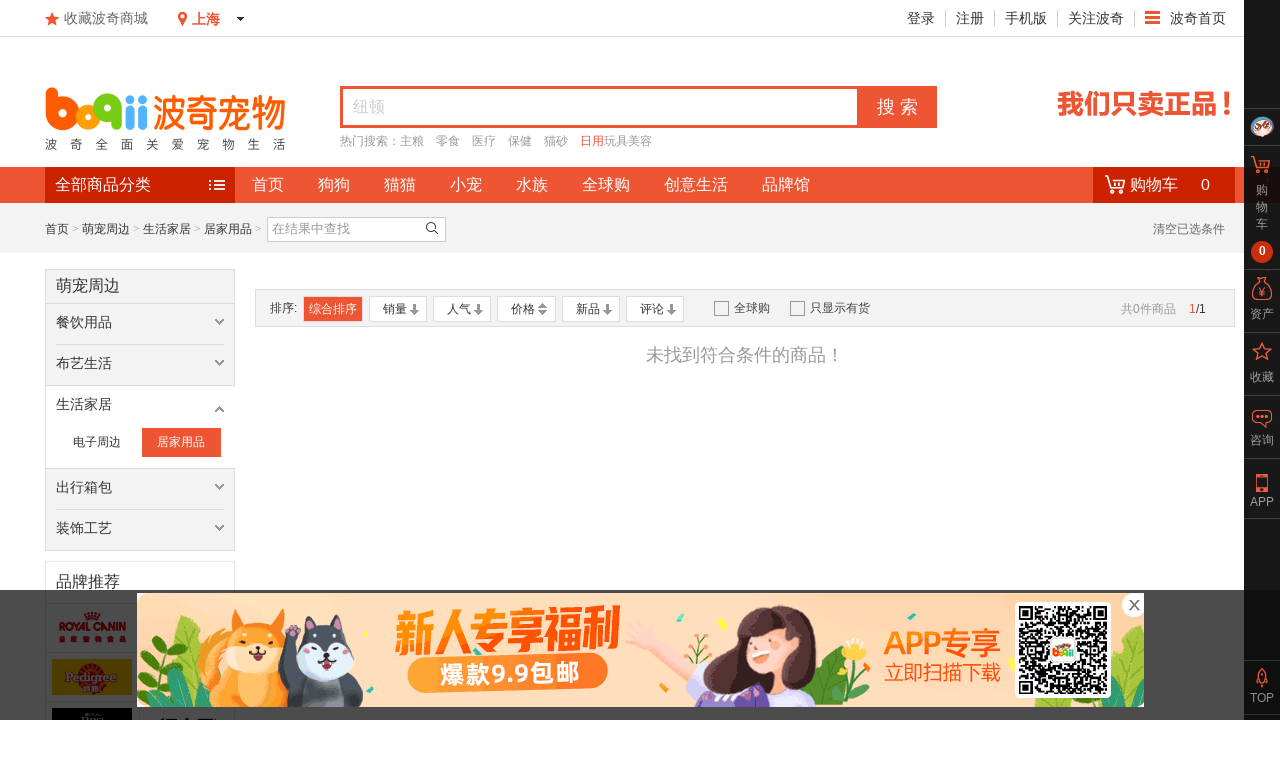

--- FILE ---
content_type: text/html; charset=utf-8
request_url: https://shop.boqii.com/reptile/list-965-0-0-0-0-0.html
body_size: 16393
content:
<!doctype html>
<html lang="en">
<head>
    <script language=javascript>
        var t1 = new Date().getTime();
    </script>
        <meta charset="UTF-8">
    <meta name="renderer" content="webkit" />
    <meta name="referrer" content="always" />
       <!-- 百度统计新增 -->
     <meta http-equiv="Cache-Control" content="no-siteapp"/>
     <meta http-equiv="Cache-Control" content="no-transform"/>
     <!-- 百度统计新增end -->
    <meta http-equiv="X-UA-Compatible" content="IE=Edge,chrome=1" />
    <meta property="qc:admins" content="105434025006271116375" />
    <link rel="shortcut icon" href="/favicon.ico" />
    <meta name="author" content="波奇商城">
    <meta name="keywords" content="居家用品">
    <meta name="description" content="居家用品,价格超值，服务快捷。">
    <meta name="renderer" content="webkit|ie-comp|ie-stand" />
        <title>居家用品_波奇商城</title>
        <link rel="canonical" href="https://shop.boqii.com/"/>
        <link href="//b.boqiicdn.com/v2/css/common/common.css?v=1702609190111_6" rel="stylesheet" />
        <link href="//b.boqiicdn.com/v2/css/dialog/default.css?v=1547091976111_6" rel="stylesheet" />
        <link href="//b.boqiicdn.com/v2/css/shoplist/list.css?v=1547091976111_6" rel="stylesheet" type="text/css" />
        <link href="//b.boqiicdn.com/v2/css/shopdetail/detail.css?v=1578538603111_6" rel="stylesheet" type="text/css" />
        <link href="//b.boqiicdn.com/v2/css/dialog/jquery.lightbox-0.5.css?v=1547091976111_6" rel="stylesheet" />
    <link href="//b.boqiicdn.com/webim/static/css/im.css?v=1547091978111_6" rel="stylesheet">
    <script src="//b.boqiicdn.com/v2/js/jquery-1.8.min.js?v=1547091977111_6"></script>
</head>
<body>
<!--  -->
<!-- toolbar开始 -->
<div id="toolbar">
    <div class="toolbar_auto">
        <div class="left">
            <div class="collect left"><em></em><a href="javascript:;" id="AddFavorite">收藏波奇商城</a></div>
            <div class="city left">
                <div class="city_l left"><em></em><strong id="TopCityInfo"></strong><p></p></div>
                <div class="ICityList city_select none">
                    <dl>
                        <dt>华东地区：</dt>
                        <dd>
                            <a href="javascript:SetCity(31);" id="p_31">上海</a>
                            <a href="javascript:SetCity(32);" id="p_32">江苏</a>
                            <a href="javascript:SetCity(33);" id="p_33">浙江</a>
                            <a href="javascript:SetCity(34);" id="p_34">安徽</a>
                            <a href="javascript:SetCity(37);" id="p_37">山东</a>
                        </dd>
                    </dl>
                    <dl>
                        <dt>华北东北：</dt>
                        <dd>
                            <a href="javascript:SetCity(11);" id="p_11">北京</a>
                            <a href="javascript:SetCity(12);" id="p_12">天津</a>
                            <a href="javascript:SetCity(13);" id="p_13">河北</a>
                            <a href="javascript:SetCity(14);" id="p_14" class="selected">山西</a>
                            <a href="javascript:SetCity(15);" id="p_15">内蒙古</a>
                            <a href="javascript:SetCity(21);" id="p_21">辽宁</a>
                            <a href="javascript:SetCity(22);" id="p_22">吉林</a>
                            <a href="javascript:SetCity(23);" id="p_23">黑龙江</a>
                        </dd>
                    </dl>
                    <dl>
                        <dt>华南西南：</dt>
                        <dd>
                            <a href="javascript:SetCity(44);" id="p_44">广东</a>
                            <a href="javascript:SetCity(45);" id="p_45">广西</a>
                            <a href="javascript:SetCity(46);" id="p_46">海南</a>
                            <a href="javascript:SetCity(35);" id="p_35">福建</a>
                            <a href="javascript:SetCity(51);" id="p_51">四川</a>
                            <a href="javascript:SetCity(50);" id="p_50">重庆</a>
                            <a href="javascript:SetCity(52);" id="p_52">贵州</a>
                            <a href="javascript:SetCity(53);" id="p_53">云南</a>
                            <a href="javascript:SetCity(54);" id="p_54">西藏</a>
                        </dd>
                    </dl>
                    <dl class="last">
                        <dt>华中西北：</dt>
                        <dd class="nobor">
                            <a href="javascript:SetCity(42);" id="p_42">湖北</a>
                            <a href="javascript:SetCity(43);" id="p_43">湖南</a>
                            <a href="javascript:SetCity(41);" id="p_41">河南</a>
                            <a href="javascript:SetCity(36);" id="p_36">江西</a>
                            <a href="javascript:SetCity(61);" id="p_61">陕西</a>
                            <a href="javascript:SetCity(62);" id="p_62">甘肃</a>
                            <a href="javascript:SetCity(63);" id="p_63">青海</a>
                            <a href="javascript:SetCity(64);" id="p_64">宁夏</a>
                            <a href="javascript:SetCity(65);" id="p_65">新疆</a>
                        </dd>
                    </dl>
                </div>
            </div>
        </div>
        <ul class="toolbar_r right" id="TopUserInfo">
            <li class="tel">
                <a href="http://www.boqii.com/subject/mobile/">手机版</a>
                <div class="tel_select none">
                    <dl>
                        <dt><img src="//b.boqiicdn.com/v2/images/tel.jpg" alt=""></dt>
                        <dd><strong>波奇宠物APP</strong></dd>
                        <dd>注册领取150，爆款包邮1元起</dd>
                        <dd><a href="https://itunes.apple.com/cn/app/%E6%B3%A2%E5%A5%87%E5%AE%A0%E7%89%A9plus-%E7%B2%BE%E9%80%89%E5%85%A8%E7%90%83%E5%AE%A0%E7%89%A9%E7%94%A8%E5%93%81%E5%95%86%E5%9F%8E/id1398653068?mt=8" target="_blank" class="iphone left"></a></dd>
                        <dd style="padding:0;"><a href="http://a.boqiicdn.com/App/boqii_4_6_3.apk" target="_blank" class="android left"></a></dd>
                    </dl>
                </div>
            </li>
            <li class="attent">
                <a href="javascript:;">关注波奇</a>
                <div class="gz_select none">
                    <dl>
                        <dt><img src="//b.boqiicdn.com/v2/images/wx.png" alt=""></dt>
                        <dd><strong>官方微信</strong></dd>
                        <dd>boqiiwang</dd>
                    </dl>
                    <dl>
                        <dt><img src="//b.boqiicdn.com/v2/images/wb.png" alt=""></dt>
                        <dd><strong>官方微博</strong></dd>
                        <dd><a target="_blank" href="http://weibo.com/boqii">波奇网</a><span></span></dd>
                    </dl>
                    <dl class="select_wb">
                        <dt><img src="//b.boqiicdn.com/v2/images/twitter.png?v=20211028" alt=""></dt>
                        <dd><strong>官方Twitter</strong></dd>
                        <dd>BOQII</dd>
                    </dl>
                </div>
            </li>
            <li class="r_menu">
                <img src="//b.boqiicdn.com/v2/images/r_icon.png" alt=""><a href="http://www.boqii.com/" target="_blank" class="home">波奇首页</a>
                <div class="r_select none">
                    <a href="http://www.boqii.com/baike/" class="last" target="_blank"><em class="a4"></em>宠物百科</a>
                </div>
            </li>
        </ul>
    </div>
</div>
<!-- toolbar结束 -->

<!-- 广告开始 -->
<!-- 广告结束 -->

<!-- 顶部开始 -->
<div id="header">
    <div class="top_auto">
        <div class="logo left">
            <a href="//shop.boqii.com"><img src="//b.boqiicdn.com/v2/images/logo4.png" alt="波奇商城"></a>
            <!-- <a href="//shop.boqii.com"><img src="//b.boqiicdn.com/v2/images/logo3.png" alt="波奇商城"></a> -->
        </div>
        <div class="top_search left">
            <div class="top_search_t">
                <form action="" method="get" id="TopSearchForm" onsubmit="return false;">
                <input type="text" id="TopSearchWord" autocomplete="off" value="请输入关键词进行搜索" class="search_s" /><input type="submit"  class="search_btn" value="搜 索">
                <div id="bq_historyword" class="bq_history " style="display:none;"></div>
                <div class="bq_suggest none">
                </div>
                </form>
            </div>
            <div class="top_search_b mt5">
                热门搜索：<a href="//shop.boqii.com/cat/list-576-0-0-0.html" target="_blank">主粮</a>　<a href="//shop.boqii.com/cat/list-585-0-0-0.html" target="_blank">零食</a>　<a href="//shop.boqii.com/cat/list-588-0-0-0.html" target="_blank">医疗</a>　<a href="//shop.boqii.com/cat/list-596-0-0-0.html" target="_blank">保健</a>　<a href="//shop.boqii.com/cat/list-907-0-0-0.html" target="_blank">猫砂</a>　<a href="//shop.boqii.com/cat/list-608-0-0-0.html" class="h" target="_blank">日用</a><a href="//shop.boqii.com/cat/list-614-0-0-0.html" target="_blank">玩具</a><a href="//shop.boqii.com/cat/list-677-0-0-0.html" target="_blank">美容</a>            </div>
        </div>
       <div class="top_ad right"><img src="//b.boqiicdn.com/v2/images/ad2.gif"></div>
       <!-- <div class="top_ad right"><a href="//shop.boqii.com/zhuanti/1221.html" target="_blank"><img src="//b.boqiicdn.com/v2/images/logos.gif"></a></div> -->
       
    </div>
</div>
               
<!-- 顶部结束 -->
<!-- 导航开始 -->
<div id="nav" >
    <div class="nav_auto">
        <div  class ="nav_left left" ><a href="//shop.boqii.com/allsort.html"><span>全部商品分类</span><em></em></a></div>
        <div class="nav left">
            <a href="//shop.boqii.com/" title="波奇商城"  data-bd="act:click" data-bd-event="type:link|pos_id:1|pos_name:%E5%95%86%E5%9F%8E_%E9%80%9A%E7%94%A8%E6%A8%A1%E5%9D%97_%E9%A1%B6%E9%83%A8%E5%AF%BC%E8%88%AA_%E9%A6%96%E9%A1%B5">首页</a>
            <a href="//shop.boqii.com/dog/" title="狗狗" target="_blank"  data-bd="act:click" data-bd-event="type:link|pos_id:2|pos_name:%E5%95%86%E5%9F%8E_%E9%80%9A%E7%94%A8%E6%A8%A1%E5%9D%97_%E9%A1%B6%E9%83%A8%E5%AF%BC%E8%88%AA_%E7%8B%97%E7%8B%97">狗狗</a>
            <a href="//shop.boqii.com/cat/" title="猫猫" target="_blank"  data-bd="act:click" data-bd-event="type:link|pos_id:3|pos_name:%E5%95%86%E5%9F%8E_%E9%80%9A%E7%94%A8%E6%A8%A1%E5%9D%97_%E9%A1%B6%E9%83%A8%E5%AF%BC%E8%88%AA_%E7%8C%AB%E7%8C%AB">猫猫</a>
            <a href="//shop.boqii.com/small/" title="小宠" target="_blank"  data-bd="act:click" data-bd-event="type:link|pos_id:4|pos_name:%E5%95%86%E5%9F%8E_%E9%80%9A%E7%94%A8%E6%A8%A1%E5%9D%97_%E9%A1%B6%E9%83%A8%E5%AF%BC%E8%88%AA_%E5%B0%8F%E5%AE%A0">小宠</a>
            <a href="//shop.boqii.com/fish/" title="水族" target="_blank"  data-bd="act:click" data-bd-event="type:link|pos_id:5|pos_name:%E5%95%86%E5%9F%8E_%E9%80%9A%E7%94%A8%E6%A8%A1%E5%9D%97_%E9%A1%B6%E9%83%A8%E5%AF%BC%E8%88%AA_%E6%B0%B4%E6%97%8F">水族</a>
            <a href="//shop.boqii.com/global/" title="全球购" target="_blank"  data-bd="act:click" data-bd-event="type:link|pos_id:6|pos_name:%E5%95%86%E5%9F%8E_%E9%80%9A%E7%94%A8%E6%A8%A1%E5%9D%97_%E9%A1%B6%E9%83%A8%E5%AF%BC%E8%88%AA_%E5%85%A8%E7%90%83%E8%B4%AD">全球购</a>
            <a href="//shop.boqii.com/zhuanti/724.html" title="创意生活" target="_blank"  data-bd="act:click" data-bd-event="type:link|pos_id:7|pos_name:%E5%95%86%E5%9F%8E_%E9%80%9A%E7%94%A8%E6%A8%A1%E5%9D%97_%E9%A1%B6%E9%83%A8%E5%AF%BC%E8%88%AA_%E5%88%9B%E6%84%8F%E7%94%9F%E6%B4%BB">创意生活</a>
            <!-- <a href="//shop.boqii.com/tuan/" title="团购" rel="nofollow" target="_blank"  data-bd="act:click" data-bd-event="type:link|pos_id:8|pos_name:%E5%95%86%E5%9F%8E_%E9%80%9A%E7%94%A8%E6%A8%A1%E5%9D%97_%E9%A1%B6%E9%83%A8%E5%AF%BC%E8%88%AA_%E5%9B%A2%E8%B4%AD">团购</a> -->
            <a href="//shop.boqii.com/brand/" title="品牌馆" rel="nofollow" target="_blank"  data-bd="act:click" data-bd-event="type:link|pos_id:9|pos_name:%E5%95%86%E5%9F%8E_%E9%80%9A%E7%94%A8%E6%A8%A1%E5%9D%97_%E9%A1%B6%E9%83%A8%E5%AF%BC%E8%88%AA_%E5%93%81%E7%89%8C%E9%A6%86">品牌馆</a>
        </div>
        <div class="shop right">
            <div class="shop_c">
                <div class="shop_text" ><em></em><a href="//shop.boqii.com/cart.html" target="_blank" data-bd="act:click" data-bd-event="type:link|pos_id:11|pos_name:%E5%95%86%E5%9F%8E_%E9%80%9A%E7%94%A8%E6%A8%A1%E5%9D%97_%E9%A1%B6%E9%83%A8%E5%AF%BC%E8%88%AA_%E8%B4%AD%E7%89%A9%E8%BD%A6">购物车</a></div>
                <span class="ITopCartNum"></span>
            </div>
            <div  class="shop_cart none">
                <div class="ITopCartTip shop_cart_no" >正在载入...</div>
                <div class="ITopCartList shop_cart_yes" style="display:none;">
                    <div class="shop_tit">已加入购物车中的商品</div>
                    <div class="shop_body">
                    </div>
                    <div class="shop_num">共 <span class="ITopCartNum n1"></span> 件商品&#12288;共计：<span class="ITopCartTotal n2"></span></div>
                    <div class="cart_btn"><a href="//shop.boqii.com/cart.html" target="_blank">去购物车结算</a></div>
                </div>
            </div>
        </div>
                    <!-- menu开始 -->
            <div id="allClassify" class="menu none">
                <div class="menu_list">
                    <div class="menu_list_l" style="height:93px;">
                        <div class="menu_tit"><em></em><a href="//shop.boqii.com/dog/" target="_blank">狗狗商品</a><span></span></div>
                        <div class="menu_body">
                                                        <span><a href="//shop.boqii.com/dog/list-621-0-0-0.html" target="_blank" data-bd="act:click" data-bd-event="value:621|type:category|pos_id:1|pos_name:%E5%95%86%E5%9F%8E_%E9%A6%96%E9%A1%B5_%E5%B7%A6%E4%BE%A7%E5%AF%BC%E8%88%AA_%E7%8B%97%E7%8B%97%E5%95%86%E5%93%81">主粮</a></span>
                                                        <span><a href="//shop.boqii.com/dog/list-629-0-0-0.html" target="_blank" data-bd="act:click" data-bd-event="value:629|type:category|pos_id:2|pos_name:%E5%95%86%E5%9F%8E_%E9%A6%96%E9%A1%B5_%E5%B7%A6%E4%BE%A7%E5%AF%BC%E8%88%AA_%E7%8B%97%E7%8B%97%E5%95%86%E5%93%81">零食</a></span>
                                                        <span><a href="//shop.boqii.com/dog/list-640-0-0-0.html" target="_blank" data-bd="act:click" data-bd-event="value:640|type:category|pos_id:3|pos_name:%E5%95%86%E5%9F%8E_%E9%A6%96%E9%A1%B5_%E5%B7%A6%E4%BE%A7%E5%AF%BC%E8%88%AA_%E7%8B%97%E7%8B%97%E5%95%86%E5%93%81">医疗</a></span>
                                                        <span><a href="//shop.boqii.com/dog/list-634-0-0-0.html" target="_blank" data-bd="act:click" data-bd-event="value:634|type:category|pos_id:4|pos_name:%E5%95%86%E5%9F%8E_%E9%A6%96%E9%A1%B5_%E5%B7%A6%E4%BE%A7%E5%AF%BC%E8%88%AA_%E7%8B%97%E7%8B%97%E5%95%86%E5%93%81">保健</a></span>
                                                        <span><a href="//shop.boqii.com/dog/list-875-0-0-0.html" target="_blank" data-bd="act:click" data-bd-event="value:875|type:category|pos_id:5|pos_name:%E5%95%86%E5%9F%8E_%E9%A6%96%E9%A1%B5_%E5%B7%A6%E4%BE%A7%E5%AF%BC%E8%88%AA_%E7%8B%97%E7%8B%97%E5%95%86%E5%93%81">出行</a></span>
                                                        <span><a href="//shop.boqii.com/dog/list-656-0-0-0.html" target="_blank" data-bd="act:click" data-bd-event="value:656|type:category|pos_id:6|pos_name:%E5%95%86%E5%9F%8E_%E9%A6%96%E9%A1%B5_%E5%B7%A6%E4%BE%A7%E5%AF%BC%E8%88%AA_%E7%8B%97%E7%8B%97%E5%95%86%E5%93%81">日用</a></span>
                                                        <span><a href="//shop.boqii.com/dog/list-668-0-0-0.html" target="_blank" data-bd="act:click" data-bd-event="value:668|type:category|pos_id:7|pos_name:%E5%95%86%E5%9F%8E_%E9%A6%96%E9%A1%B5_%E5%B7%A6%E4%BE%A7%E5%AF%BC%E8%88%AA_%E7%8B%97%E7%8B%97%E5%95%86%E5%93%81">玩具</a></span>
                                                        <span><a href="//shop.boqii.com/dog/list-662-0-0-0.html" target="_blank" data-bd="act:click" data-bd-event="value:662|type:category|pos_id:8|pos_name:%E5%95%86%E5%9F%8E_%E9%A6%96%E9%A1%B5_%E5%B7%A6%E4%BE%A7%E5%AF%BC%E8%88%AA_%E7%8B%97%E7%8B%97%E5%95%86%E5%93%81">美容</a></span>
                                                    </div>
                    </div>
                    <div id="condiv0" class="menu_right none">
                    </div>
                </div>
                <div class="menu_list">
                    <div class="menu_list_l" style="height:92px;">
                        <div class="menu_tit"><em class="cat"></em><a href="//shop.boqii.com/cat/" target="_blank">猫猫用品</a><span></span></div>
                        <div class="menu_body">
                                                        <span><a href="//shop.boqii.com/cat/list-576-0-0-0.html" target="_blank" data-bd="act:click" data-bd-event="value:576|type:category|pos_id:1|pos_name:%E5%95%86%E5%9F%8E_%E9%A6%96%E9%A1%B5_%E5%B7%A6%E4%BE%A7%E5%AF%BC%E8%88%AA_%E7%8C%AB%E7%8C%AB%E7%94%A8%E5%93%81">主粮</a></span>
                                                        <span><a href="//shop.boqii.com/cat/list-585-0-0-0.html" target="_blank" data-bd="act:click" data-bd-event="value:585|type:category|pos_id:2|pos_name:%E5%95%86%E5%9F%8E_%E9%A6%96%E9%A1%B5_%E5%B7%A6%E4%BE%A7%E5%AF%BC%E8%88%AA_%E7%8C%AB%E7%8C%AB%E7%94%A8%E5%93%81">零食</a></span>
                                                        <span><a href="//shop.boqii.com/cat/list-588-0-0-0.html" target="_blank" data-bd="act:click" data-bd-event="value:588|type:category|pos_id:3|pos_name:%E5%95%86%E5%9F%8E_%E9%A6%96%E9%A1%B5_%E5%B7%A6%E4%BE%A7%E5%AF%BC%E8%88%AA_%E7%8C%AB%E7%8C%AB%E7%94%A8%E5%93%81">医疗</a></span>
                                                        <span><a href="//shop.boqii.com/cat/list-596-0-0-0.html" target="_blank" data-bd="act:click" data-bd-event="value:596|type:category|pos_id:4|pos_name:%E5%95%86%E5%9F%8E_%E9%A6%96%E9%A1%B5_%E5%B7%A6%E4%BE%A7%E5%AF%BC%E8%88%AA_%E7%8C%AB%E7%8C%AB%E7%94%A8%E5%93%81">保健</a></span>
                                                        <span><a href="//shop.boqii.com/cat/list-907-0-0-0.html" target="_blank" data-bd="act:click" data-bd-event="value:907|type:category|pos_id:5|pos_name:%E5%95%86%E5%9F%8E_%E9%A6%96%E9%A1%B5_%E5%B7%A6%E4%BE%A7%E5%AF%BC%E8%88%AA_%E7%8C%AB%E7%8C%AB%E7%94%A8%E5%93%81">猫砂</a></span>
                                                        <span><a href="//shop.boqii.com/cat/list-608-0-0-0.html" target="_blank" data-bd="act:click" data-bd-event="value:608|type:category|pos_id:6|pos_name:%E5%95%86%E5%9F%8E_%E9%A6%96%E9%A1%B5_%E5%B7%A6%E4%BE%A7%E5%AF%BC%E8%88%AA_%E7%8C%AB%E7%8C%AB%E7%94%A8%E5%93%81">日用</a></span>
                                                        <span><a href="//shop.boqii.com/cat/list-614-0-0-0.html" target="_blank" data-bd="act:click" data-bd-event="value:614|type:category|pos_id:7|pos_name:%E5%95%86%E5%9F%8E_%E9%A6%96%E9%A1%B5_%E5%B7%A6%E4%BE%A7%E5%AF%BC%E8%88%AA_%E7%8C%AB%E7%8C%AB%E7%94%A8%E5%93%81">玩具</a></span>
                                                        <span><a href="//shop.boqii.com/cat/list-677-0-0-0.html" target="_blank" data-bd="act:click" data-bd-event="value:677|type:category|pos_id:8|pos_name:%E5%95%86%E5%9F%8E_%E9%A6%96%E9%A1%B5_%E5%B7%A6%E4%BE%A7%E5%AF%BC%E8%88%AA_%E7%8C%AB%E7%8C%AB%E7%94%A8%E5%93%81">美容</a></span>
                                                    </div>
                    </div>
                    <div id="condiv1" class="menu_right none">
                    </div>
                </div>
                <div class="menu_list">
                    <div class="menu_list_l" style="height:48px;">
                        <div class="menu_tit"><em class="small"></em><a href="//shop.boqii.com/small/" target="_blank">奇趣小宠</a><span></span></div>
                        <div class="menu_body">
                                                        <span><a href="//shop.boqii.com/small/list-685-0-0-0.html" target="_blank" data-bd="act:click" data-bd-event="value:685|type:category|pos_id:1|pos_name:%E5%95%86%E5%9F%8E_%E9%A6%96%E9%A1%B5_%E5%B7%A6%E4%BE%A7%E5%AF%BC%E8%88%AA_%E5%A5%87%E8%B6%A3%E5%B0%8F%E5%AE%A0">兔子</a></span>
                                                        <span><a href="//shop.boqii.com/small/list-686-0-0-0.html" target="_blank" data-bd="act:click" data-bd-event="value:686|type:category|pos_id:2|pos_name:%E5%95%86%E5%9F%8E_%E9%A6%96%E9%A1%B5_%E5%B7%A6%E4%BE%A7%E5%AF%BC%E8%88%AA_%E5%A5%87%E8%B6%A3%E5%B0%8F%E5%AE%A0">仓鼠</a></span>
                                                        <span><a href="//shop.boqii.com/small/list-687-0-0-0.html" target="_blank" data-bd="act:click" data-bd-event="value:687|type:category|pos_id:3|pos_name:%E5%95%86%E5%9F%8E_%E9%A6%96%E9%A1%B5_%E5%B7%A6%E4%BE%A7%E5%AF%BC%E8%88%AA_%E5%A5%87%E8%B6%A3%E5%B0%8F%E5%AE%A0">龙猫</a></span>
                                                    </div>
                    </div>
                    <div id="condiv2" class="menu_right none">
                    </div>
                </div>
                <div class="menu_list">
                    <div class="menu_list_l" style="height:70px;">
                        <div class="menu_tit"><em class="water"></em><a href="//shop.boqii.com/fish/" target="_blank">水族市场</a><span></span></div>
                        <div class="menu_body">
                                                        <span><a href="//shop.boqii.com/fish/list-712-0-0-0.html" target="_blank" data-bd="act:click" data-bd-event="value:712|type:category|pos_id:1|pos_name:%E5%95%86%E5%9F%8E_%E9%A6%96%E9%A1%B5_%E5%B7%A6%E4%BE%A7%E5%AF%BC%E8%88%AA_%E6%B0%B4%E6%97%8F%E5%B8%82%E5%9C%BA">鱼食</a></span>
                                                        <span><a href="//shop.boqii.com/fish/list-483-0-0-0.html" target="_blank" data-bd="act:click" data-bd-event="value:483|type:category|pos_id:2|pos_name:%E5%95%86%E5%9F%8E_%E9%A6%96%E9%A1%B5_%E5%B7%A6%E4%BE%A7%E5%AF%BC%E8%88%AA_%E6%B0%B4%E6%97%8F%E5%B8%82%E5%9C%BA">鱼缸</a></span>
                                                        <span><a href="//shop.boqii.com/fish/list-940-0-0-0.html" target="_blank" data-bd="act:click" data-bd-event="value:940|type:category|pos_id:3|pos_name:%E5%95%86%E5%9F%8E_%E9%A6%96%E9%A1%B5_%E5%B7%A6%E4%BE%A7%E5%AF%BC%E8%88%AA_%E6%B0%B4%E6%97%8F%E5%B8%82%E5%9C%BA">器材</a></span>
                                                        <span><a href="//shop.boqii.com/fish/list-951-0-0-0.html" target="_blank" data-bd="act:click" data-bd-event="value:951|type:category|pos_id:4|pos_name:%E5%95%86%E5%9F%8E_%E9%A6%96%E9%A1%B5_%E5%B7%A6%E4%BE%A7%E5%AF%BC%E8%88%AA_%E6%B0%B4%E6%97%8F%E5%B8%82%E5%9C%BA">药水</a></span>
                                                        <span><a href="//shop.boqii.com/fish/list-722-0-0-0.html" target="_blank" data-bd="act:click" data-bd-event="value:722|type:category|pos_id:5|pos_name:%E5%95%86%E5%9F%8E_%E9%A6%96%E9%A1%B5_%E5%B7%A6%E4%BE%A7%E5%AF%BC%E8%88%AA_%E6%B0%B4%E6%97%8F%E5%B8%82%E5%9C%BA">造景</a></span>
                                                    </div>
                    </div>
                    <div id="condiv3" class="menu_right none" style="height:517px;left:188px;border:2px solid #cf2d0d;">
                    </div>
                </div>
                <div class="menu_list">
                    <div class="menu_list_l last" style="height:52px;">
                        <div class="menu_tit"><em class="reptile"></em><a href="//shop.boqii.com/list-796-0-0-0.html" target="_blank">萌宠周边</a><span></span></div>
                        <div class="menu_body">
                                                        <span><a href="//shop.boqii.com/list-799-0-0-0.html" target="_blank" data-bd="act:click" data-bd-event="value:799|type:category|pos_id:1|pos_name:%E5%95%86%E5%9F%8E_%E9%A6%96%E9%A1%B5_%E5%B7%A6%E4%BE%A7%E5%AF%BC%E8%88%AA_%E8%90%8C%E5%AE%A0%E5%91%A8%E8%BE%B9">布艺</a></span>
                                                        <span><a href="//shop.boqii.com/list-818-0-0-0.html" target="_blank" data-bd="act:click" data-bd-event="value:818|type:category|pos_id:2|pos_name:%E5%95%86%E5%9F%8E_%E9%A6%96%E9%A1%B5_%E5%B7%A6%E4%BE%A7%E5%AF%BC%E8%88%AA_%E8%90%8C%E5%AE%A0%E5%91%A8%E8%BE%B9">装饰</a></span>
                                                        <span><a href="//shop.boqii.com/list-800-0-0-0.html" target="_blank" data-bd="act:click" data-bd-event="value:800|type:category|pos_id:3|pos_name:%E5%95%86%E5%9F%8E_%E9%A6%96%E9%A1%B5_%E5%B7%A6%E4%BE%A7%E5%AF%BC%E8%88%AA_%E8%90%8C%E5%AE%A0%E5%91%A8%E8%BE%B9">家居</a></span>
                                                    </div>
                    </div>
                    <div id="condiv4" class="menu_right none">
                    </div>
                </div>
            </div>
            <!-- menu结束 -->
                </div>
</div>
<!-- 导航结束 -->
</body>
<!-- 主体内容开始 -->
<div id="content">
    <div class="breadcrumb">
                <!--原面包屑（列表页使用）-->
        <div class="breadcrumb_container">
                <div class="breadcrumbNav">
                   <div class="floatfirst floatLeft">
                        <a href="https://shop.boqii.com" class="breadcrumbNav_link">首页</a> <i class="arrow_right"> > </i> <a class="breadcrumbNav_link" href="https://shop.boqii.com/reptile/list-796-0-0-0-0-0.html">萌宠周边</a>  <i class="arrow_right"> > </i> <a class="breadcrumbNav_link" href="https://shop.boqii.com/reptile/list-800-0-0-0-0-0.html">生活家居</a>  <i class="arrow_right"> > </i> <a class="breadcrumbNav_link" href="https://shop.boqii.com/reptile/list-965-0-0-0-0-0.html">居家用品</a>  <i class="arrow_right"> > </i>
                   </div>
                    <!-- 分类一行排不下时显示 -->
                     <div class="more_cateList floatLeft itemTwo" style="display:none">
                        <em class="more_cateArrow more_cateLeft"></em>
                            <ul  class="swiperWrapper">
                                                                                        </ul>
                        
                        <em class="more_cateArrow more_cateRight clicknone"></em>
                    </div>
                    <div class="floatLeft itemOne">
                                                                                </div>
                        <!-- 分类一行排不下时显示 -->

                                      <div class="search_form floatLeft">
                        <form id="form_down" method="post" name="frm" onsubmit="return searchCateSubmit(this);" action="/search?cid=965&bid=0&aid=0&rid=0">
                            <input name="cid" id='cid' type="hidden" value="965" />
                            <input name="bid" id='bid' type="hidden" value="0" />
                            <input name="aid" id='aid' type="hidden" value="0" />
                            <input name="rid" id="rid" type="hidden" value="0" />
                            <input name="isglobal" id='isglobal' type="hidden" value="0" />
                            <input name="isstock" id="isstock" type="hidden" value="0" />
                            <input type="text" name="keywords" id='keywords_down' onblur="if(!value){value=defaultValue;}" onclick="if(value=='在结果中查找'){value='';}" onmouseover="this.focus();this.select();" value="在结果中查找" class="search_txt">
                            <input type="submit" value="" class="icons form_search">
                        </form>
                    </div>
                </div>

                <div class="breadcrumbRight">
                    <a href="javascript:;" id="clearConditions" clearUrl="https://shop.boqii.com/reptile/list-965-0-0-0-0-0.html">清空已选条件</a>
                </div>
    </div>
            </div>
    <div id="listcontainer">
                <div id="listcontent">
                                                        <!--列表页-->
                        <div class="leftBar">
                                                                                    <div class="goodsCate">
                                <h1 class="goodsCateTitle"><i class="icons "></i>萌宠周边</h1>
                                <ul class="goodsCateList">
                                                                                                                                                                                                                                                                                                                                                                                                                                                                                                                                                                                                                                                                                                                                                                                                                                                                                                                                                                                                                                                                                                                                                                                                                                                                                                                                                                                                                                                                                                                                                                                                                                                                                                                                                                                                                                                                                                                                                                                                                                                                                                                                                                                                                                                                                                                                                                                                                                                                        <li class="goodsCateList_li">
                                    <h2 class="goodsCateSubTitle">
                                        <a href="https://shop.boqii.com/reptile/list-798-0-0-0-0-0.html" title=""
                                           data-bd="act:click" data-bd-event="value:798|type:category|pos_name:%E5%95%86%E5%9F%8E_%E5%88%86%E7%B1%BB%E9%A1%B5_%E5%B1%85%E5%AE%B6%E7%94%A8%E5%93%81_%E5%B7%A6%E4%BE%A7%E5%88%86%E7%B1%BB"><span>餐饮用品</span></a>
                                        <i class="icons arrow_down"></i>
                                    </h2>
                                    <div class="goodsCateSub">
                                                                                                                        <a href="https://shop.boqii.com/reptile/list-957-0-0-0-0-0.html" title="杯子"                                         data-bd="act:click" data-bd-event="value:957|type:category|pos_name:%E5%95%86%E5%9F%8E_%E5%88%86%E7%B1%BB%E9%A1%B5_%E5%B1%85%E5%AE%B6%E7%94%A8%E5%93%81_%E5%B7%A6%E4%BE%A7%E5%88%86%E7%B1%BB|pos_id:1">杯子</a>
                                                                                <a href="https://shop.boqii.com/reptile/list-802-0-0-0-0-0.html" title="碗具"                                         data-bd="act:click" data-bd-event="value:802|type:category|pos_name:%E5%95%86%E5%9F%8E_%E5%88%86%E7%B1%BB%E9%A1%B5_%E5%B1%85%E5%AE%B6%E7%94%A8%E5%93%81_%E5%B7%A6%E4%BE%A7%E5%88%86%E7%B1%BB|pos_id:2">碗具</a>
                                                                                <a href="https://shop.boqii.com/reptile/list-881-0-0-0-0-0.html" title="餐垫"                                         data-bd="act:click" data-bd-event="value:881|type:category|pos_name:%E5%95%86%E5%9F%8E_%E5%88%86%E7%B1%BB%E9%A1%B5_%E5%B1%85%E5%AE%B6%E7%94%A8%E5%93%81_%E5%B7%A6%E4%BE%A7%E5%88%86%E7%B1%BB|pos_id:3">餐垫</a>
                                                                            </div>
                                    </li>
                                                                        <li class="goodsCateList_li">
                                    <h2 class="goodsCateSubTitle">
                                        <a href="https://shop.boqii.com/reptile/list-799-0-0-0-0-0.html" title="餐垫"
                                           data-bd="act:click" data-bd-event="value:799|type:category|pos_name:%E5%95%86%E5%9F%8E_%E5%88%86%E7%B1%BB%E9%A1%B5_%E5%B1%85%E5%AE%B6%E7%94%A8%E5%93%81_%E5%B7%A6%E4%BE%A7%E5%88%86%E7%B1%BB"><span>布艺生活</span></a>
                                        <i class="icons arrow_down"></i>
                                    </h2>
                                    <div class="goodsCateSub">
                                                                                                                        <a href="https://shop.boqii.com/reptile/list-966-0-0-0-0-0.html" title="抱枕枕靠"                                         data-bd="act:click" data-bd-event="value:966|type:category|pos_name:%E5%95%86%E5%9F%8E_%E5%88%86%E7%B1%BB%E9%A1%B5_%E5%B1%85%E5%AE%B6%E7%94%A8%E5%93%81_%E5%B7%A6%E4%BE%A7%E5%88%86%E7%B1%BB|pos_id:1">抱枕枕靠</a>
                                                                                <a href="https://shop.boqii.com/reptile/list-967-0-0-0-0-0.html" title="地垫地毯"                                         data-bd="act:click" data-bd-event="value:967|type:category|pos_name:%E5%95%86%E5%9F%8E_%E5%88%86%E7%B1%BB%E9%A1%B5_%E5%B1%85%E5%AE%B6%E7%94%A8%E5%93%81_%E5%B7%A6%E4%BE%A7%E5%88%86%E7%B1%BB|pos_id:2">地垫地毯</a>
                                                                                <a href="https://shop.boqii.com/reptile/list-968-0-0-0-0-0.html" title="公仔玩偶"                                         data-bd="act:click" data-bd-event="value:968|type:category|pos_name:%E5%95%86%E5%9F%8E_%E5%88%86%E7%B1%BB%E9%A1%B5_%E5%B1%85%E5%AE%B6%E7%94%A8%E5%93%81_%E5%B7%A6%E4%BE%A7%E5%88%86%E7%B1%BB|pos_id:3">公仔玩偶</a>
                                                                                <a href="https://shop.boqii.com/reptile/list-969-0-0-0-0-0.html" title="门帘布盖"                                         data-bd="act:click" data-bd-event="value:969|type:category|pos_name:%E5%95%86%E5%9F%8E_%E5%88%86%E7%B1%BB%E9%A1%B5_%E5%B1%85%E5%AE%B6%E7%94%A8%E5%93%81_%E5%B7%A6%E4%BE%A7%E5%88%86%E7%B1%BB|pos_id:4">门帘布盖</a>
                                                                                <a href="https://shop.boqii.com/reptile/list-970-0-0-0-0-0.html" title="口罩眼罩"                                         data-bd="act:click" data-bd-event="value:970|type:category|pos_name:%E5%95%86%E5%9F%8E_%E5%88%86%E7%B1%BB%E9%A1%B5_%E5%B1%85%E5%AE%B6%E7%94%A8%E5%93%81_%E5%B7%A6%E4%BE%A7%E5%88%86%E7%B1%BB|pos_id:5">口罩眼罩</a>
                                                                                <a href="https://shop.boqii.com/reptile/list-992-0-0-0-0-0.html" title="居家服装"                                         data-bd="act:click" data-bd-event="value:992|type:category|pos_name:%E5%95%86%E5%9F%8E_%E5%88%86%E7%B1%BB%E9%A1%B5_%E5%B1%85%E5%AE%B6%E7%94%A8%E5%93%81_%E5%B7%A6%E4%BE%A7%E5%88%86%E7%B1%BB|pos_id:6">居家服装</a>
                                                                            </div>
                                    </li>
                                                                        <li class="goodsCateList_li goodsCateList_on">
                                    <h2 class="goodsCateSubTitle">
                                        <a href="https://shop.boqii.com/reptile/list-800-0-0-0-0-0.html" title="居家服装"
                                           data-bd="act:click" data-bd-event="value:800|type:category|pos_name:%E5%95%86%E5%9F%8E_%E5%88%86%E7%B1%BB%E9%A1%B5_%E5%B1%85%E5%AE%B6%E7%94%A8%E5%93%81_%E5%B7%A6%E4%BE%A7%E5%88%86%E7%B1%BB"><span>生活家居</span></a>
                                        <i class="icons arrow_down active"></i>
                                    </h2>
                                    <div class="goodsCateSub">
                                                                                                                        <a href="https://shop.boqii.com/reptile/list-964-0-0-0-0-0.html" title="电子周边"                                         data-bd="act:click" data-bd-event="value:964|type:category|pos_name:%E5%95%86%E5%9F%8E_%E5%88%86%E7%B1%BB%E9%A1%B5_%E5%B1%85%E5%AE%B6%E7%94%A8%E5%93%81_%E5%B7%A6%E4%BE%A7%E5%88%86%E7%B1%BB|pos_id:1">电子周边</a>
                                                                                <a href="https://shop.boqii.com/reptile/list-965-0-0-0-0-0.html" title="居家用品" class="active"                                        data-bd="act:click" data-bd-event="value:965|type:category|pos_name:%E5%95%86%E5%9F%8E_%E5%88%86%E7%B1%BB%E9%A1%B5_%E5%B1%85%E5%AE%B6%E7%94%A8%E5%93%81_%E5%B7%A6%E4%BE%A7%E5%88%86%E7%B1%BB|pos_id:2">居家用品</a>
                                                                            </div>
                                    </li>
                                                                        <li class="goodsCateList_li">
                                    <h2 class="goodsCateSubTitle">
                                        <a href="https://shop.boqii.com/reptile/list-801-0-0-0-0-0.html" title="居家用品"
                                           data-bd="act:click" data-bd-event="value:801|type:category|pos_name:%E5%95%86%E5%9F%8E_%E5%88%86%E7%B1%BB%E9%A1%B5_%E5%B1%85%E5%AE%B6%E7%94%A8%E5%93%81_%E5%B7%A6%E4%BE%A7%E5%88%86%E7%B1%BB"><span>出行箱包</span></a>
                                        <i class="icons arrow_down"></i>
                                    </h2>
                                    <div class="goodsCateSub">
                                                                                                                        <a href="https://shop.boqii.com/reptile/list-811-0-0-0-0-0.html" title="宠物背包"                                         data-bd="act:click" data-bd-event="value:811|type:category|pos_name:%E5%95%86%E5%9F%8E_%E5%88%86%E7%B1%BB%E9%A1%B5_%E5%B1%85%E5%AE%B6%E7%94%A8%E5%93%81_%E5%B7%A6%E4%BE%A7%E5%88%86%E7%B1%BB|pos_id:1">宠物背包</a>
                                                                                <a href="https://shop.boqii.com/reptile/list-958-0-0-0-0-0.html" title="挎包零钱包"                                         data-bd="act:click" data-bd-event="value:958|type:category|pos_name:%E5%95%86%E5%9F%8E_%E5%88%86%E7%B1%BB%E9%A1%B5_%E5%B1%85%E5%AE%B6%E7%94%A8%E5%93%81_%E5%B7%A6%E4%BE%A7%E5%88%86%E7%B1%BB|pos_id:2">挎包零钱包</a>
                                                                                <a href="https://shop.boqii.com/reptile/list-959-0-0-0-0-0.html" title="车载用品"                                         data-bd="act:click" data-bd-event="value:959|type:category|pos_name:%E5%95%86%E5%9F%8E_%E5%88%86%E7%B1%BB%E9%A1%B5_%E5%B1%85%E5%AE%B6%E7%94%A8%E5%93%81_%E5%B7%A6%E4%BE%A7%E5%88%86%E7%B1%BB|pos_id:3">车载用品</a>
                                                                                <a href="https://shop.boqii.com/reptile/list-960-0-0-0-0-0.html" title="其他用品"                                         data-bd="act:click" data-bd-event="value:960|type:category|pos_name:%E5%95%86%E5%9F%8E_%E5%88%86%E7%B1%BB%E9%A1%B5_%E5%B1%85%E5%AE%B6%E7%94%A8%E5%93%81_%E5%B7%A6%E4%BE%A7%E5%88%86%E7%B1%BB|pos_id:4">其他用品</a>
                                                                            </div>
                                    </li>
                                                                        <li class="goodsCateList_li">
                                    <h2 class="goodsCateSubTitle">
                                        <a href="https://shop.boqii.com/reptile/list-818-0-0-0-0-0.html" title="其他用品"
                                           data-bd="act:click" data-bd-event="value:818|type:category|pos_name:%E5%95%86%E5%9F%8E_%E5%88%86%E7%B1%BB%E9%A1%B5_%E5%B1%85%E5%AE%B6%E7%94%A8%E5%93%81_%E5%B7%A6%E4%BE%A7%E5%88%86%E7%B1%BB"><span>装饰工艺</span></a>
                                        <i class="icons arrow_down"></i>
                                    </h2>
                                    <div class="goodsCateSub">
                                                                                                                        <a href="https://shop.boqii.com/reptile/list-961-0-0-0-0-0.html" title="工艺礼品"                                         data-bd="act:click" data-bd-event="value:961|type:category|pos_name:%E5%95%86%E5%9F%8E_%E5%88%86%E7%B1%BB%E9%A1%B5_%E5%B1%85%E5%AE%B6%E7%94%A8%E5%93%81_%E5%B7%A6%E4%BE%A7%E5%88%86%E7%B1%BB|pos_id:1">工艺礼品</a>
                                                                                <a href="https://shop.boqii.com/reptile/list-962-0-0-0-0-0.html" title="墙画壁画"                                         data-bd="act:click" data-bd-event="value:962|type:category|pos_name:%E5%95%86%E5%9F%8E_%E5%88%86%E7%B1%BB%E9%A1%B5_%E5%B1%85%E5%AE%B6%E7%94%A8%E5%93%81_%E5%B7%A6%E4%BE%A7%E5%88%86%E7%B1%BB|pos_id:2">墙画壁画</a>
                                                                                <a href="https://shop.boqii.com/reptile/list-838-0-0-0-0-0.html" title="珠宝饰品"                                         data-bd="act:click" data-bd-event="value:838|type:category|pos_name:%E5%95%86%E5%9F%8E_%E5%88%86%E7%B1%BB%E9%A1%B5_%E5%B1%85%E5%AE%B6%E7%94%A8%E5%93%81_%E5%B7%A6%E4%BE%A7%E5%88%86%E7%B1%BB|pos_id:3">珠宝饰品</a>
                                                                                <a href="https://shop.boqii.com/reptile/list-963-0-0-0-0-0.html" title="装饰摆件"                                         data-bd="act:click" data-bd-event="value:963|type:category|pos_name:%E5%95%86%E5%9F%8E_%E5%88%86%E7%B1%BB%E9%A1%B5_%E5%B1%85%E5%AE%B6%E7%94%A8%E5%93%81_%E5%B7%A6%E4%BE%A7%E5%88%86%E7%B1%BB|pos_id:4">装饰摆件</a>
                                                                            </div>
                                    </li>
                                                                                                                                                                                                                                                                                                                                                                                                                                                                                                                                                                                                                                                                                                                                                                                                                                                                                                                                                                                                                                                                                                                                                                                                                                                                                                                                                                                                                                                                                                                                                                                                                                                                                                                                                                                                                                                                                                                                                                                                                                                                                                                                                                                                                                                                                                                                                                                                                                                                                                                                                                                                                                                                                                                                                                                                                                                                                                                                                                                                                                                                                                                                                                                                                                                                                                                                                                                                                                                                                                                                                                                            </ul>
                            </div>
                                                                                                                <div class="brands">
                                <h2 class="bar_title brands_title">品牌推荐</h2>
                                <ul>
                                                                        <li >
                                    <a href="http://shop.boqii.com/blist-0-52-0-0-p0-0.html" title="皇家" target="_blank" data-bd="act:click" data-bd-event="value:52|type:brand|pos_name:%E5%95%86%E5%9F%8E_%E5%88%86%E7%B1%BB%E9%A1%B5_%E5%B1%85%E5%AE%B6%E7%94%A8%E5%93%81_%E5%93%81%E7%89%8C%E6%8E%A8%E8%8D%90|pos_id:1">
                                        <img width="95" height="54" src="https://b.boqiicdn.com/v1/images/load.gif" data-original="https://img.boqiicdn.com/Data/Shop/0/0/0/shoppicpath1492771888_thumb.jpg" alt="皇家">
                                    </a>
                                    </li>
                                                                        <li class="noright">
                                    <a href="http://shop.boqii.com/brand/blist-0-128-0-0-p0-0.html" title="顽皮" target="_blank" data-bd="act:click" data-bd-event="value:128|type:brand|pos_name:%E5%95%86%E5%9F%8E_%E5%88%86%E7%B1%BB%E9%A1%B5_%E5%B1%85%E5%AE%B6%E7%94%A8%E5%93%81_%E5%93%81%E7%89%8C%E6%8E%A8%E8%8D%90|pos_id:2">
                                        <img width="92" height="54" src="https://b.boqiicdn.com/v1/images/load.gif" data-original="https://img.boqiicdn.com/Data/Shop/0/0/0/shoppicpath1492682033_thumb.jpg" alt="顽皮">
                                    </a>
                                    </li>
                                                                        <li >
                                    <a href="http://shop.boqii.com/blist-0-16-0-0-p0-0.html" title="宝路" target="_blank" data-bd="act:click" data-bd-event="value:16|type:brand|pos_name:%E5%95%86%E5%9F%8E_%E5%88%86%E7%B1%BB%E9%A1%B5_%E5%B1%85%E5%AE%B6%E7%94%A8%E5%93%81_%E5%93%81%E7%89%8C%E6%8E%A8%E8%8D%90|pos_id:3">
                                        <img width="95" height="54" src="https://b.boqiicdn.com/v1/images/load.gif" data-original="https://img.boqiicdn.com/Data/Shop/0/0/0/shoppicpath1492771852_thumb.jpg" alt="宝路">
                                    </a>
                                    </li>
                                                                        <li class="noright">
                                    <a href="http://shop.boqii.com/blist-0-23-0-0-p0-0.html" title="比瑞吉" target="_blank" data-bd="act:click" data-bd-event="value:23|type:brand|pos_name:%E5%95%86%E5%9F%8E_%E5%88%86%E7%B1%BB%E9%A1%B5_%E5%B1%85%E5%AE%B6%E7%94%A8%E5%93%81_%E5%93%81%E7%89%8C%E6%8E%A8%E8%8D%90|pos_id:4">
                                        <img width="92" height="54" src="https://b.boqiicdn.com/v1/images/load.gif" data-original="https://img.boqiicdn.com/Data/Shop/0/0/0/shoppicpath1492771803_thumb.jpg" alt="比瑞吉">
                                    </a>
                                    </li>
                                                                        <li >
                                    <a href="http://shop.boqii.com/blist-0-40-0-0-p0-0.html" title="冠能" target="_blank" data-bd="act:click" data-bd-event="value:40|type:brand|pos_name:%E5%95%86%E5%9F%8E_%E5%88%86%E7%B1%BB%E9%A1%B5_%E5%B1%85%E5%AE%B6%E7%94%A8%E5%93%81_%E5%93%81%E7%89%8C%E6%8E%A8%E8%8D%90|pos_id:5">
                                        <img width="95" height="54" src="https://b.boqiicdn.com/v1/images/load.gif" data-original="https://img.boqiicdn.com/Data/Shop/0/0/0/shoppicpath1492771767_thumb.jpg" alt="冠能">
                                    </a>
                                    </li>
                                                                        <li class="noright">
                                    <a href="http://shop.boqii.com/brand/blist-0-38-0-0-p0-0.html" title="福来恩" target="_blank" data-bd="act:click" data-bd-event="value:38|type:brand|pos_name:%E5%95%86%E5%9F%8E_%E5%88%86%E7%B1%BB%E9%A1%B5_%E5%B1%85%E5%AE%B6%E7%94%A8%E5%93%81_%E5%93%81%E7%89%8C%E6%8E%A8%E8%8D%90|pos_id:6">
                                        <img width="92" height="54" src="https://b.boqiicdn.com/v1/images/load.gif" data-original="https://img.boqiicdn.com/Data/Shop/0/0/0/shoppicpath1492681964_thumb.jpg" alt="福来恩">
                                    </a>
                                    </li>
                                                                    </ul>
                            </div>
                        </div>
                        <div class="rightBar">
                            <div class="filter_container">
                                                                                                                            </div>
                            <div class="sort">
                                <div class="sort_left">
                                    <span>排序:</span>
                                    <a href="https://shop.boqii.com/reptile/list-965-0-0-0-0-0.html" class="active" data-bd="act:click" data-bd-event="type:sort|pos_name:%E5%95%86%E5%9F%8E_%E5%88%86%E7%B1%BB%E9%A1%B5_%E5%B1%85%E5%AE%B6%E7%94%A8%E5%93%81_%E7%BB%BC%E5%90%88">综合排序</a>

                                    <a href="https://shop.boqii.com/reptile/list-965-0-0-0-0-1.html"  data-bd="act:click" data-bd-event="type:sort|pos_name:%E5%95%86%E5%9F%8E_%E5%88%86%E7%B1%BB%E9%A1%B5_%E5%B1%85%E5%AE%B6%E7%94%A8%E5%93%81_%E9%94%80%E9%87%8F"><span>销量</span><i class="icons icon_up"></i></a>

                                    <a href="https://shop.boqii.com/reptile/list-965-0-0-0-0-2.html"  data-bd="act:click" data-bd-event="type:sort|pos_name:%E5%95%86%E5%9F%8E_%E5%88%86%E7%B1%BB%E9%A1%B5_%E5%B1%85%E5%AE%B6%E7%94%A8%E5%93%81_%E4%BA%BA%E6%B0%94"><span>人气</span><i class="icons icon_up"></i></a>

                                    <a href="
                                                                        https://shop.boqii.com/reptile/list-965-0-0-0-0-3.html
                                    "
                                     data-bd="act:click" data-bd-event="type:sort|pos_name:%E5%95%86%E5%9F%8E_%E5%88%86%E7%B1%BB%E9%A1%B5_%E5%B1%85%E5%AE%B6%E7%94%A8%E5%93%81_%E4%BB%B7%E6%A0%BC">
                                    <span>价格</span><i class="icons icon_down_up"></i>
                                    </a>

                                    <a href="https://shop.boqii.com/reptile/list-965-0-0-0-0-5.html"  data-bd="act:click" data-bd-event="type:sort|pos_name:%E5%95%86%E5%9F%8E_%E5%88%86%E7%B1%BB%E9%A1%B5_%E5%B1%85%E5%AE%B6%E7%94%A8%E5%93%81_%E6%96%B0%E5%93%81"><span>新品</span><i class="icons icon_down"></i></a>

                                    <a href="https://shop.boqii.com/reptile/list-965-0-0-0-0-6.html"  data-bd="act:click" data-bd-event="type:sort|pos_name:%E5%95%86%E5%9F%8E_%E5%88%86%E7%B1%BB%E9%A1%B5_%E5%B1%85%E5%AE%B6%E7%94%A8%E5%93%81_%E8%AF%84%E8%AE%BA"><span>评论</span><i class="icons icon_down"></i></a>
                                    <span class="sousuo sort_box cuxiao "><a href="https://shop.boqii.com/reptile/list-965-0-0-1-0-0.html" data-bd="act:click" data-bd-event="type:filter|pos_name:%E5%95%86%E5%9F%8E_%E5%88%86%E7%B1%BB%E9%A1%B5_%E5%B1%85%E5%AE%B6%E7%94%A8%E5%93%81_%E5%85%A8%E7%90%83%E8%B4%AD"><i class="left"></i><em>全球购</em></a></span>
                                    <span class="sousuo sort_box youhuo "><a href="https://shop.boqii.com/reptile/list-965-0-0-0-1-0.html" data-bd="act:click" data-bd-event="type:filter|pos_name:%E5%95%86%E5%9F%8E_%E5%88%86%E7%B1%BB%E9%A1%B5_%E5%B1%85%E5%AE%B6%E7%94%A8%E5%93%81_%E6%9C%89%E8%B4%A7"><i class="left"></i><em>只显示有货</em></a></span>
                                </div>
                                <div class="sort_right">
                                    <div class="sort_right_left">
                                        <span class="product_total">共0件商品</span>
                                <span class="product_page">
                                    <em class="product_page_current">1</em>/<em class="product_page_total">1</em>
                                </span>
                                    </div>
                                    <div class="sort_right_right">
                                        
                                    </div>
                                </div>
                            </div>
                            <div class="product_container">
                                <div>
                                    <ul class="product_list">
                                                                                <div class="sorry-module">
                                            <div class="sorry">
                                                <p class="no_goods">
                                                    未找到符合条件的商品！
                                                </p>
                                            </div>
                                        </div>
                                                                            </ul>

                                                                    </div>
                            </div>
                        </div>
                                        </div>
        <input type="hidden" id="noGoods" value="1">
        <!-- 猜你喜欢开始 -->
        <div class="groom_pro mt30" id="youLikeList" style="display: none;">

        </div>
        <!-- 猜你喜欢结束 -->

                                </div>
</div>
<!-- 主体内容结束 -->
<!--到货通知弹出框-->
<div class="model_dialog daohuo_dialog" style="display:none;" id="hdDiv">
    <h1 class="model_dialog_title">
        到货通知
        <a href="javascript:;" class="icons icon_close"></a>
    </h1>
    <div class="model_dialog_body">
        <p class="daohuo_tips">
            亲爱的用户，如果90日内商品到货，我们将通过邮件、短信和客户端及时通知您！
        </p>
        <form action="" method="post" onsubmit="return false;">
        <div class="daohuo_form">
            <div>
                <input type="hidden" id="ArrivalPid" value="0">
                <input type="hidden" id="ArrivalCid" value='965'>
                <label for="">
                    邮箱地址：
                </label>
                <input type="text" id="ArrivalEmail" class="txt" value=''>
                <span class="daohuo_error" id="ArrivalEmailText"></span>
            </div>
             <div>
                <label for="">
                    手机号码：
                </label>
                <input type="text" id="ArrivalMobile" class="txt" value=''>
                <span class="daohuo_error" id="ArrivalMobileText"></span>
            </div>

            <div class="submit_daohuo_container">
                <a href="javascript:;" id="ArrivalSubmitButton" class="btn primary_btn submit_daohuo">提交</a>
            </div>
        </div>
        </form>
    </div>
</div>

<!--到货通知弹出框-->
<div class="model_dialog attention_dialog" style="display:none;">
    <h1 class="model_dialog_title">
        <a href="javascript:;" class="icons icon_close" id="div_title"></a>
    </h1>
    <div class="model_dialog_body">
        <p id="div_content"></p>
        <p class="seconds">3</p>
        <a href="javascript:;" class="btn primary_btn submit_daohuo">确定</a>
    </div>
</div>

<!--遮罩层-->
<div class="mask"></div>

<div class="ILoginDialog model_dialog user_dialog">
    <h1 class="model_dialog_title">会员登录<a href="javascript:;" class="ILoginClose icons icon_close"></a></h1>
    <div class="model_dialog_body">
        <ul class="ILoginTab tab_header">
            <li class="active">
                <div>老用户登录</div>
            </li>
            <li >
                <div>新用户注册</div>
            </li>
        </ul>
        <div class="ILoginFormA login_container" >
            <div class="username_con">
                <span>账号:</span>
                <input type="text" name="username" class="register_input username_input" placeholder="用户名/手机号/邮箱">
            </div>
            <div class="username_con">
                <span>密码:</span>
                <input type="password" name="password" class="register_input username_input" placeholder="请输入密码">
            </div>

            <div class="yz_con_container clearfix">
                <div class="username_con yz_con">
                    <span>验证码:</span>
                    <input type="text" name="code" class="register_input username_input" placeholder="请输入验证码">
                </div>
                <span class="ILoginCode yz_code">
                    <img src="" />
                </span>
            </div>
            <div class="ILoginNotice error_tips" style="display:none;">
            </div>
            <div class="auto_login">
                <p class="auto_login01">
                    <input type="checkbox" name="autologin" class="checkbox">自动登录
                </p>
                <p class="auto_login02">
                    <a href="//www.boqii.com/user/forgot_password" target="_blank">忘记密码</a>
                    |
                    <a href="//www.boqii.com/user/register" class="IUserRegister">免费注册</a>
                </p>
            </div>
            <div class="login_btn">
                <a href="javascript:;" class="ILoginSubmit user_login_btn">登录</a>
            </div>
            <div class="union_login_img">
            </div>
            <div class="union_login">
                <a href="//shop.boqii.com/alilogin.html" target="_blank">支付宝</a>
                |
                <a href="https://api.weibo.com/oauth2/authorize?client_id=4030222662&redirect_uri=//shop.boqii.com/api/weibo/callback.php&response_type=code" target="_blank">新浪微博</a>
                |
                <a href="//www.boqii.com/user/weixin.php" target="_blank">微信</a>
            </div>
        </div>
        <div class="ILoginFormB register_container" style="display:none;">
            <div class="register_switch">
                <label for="mobile_reg"><input type="radio" id="mobile_reg" checked name="register_type" value="1">手机号注册</label>
                &nbsp;&nbsp;
                <label for="email_reg"><input type="radio" id="email_reg" name="register_type" value="2">电子邮箱注册</label>
            </div>
            <div class="username_con mobile_reg validate_con">
                <span>手机号码:</span>
                <input type="text" name="mobile" class="register_input mobile_validate" placeholder="请输入手机号">
            </div>
            <div class="username_con email_reg validate_con">
                <span>电子邮箱:</span>
                <input type="text" name="email" class="register_input email_validate" placeholder="请输入您的电子邮箱">
            </div>
            <div class="pwd_con pwd_reg validate_con">
                <span>设置密码:</span>
                <input type="password" name="password" class="register_input password_validate" placeholder="6-20大小写英文字母、数字或符号" class="pwd_input">
            </div>
            <div class="pwd_con compwd_reg validate_con">
                <span>确认密码:</span>
                <input type="password" name="password2" class="register_input compassword_validate" placeholder="请再次输入密码" class="pwd_input">
            </div>
            <div class="yz_con_container clearfix" style="display:block;">
                <div class="username_con validate_con yz_con">
                    <span>验证码:</span>
                    <input type="text" name="code" class="register_input username_input" placeholder="请输入验证码">
                </div>
                <span class="IRegCode yz_code">
                    <img src="" />
                </span>
            </div>
            <div class="mobile_reg sms_code_container yz_con_container clearfix" style="display:none;">
                <div class="username_con validate_con yz_con">
                    <span>短信验证码:</span>
                    <input type="text" name="smscode" class="register_input username_input" placeholder="请输入短信验证码">
                </div>
                <span class="IGetSmsCode yz_code sms_code">获取短信验证码</span>
            </div>
            <div class="IRegNotice error_container" style="display:none;">
                <div class="error_tips compwd_error"></div>
            </div>
            <div class="login_btn">
                <a href="javascript:;" class="IRegSubmit user_register_btn">注册</a>
            </div>
        </div>
    </div>
</div>
<iframe name="ifr" id="ifr" src="" width="0" height="0" frameborder="0" border="0" scrolling="no" style="display:none;"></iframe>


<!-- 正品保障开始 -->
<div id="foot_service" class="mt30">
    <div class="foot_s_body">
        <dl class="left">
            <dt class="foot_s_1"></dt>
            <dd class="name">正品保障</dd>
            <dd>全场正品&#12288;假一罚十</dd>
        </dl>
        <dl class="left">
            <dt class="foot_s_2"></dt>
            <dd class="name">闪电发货</dd>
            <dd>7省满59免运费</dd>
        </dl>
        <dl class="left">
            <dt class="foot_s_3"></dt>
            <dd class="name">无忧退换</dd>
            <dd>七天退换&#12288;购买无忧</dd>
        </dl>
        <dl class="left">
            <dt class="foot_s_4"></dt>
            <dd class="name">优质服务</dd>
            <dd>品类丰富&#12288;多快好省</dd>
        </dl>
        <dl class="left last">
            <dt class="foot_s_5"></dt>
            <dd class="name">诚信电商</dd>
            <dd>宠友放心&#12288;值得信赖</dd>
        </dl>
    </div>
</div>
<!-- 正品保障结束 -->
<!-- 底部导航开始 -->
<div id="link">
    <div class="link_auto">
        <dl>
            <dt>新手上路</dt>
            <dd><a target="_blank" href="//www.boqii.com/help/buy.html">购物流程</a></dd>
            <dd><a target="_blank" href="//www.boqii.com/help/account.html">现金账户</a></dd>
            <dd><a target="_blank" href="//www.boqii.com/help/quan.html">优惠券</a></dd>
            <dd><a target="_blank" href="//www.boqii.com/help/order.html">订单查询</a></dd>
            <dd><a target="_blank" href="//www.boqii.com/help/shopService.html">服务协议</a></dd>
        </dl>
        <dl>
            <dt>购买方式</dt>
            <dd><a target="_blank" href="//www.boqii.com/help/payWay.html">余额支付</a></dd>
            <dd><a target="_blank" href="//www.boqii.com/help/payWay.html">网上支付</a></dd>
            <dd><a target="_blank" href="//www.boqii.com/help/payWay.html">银行汇款</a></dd>
            <dd><a target="_blank" href="//www.boqii.com/help/payWay.html">货到付款</a></dd>
        </dl>
        <dl>
            <dt>配送方式</dt>
            <dd><a target="_blank" href="//www.boqii.com/help/deliver.html">配送方式</a></dd>
            <dd><a target="_blank" href="//www.boqii.com/help/deliver.html">收费标准</a></dd>
            <dd><a target="_blank" href="//www.boqii.com/help/deliver.html">配送时间</a></dd>
        </dl>
        <dl>
            <dt>售后服务</dt>
            <dd><a target="_blank" href="//www.boqii.com/help/back.html">如何退换货</a></dd>
            <dd><a target="_blank" href="//www.boqii.com/help/back.html">如何退款</a></dd>
            <dd><a target="_blank" href="//www.boqii.com/help/back.html">退换货流程 </a></dd>
            <dd><a target="_blank" href="//www.boqii.com/help/tel.html">客服电话</a></dd>
        </dl>
        <dl>
            <dt>常见问题</dt>
            <dd><a target="_blank" href="//www.boqii.com/help/register.html">注册登录</a></dd>
            <dd><a target="_blank" href="//www.boqii.com/help/shopUserBean.html">波奇豆</a></dd>
            <dd><a target="_blank" href="//www.boqii.com/help.html">热点问题</a></dd>
        </dl>
    </div>
</div>
<!-- 底部导航结束 -->
<!-- 底部开始 -->
<div id="footer">
    <div class="footer_auto">
        <div class="footer_bot">
            <p class="link">
                <a href="//www.boqii.com/about.html" target="_blank">关于波奇</a><span>|</span>
                <a target="_blank" href="http://ir.boqii.com/">投资者关系</a><span>|</span>
                <a href="//www.boqii.com/joinus.html" target="_blank">诚聘英才</a><span>|</span>
                <a href="//www.boqii.com/contact.html" target="_blank">联系我们</a><span>|</span>
                <a href="//www.boqii.com/sitemap.html" target="_blank">网站地图</a><span>|</span>
                <a href="//www.boqii.com/complaints.html" target="_blank">意见反馈</a><span>|</span>
                <a href="//www.boqii.com/help.html" target="_blank">帮助中心</a><span>|</span>客服热线：400-820-6098
            </p>
            <p>
                <a target="_blank" href="http://www.beian.gov.cn/portal/registerSystemInfo?recordcode=31011502004955"><img style="margin: 0 0 0 0;" src="//b.boqiicdn.com/v2/images/icons/beian.png" alt=""> 沪公网安备 31011502004955号</a> <span>|</span>
                <a target="_blank" href="https://beian.miit.gov.cn/">沪ICP备13034501号-2</a> <span>|</span>
                &nbsp;增值电信业务经营许可证：<a target="_blank" href="https://beian.miit.gov.cn/">沪B2-20140120</a> <span>|</span>
                &nbsp;兽药经营许可证：<a target="_blank" href="https://a.boqiicdn.com/Images/gcsyxkz.png">（2021）兽药经营证字0920002号</a>
            </p>
            <p class="copy">
                Copyright &copy; 2007-2026 Boqii.com All Rights Reserved 光橙（上海）信息科技有限公司 版权所有
                
            </p>

            <p>
                <a rel="nofollow" target="_blank" href="http://wap.scjgj.sh.gov.cn/businessCheck/verifKey.do?showType=extShow&serial=9031000020200804110320000006173852-SAIC_SHOW_310000-20131022163114962238&signData=MEUCIQCxAhT2yp7CGYeqT3Nzy3yKKs+8PiJPEXXe40scDQIh5QIgQxGCEwLzNES+bsFkNBbDioZIDWffBlMmuTmGn4zlaQw="><img width="100" height="35" src="//b.boqiicdn.com/v2/images/foot_gs.png"></a>
                <a rel="nofollow" target="_blank" href="//www.boqii.com/ads.php"><img width="100" height="35" src="//b.boqiicdn.com/v2/images/foot_cx.png"></a>
                <!--<a rel="nofollow" target="_blank" href="https://ss.knet.cn/verifyseal.dll?sn=e14111831011556282oicb000000&amp;ct=df&amp;a=1&amp;pa=0.1636424780320953"><img width="100" height="35" src="//b.boqiicdn.com/v2/images/foot_kx.png"></a>-->
                <a rel="nofollow" target="_blank" href="http://www.zx110.org/"><img width="100" height="35" src="//b.boqiicdn.com/v2/images/foot_zx.png"></a>
                <a rel="nofollow" target="_blank" href="http://www.shjbzx.cn/"><img width="100" height="35" src="http://h5.boqiicdn.com/accusation-v2.png"></a>
            </p>
            <p class="copy">
                违法和不良信息举报电话：<a href="tel:021-68826169">021-68826169</a> <span>|</span>举报邮箱：<a href="mailto:rae.yuan@boqii.com">rae.yuan@boqii.com</a>
            </p>
        </div>
    </div>
</div>
<!-- 底部结束 -->
<!-- 右侧悬浮导航 start -->
<div class="ISlide RightFloatNavWrap" style="display:none;">
<div class="RightFloatNav">
    <div class="sbar_top_back hide">
        <div class="nback">
            <a id="sider_back" href="javascript:;"><i class="i_sbar_back"></i>
            </a>
        </div>
    </div>
    <div class="RightFloatNavBox">
        <ul class="sbar_oper">
            <li>
                <a href="javascript:void(0)" onclick="showSubContent(this,'profile')"><i class="i_sbar_my"></i><i class="ISlideNoticeTip i_sbar_info" style="display:none;"></i></a>
            </li>
            <li class="ISlideCartIcon sbar_cart">
                <a href="javascript:void(0)" onclick="showSubContent(this,'cartList')" data-bd="act:click" data-bd-event="pos_name:%E5%95%86%E5%9F%8E_%E9%80%9A%E7%94%A8%E6%A8%A1%E5%9D%97_%E5%8F%B3%E4%BE%A7%E5%AF%BC%E8%88%AA_%E8%B4%AD%E7%89%A9%E8%BD%A6"><i class="i_sbar_cat"></i>
                    <span class="sbar_cart_text">购物车</span>
                    <i class="ISlideCartNum i_sbar_nub"></i>
                </a>
            </li>
            <li>
                <a href="javascript:void(0)" onclick="showSubContent(this,'asset')" data-bd="act:click" data-bd-event="pos_name:%E5%95%86%E5%9F%8E_%E9%80%9A%E7%94%A8%E6%A8%A1%E5%9D%97_%E5%8F%B3%E4%BE%A7%E5%AF%BC%E8%88%AA_%E8%B5%84%E4%BA%A7"><i class="i_sbar_asset"></i>
                    <span>资产</span>
                </a>
            </li>
            <li>
                <a href="javascript:void(0)" onclick="showSubContent(this,'records')"  data-bd="act:click" data-bd-event="pos_name:%E5%95%86%E5%9F%8E_%E9%80%9A%E7%94%A8%E6%A8%A1%E5%9D%97_%E5%8F%B3%E4%BE%A7%E5%AF%BC%E8%88%AA_%E6%94%B6%E8%97%8F"><i class="i_sbar_fav"></i>
                    <span>收藏</span>
                </a>
            </li>
            <li>
                <!-- <a href="http://wpa.b.qq.com/cgi/wpa.php?ln=1&amp;key=XzkzODAzNjAyNl8zMTAyN180MDA4MjA2MDk4XzJf" target="_blank" ><i class="i_sbar_ask"></i>
                    <span>咨询</span>
                </a> -->
                <a href="javascript:void(0);"  onClick="xn('openChat', 'kf_90067_template_4')"  data-bd="act:click" data-bd-event="pos_name:%E5%95%86%E5%9F%8E_%E9%80%9A%E7%94%A8%E6%A8%A1%E5%9D%97_%E5%8F%B3%E4%BE%A7%E5%AF%BC%E8%88%AA_%E5%92%A8%E8%AF%A2">
                    <i class="i_sbar_ask"></i>
                    <span>咨询</span>
                </a>
            </li>
            <li class="sbar_last">
                <a href="javascript:void(0)" onclick="showAppTip(this)"  data-bd="act:click" data-bd-event="pos_name:%E5%95%86%E5%9F%8E_%E9%80%9A%E7%94%A8%E6%A8%A1%E5%9D%97_%E5%8F%B3%E4%BE%A7%E5%AF%BC%E8%88%AA_APP"><i class="i_sbar_app"></i>
                    <span>APP</span>
                </a>
            </li>
        </ul>
    </div>
    <div class="sbar_top" id="topcontrol">
        <div class="nreturn">
            <a id="sider_returntop" href="javascript:void(0)" class="s1" title="返回顶部"><i class="i_sbar_return"></i>
                <span>TOP</span>
            </a>
        </div>
    </div>
</div>
<div class="RightLogin hide" style="top: 45.2105263157895px;">
    <iframe style="background: #FFF; " width="320" scrolling="no" height="340" frameborder="no" src="/ajax.html?ctl=slide&act=loginFrame"></iframe>
    <a class="mui-mbarp-prof-login-close"></a>
</div>
<div class="RightApp hide" style="top: 150px;">
    <div class="sbar-qrcode-hd">
        <img src="//b.boqiicdn.com/v2/images/silder/qrcode.png" alt=""/>
    </div>
    <div class="sbar-qrcode-bd">
        <p>安装“波奇宠物”APP</p>
        <p class="sbar-fav">注册立享270元，首单再送330元</p>
    </div>
    <a class="mui-mbarp-prof-login-close"></a>
</div>
<div class="RightNavContent">
<div class="r-mc" id="profile">
    <div style="position: absolute;top:0;bottom:0;overflow: auto;width: 100%;">
        <div class="ISlideUserInfo r-user-info">
            <span class="r-img"><img src="//b.boqiicdn.com/v2/images/avatar.png" width="70" height="70"></span>
            <span class="r-name"></span>
            <span class="r-level"></span>
        </div>
        <div class="r-mt-sub">消息列表</div>
        <div class="r-list">
            <div class="ISlideNoNotice r-tips r-current">
                汪~还没有站内信息哦
            </div>
            <ul class="ISlideNoticeList r-li-con" style="display:none;">
            </ul>
            <a href="//www.boqii.com/userinfo/Message" target="_blank" class="ISlideNoticeMore r-btn" style="display:none;">查看全部></a>
        </div>
    </div>
</div>
<div class="ISlideCartInfo r-mc" id="cartList">
</div>
<div class="r-mc" id="asset">
    <div style="position: absolute;top:0;bottom:0;overflow: auto;width: 100%;">
        <div class="r-sbar-asset">
            <div class="r-sbar-hd">
                <a href="javascript:;" class="r-sbar-hd-title ">我的资产</a>
            </div>
            <div class="r-sbar-bd">
                <div class="r-sbar-overview">
                    <a href="//www.boqii.com/userinfo/Bean/getBeanList" target="_blank">
                        <div class="r-sbar-asset-integral-wrap">
                            <div class="IAssetBean r-sbar-asset-coupon-value"></div>
                            <div class="r-sbar-asset-coupon-text">波奇豆</div>
                        </div>
                    </a>
                    <a href="//www.boqii.com/userinfo/Coupon" target="_blank">
                        <div class="r-sbar-asset-integral-wrap">
                            <div class="IAssetDiscountNum r-sbar-asset-coupon-value"></div>
                            <div class="r-sbar-asset-coupon-text">优惠券</div>
                        </div>
                    </a>
                    <a href="//www.boqii.com/userinfo/Coupon/prize" target="_blank">
                        <div class="r-sbar-asset-integral-wrap r-sabr-asset-last">
                            <div class="IAssetExchangeNum r-sbar-asset-coupon-value"></div>
                            <div class="r-sbar-asset-coupon-text">兑奖券</div>
                        </div>
                    </a>

                </div>

                <div class="r-sbar-coupon-wrap">
                    <div class="r-sbar-coupon-list">
                        <ul class="IAssetDiscount">
                            <li class="r-sbar-coupon-sub">未使用的优惠券</li>
                        </ul>
                    </div>
                    <div class="r-sbar-coupon-list">
                        <ul class="IAssetExchange">
                            <li class="r-sbar-coupon-sub">未使用的兑奖券</li>
                        </ul>
                    </div>
                </div>
            </div>
        </div>
    </div>
</div>
<div class="r-mc" id="records">
    <div style="position: absolute;top:0;bottom:0;overflow: auto;width: 100%;background-color: #FFF">
        <div class="r-sbar-records mui-mbarp-cart-wrap">
            <div class="IHistoryList r-sbar-hd">
                <a href="javascript:;" class="r-sbar-hd-title ">最近浏览</a>
            </div>
            <div class="IFavoritesList r-sbar-hd">
                <a href="javascript:;" class="r-sbar-hd-title ">我的收藏</a>
            </div>
            <a href="//www.boqii.com/userinfo/Product/favorite" target="_blank" class="ISlideHistoryMore r-btn" style="display:none;">查看全部></a>
        </div>
    </div>
</div>
</div>
</div>
<!-- 右侧悬浮导航 end -->

<!-- 用户首次进入的提示层 开始 -->
<div class="buy-tips J-buyTips hide">
<div class="buy-tips-body">
        <div class="buy-tips-module">
            <div class="buy-tips-close J-buyTipsClose"></div>
        </div>
    </div>
</div>
<!-- 用户首次进入的提示层 结束 -->

<script type="text/javascript">
    var config = {
        'shopUrl' : '//shop.boqii.com',
        'cdnDir' : '//b.boqiicdn.com',
        'imageUrl' : '//img.boqiicdn.com',
        'imageDir' : '//img.boqiicdn.com/Data/Shop/',
        'siteUrl'  : '//www.boqii.com'
    };

    var webimConfig = {
        authMode: 'token' || 'password',
        username: '',
        password: '',
        token: '',
        askUrl: config.shopUrl + '/ajax.html?ctl=issue&act=get&csize=3&dsize=20'
    };
</script>
<script  src="//b.boqiicdn.com/v2/js/jquery.SuperSlide.js?v=1547091977111_6"></script>
<script src="//b.boqiicdn.com/v2/js/dialog.js?v=1547091977111_6"></script>

<script src="//b.boqiicdn.com/v2/js/utils.js?v=1575357000111_6"></script>
<script src="//b.boqiicdn.com/js/jquery.cookie.js?v=1547091976111_6"></script>
<script src="//b.boqiicdn.com/v2/js/common.js?v=1689127219111_6"></script>
<script src="//b.boqiicdn.com/v2/js/boqii.slider.js?v=1575343362111_6"></script>
<script src="//b.boqiicdn.com/v2/js/jquery.lightbox-0.5.js?v=1547091977111_6"></script>
<script src="//b.boqiicdn.com/webim/static/js/easemob.js?v=1547091978111_6"></script>
<script src="//shop.boqii.com/ajax.html?ctl=ajax&act=getTopCategoryInfo"></script>
<!-- <script src="//b.boqiicdn.com/v2/js/template_js.js?v=1575357000111_6"></script> -->

 <!--专题页js效果-->
<script src="//b.boqiicdn.com/v2/js/jquery.placeholder.min.js?v=1547091977111_6" type="text/javascript"></script>
<script src="//b.boqiicdn.com/v2/js/list.js?v=1547091977111_6" type="text/javascript"></script>
<script src="//b.boqiicdn.com/v2/js/pro_list.js?v=1608172947111_6" type="text/javascript"></script>


<!-- 增加百度自动推送 -->
<script>
(function(){
    var bp = document.createElement('script');
    var curProtocol = window.location.protocol.split(':')[0];
    if (curProtocol === 'https') {
        bp.src = 'https://zz.bdstatic.com/linksubmit/push.js';        
    }
    else {
        bp.src = 'http://push.zhanzhang.baidu.com/push.js';
    }
    var s = document.getElementsByTagName("script")[0];
    s.parentNode.insertBefore(bp, s);
})();
</script>

<!-- 增加访客代码 -->
    <script type="text/javascript">
    var _py = _py || [];
    _py.push(['a', 'irs..iRfl18kq8dTQKZlZo93OV_']);
    _py.push(['domain','stats.ipinyou.com']);
    _py.push(['e','']);
    -function(d){
        var s = d.createElement('script'),
        e = d.body.getElementsByTagName('script')[0]; e.parentNode.insertBefore(s, e),
        f = 'https:' == location.protocol;
        s.src = (f ? 'https' : 'http') + '://'+(f?'fm.ipinyou.com':'fm.p0y.cn')+'/j/adv.js';
    }(document);
    </script>
    <noscript><img src="//stats.ipinyou.com/adv.gif?a=irs..iRfl18kq8dTQKZlZo93OV_&e=" style="display:none;"/></noscript>
 

    
    <script type="text/javascript">
                jQuery(function($){
            $('<script />').attr('type', 'text/javascript').attr('src', '//b.boqiicdn.com/v1/js/liontrack_shop_load.js?v=1547091976111_6').appendTo($(document.body));
        });
    </script>
    
        <!--<div style="display:none;">
    <script language="JavaScript" src="http://stat.boqii.com/stat.js"></script>
    </div>-->
    
        
    
        <script>
        var _hmt = _hmt || [];
                var brands = '';
        var brandarr = $.map($(brands),function(obj){
            var str = $(obj).text();
            return str.substring(0,str.indexOf("("));
        });
        brands = brandarr.join("|");
        var rtTag = {
            "data": {
                "ecom_page": {
                    "page_type": "list", //页面类型
                    "p_brand": brands, //品牌名称， 多个品牌以|分隔
                    "p_class1": "", //一级品类
                    "p_class2": "" //二级品类
                }
            }
        };
        _hmt.push(['_setAccount', '16256b8df60004da41bb33a24cce8ba7']);
        _hmt.push(['_trackRTEvent', rtTag]);
            </script>
    
           <!--  注释聚效代码 -->
    <!-- <script type="text/javascript">
                var _mvq = _mvq || [];
        _mvq.push(['$setAccount', 'm-219606-0']);
        _mvq.push(['$setGeneral', 'goodsdetail', '', '', '']);
        _mvq.push(['$setGeneral', '', '', '', '']);
        _mvq.push(['$logConversion']);
        (function() {
            var mvl = document.createElement('script');
            mvl.type = 'text/javascript'; mvl.async = true;
            mvl.src = ('https:' == document.location.protocol ? 'https://static-ssl.mediav.com/mvl.js' : 'http://static.mediav.com/mvl.js');
            var s = document.getElementsByTagName('script')[0];
            s.parentNode.insertBefore(mvl, s);
        })();
            </script> -->
    

        
    
    

<script type="text/javascript" src="https://a.boqiicdn.com/Js1/project/public/channel.js"></script>
<SCRIPT LANGUAGE="JavaScript">
    window.onload = function()
    {
        document.getElementById("TimeShow").innerHTML = "加载本页耗时 "+ (new Date().getTime()-t1) +" 毫秒";
    }
</SCRIPT>
<script>
        var pageContent = "列表页";
    </script>
<script id="xiaonengjs" src="//viptalker.jd.com/visitor/js/xiaoneng.js?siteid=kf_90067"></script>
<script language="javascript" type="text/javascript">
    jQuery(function($){
        $.getJSON('//shop.boqii.com/ajax.html?ctl=user&act=getServiceUserInfo', function(ret){
                        xn('setCustomerInfo', {
                uid: ret.uid,                         //用户ID，未登录可以为空，但不能给null，uid赋予的值在显示到小能客户端上
                uname:ret.username,             //用户名，未登录可以为空，但不能给null，uname赋予的值显示到小能客户端上
                isvip:"0",                           //是否为vip用户，0代表非会员，1代表会员，取值显示到小能客户端上
                userlevel:ret.level,                       //网站自定义会员级别，0-N，可根据选择判断，取值显示到小能客户端上
                erpparam:"",                      //erpparam为erp功能的扩展字段，可选，购买erp功能后用于erp功能集成
                ntalkerparam:{
                    category:"",    //分类名称，多分类可以用分号(;)分隔， 长路径父子间用冒号(:)分割
                    brand:""             //品牌名称，多品牌可以用分号(;)分隔
                }
            });
                    });
    });
</script>


<script type="text/javascript">
    
        
        
        
    </script>

<script type="text/javascript" language="javascript" src="//b.boqiicdn.com/stat.js?t=20201013"></script>
<script type="text/javascript" language="javascript" src="//m.boqii.com/js/bqstat.js?t=20230612"></script>

<script type="text/javascript">
    var _bdData = {
        env: 'production',
        channel: 'shop', // 渠道
        uid: '', // 用户ID
        ip: '18.222.84.116', // 访问IP
        province: '', // 省份
        city: '', // 城市
        event: 'id:965', // 当前页面事件。扩展如分类、详情、搜索等
    };
</script>
<script type="text/javascript">
    (function () {
        var u = '//b.boqiicdn.com';
        var d = document, g = d.createElement('script'), s = d.getElementsByTagName('script')[0];
        g.type = 'text/javascript';
        g.async = true;
        g.defer = true;
                g.src = '//b.boqiicdn.com/bd/bigdata.js?v=1575357000111_6';
                s.parentNode.insertBefore(g, s);
    })();
</script>

<div id="TimeShow" style="display:none"></div>
</body>
</html>


--- FILE ---
content_type: text/html; charset=utf-8
request_url: https://shop.boqii.com/ajax.html?ctl=slide&act=loginFrame
body_size: 2364
content:
<html xmlns="http://www.w3.org/1999/xhtml">
<head>
    <meta http-equiv="Content-Type" content="text/html; charset=utf-8">
    <title>登录弹框</title>
    <link rel="stylesheet" href="//b.boqiicdn.com/v2/css/login.css"/>
</head>
<body marginwidth="0" marginheight="0">
<div class="login-form">
    <div class="login-box">
        <div class="mc">
            <div class="form">
                <form id="formlogin" method="post" onsubmit="return false;">
                    <div class="item item-fore1">
                        <label for="loginname" class="login-label name-label"></label>
                        <input id="loginname" type="text" class="itxt" name="username" tabindex="1" autocomplete="off" placeholder="用户名/手机号/邮箱">
                    </div>
                    <div id="entry" class="item item-fore2">
                        <label class="login-label pwd-label" for="nloginpwd"></label>
                        <input type="password" id="nloginpwd" name="password" class="itxt itxt-error" tabindex="2" autocomplete="off" placeholder="密码">
                    </div>
                    <div class="item item-fore2 captha">
                        <input type="text" id="ncaptha" name="code" class="itxt itxt-error" tabindex="3" autocomplete="off" placeholder="验证码">
                        <img src="" class="ILoginCode" alt=""/>
                    </div>
                    <div class="item item-fore3">
                        <div class="safe">
              <span class="auto-login">
                  <input id="autoLogin" name="autologin" type="checkbox" class="jdcheckbox" tabindex="3">
                  <label for="autoLogin">自动登录</label>
              </span>
              <span class="forget-pw-safe">
                  <a href="//www.boqii.com/user/forgot_password" class="" target="_blank">忘记密码</a>&nbsp;|&nbsp;<a href="//www.boqii.com/user/register" class="" target="_blank">免费注册</a>
              </span>
                        </div>
                    </div>
                    <div class="ILoginNotice item item-fore4" style="display:none;">
                        <div class="tip"></div>
                    </div>
                    <div class="item item-fore5">
                        <div class="login-btn">
                            <a href="javascript:;" class="ILoginSubmit btn-img btn-entry" tabindex="6">登&nbsp;&nbsp;&nbsp;&nbsp;录</a>
                        </div>
                    </div>
                </form>
            </div>
            <div class="reg-free mb10">
            </div>
            <div class="coagent">
                <h5>使用合作网站账号登录：</h5>
                <ul>
                    <li>
                        <a href="//shop.boqii.com/alilogin.html" target="_blank">支付宝</a>
                        <span class="line">|</span>
                    </li>
                    <li>
                        <a href="https://api.weibo.com/oauth2/authorize?client_id=4030222662&redirect_uri=//shop.boqii.com/api/weibo/callback.php&response_type=code" target="_blank">新浪微博</a>
                        <span class="line">|</span>
                    </li>
                    <li>
                        <a href="//www.boqii.com/user/weixin.php" target="_blank">微信</a>
                    </li>
                </ul>
            </div>
        </div>
    </div>
</div>
<iframe name="ifr" id="ifr" src="" width="0" height="0" frameborder="0" border="0" scrolling="no" style="display:none;"></iframe>
<script type="text/javascript">
    var config = {'shopUrl' : '//shop.boqii.com',
                   'cdnDir' : '//b.boqiicdn.com',
                 'imageUrl' : '//img.boqiicdn.com',
                 'imageDir' : '//img.boqiicdn.com/Data/Shop/',
                 'siteUrl'  : '//www.boqii.com'
                 };
</script>
<script src="//b.boqiicdn.com/v2/js/jquery-1.8.min.js?v=1547091977111_6"></script>
<script  src="//b.boqiicdn.com/v2/js/jquery.SuperSlide.js?v=1547091977111_6"></script>
<script src="//b.boqiicdn.com/v2/js/dialog.js?v=1547091977111_6"></script>
<script src="//b.boqiicdn.com/v2/js/utils.js?v=1575357000111_6"></script>
<script type="text/javascript">
jQuery(function($){
    $('.ILoginCode').click(function(e){
        e.stopPropagation();
        e.preventDefault();
        var url = config.siteUrl+'/user/images/vcode/vcode.php?rid='+Math.random();
        if (location.protocol == 'https:') {
            url = url.replace('http:', 'https:');
        }
        $(this).attr('src', url);
    }).trigger('click');

    $(document).on("keydown",function(e){
        var oevent = e || window.event;

        if( e.keyCode == 13 ){
            $('.ILoginSubmit').trigger("click");
        }
    });

    $('.ILoginSubmit').click(function(e){
        e.stopPropagation();
        e.preventDefault();
        if($(this).hasClass('event-disabled')) return;
        $(this).addClass('event-disabled');
        $('.ILoginNotice').find('.tip').html('');
        $('.ILoginNotice').hide();
        var username = $('input[name="username"]').val();
        var password = $('input[name="password"]').val();
        var code = $('input[name="code"]').val();
        if(username==''){
            $('.ILoginNotice').find('.tip').html('请填写账户');
            $('.ILoginNotice').show();
            $('.ILoginSubmit').removeClass('event-disabled');
            return;
        }
        if(password==''){
            $('.ILoginNotice').find('.tip').html('请填写密码');
            $('.ILoginNotice').show();
            $('.ILoginSubmit').removeClass('event-disabled');
            return;
        }
        if(code==''){
            $('.ILoginNotice').find('.tip').html('请填写验证码');
            $('.ILoginNotice').show();
            $('.ILoginSubmit').removeClass('event-disabled');
            return;
        }
        var autologin = $('input[name="autologin"]').is(':checked') ? 1 : 0;
        $('.ILoginNotice').find('.tip').html('正在登录...');
        $('.ILoginNotice').show();
        boqii.ajax.postJson(config.shopUrl+'/ajax.html?ctl=ajax&act=cartLogin',{
            'username' : username,
            'password' : password,
            'code' : code
        },function (ret){
            if(ret.status==-1){
                $('.ILoginNotice').find('.tip').html(ret.message);
                $('.ILoginNotice').show();
                $('.ILoginSubmit').removeClass('event-disabled');
                return;
            } else if( ret.status == 2 ){
                $('.ILoginNotice').html('您的账号存在风险...').show();
                var url = ret.data;
                top.window.location.href = url;
                return;
            }
            $('.ILoginNotice').find('.tip').html('登录成功,正在操作...');
            $('.ILoginNotice').show();
            var url = config.siteUrl.replace('http:','https:')+'/user/setcookie.php?action=' + ret.data.action + '&uid=' + ret.data.uid + '&username=' + ret.data.username + '&pwd=' + ret.data.pwd + '&remember=' + autologin;
            $('#ifr').attr('src', '').attr('src', url);
            window.setTimeout(function(){
                top.window.location.reload();
            }, 500);
        });
    });
});
</script>
</body>
</html>

--- FILE ---
content_type: text/html; charset=utf-8
request_url: https://shop.boqii.com/ajax.html?ctl=citySelect&act=getCity&callback=jQuery180044341804031572596_1769018310320&_=1769018310818
body_size: 210
content:
jQuery180044341804031572596_1769018310320("eyJjaXR5SWQiOjMxLCJjaXR5TmFtZSI6Ilx1NGUwYVx1NmQ3NyJ9")

--- FILE ---
content_type: text/html; charset=utf-8
request_url: https://shop.boqii.com/ajax.html?ctl=ajax&act=getTopUserInfo&callback=jQuery180044341804031572596_1769018310321&_=1769018310820
body_size: 186
content:
jQuery180044341804031572596_1769018310321("PGxpPjxhIHJlbD0ibm9mb2xsb3ciIGhyZWY9Ii8vd3d3LmJvcWlpLmNvbS91c2VyL2xvZ2luIj7nmbvlvZU8L2E+PC9saT4KPGxpPjxhIHJlbD0ibm9mb2xsb3ciIGhyZWY9Ii8vd3d3LmJvcWlpLmNvbS91c2VyL3JlZ2lzdGVyIj7ms6jlhow8L2E+PC9saT4K")

--- FILE ---
content_type: text/html
request_url: https://kefu.easemob.com/webim/transfer.html
body_size: 75
content:
<!doctype html> <html> <head> <meta charset=utf-8> <script>window.top==window&&(location.href="/")</script> <script src="static/js/em-transfer.js?v=re.yxgn.0.4.15"></script> </head> </html> 

--- FILE ---
content_type: text/html; charset=utf-8
request_url: https://shop.boqii.com/ajax.html?ctl=cartTools&act=getCartNum&callback=jQuery180044341804031572596_1769018310321
body_size: 106
content:
jQuery180044341804031572596_1769018310321({"status":1,"message":"","data":0})

--- FILE ---
content_type: text/html; charset=utf-8
request_url: https://shop.boqii.com/ajax.html?ctl=user&act=getServiceUserInfo
body_size: 60
content:
{"uid":"","username":"","level":0}

--- FILE ---
content_type: text/css
request_url: https://b.boqiicdn.com/v2/css/common/common.css?v=1702609190111_6
body_size: 16590
content:
@charset "UTF-8";

* {
  margin: 0;
  padding: 0;
}

body {
  margin: 0 auto;
  font-size: 12px;
  position: static;
  color: #000;
  font-family: "Microsoft YaHei", Arial, Helvetica, sans-serif;
}

ul,
dl,
dd,
h1,
h2,
h3,
h4,
h5,
h6,
form,
p,
input {
  margin: 0;
  padding: 0;
}

em,
i {
  font-style: normal;
}

img {
  border: none;
}

ul {
  list-style: none;
}

/*****common****/
#toolbar,
#header,
#nav,
#shop_top_cont,
#content,
#foot_service,
#link,
#footer {
  width: 100%;
  min-width: 1190px;
}

.w1190,
.toolbar_auto,
.top_auto,
.nav_auto,
.nav_left,
.body_auto,
.crumbs,
.ad-mod-auto {
  width: 1190px;
}

.w990,
.foot_s_body,
.link_auto,
.footer_auto {
  width: 990px;
}

.mrauto,
.toolbar_auto,
.top_auto,
.nav_auto,
.foot_s_body,
.link_auto,
.footer_auto,
.body_auto,
.crumbs,
.ad-mod-auto {
  margin-left: auto;
  margin-right: auto;
}

.inline-block,
.collect em,
.city_l em,
.city_l strong,
.city_l p,
.toolbar_r li.r_login,
.toolbar_r li.r_login span,
.toolbar_r li.r_login em,
.toolbar_r li.tel,
.toolbar_r li.attent .gz_select dl dd span,
.toolbar_r li.r_menu,
.logo,
.top_search,
.search_s,
.search_btn,
.top_ad {
  display: inline-block;
  *display: inline;
  zoom: 1;
  vertical-align: middle;
}

.text-overflow {
  overflow: hidden;
  text-overflow: ellipsis;
  white-space: nowrap;
}

/***media query***/
@media screen and (max-width: 1190px) {
  .w1190,
  .toolbar_auto,
  .top_auto,
  .nav_auto,
  .nav_left,
  .body_auto,
  .crumbs,
  .ad-mod-auto {
    width: 990px;
  }
}

.product_container .product_list li .operation .add_cart .icon_cart,
.product_container .product_list li .operation .add_cart .daohuo .icon_daohuo,
.product_container .product_list li .operation .do_attention .icon_fav,
.product_container .product_list li .operation .do_attention .icon_faved,
.goodsCate .goodsCateTitle .dog,
.goodsCate .goodsCateTitle .cat,
.goodsCate .goodsCateTitle .pet,
.goodsCate .goodsCateTitle .fish,
.goodsCate .goodsCateTitle .insect,
.goodsCate .goodsCateList_li .goodsCateSub a,
.pagination a,
.pagination a .arrow_prev,
.pagination a .arrow_next {
  display: inline-block;
  *display: inline;
  *zoom: 1;
}

.hotList .price {
  display: inline;
  float: left;
}

.hotList .soldNum {
  display: inline;
  float: right;
}

.product_container .product_list li .operation .add_cart .icon_cart,
.product_container .product_list li .operation .add_cart .daohuo .icon_daohuo,
.product_container .product_list li .operation .do_attention .icon_fav,
.product_container .product_list li .operation .do_attention .icon_faved,
.goodsCate .goodsCateTitle .dog,
.goodsCate .goodsCateTitle .cat,
.goodsCate .goodsCateTitle .pet,
.goodsCate .goodsCateTitle .fish,
.goodsCate .goodsCateTitle .insect,
.goodsCate .goodsCateList_li .goodsCateSub a,
.pagination a,
.pagination a .arrow_prev,
.pagination a .arrow_next {
  display: inline-block;
  *display: inline;
  *zoom: 1;
}

.clearfix:after,
.model_dialog .cart_goodslist li:after,
.user_dialog .tab_header:after,
.user_dialog .auto_login:after,
.order_detail_dialog .new_address_container:after,
.order_detail_dialog .new_address_chioce:after,
.product_container .product_list:after,
.product_container .product_list li .product_status:after,
.brands:after {
  display: block;
  font-size: 0;
  content: ".";
  clear: both;
  height: 0;
  visibility: hidden;
}

.clearfix,
.model_dialog .cart_goodslist li,
.user_dialog .tab_header,
.user_dialog .auto_login,
.order_detail_dialog .new_address_container,
.order_detail_dialog .new_address_chioce,
.product_container .product_list,
.product_container .product_list li .product_status,
.brands {
  *height: 1%;
  zoom: 1;
}

.user_dialog .tab_header li,
.user_dialog .login_btn a {
  font-family: "Microsoft YaHei";
}

.model_dialog .cart_goodslist .product_price {
  font-family: "Arial";
}

/**
 * =====弹框组件样式===========================
 * =====.model_dialog为公共弹框样式============
 * =====其他弹窗都继承.model_dialog============
*/
.w1190,
.toolbar_auto,
.top_auto,
.nav_auto,
.nav_left,
.body_auto,
.crumbs,
.ad-mod-auto {
  width: 1190px;
}

.w990,
.foot_s_body,
.link_auto,
.footer_auto {
  width: 990px;
}

.mrauto,
.toolbar_auto,
.top_auto,
.nav_auto,
.foot_s_body,
.link_auto,
.footer_auto,
.body_auto,
.crumbs,
.ad-mod-auto {
  margin-left: auto;
  margin-right: auto;
}

.inline-block,
.collect em,
.city_l em,
.city_l strong,
.city_l p,
.toolbar_r li.r_login,
.toolbar_r li.r_login span,
.toolbar_r li.r_login em,
.toolbar_r li.tel,
.toolbar_r li.attent .gz_select dl dd span,
.toolbar_r li.r_menu,
.logo,
.top_search,
.search_s,
.search_btn,
.top_ad {
  display: inline-block;
  *display: inline;
  zoom: 1;
  vertical-align: middle;
}

.text-overflow {
  overflow: hidden;
  text-overflow: ellipsis;
  white-space: nowrap;
}

/***media query***/
/* @media screen and (max-width: 1190px) {
  .w1190, .toolbar_auto, .top_auto, .nav_auto, .nav_left, .body_auto, .crumbs, .ad-mod-auto {
    width: 990px;
  }
} */
.mask {
  display: none;
  position: fixed;
  left: 0px;
  right: 0px;
  top: 0px;
  bottom: 0px;
  background: #000;
  filter: alpha(opacity=30);
  z-index: 30001;
  opacity: 0;
}

.model_dialog {
  width: 410px;
  border: 2px solid #999;
  box-shadow: 0 0 9px #999;
  padding-bottom: 30px;
  background-color: #fff;
  z-index: 30002 !important;
}

.model_dialog .model_dialog_title {
  height: 28px;
  line-height: 28px;
  color: #333;
  background: #dddddd;
  font-size: 12px;
  padding-left: 10px;
  position: relative;
  font-weight: bold;
}

.model_dialog .model_dialog_title .icon_close {
  position: absolute;
  right: 5px;
  top: 2px;
  width: 24px;
  height: 24px;
  background-position: -10px -122px;
}

.model_dialog .model_dialog_title .icon_close:hover {
  background-position: -40px -122px;
}

.model_dialog .IDialogText {
  font-size: 14px;
  color: #ee5533;
}

.model_dialog .model_dialog_body {
  padding: 10px;
}

.model_dialog .model_dialog_body .dialog_info {
  color: #e53;
}

.model_dialog .cart_goodslist {
  border: none;
}

.model_dialog .cart_goodslist .product_chose {
  float: left;
}

.model_dialog .cart_goodslist .product_price_info {
  width: 260px;
  float: right;
}

.model_dialog .cart_goodslist .product_price {
  color: #e53;
}

.model_dialog .model_dialog_footer {
  padding-top: 20px;
  text-align: center;
}

.warn_dialog {
  width: 398px;
  display: none;
}

.warn_dialog .model_dialog_body {
  text-align: center;
  margin-top: 36px;
  margin-bottom: 30px;
}

.warn_dialog .model_dialog_footer {
  text-align: center;
  margin-left: 0px;
}

.w1190,
.toolbar_auto,
.top_auto,
.nav_auto,
.nav_left,
.body_auto,
.crumbs,
.ad-mod-auto {
  width: 1190px;
}

.w990,
.foot_s_body,
.link_auto,
.footer_auto {
  width: 990px;
}

.mrauto,
.toolbar_auto,
.top_auto,
.nav_auto,
.foot_s_body,
.link_auto,
.footer_auto,
.body_auto,
.crumbs,
.ad-mod-auto {
  margin-left: auto;
  margin-right: auto;
}

.inline-block,
.collect em,
.city_l em,
.city_l strong,
.city_l p,
.toolbar_r li.r_login,
.toolbar_r li.r_login span,
.toolbar_r li.r_login em,
.toolbar_r li.tel,
.toolbar_r li.attent .gz_select dl dd span,
.toolbar_r li.r_menu,
.logo,
.top_search,
.search_s,
.search_btn,
.top_ad {
  display: inline-block;
  *display: inline;
  zoom: 1;
  vertical-align: middle;
}

.text-overflow {
  overflow: hidden;
  text-overflow: ellipsis;
  white-space: nowrap;
}

/***media query***/
@media screen and (max-width: 1190px) {
  .w1190,
  .toolbar_auto,
  .top_auto,
  .nav_auto,
  .nav_left,
  .body_auto,
  .crumbs,
  .ad-mod-auto {
    width: 990px;
  }
}

.user_dialog {
  width: 518px;
  height: 500px;
  display: none;
  position: absolute;
  left: 50%;
  top: 50%;
  margin-left: -259px;
  margin-top: -150px;
  z-index: 102;
}

.user_dialog .model_dialog_body {
  padding: 30px 48px;
  padding-right: 56px;
  padding-bottom: 0;
}

.user_dialog .tab_header li {
  float: left;
  width: 208px;
  text-align: center;
  height: 38px;
  line-height: 38px;
  font-size: 20px;
  color: #333;
  cursor: pointer;
  background: #f3f3f3;
  margin-left: -1px;
}

.user_dialog .tab_header li div {
  border: 1px solid #dddddd;
}

.user_dialog .tab_header li.active {
  color: #ff6655;
  padding-top: 8px;
  margin-top: -10px;
  background: #fff;
  border-top: 3px solid #e53;
}

.user_dialog .tab_header li.active div {
  padding-top: 8px;
  margin-top: -8px;
  border-top: none;
  border-bottom: none;
}

.user_dialog .username_con,
.user_dialog .pwd_con {
  border: 1px solid #ddd;
  margin-bottom: -1px;
  padding-left: 32px;
  width: 380px;
}

.user_dialog .username_con input,
.user_dialog .pwd_con input {
  margin: 13px 0;
  margin-left: 5px;
  width: 90%;
}

.user_dialog .yz_con_container {
  *height: 50px;
}

.user_dialog .yz_con {
  margin-top: 10px;
  width: 290px !important;
  float: left;
}

.user_dialog .yz_code {
  float: right;
  width: 94px;
  height: 41px;
  line-height: 40px;
  text-align: center;
  border: 1px solid #ddd;
  font-size: 30px;
  margin-top: 10px;
}

.user_dialog .sms_code_container {
  display: none;
}

.user_dialog .sms_code {
  color: #666;
  font-size: 12px;
  background: #f3f3f3;
  cursor: pointer;
}

.user_dialog .login_container {
  margin-top: 38px;
  *margin-top: 76px;
}

.user_dialog .register_container,
.user_dialog .login_container {
  margin-top: 22px;
  *margin-top: 44px;
}

.user_dialog .register_container .register_switch,
.user_dialog .login_container .register_switch {
  margin-bottom: 18px;
}

.user_dialog .register_container .username_con,
.user_dialog .register_container .pwd_con,
.user_dialog .login_container .username_con,
.user_dialog .login_container .pwd_con {
  padding-left: 15px;
  width: 397px;
  *position: relative;
}

.user_dialog .register_container .username_con span,
.user_dialog .register_container .pwd_con span,
.user_dialog .login_container .username_con span,
.user_dialog .login_container .pwd_con span {
  *position: absolute;
  top: 10px;
  left: 10px;
  font-size: 16px;
  font-family: "Microsoft YaHei";
  color: #666;
}

.user_dialog .register_container .validate_con.ok,
.user_dialog .login_container .validate_con.ok {
  background: url(../../images/icons/list_icon.png) no-repeat right -465px;
}

.user_dialog .register_container .validate_con.error,
.user_dialog .login_container .validate_con.error {
  border: 1px solid #ff6655;
  margin-bottom: 0px;
  background: url(../../images/icons/list_icon.png) no-repeat right -415px;
}

.user_dialog .register_container .register_input,
.user_dialog .login_container .register_input {
  width: 60%;
  *margin-left: 50px;
  *border: 0px solid #fff;
  border: none;
}

.user_dialog .register_container .register_input {
  *margin-left: 70px;
}

.user_dialog .username_con {
  background-position: 11px -319px;
}

.user_dialog .pwd_con {
  background-position: 10px -357px;
}

.user_dialog .error_tips {
  border: 1px solid #ffbdbf;
  background: #ffebec;
  color: #ff6655;
  padding: 8px 10px;
  margin-top: 10px;
}

.user_dialog .auto_login {
  margin: 12px 0 14px 0;
  color: #666;
  *overflow: hidden;
  *height: 30px !important;
}

.user_dialog .auto_login .auto_login01 {
  float: left;
}

.user_dialog .auto_login .auto_login02 {
  float: right;
}

.user_dialog .login_btn a {
  display: block;
  padding: 10px 0;
  background: #ff6655;
  border: 1px solid #e35342;
  letter-spacing: 3px;
  font-size: 20px;
  color: #fff;
  text-align: center;
  border-radius: 2px;
}

.user_dialog .login_btn a:hover {
  color: #fff !important;
  background: #e35342;
}

.user_dialog .user_register_btn {
  margin-top: 30px;
}

.user_dialog .union_login_img {
  height: 18px;
  margin-top: 32px;
  background: url(../../images/icons/union_login.gif) no-repeat;
}

.user_dialog .union_login {
  text-align: center;
  color: #666;
  margin-top: 15px;
}

.user_dialog .email_reg {
  display: none;
}

.w1190,
.toolbar_auto,
.top_auto,
.nav_auto,
.nav_left,
.body_auto,
.crumbs,
.ad-mod-auto {
  width: 1190px;
}

.w990,
.foot_s_body,
.link_auto,
.footer_auto {
  width: 990px;
}

.mrauto,
.toolbar_auto,
.top_auto,
.nav_auto,
.foot_s_body,
.link_auto,
.footer_auto,
.body_auto,
.crumbs,
.ad-mod-auto {
  margin-left: auto;
  margin-right: auto;
}

.inline-block,
.collect em,
.city_l em,
.city_l strong,
.city_l p,
.toolbar_r li.r_login,
.toolbar_r li.r_login span,
.toolbar_r li.r_login em,
.toolbar_r li.tel,
.toolbar_r li.attent .gz_select dl dd span,
.toolbar_r li.r_menu,
.logo,
.top_search,
.search_s,
.search_btn,
.top_ad {
  display: inline-block;
  *display: inline;
  zoom: 1;
  vertical-align: middle;
}

.text-overflow {
  overflow: hidden;
  text-overflow: ellipsis;
  white-space: nowrap;
}

/***media query***/
@media screen and (max-width: 1190px) {
  .w1190,
  .toolbar_auto,
  .top_auto,
  .nav_auto,
  .nav_left,
  .body_auto,
  .crumbs,
  .ad-mod-auto {
    width: 990px;
  }
}

.order_detail_dialog {
  display: none;
  position: fixed;
  z-index: 101;
  left: 50%;
  top: 50%;
  margin-left: -352px;
  transform: translateY(-50%);
  width: 623px;
}

.order_detail_dialog .model_dialog_footer {
  padding-top: 0;
}

.order_detail_dialog .model_dialog_title {
  font-size: 14px;
}

.order_detail_dialog .model_dialog_footer {
  text-align: center;
  /*text-align: left;
  margin-left: 203px;*/
}

.order_detail_dialog .new_address_container {
  margin: 20px 0;
}

.order_detail_dialog .new_address_container label {
  float: left;
  width: 85px;
  height: 34px;
  line-height: 23px;
  color: #333333;
  text-align: right;
}

.order_detail_dialog .new_address_container .new_address_rightbar {
  float: left;
  margin-left: 15px;
}

.order_detail_dialog .new_address_name {
  border: 1px solid #ddd;
  width: 103px;
  height: 24px;
  line-height: 24px;
  padding-left: 5px;
  *margin-left: -15px;
}

.order_detail_dialog .address_detail {
  border: 1px solid #ddd;
  padding-left: 5px;
  width: 344px;
  height: 24px;
  line-height: 24px;
  margin-top: 10px;
}

.order_detail_dialog .mobile_num {
  border: 1px solid #ddd;
  width: 110px;
  height: 24px;
  line-height: 24px;
  padding-left: 5px;
  *margin-left: -15px;
}

.order_detail_dialog .tel_01 {
  border: 1px solid #ddd;
  width: 38px;
  height: 24px;
  line-height: 24px;
  padding-left: 5px;
  margin: 0 10px;
}

.order_detail_dialog .tel_02 {
  border: 1px solid #ddd;
  width: 81px;
  height: 24px;
  line-height: 24px;
  padding-left: 5px;
}

.order_detail_dialog .set_default_address {
  margin-left: 100px;
  margin-bottom: 10px;
}

.order_detail_dialog .new_address_chioce {
  width: 470px;
}

.order_detail_dialog .require_input {
  color: #e53;
}

.order_detail_dialog .select_like_con {
  width: 140px;
  height: 24px;
  line-height: 24px;
  text-indent: 10px;
  border: 1px solid #ddd;
  cursor: pointer;
  background: url(../../images/icons/list_icon.png) no-repeat right -81px;
  float: left;
  margin-right: 10px;
  position: relative;
}

.order_detail_dialog .select_like_con .select_like {
  font-size: 12px;
  color: #333;
}

.order_detail_dialog .select_like_con .province_list {
  position: absolute;
  width: 136px;
  height: 180px;
  overflow: auto;
  border: 1px solid #ddd;
  border-top: none;
  background: #fff;
  margin-top: 2px;
  margin-left: -1px;
  display: none;
  left: 0px;
  top: 23px;
}

.order_detail_dialog .select_like_con .province_list a {
  display: block;
}

.receipt_dialog .receipt_type {
  display: block;
  border: 1px solid #ddd;
  height: 34px;
  position: relative;
  color: #333;
  float: left;
  margin-right: 10px;
}

.receipt_dialog .receipt_type.active {
  border-color: #e53;
}

.receipt_dialog .receipt_type.active div {
  border-color: #e53;
}

.receipt_dialog .receipt_type.active .jiaobiao {
  display: block;
}

.receipt_dialog .receipt_type div {
  width: 98px;
  line-height: 32px;
  text-align: center;
  border: 1px solid #fff;
}

.receipt_dialog .receipt_type .jiaobiao {
  display: none;
  position: absolute;
  width: 15px;
  height: 15px;
  background-position: -37px -273px;
  bottom: -2px;
  right: -2px;
}

.receipt_dialog .receipt_content a div {
  width: 70px;
}

.receipt_dialog .new_add_receipt {
  color: #0088dd;
}

.daohuo_dialog {
  position: fixed;
  width: 520px;
  height: 230px;
  left: 40%;
  top: 35%;
}

.daohuo_dialog .daohuo_tips {
  font-size: 14px;
}

.daohuo_dialog .model_dialog_body {
  margin-top: 16px;
  margin-left: 20px;
}

.daohuo_dialog .daohuo_form {
  margin-left: 26px;
  margin-top: 30px;
}

.daohuo_dialog .daohuo_form div {
  margin-bottom: 15px;
}

.daohuo_dialog .daohuo_form .txt {
  width: 183px;
  height: 24px;
  padding-left: 5px;
  border: 1px solid #dddddd;
}

.daohuo_dialog .daohuo_form .daohuo_error {
  color: #e53;
}

.daohuo_dialog .submit_daohuo_container {
  margin-top: 20px;
}

.daohuo_dialog .submit_daohuo {
  margin-left: 65px;
}

.daohuo_dialog .submit_daohuo_container .submit_daohuo {
  background-color: #0099cc;
  border: 1px solid #0099cc;
}

.attention_dialog {
  position: absolute;
  left: 50%;
  top: 50%;
  width: 395px;
  height: 160px;
  margin-left: -200px;
  margin-top: -80px;
}

.attention_dialog .model_dialog_title {
  margin-bottom: 10px;
}

.attention_dialog .model_dialog_body {
  text-align: center;
}

.attention_dialog .seconds {
  margin: 18px 0;
}

.go_url_operation {
  margin-top: 10px;
}

.go_url_operation a {
  font-size: 14px;
  color: #666666;
  text-decoration: underline;
}

.auto_close {
  position: absolute;
  bottom: 12px;
  right: 12px;
  font-size: 12px;
  color: #999999;
}

/**
 *======按钮公共样式=======
*/
.btn {
  padding: 5px 20px;
  color: #fff;
}

.btn:hover {
  text-decoration: none;
}

.primary_btn {
  background: #ee5533;
  border: 1px solid #ee5533;
  margin-right: 10px;
  border-radius: 4px;
}

.primary_btn:hover {
  color: #fff !important;
  background: #dd4433;
}

.gray_btn {
  background: #e6e6e6;
  color: #333333;
  padding: 8px 12px;
}

.model_dialog_footer .common_btn {
  border: 1px solid #dddddd;
  color: #333333;
}

/**
 * Created by fanghui on 2015/4/3. 右侧浮动导航
 */

/* 右侧浮动导航 */
.RightFloatNavWrap {
  position: fixed;
  top: 0;
  right: 0;
  width: 36px;
  height: 100%;
  z-index: 30000;
}

.RightFloatNav {
  position: absolute;
  top: 0;
  right: 0;
  z-index: 1002;
  width: 36px;
  height: 100%;
  background-color: #0c0c0c;
  -webkit-transform: translateZ(0);
  /*filter: alpha(opacity=95); */
  /*IE滤镜，透明度95%*/
  -moz-opacity: 0.95;
  /*Firefox私有，透明度95%*/
  opacity: 0.95;
  /*其他，透明度95%*/
}

.RightFloatNav.r-current {
  right: 270px;
}

.RightFloatNavBox {
  position: absolute;
  top: 40%;
  margin-top: -50%;
  z-index: 1;
}

.RightNavContentWidth {
  width: 270px;
}

.sbar_top_back {
  width: 36px;
  position: absolute;
  top: 0;
}

.sbar_oper {
  position: relative;
}

.sbar_oper li {
  width: 36px;
  left: 0;
  position: relative;
  z-index: 1003;
  display: block;
  border-top: 1px solid #343434;
}

.sbar_oper li.sbar_last {
  border-bottom: 1px solid #343434;
}

.sbar_oper li a,
.nreturn a {
  text-decoration: none;
  color: #999999;
}

.sbar_oper li a span,
.nreturn a span {
  display: block;
  width: 70%;
  margin: 0 auto;
  padding-bottom: 9px;
  font-size: 12px;
  text-align: center;
}

.sbar_oper li a span.sbar_cart_text {
  padding-bottom: 0;
  width: 12px;
}

.sbar_oper li.sbar_cart {
  cursor: pointer;
}

.sbar_oper li i {
  font-style: normal;
  background: url(../../images/silder/sbar_ico.png) no-repeat;
  display: block;
  width: 36px;
  height: 36px;
  margin: 0 auto;
  cursor: pointer;
}

.sbar_oper li i.i_sbar_my {
  background-position: 0 0;
}

.sbar_oper li i.i_sbar_info {
  position: absolute;
  top: -13px;
  right: -8px;
  background-position: 0 -213px;
}

.sbar_oper li i.i_sbar_asset {
  background-position: 0 -72px;
}

.sbar_oper li.on i.i_sbar_asset,
.sbar_oper li.active i.i_sbar_asset {
  background-position: -36px -72px;
}

.sbar_oper li i.i_sbar_fav {
  background-position: 0 -108px;
}

.sbar_oper li.on i.i_sbar_fav,
.sbar_oper li.active i.i_sbar_fav {
  background-position: -36px -108px;
}

.sbar_oper li i.i_sbar_ask {
  background-position: 0 -140px;
}

.sbar_oper li.on i.i_sbar_ask,
.sbar_oper li.active i.i_sbar_ask {
  background-position: -36px -140px;
}

.sbar_oper li i.i_sbar_app {
  background-position: 0 -172px;
}

.sbar_oper li.on i.i_sbar_app,
.sbar_oper li.active i.i_sbar_app {
  background-position: -36px -172px;
}

.sbar_oper li i.i_sbar_cat {
  background-position: 0 -36px;
}

.sbar_oper li.on i.i_sbar_cat,
.sbar_oper li.active i.i_sbar_cat {
  background-position: -36px -36px;
}

.sbar_oper li i.i_sbar_nub {
  width: 36px;
  height: 36px;
  line-height: 36px;
  text-align: center;
  color: #fff;
  background-position: 0 -249px;
  font-style: normal;
  font-weight: bold;
}

.sbar_oper li.on,
.sbar_oper li.active,
.nreturn a:hover {
  background-color: #ee5533;
}

.sbar_oper li.on a,
.sbar_oper li.active a,
.nreturn a:hover {
  color: #fff !important;
}

#scrolltopcontrol,
#topcontrol {
  background-color: #0c0c0c;
  -webkit-transform: translateZ(0);
  filter: alpha(opacity=95);
  /*IE滤镜，透明度95%*/
  -moz-opacity: 0.95;
  /*Firefox私有，透明度95%*/
  opacity: 0.95;
  /*其他，透明度95%*/
  z-index: 100;
}

#topcontrol {
  width: 36px;
  position: absolute;
  bottom: 5px;
}

.nreturn a {
  display: block;
  border-top: 1px solid #343434;
  border-bottom: 1px solid #343434;
}

.nreturn a i.i_sbar_return,
.nback a i.i_sbar_back {
  width: 36px;
  height: 30px;
  background: url(../../images/silder/sbar_ico.png) 0 -288px no-repeat;
  display: block;
}

.nback a i.i_sbar_back {
  background-position: -32px 0;
}

.nreturn a:hover i.i_sbar_return {
  background: url(../../images/silder/sbar_ico.png) -36px -288px no-repeat;
}

.RightLogin {
  position: absolute;
  z-index: 1002;
  right: 36px;
  width: 320px;
  height: 340px;
  overflow: hidden;
  background: #fafafa;
  border: 1px solid #d1d1d1;
  border-right: 0;
  -webkit-box-shadow: 0 0 5px rgba(0, 0, 0, 0.4);
  -moz-box-shadow: 0 0 5px rgba(0, 0, 0, 0.4);
  box-shadow: 0 0 5px rgba(0, 0, 0, 0.4);
  -webkit-transform: translateZ(0);
  -webkit-user-select: none;
}

.mui-mbarp-prof-login-close {
  background: url(../../images/silder/pwd-icons-new.png) no-repeat;
}

.mui-mbarp-prof-login-close {
  position: absolute;
  display: block;
  top: 9px;
  right: 9px;
  z-index: 999999;
  width: 20px;
  height: 20px;
  font-size: 1px;
  cursor: pointer;
  background-position: -83px -8px;
}

.RightNavContent {
  position: absolute;
  right: 0;
  top: 0;
  z-index: 1;
  height: 100%;
  font: 12px/150% arial, \5fae\8f6f\96c5\9ed1, \5b8b\4f53;
}

.RightNavContent .r-mc {
  position: absolute;
  right: -270px;
  top: 0;
  z-index: 1002;
  height: 100%;
  width: 100%;
  background: #343434;
  overflow: hidden;
  display: none;
}

.RightNavContent .r-mc.current {
  display: block;
  right: 0;
}

.RightNavContent .r-user-info {
  padding: 10px 0 10px 86px;
  margin: 0 20px;
  height: 76px;
  border-bottom: solid 1px #0c0c0c;
  position: relative;
  zoom: 1;
}

.RightNavContent .r-user-info .r-img img {
  position: absolute;
  left: 0;
  top: 10px;
  width: 70px;
  height: 70px;
  border-radius: 70px;
}

.RightNavContent .r-user-info .r-name,
.RightNavContent .r-user-info .r-level {
  font-size: 14px;
  color: #fff;
  display: block;
  margin-top: 10px;
}

.RightNavContent .r-user-info .r-name a,
.RightNavContent .r-user-info .r-level a {
  color: #fff;
}

.RightNavContent .r-user-info .r-level em {
  color: #e55333;
}

.RightNavContent .r-mt-sub {
  height: 36px;
  background: 0;
  text-indent: 20px;
  line-height: 36px;
  font-size: 14px;
  font-weight: bold;
  color: #fff;
  overflow: hidden;
}

.RightNavContent .r-list {
  width: 215px;
  margin: 0 20px;
  overflow: hidden;
  position: absolute;
  top: 130px;
  bottom: 10px;
}

.RightNavContent .r-list ul {
  overflow: hidden;
  max-height: 1500px;
  color: #999999;
}

.RightNavContent .r-list ul li {
  margin-bottom: 10px;
}

.RightNavContent .r-list ul li a {
  padding-left: 5px;
  color: #ee5533;
}

.RightNavContent .notice-c {
  height: 37px;
  overflow: hidden;
  width: 100%;
  display: block;
}

.RightNavContent .notice-readed {
  color: #676767;
}

.RightNavContent .r-tips {
  padding: 10px;
  text-align: center;
  font-size: 14px;
  font-weight: bold;
  color: #999999;
}

.RightNavContent .r-btn {
  display: block;
  height: 30px;
  line-height: 30px;
  text-align: center;
  font-size: 14px;
  font-weight: bold;
  color: #fff;
  background: #0c0c0c;
}

/*购物车*/
.mui-mbarp-cart-wrap .tm-mcServList,
.mui-mbarp-cart-wrap .tm-mcChk,
.mui-mbarp-cart-wrap .tm-mcMZ,
.mui-mbarp-cart-wrap .tm-mcItem,
.mui-mbarp-cart-wrap .tm-mcSku,
.mui-mbarp-cart-wrap .tm-mcAmount,
.mui-mbarp-cart-wrap .tm-mcCost {
  float: left;
  overflow: hidden;
  white-space: nowrap;
}

.mui-mbarp-cart-wrap .tm-mcMZ {
  text-align: center;
  padding-top: 20px;
  margin-left: 20px;
  margin-right: 5px;
}

.mui-mbarp-cart-wrap {
  height: 100%;
  background-color: #e6e6e6;
}

.mui-mbarp-cart-bd {
  overflow: hidden;
  background-color: #e6e6e6;
}

.tm-mcRoot {
  width: 100%;
  position: relative;
  overflow: hidden;
}

.tm-mcList {
  position: relative;
  width: 100%;
  padding: 0;
  /*margin-top: 28px;*/
  background-color: #e6e6e6;
}

.tm-mcTop {
  width: 270px;
  height: 28px;
  line-height: 28px;
  background-color: #efefef;
  cursor: default;
  z-index: 1002;
  position: fixed;
  top: 0;
  left: auto;
  margin-top: 0;
  border-top: 2px solid #ee5533;
  border-bottom: 1px solid #dddddd;
}

.tm-mcContentEm {
  padding: 66px 49px 0 49px;
  line-height: 1.5;
  font-size: 14px;
  color: #737373;
}

a.tm-mcCartBtn {
  float: right;
  text-align: right;
  overflow: hidden;
  font-size: 12px;
  line-height: 1.4;
  height: 16px;
  text-indent: 0;
  color: gray;
  width: 52px;
  margin: 8px 10px 0 0;
  padding: 0;
  background: none !important;
}

.tm-mcChk {
  width: 23px;
  text-align: center;
  padding-top: 20px;
  margin: 0 5px;
}

.tm-mcTop .tm-mcChk {
  padding-top: 0;
}

.tm-mcTop label {
  float: left;
}

.tm-mcBundle {
  cursor: default;
  /*margin-top: 16px;*/
}

.tm-mcOrder {
  padding: 5px 0;
  border-bottom: 1px solid #e6e6e6;
}

.tm-mcOrder .tm-mcMain {
  overflow: hidden;
}

.tm-mcMainList {
  margin-bottom: 5px;
}

.tm-mcOrderSelected,
.tm-mcServiceSelected {
  position: relative;
  width: 100%;
  overflow: hidden;
  zoom: 1;
  background: #fff;
  margin-left: 0;
  padding-left: 0;
}

.tm-mcItem {
  width: 50px;
  padding-right: 5px;
  position: relative;
}

.tm-mcOrder .tm-mcPic {
  position: relative;
  display: block;
  width: 50px;
  height: 50px;
  margin-top: 5px;
  margin-bottom: 5px;
  overflow: hidden;
  border: 1px solid #e6e6e6;
}

.tm-mcOrder .tm-mcItem img {
  vertical-align: top;
}

.tm-mcSku {
  width: 85px;
  height: 45px;
  padding: 8px 2px 8px 0;
}

.tm-mcOrder .tm-mcSku {
  text-align: left;
  color: #000;
}

.tm-mcOrder .tm-mcSku p {
  width: 100%;
  white-space: nowrap;
  text-overflow: ellipsis;
  overflow: hidden;
  margin-bottom: 5px;
}

.tm-mcOrder .tm-mcSku.special {
  width: 72px;
}

.tm-mcOrder .tm-mcSku.special p {
  width: 100%;
  white-space: pre-wrap;
  margin-bottom: 5px;
}

.mui-mbarp-cart-wrap .tm-mcCost {
  float: right;
  text-align: center;
  margin-right: 10px;
}

.tm-mcOrder .tm-mcPrice {
  display: block;
  padding-top: 8px;
  height: 18px;
  line-height: 18px;
}

.tm-mcOrder .tm-mcPrice i {
  color: #ee5533;
  font-weight: bold;
}

.tm-mcOrder .tm-mcDelete a {
  cursor: pointer;
  color: #999999;
}

.tm-mcOrder .tm-mcDelete a:hover {
  color: #ee5533;
}

.zhe {
  border: 1px solid #ee5533;
  background-color: #fef2ee;
  padding: 3px 8px;
  color: #ee5533;
}

.tm-mcHandler {
  width: 280px;
  z-index: 99999;
  position: fixed;
  bottom: 0;
  padding: 0;
  padding-bottom: 15px;
  background-color: #efefef;
  border-top: 1px solid #dddddd;
}

.tm-mcCashier-wrap {
  position: relative;
  padding: 0 16px;
  z-index: 1002;
  color: #333;
}

.tm-mcTotal {
  width: 248px;
  height: 30px;
  line-height: 30px;
  padding: 0;
  color: #999999;
  overflow: hidden;
  font-size: 12px;
}

.tm-mcTotal .tm-mcCartNumTotal {
  color: #ee5533;
}

.tm-mcHandler .tm-mcSelect {
  float: left;
  height: 30px;
}

.tm-mcTotal .tm-mcTotalFeeWrap {
  float: left;
  width: 120px;
  height: 30px;
  text-align: right;
  font-size: 20px;
}

.tm-mcRmb {
  color: #ee5533;
}

.tm-mcTotal .tm-mcTotalFee {
  font-weight: 400;
  color: #ee5533;
}

.tm-mcCashier {
  width: 248px;
  height: 40px;
  line-height: 40px;
  background-color: #ee5533;
  position: relative;
  overflow: hidden;
  cursor: pointer;
}

.tm-mcCashier .tm-mcGo {
  position: relative;
  width: 200px;
  text-align: center;
  margin: 0 auto;
  height: 40px;
  line-height: 40px;
  color: #fff;
  font-size: 22px;
}

.tm-mcCashier .tm-mcGo a {
  color: #fff;
}

.tm-mcCashier .tm-mcGo a:hover {
  color: #fff !important;
}

.tm-mcFavorite {
  background-color: #fff;
  overflow: hidden;
  padding: 5px;
  padding-bottom: 0;
}

.tm-mcFavorite .tm-mcFaPic {
  display: inline-block;
  float: left;
  color: #fff;
  background: url("images/sbar_ico.png") no-repeat;
  background-position: 0 -331px;
  width: 55px;
  height: 25px;
  text-align: center;
  padding-top: 2px;
}

.tm-mcFavorite .tm-mcFaPic.tm-mcMJ {
  background-position: 0 -331px;
}

.tm-mcFavorite .tm-mcFaPic.tm-mcMZL {
  background-position: 0 -367px;
}

.tm-mcFavorite .tm-mcFaPic.tm-mcHG {
  background-position: 0 -401px;
}

.tm-mcFavorite .tm-mcContent {
  display: inline-block;
  float: left;
  margin-left: 1px;
  text-align: center;
  color: #999999;
  width: 185px;
}

.tm-mcFavorite .tm-mcContent span {
  background-color: #ee5533;
  margin-left: 5px;
  padding: 5px;
  color: #fff;
}

.tm-mcFavorite .tm-mcContent i {
  color: #ee5533;
}

.tm-mcDescribe {
  padding-left: 26px;
  color: #999999;
}

.tm-mcDescribe ul li span {
  display: inline-block;
  float: left;
}

.tm-mcDescribe ul li span.title {
  width: 190px;
  white-space: nowrap;
  text-overflow: ellipsis;
  overflow: hidden;
}

.tm-mcGiftMZ {
  padding: 5px;
  background-color: #66cc00;
  color: #fff;
}

.tm-mcGiftHG {
  padding: 5px;
  background-color: #0080cc;
  color: #fff;
}

/*我的资产*/
.r-sbar-asset,
.r-sbar-records {
  padding: 0 10px;
}

.r-sbar-hd {
  overflow: hidden;
  zoom: 1;
}

.r-sbar-hd-title {
  float: left;
  display: inline-block;
  font-size: 14px;
  font-weight: bold;
  height: 35px;
  line-height: 47px;
  width: 100%;
  text-align: left;
  text-decoration: none;
  color: #fff;
}

.r-sbar-bd {
  margin-top: 10px;
}

.r-sbar-bd a {
  cursor: pointer;
  text-decoration: none;
}

.r-sbar-bd .r-sbar-coupon-info a {
  color: #fff;
}

.r-sbar-bd .r-sbar-coupon-info a:hover {
  cursor: pointer;
  color: #fff !important;
  text-decoration: underline;
}

.r-sbar-overview {
  overflow: hidden;
  background: #0d0d0d;
}

.r-sbar-asset-coupon-wrap,
.r-sbar-asset-shop-card-wrap,
.r-sbar-asset-integral-wrap {
  padding: 10px 0;
  float: left;
  text-align: center;
  border-right: 1px solid #343434;
}

.r-sbar-asset-integral-wrap {
  width: 76px;
  height: 55px;
}

.r-sbar-asset-integral-wrap.r-sabr-asset-last {
  border-right: none;
}

.r-sbar-asset-coupon-value,
.r-sbar-asset-shop-card-value,
.r-sbar-asset-integral-value {
  color: #ee5533;
  padding-top: 8px;
  padding-bottom: 4px;
  font: 24px/1 Arial;
  font-weight: 700;
  overflow: hidden;
}

.r-sbar-overview a:hover .r-sbar-asset-coupon-value,
.r-sbar-overview a:hover .r-sbar-asset-shop-card-value,
.r-sbar-overview a:hover .r-sbar-asset-integral-value {
  text-decoration: underline;
}

.r-sbar-asset-coupon-text,
.r-sbar-asset-integral-text,
.r-sbar-asset-shop-card-text {
  color: #999999;
  font-size: 14px;
}

.r-sbar-coupon-wrap {
  margin-top: 5px;
}

.r-sbar-coupon-wrap li {
  position: relative;
  zoom: 1;
  overflow: hidden;
}

.r-sbar-coupon-wrap li.r-sbar-coupon-sub {
  opacity: 1;
  height: 36px;
  margin-bottom: 6px;
  background: 0;
  text-indent: 0;
  line-height: 36px;
  font-size: 14px;
  font-weight: bold;
  color: #fff;
  overflow: hidden;
}

.r-sbar-coupon {
  background: url(../../images/silder/sbar_ico.png) -72px 0 no-repeat;
  width: 210px;
  height: 71px;
  padding: 10px;
}

.r-sbar-coupon.other {
  background-position: -72px -108px;
}

.r-sbar-coupon .r-sbar-coupon-info {
  width: 100%;
  height: 72px;
  overflow: hidden;
  font-size: 14px;
  color: #fff;
  float: left;
}

.r-sbar-coupon .r-sbar-coupon-info .r-num {
  font-size: 30px;
  margin: 9px 0;
}

.r-sbar-coupon .r-sbar-coupon-info .r-desc {
  color: #b64242;
}

.r-sbar-coupon .r-sbar-coupon-outdate {
  width: 84px;
  height: 45px;
  float: right;
  position: absolute;
  text-align: center;
  top: 39px;
  right: 10px;
  font-size: 16px;
  color: #b64242;
}

.r-sbar-coupon.other .r-sbar-coupon-outdate {
  top: 18px;
  color: #0e74a7;
}

.r-sbar-coupon .r-sbar-coupon-outdate .r-deal {
  font-size: 14px;
  background-color: #006699;
  color: #53b6e8;
  padding: 5px 10px;
  width: 49px;
  text-align: center;
  display: block;
  margin: 0 auto;
}

/*我的收藏*/
.r-sbar-records {
  background-color: #fff;
  height: 100%;
}

.r-sbar-records .r-sbar-hd-title {
  color: #666666;
  border-bottom: 2px solid #e6e6e6;
}

.r-sbar-records .tm-mcSku {
  width: 154px;
  height: 45px;
  padding: 8px 2px 0 0;
}

.r-sbar-records .tm-mcPic {
  border: none;
}

.r-sbar-records .tm-mcSku .price {
  color: #ee5533;
  font-weight: bold;
  margin-right: 5px;
  width: 59px;
  display: inline-block;
}

.r-sbar-records .tm-mcDelete {
  position: absolute;
  width: 12px;
  height: 15px;
  top: 5px;
  right: 10px;
}

.r-sbar-records a .tm-delete {
  background: url(../../images/silder/sbar_ico.png) -75px -227px no-repeat;
  display: block;
  width: 12px;
  height: 15px;
}

.r-sbar-records a:hover .tm-delete {
  background-position: -92px -227px;
}

.r-sbar-records .r-btn {
  font-weight: normal;
  color: #333333;
  background: #e6e6e6;
}

/*app*/
.RightApp {
  position: absolute;
  z-index: 1002;
  right: 36px;
  width: 240px;
  height: 270px;
  overflow: hidden;
  background: #fff;
  border: 1px solid #d1d1d1;
  border-right: 0;
  -webkit-box-shadow: 0 0 5px rgba(0, 0, 0, 0.4);
  -moz-box-shadow: 0 0 5px rgba(0, 0, 0, 0.4);
  box-shadow: 0 0 5px rgba(0, 0, 0, 0.4);
  -webkit-transform: translateZ(0);
  -webkit-user-select: none;
}

.RightApp img {
  width: 180px;
  height: 180px;
  margin: 20px 20px 10px 20px;
}

.RightApp .sbar-qrcode-bd {
  margin-left: 20px;
}

.RightApp p {
  font: 16px arial, \5fae\8f6f\96c5\9ed1, \5b8b\4f53;
  text-align: left;
  color: #242424;
}

.RightApp p.sbar-fav {
  font-size: 13px;
  color: #ee5533;
}

/***右侧边栏加载***/
.loading_rightBar {
  font-size: 16px;
  margin: 0 auto;
  text-align: center;
  width: 200px;
  color: #fff;
  position: absolute;
  z-index: 99999;
  top: 10px;
  left: 10px;
  width: 134px;
  height: 55px;
  background: black;
  top: 50%;
  left: 29%;
  margin-top: -50px;
  line-height: 54px;
  opacity: 0.8;
  border-radius: 5px;
}

/**
 * ======商品列表======
*/
.sort {
  border: 1px solid #ddd;
  padding: 6px;
  height: 24px;
  font-size: 12px;
  background: #f3f3f3;
}

.sort .sort_left {
  float: left;
  height: 24px;
}

.sort .sort_left span {
  float: left;
  height: 24px;
  line-height: 24px;
  margin-left: 8px;
}

.sort .sort_left a {
  float: left;
  height: 24px;
  line-height: 24px;
  border: 1px solid #ddd;
  padding: 0 5px;
  margin-left: 6px;
  cursor: pointer;
  background: #fff;
}

.sort .sort_left a.active {
  background: #ee5533;
  color: #fff !important;
}

.sort .sort_left a.active .icon_down {
  background-position: -31px -22px;
}

.sort .sort_left a.active .icon_up {
  background-position: -42px -22px;
}

.sort .sort_left a.active .icon_up_down {
  background-position: -10px -24px;
}

.sort .sort_left a.active .icon_down_up {
  background-position: -10px -38px;
}

.sort .sort_left a .icon_down,
.sort .sort_left a .icon_up {
  float: left;
  width: 11px;
  height: 14px;
  background-position: -31px -6px;
  margin-left: 3px;
  margin-top: 5px;
}

.sort .sort_left a .icon_up_down,
.sort .sort_left a .icon_down_up {
  float: left;
  width: 12px;
  height: 14px;
  background-position: -10px -6px;
  margin-left: 3px;
  margin-top: 5px;
}

.sort .sort_right {
  float: right;
  height: 26px;
  line-height: 26px;
}

.sort .sort_right .product_total {
  color: #999;
}

.sort .sort_right .sort_right_left {
  float: left;
}

.sort .sort_right .sort_right_right {
  float: left;
}

.sort .sort_right .sort_right_right a {
  display: block;
  float: left;
  width: 24px;
  height: 24px;
  text-align: center;
  line-height: 24px;
  border: 1px solid #e6e6e6;
  font-family: "SimSun";
  font-weight: bold;
  color: #333333;
  background: #fff;
}

.sort .sort_right .sort_right_right a.disabled {
  color: #cccccc;
}

.sort .sort_right .sort_right_right a.disabled:hover {
  color: #cccccc !important;
}

.sort .sort_right .sort_right_right a:hover {
  color: #333333 !important;
}

.sort .sort_right .sort_right_right a.prev_page {
  margin-right: 5px;
  background-position: -10px -63px;
}

.sort .sort_right .sort_right_right a.next_page {
  background-position: -38px -63px;
}

.sort .sort_right .product_page {
  margin-left: 10px;
  margin-right: 22px;
}

.sort .sort_right .product_page .product_page_current {
  color: #ee5533;
}

.sort .sort_right .product_page .product_page_total {
  color: #333;
}

.product_container {
  width: 980px;
  font-size: 12px;
}

.product_container .product_list {
  margin: 0 -10px;
  *margin: 0 -7px;
}

.product_container .product_list li {
  width: 224px;
  float: left;
  margin: 0 10px;
  *margin: 0 7px;
  overflow: hidden;
  border: 3px solid #fff;
  padding-bottom: 2px;
  transition: all 0.3s linear;
  margin-top: 20px;
}

.product_container .product_list li .product_list_container {
  position: relative;
  padding: 7px;
}

.product_container .product_list li .product_price {
  color: #ee5533;
  font-size: 16px;
  overflow: hidden;
  height: 22px;
}

.product_container .product_list li .product_image {
  width: 210px;
  height: 210px;
}

.product_container .product_list li .product_name {
  line-height: 20px;
  margin-top: 8px;
  height: 40px;
  overflow: hidden;
}

.product_container .product_list li .product_active {
  height: 22px;
  line-height: 22px;
  overflow: hidden;
  color: #ee5533;
  padding-bottom: 5px;
}

.product_container .product_list li .product_status {
  color: #999;
  margin-bottom: 15px;
  overflow: hidden;
  white-space: nowrap;
  text-overflow: ellipsis;
}

.product_container .product_list li .product_comment {
  color: #999;
  margin-right: 12px;
}

.product_container .product_list li .product_comment em {
  color: #dd8888;
}

.product_container .product_list li .product_comment:hover {
  color: #666 !important;
}

.product_container .product_list li .product_comment:hover em {
  color: #ee5533;
  text-decoration: underline;
}

.product_container .product_list li .operation {
  border-top: 1px solid #e6e6e6;
  margin: 0 -4px;
}

.product_container .product_list li .operation .add_cart {
  float: left;
  width: 60%;
}

.product_container .product_list li .operation .add_cart a {
  display: block;
  height: 30px;
  background: #f3f3f3;
  line-height: 30px;
  text-align: center;
  border-right: 1px solid #e6e6e6;
  color: #333;
}

.product_container .product_list li .operation .add_cart a:hover {
  background: #ee5533;
  color: #fff !important;
}

.product_container .product_list li .operation .add_cart a:hover .icon_cart {
  background-position: -75px -7px;
}

.product_container .product_list li .operation .add_cart a:hover .icon_daohuo {
  background-position: -138px -6px;
}

.product_container .product_list li .operation .add_cart .icon_eye {
  display: inline-block;
  width: 18px;
  height: 16px;
  margin-right: 5px;
  background: url(../../images/icons/eye.png) no-repeat center center;
  background-size: 100%;
}

.product_container .product_list li .operation .add_cart a:hover .icon_eye {
  background: url(../../images/icons/eye2.png) no-repeat center center;
  background-size: 100%;
}

.product_container .product_list li .operation .add_cart .icon_cart {
  width: 18px;
  height: 16px;
  margin-right: 5px;
  background-position: -50px -6px;
  *margin-top: 2px;
}

.product_container .product_list li .operation .add_cart .daohuo {
  color: #e53;
}

.product_container .product_list li .operation .add_cart .daohuo .icon_daohuo {
  width: 18px;
  height: 16px;
  margin-right: 5px;
  background-position: -158px -7px;
  *margin-top: 2px;
}

.product_container .product_list li .operation .do_attention {
  float: left;
  width: 40%;
}

.product_container .product_list li .operation .do_attention a {
  display: block;
  height: 30px;
  line-height: 30px;
  background: #f3f3f3;
  text-align: center;
}

.product_container .product_list li .operation .do_attention a:hover {
  background: #ee5533;
  color: #fff !important;
}

.product_container .product_list li .operation .do_attention a:hover .icon_fav,
.product_container
  .product_list
  li
  .operation
  .do_attention
  a:hover
  .icon_faved {
  background-position: -180px -7px;
}

.product_container .product_list li .operation .do_attention .icon_fav,
.product_container .product_list li .operation .do_attention .icon_faved {
  width: 15px;
  height: 16px;
  margin-right: 5px;
  background-position: -204px -7px;
}

.product_container .product_list li .operation .do_attention .icon_faved {
  background-position: -227px -7px;
}

.product_container .product_list li:hover {
  border: 3px solid #ee5533;
}

a {
  color: #666;
  text-decoration: none;
}

a:hover {
  color: #e53 !important;
  text-decoration: none;
}

button,
[type="button"],
[type="submit"] {
  border: none;
  background: none;
}

h1,
h2,
h3,
h4,
h5,
h6 {
  font-weight: normal;
}

a,
area {
  blr: expression(this.onFocus=this.blur());
}

input {
  outline: 0;
}

a:focus {
  outline: 0;
}

.clear {
  clear: both;
}

.left {
  float: left;
}

.right {
  float: right;
}

.none {
  display: none;
}

.clearfix:after,
.model_dialog .cart_goodslist li:after,
.user_dialog .tab_header:after,
.user_dialog .auto_login:after,
.order_detail_dialog .new_address_container:after,
.order_detail_dialog .new_address_chioce:after,
.product_container .product_list:after,
.product_container .product_list li .product_status:after,
.brands:after {
  display: block;
  font-size: 0;
  content: ".";
  clear: both;
  height: 0;
  visibility: hidden;
}

.clearfix,
.model_dialog .cart_goodslist li,
.user_dialog .tab_header,
.user_dialog .auto_login,
.order_detail_dialog .new_address_container,
.order_detail_dialog .new_address_chioce,
.product_container .product_list,
.product_container .product_list li .product_status,
.brands {
  *height: 1%;
}

.f14,
.link_auto dl dt {
  font-size: 14px;
}

.mt5 {
  margin-top: 5px;
}

.mt10 {
  margin-top: 10px;
}

.mt15 {
  margin-top: 15px;
}

.mt20 {
  margin-top: 20px;
}

.mt25 {
  margin-top: 25px;
}

.mt30 {
  margin-top: 30px;
}

.mt40 {
  margin-top: 40px;
}

/*****toolbar****/
#toolbar {
  height: 36px;
  border-bottom: 1px solid #ddd;
  font: 14px/36px "Arial", "Microsoft Yahei";
}

.toolbar_auto {
  /*font-family: "SimSun";*/
}

.collect {
  color: #333;
  padding-right: 20px;
}

.collect em {
  width: 14px;
  height: 14px;
  background: url("../../images/toolbar.png") no-repeat 0 0;
  margin-right: 5px;
}

.city {
  position: relative;
  padding: 0 10px;
  z-index: 9999;
}

.city.current {
  border: 1px solid #ccc;
  border-top: none;
  border-bottom: 1px solid #fff;
  height: 37px;
  margin-left: -1px;
}

.city_l em {
  width: 9px;
  height: 15px;
  background: url("../../images/toolbar.png") no-repeat -31px 0;
  margin-right: 5px;
}

.city_l strong {
  color: #e53;
  min-width: 40px;
  _width: 40px;
  white-space: nowrap;
}

.city_l p {
  width: 7px;
  height: 4px;
  background: url("../../images/toolbar.png") no-repeat 0 -61px;
  margin: 0 0 0 5px;
}

.city_l p.up {
  background-position: -10px -61px;
}

.city_select {
  position: absolute;
  left: -1px;
  top: 37px;
  background: #fff;
  border: 1px solid #ccc;
  border-top: none;
  width: 450px;
  padding: 8px 0;
}

.city_select dl {
  border-bottom: 1px dotted #ccc;
  padding: 3px 15px;
}

.city_select dl.last {
  border: none;
}

.city_select dl dt {
  float: left;
  color: #999;
}

.city_select dl dd {
  overflow: hidden;
}

.city_select dl dd a {
  margin: 0 18px 0 0;
  padding: 2px 8px;
  white-space: nowrap;
}

.city_select dl dd a.current {
  background: #ee5533;
  color: #fff;
}

.city_select dl dd a.current:hover {
  color: #fff !important;
}

.city_r {
  padding-left: 10px;
  cursor: pointer;
  color: #333;
}

.toolbar_r {
  color: #ccc;
  height: 36px;
}

.toolbar_r li {
  float: left;
  border-right: 1px solid #ccc;
  padding: 0 10px;
  line-height: 16px;
  margin: 10px 0;
}

.toolbar_r li a {
  color: #333;
}

.toolbar_r li a:hover {
  color: #e53;
  text-decoration: underline;
}

.toolbar_r li.r_login {
  padding: 0 10px;
  position: relative;
  min-width: 80px;
  _width: 80px;
  white-space: nowrap;
  text-align: center;
  z-index: 9999;
}

.toolbar_r li.r_login.current {
  border: 1px solid #ccc;
  border-bottom: 1px solid #fff;
  border-top: none;
  margin: 0 -1px;
  height: 36px;
  padding: 10px 11px 0;
}

.toolbar_r li.r_login span {
  color: #e53;
  min-width: 65px;
  _width: 65px;
  white-space: nowrap;
  overflow: hidden;
}

.toolbar_r li.r_login em {
  width: 9px;
  height: 5px;
  background: url("../../images/toolbar.png") no-repeat -22px -61px;
  margin: 0 0 0 5px;
}

.toolbar_r li.r_login em.up {
  background-position: -36px -61px;
}

.toolbar_r li.r_login .r_l_select {
  position: absolute;
  right: -1px;
  top: 36px;
  width: 100%;
  border: 1px solid #ccc;
  background: #fff;
}

.toolbar_r li.r_login .r_l_select a {
  display: block;
  border-bottom: 1px dotted #ccc;
  padding: 0 5px;
  line-height: 28px;
  overflow: hidden;
}

.toolbar_r li.r_login .r_l_select a.last {
  border: none;
}

.toolbar_r li.tel {
  padding: 0 10px;
  position: relative;
  z-index: 9999;
}

.toolbar_r li.tel.current {
  border: 1px solid #ccc;
  border-bottom: 1px solid #fff;
  border-top: none;
  height: 36px;
  margin: 0 0 0 -1px;
  padding: 10px 10px 0;
}

.toolbar_r li.tel .tel_select {
  position: absolute;
  right: -1px;
  top: 36px;
  width: 230px;
  padding: 10px;
  border: 1px solid #ccc;
  background: #fff;
}

.toolbar_r li.tel .tel_select dl dt {
  float: left;
  width: 100px;
  height: 100px;
  margin-right: 10px;
}

.toolbar_r li.tel .tel_select dl dd {
  font: 14px/16px "Microsoft YaHei";
  color: #ff6655;
  padding: 0 0 4px;
  overflow: hidden;
}

.toolbar_r li.tel .tel_select dl dd strong {
  color: #666;
  font-weight: normal;
}

.toolbar_r li.attent {
  padding: 0 10px;
  position: relative;
  z-index: 9999;
}

.toolbar_r li.attent.current {
  border: 1px solid #ccc;
  border-bottom: 1px solid #fff;
  border-top: none;
  height: 36px;
  margin: 0 0 0 -1px;
  padding: 10px 10px 0;
}

.toolbar_r li.attent .gz_select {
  position: absolute;
  right: -1px;
  top: 36px;
  width: 303px;
  border: 1px solid #ccc;
  background: #fff;
  overflow: hidden;
}

.toolbar_r li.attent .gz_select img {
  width: 100%;
}

.toolbar_r li.attent .gz_select dl {
  border-right: 1px dashed #ccc;
  padding: 10px;
  float: left;
  width: 80px;
}

.toolbar_r li.attent .gz_select dl dt {
  width: 80px;
  height: 80px;
}

.toolbar_r li.attent .gz_select dl dd {
  font: 14px/20px "Microsoft YaHei";
  color: #e53;
  padding: 4px 0 0;
  overflow: hidden;
}

.toolbar_r li.attent .gz_select dl dd strong {
  font: 14px/16px "Microsoft YaHei";
  color: #666;
}

.toolbar_r li.attent .gz_select dl dd a {
  color: #e53;
}

.toolbar_r li.attent .gz_select dl dd span {
  background: url("../../images/icon.png") no-repeat scroll -195px -77px;
  height: 14px;
  margin-left: 6px;
  width: 16px;
}

.toolbar_r li.attent .gz_select dl.select_wb img {
  /* border: none;
   */
  width: 100%;
}

.toolbar_r li.r_menu {
  padding: 1px 10px 0;
  position: relative;
  border-right: none;
  z-index: 9999;
  min-width: 80px;
  _width: 80px;
  height: 16px;
  white-space: nowrap;
}

.toolbar_r li.r_menu img {
  float: left;
}

.toolbar_r li.r_menu .home {
  float: left;
  line-height: 14px;
  margin-left: 10px;
  width: 52px;
}

.toolbar_r li.r_menu.current {
  border: 1px solid #ccc;
  border-bottom: 1px solid #fff;
  border-top: none;
  margin: 0 -1px;
  padding: 11px 10px 0;
  height: 24px;
  /* box-shadow:1px -1px 2px rgba(7,0,2,0.4); */
}

.toolbar_r li.r_menu .r_select {
  position: absolute;
  right: -1px;
  top: 36px;
  width: 100px;
  border: 1px solid #ccc;
  background: #fff;
  /* box-shadow:1px 1px 2px rgba(7,0,2,0.4); */
}

.toolbar_r li.r_menu .r_select a {
  display: block;
  border-bottom: 1px dotted #ccc;
  padding: 0 8px;
  line-height: 28px;
  overflow: hidden;
}

.toolbar_r li.r_menu .r_select a.last {
  border: none;
}

.toolbar_r li.r_menu .r_select a em {
  float: left;
  width: 20px;
  height: 14px;
  background: url("../../images/toolbar.png") no-repeat 0 0;
  margin: 8px 8px 0 0;
}

.toolbar_r li.r_menu .r_select a em.a1 {
  background-position: 0 -45px;
}

.toolbar_r li.r_menu .r_select a em.a2 {
  background-position: -20px -45px;
}

.toolbar_r li.r_menu .r_select a em.a3 {
  background-position: -40px -45px;
}

.toolbar_r li.r_menu .r_select a em.a4 {
  background-position: -60px -45px;
}

.iphone {
  width: 90px;
  height: 28px;
  background: url("../../images/btn.png") no-repeat -285px -244px;
}

.iphone:hover {
  background-position: -285px -275px;
}

.android {
  width: 90px;
  height: 28px;
  background: url("../../images/btn.png") no-repeat -285px -306px;
}

.android:hover {
  background-position: -285px -337px;
}

img {
  border: none;
  vertical-align: middle;
}

/*****header****/
#header {
  position: relative;
  z-index: 999;
}

.top_auto {
  padding: 15px 0;
  height: 100px;
}

.logo {
  width: 240px;
  height: 100px;
}

.logo img {
  width: 240px;
  height: 100px;
}

.logo-1111 {
  position: relative;
  margin: -15px -55px 0 0;
  width: 290px;
  overflow: visible;
  height: 100px;
}

.logo-1111 img {
  float: left;
}

.hd-sub_top {
  position: absolute;
  top: 0;
  right: -15px;
  width: 41px;
  height: 42px;
  background: url("../../images/sub_top.gif") no-repeat 0 0;
}

.hd-sub_bot {
  position: absolute;
  left: -75px;
  bottom: -30px;
  width: 57px;
  height: 28px;
  background: url("../../images/sub_bot.gif") no-repeat 0 0;
}

.logo .logo-img {
  margin-left: -83px;
  margin-top: -15px;
  width: 444px;
  height: 130px;
}

.top_search {
  position: relative;
  z-index: 1;
  width: 600px;
  margin: 34px 0 0 55px;
}

.top_search_t {
  position: relative;
  z-index: 999;
}

.search_s {
  width: 494px;
  padding: 5px 10px;
  height: 26px;
  font: 16px/26px "Microsoft YaHei";
  color: #ccc;
  border: 3px solid #e53;
  border-right: none;
}

.search_btn {
  height: 42px;
  font: 18px/40px "Microsoft YaHei";
  background: #e53;
  text-align: center;
  width: 80px;
  color: #fff;
  cursor: pointer;
  border: none;
}

.bq_suggest,
.bq_history {
  position: absolute;
  top: 42px;
  left: 0;
  border: 1px solid #ccc;
  border-top: none;

  background: #fff;
  width: 514px;
  font: 14px/22px "Microsoft YaHei";
  padding-bottom: 5px;
  z-index: 999;
}

.bq_suggest a,
.bq_history a {
  color: #666;
  display: block;
  padding: 0 10px;
}

.hisdelete {
  float: right;
  display: block;
  margin-top: -20px;
  margin-right: 5px;
  cursor: pointer;
}

/* .hisdelete:hover{color:#ee5533;} */
/* .hiscolor:hover{color:#ee5533;background: #eee;} */
.szcount {
  color: #666;
  float: right;
}

.szcount:hover {
  color: #ee5533;
}

.bq_suggest a:hover,
.bq_history a:hover {
  background: #eee;
  color: #ee5533 !important;
}

.top_search_b {
  color: #999;
  font-family: "SimSun";
}

.top_search_b a {
  color: #999;
}

.top_search_b a.h {
  color: #e53;
}

.top_ad_new {
  margin-top: 7px;
  /* margin-top: 30px; */
}

.top_ad {
  margin-top: 30px;
}

/*****nav****/
#nav {
  height: 36px;
  background: #e53;
}

.nav_auto {
  height: 36px;
  position: relative;
  z-index: 89;
}

.nav_left {
  width: 170px;
  background: #c20;
  height: 36px;
  padding: 0 10px;
  position: relative;
  z-index: 89;
}

.nav_left a {
  cursor: pointer;
  display: block;
}

.nav_left a span {
  float: left;
  color: #fff;
  font: 16px/36px "Microsoft YaHei";
}

.nav_left a em {
  float: right;
  width: 16px;
  height: 10px;
  background: url("../../images/toolbar.png") no-repeat 0 -21px;
  margin-top: 13px;
}

.nav {
  width: 784px;
  height: 36px;
  font: 16px/36px "Microsoft YaHei";
  overflow: hidden;
}

.nav a {
  color: #fff;
  float: left;
  padding: 0 17px;
}

.nav a.current {
  background: #9a0000;
}

.nav a:hover {
  background: #9a0000;
  color: #fff !important;
}

.shop {
  position: relative;
  z-index: 999;
}

.shop_c {
  background: #c20;
  padding: 0 0 0 10px;
  border: 2px solid #c20;
  border-bottom: none;
  position: relative;
  z-index: 999;
  color: #fff;
  overflow: hidden;
  height: 34px;
}

.shop_c span {
  float: left;
  width: 25px;
  padding: 0 15px;
  text-align: center;
  font: 16px/32px "Tahoma", Arial;
}

.shop_c .shop_text {
  font: 16px/32px "Microsoft YaHei";
  color: #fff;
  float: left;
}

.shop_c .shop_text em {
  float: left;
  width: 20px;
  height: 19px;
  background: url("../../images/toolbar.png") no-repeat -30px -21px;
  margin: 6px 5px 0 0;
}

.shop_c .shop_text a {
  color: #fff;
}

.shop_c .shop_text a:hover {
  color: #fff !important;
}

.shop_c.current {
  background: #fef2ee;
  color: #ee5533;
  z-index: 999;
  height: 34px;
}

.shop_c.current .shop_text {
  color: #ee5533;
}

.shop_c.current .shop_text em {
  background-position: -58px -21px;
}

.shop_c.current .shop_text a {
  color: #ee5533 !important;
}

.shop_cart {
  border: 2px solid #cc2200;
  width: 298px;
  position: absolute;
  top: 34px;
  right: 0;
  z-index: 998;
  background: #fef2ee;
}

.shop_cart_no {
  padding: 24px 0;
  text-align: center;
  font: 14px/16px "Microsoft YaHei";
  color: #999;
}

.shop_cart_yes {
  padding-bottom: 15px;
}

.shop_tit {
  font: 14px/46px "Microsoft YaHei";
  color: #666;
  height: 46px;
  padding: 0 0 0 10px;
}

.shop_body {
  max-height: 270px;
  background: #fff;
  border-top: 1px solid #fff;
  border-bottom: 1px solid #fff;
  padding: 10px 0;
  overflow: auto;
}

.shop_list {
  overflow: hidden;
  border-bottom: 1px dotted #ccc;
  padding: 8px 13px;
}

.shop_list dl {
  font-family: Arial, "SimSun";
  width: 155px;
}

.shop_list dl dt a {
  color: #666;
  line-height: 20px;
}

.shop_list dl dd {
  overflow: hidden;
  margin-top: 5px;
}

.shop_list dl dd .shop_price {
  color: #ee5533;
}

.shop_list dl dd .del {
  color: #999;
  cursor: pointer;
}

.shop_list dl dd .del:hover {
  text-decoration: underline;
}

.shop_img {
  width: 58px;
  height: 58px;
  border: 1px solid #e6e6e6;
  margin-right: 5px;
  position: relative;
}

.shop_img img {
  display: block;
  width: 58px;
  height: 58px;
}

.shop_numb {
  width: 23px;
}

.shop_numb input {
  border: 1px solid #ccc;
  width: 23px;
  height: 18px;
  text-align: center;
  margin-top: -1px;
  font-family: arial;
  font-size: 12px;
}

.shop_numb input.event-disabled {
  border: 1px solid #dbd9d9;
  color: #cfcccc;
}

.shop_jia {
  border: 1px solid #ccc;
  width: 23px;
  height: 19px;
  text-align: center;
  line-height: 19px;
  color: #333;
  cursor: pointer;
}

.shop_jia:hover {
  background: #f3f3f3;
}

.shop_jia.event-disabled {
  border: 1px solid #dbd9d9;
  color: #cfcccc;
  cursor: default;
}

.shop_jia.event-disabled:hover {
  background: none;
}

.shop_jian {
  border: 1px solid #ccc;
  width: 23px;
  height: 19px;
  text-align: center;
  line-height: 19px;
  color: #333;
  margin-top: -1px;
  cursor: pointer;
}

.shop_jian:hover {
  background: #f3f3f3;
}

.shop_jian.event-disabled {
  border: 1px solid #dbd9d9;
  color: #cfcccc;
  cursor: default;
}

.shop_jian.event-disabled:hover {
  background: none;
}

.shop_num {
  font-size: 12px;
  color: #666;
  font-family: Arial, "SimSun";
  padding: 15px 31px 15px 0;
  text-align: right;
}

.shop_num .n1 {
  color: #ee5533;
}

.shop_num .n2 {
  color: #ee5533;
  font-size: 18px;
}

.cart_btn {
  font: 14px/30px "Microsoft YaHei";
  height: 30px;
  width: 110px;
  text-align: center;
  margin-left: 157px;
  cursor: pointer;
}

.cart_btn a {
  color: #fff;
  display: block;
  height: 30px;
  background: #ee5533;
}

.cart_btn a:hover {
  background: #cc2200;
  color: #fff !important;
}

/*****正品保障*****/
#foot_service {
  background: #e53;
  height: 90px;
  padding: 15px 0;
}

.foot_s_body {
  overflow: hidden;
}

.foot_s_body dl {
  width: 197px;
  border-right: 1px dashed #ffb3aa;
  text-align: center;
  color: #fff;
}

.foot_s_body dl.last {
  border: none;
}

.foot_s_body dl dt {
  height: 42px;
  width: 56px;
  background: url("../../images/foot.png") no-repeat;
  margin: 0 0 0 70px;
}

.foot_s_body dl dt.foot_s_1 {
  background-position: 0px 0;
}

.foot_s_body dl dt.foot_s_2 {
  background-position: -85px 0;
}

.foot_s_body dl dt.foot_s_3 {
  background-position: -170px 0;
}

.foot_s_body dl dt.foot_s_4 {
  background-position: -255px 0;
}

.foot_s_body dl dt.foot_s_5 {
  background-position: -340px 0;
}

.foot_s_body dl dt.foot_s_6 {
  background-position: -425px 0;
}

.foot_s_body dl dd {
  padding: 5px 0 0;
}

.foot_s_body dl dd.name {
  font: 16px/18px "Microsoft YaHei";
  padding: 10px 0 0;
}

/*****底部导航*****/
#link {
  background: #f3f3f3;
  font-family: "SimSun";
}

.link_auto {
  overflow: hidden;
  padding: 15px 0;
}

.link_auto dl {
  float: left;
  width: 70px;
  margin: 0 0 0 110px;
}

.link_auto dl dt {
  font-weight: bold;
  color: #464646;
  padding-bottom: 5px;
}

.link_auto dl dd {
  padding: 6px 0 0;
}

.link_auto dl dd a {
  color: #666;
}

.link_auto dl dd a:hover {
  color: #666;
}

/*****footer****/
#footer {
  border-top: 1px solid #ddd;
}

.footer_auto {
  text-align: center;
}

.footer_bot {
  padding: 20px 0;
  position: relative;
}

.footer_bot img {
  margin: 10px 10px 0 0;
}

.footer_bot p {
  color: #666;
  line-height: 22px;
}

.footer_bot p span {
  padding: 0 8px;
  color: #999;
}

.footer_bot p.copy a {
  color: #666;
}

.footer_bot p.link {
  color: #333;
}

.footer_bot p a {
  color: #333;
}

.footer_bot p a:hover {
  text-decoration: underline;
}

#content {
  overflow: hidden;
  padding-bottom: 30px;
}

.score_cont {
  color: #e53;
}

.score {
  float: left;
  width: 78px;
  height: 14px;
  background: url("../../images/icon.png") no-repeat 0 -77px;
  margin-right: 5px;
}

.az {
  padding: 10px;
  border-top: 1px solid #f3f3f3;
  position: absolute;
  bottom: 0;
  left: 0;
  width: 180px;
  height: 69px;
  z-index: 1;
}

.az dl dt {
  float: left;
  margin-right: 10px;
  width: 70px;
  height: 70px;
}

.az dl dd {
  font: 12px "Microsoft YaHei";
  padding: 5px 0 0;
  color: #e53;
}

.az dl dd.name {
  padding: 0;
  color: #333;
}

.hot {
  border: 1px solid #e6e6e6;
  padding: 10px;
  overflow: hidden;
}

.hotList li {
  margin-top: 10px;
}

.hotList .price {
  font-size: 14px;
  color: #ee5533;
}

.hotList .soldNum {
  font-size: 12px;
  color: #999;
}

.hotList .good_sell_info {
  margin-top: 5px;
}

.hotList .goodName {
  display: block;
  margin-top: 10px;
  font-size: 12px;
  color: #666;
  line-height: 20px;
}

.brands {
  margin-top: 10px;
  overflow: hidden;
  border: 1px solid #e6e6e6;
}

.brands .brands_title {
  padding: 10px;
}

.brands li {
  float: left;
  border-right: 1px solid #e6e6e6;
  border-top: 1px solid #e6e6e6;
  width: 81px;
  height: 36px;
  padding: 6px;
}

.brands li img {
  width: 80px;
  height: 36px;
  display: block;
}

.brands li.nor {
  border-right: none;
  width: 82px;
}

.goodsCate {
  border-top: 1px solid #ddd;
  border-bottom: 1px solid #ddd;
}

.goodsCate .goodsCateTitle {
  border: 1px solid #ddd;
  border-top: 0 none;
  font-size: 16px;
  padding: 6px 10px;
  background: #f3f3f3;
}

.goodsCate .goodsCateTitle .dog,
.goodsCate .goodsCateTitle .cat,
.goodsCate .goodsCateTitle .pet,
.goodsCate .goodsCateTitle .fish,
.goodsCate .goodsCateTitle .insect {
  width: 26px;
  height: 26px;
  margin-right: 10px;
}

.goodsCate .goodsCateTitle .dog {
  background-position: -30px -34px;
}

.goodsCate .goodsCateTitle .cat {
  background-position: -57px -89px;
}

.goodsCate .goodsCateTitle .pet {
  background-position: -82px -87px;
}

.goodsCate .goodsCateTitle .fish {
  background-position: -110px -86px;
}

.goodsCate .goodsCateTitle .insect {
  background-position: -135px -85px;
}

.goodsCate .goodsCateList_li {
  background: #f3f3f3;
  padding: 0 10px;
  border-left: 1px solid #ddd;
  border-right: 1px solid #ddd;
}

.goodsCate .goodsCateList_li:last-child h2 {
  border-bottom: none;
}

.goodsCate .goodsCateList_li.goodsCateList_on {
  border-top: 1px solid #ddd;
  margin-top: -1px;
  border-bottom: 1px solid #ddd;
  border-right: none;
  background: #fff;
}

.goodsCate .goodsCateList_li.goodsCateList_on .goodsCateSub {
  display: block;
  padding-bottom: 10px;
}

.goodsCate .goodsCateList_li.goodsCateList_on .goodsCateSubTitle {
  border-bottom: 1px solid #fff;
  color: #ee5533;
}

.goodsCate .goodsCateList_li.active .goodsCateSubTitle {
  border-bottom: 1px solid #f3f3f3;
}

.goodsCate .goodsCateList_li.active .goodsCateSub {
  display: block;
  border-bottom: 1px solid #ddd;
  padding-bottom: 10px;
}

.goodsCate .goodsCateList_li .goodsCateSubTitle {
  font-size: 14px;
  border-bottom: 1px solid #ddd;
  height: 20px;
  cursor: pointer;
  padding: 10px 0;
}

.goodsCate .goodsCateList_li .goodsCateSubTitle a:hover {
  text-decoration: underline;
}

.goodsCate .goodsCateList_li .goodsCateSubTitle span {
  float: left;
}

.goodsCate .goodsCateList_li .goodsCateSubTitle .arrow_up,
.goodsCate .goodsCateList_li .goodsCateSubTitle i.active {
  float: right;
  width: 10px;
  height: 8px;
  background-position: -60px -37px;
  margin-top: 10px;
}

.goodsCate .goodsCateList_li .goodsCateSubTitle .arrow_down {
  float: right;
  width: 10px;
  height: 8px;
  background-position: -70px -37px;
  margin-top: 5px;
}

.goodsCate .goodsCateList_li .goodsCateSub {
  display: none;
}

.goodsCate .goodsCateList_li .goodsCateSub a {
  width: 40%;
  text-align: center;
  margin: 1px;
  padding: 6px;
}

.goodsCate .goodsCateList_li .goodsCateSub a.active,
.goodsCate .goodsCateList_li .goodsCateSub a:hover {
  color: #fff !important;
  background: #ee5533;
}

.goodsCate .goodsCateList_li .goodsCateSub a:hover {
  text-decoration: underline;
}

.bar_title {
  color: #333;
  font-size: 16px;
  font-weight: normal;
}

.nobottom {
  border-bottom: none !important;
}

.noright {
  border-right: none !important;
}

.icons {
  vertical-align: middle;
  background-image: url(../../images/icons/list_icon.png);
  background-repeat: no-repeat;
}

/**table**/
table {
  border-collapse: collapse;
  border-spacing: 0;
}

td,
th {
  padding: 0;
}

/*crumbs*/
.crumbs_content {
  background: #f3f3f3;
  height: 38px;
  line-height: 38px;
}

.crumbs {
  font-family: "SimSun";
  color: #999;
}

/*评分样式*/
.index_pf {
  width: 16px;
  height: 16px;
  display: block;
  float: left;
  background: url("../../images/star/star-on.png") no-repeat 0px center;
}

.index_p0 {
  width: 15px;
  height: 15px;
  display: block;
  float: left;
  background: url("../../images/star/star-off0.png") no-repeat;
}

.pf {
  width: 18px;
  height: 18px;
  display: block;
  float: left;
  background: url("../../images/star/pf.png") no-repeat center center;
  margin-left: 2px;
}

.pf0 {
  width: 18px;
  height: 18px;
  display: block;
  float: left;
  background: url("../../images/star/pf0.png") no-repeat center center;
  margin-left: 2px;
}

.score-demo {
  width: 140px;
  float: left;
}

.index_p1 {
  width: 15px;
  height: 15px;
  display: block;
  float: left;
  background: url("../../images/star/star-on1.png") no-repeat;
}

.index_p2 {
  width: 15px;
  height: 15px;
  display: block;
  float: left;
  background: url("../../images/star/star-on2.png") no-repeat;
}

.index_p3 {
  width: 15px;
  height: 15px;
  display: block;
  float: left;
  background: url("../../images/star/star-on3.png") no-repeat;
}

.index_p4 {
  width: 15px;
  height: 15px;
  display: block;
  float: left;
  background: url("../../images/star/star-on4.png") no-repeat;
}

.index_p5 {
  width: 15px;
  height: 15px;
  display: block;
  float: left;
  background: url("../../images/star/star-on5.png") no-repeat;
}

.index_p6 {
  width: 15px;
  height: 15px;
  display: block;
  float: left;
  background: url("../../images/star/star-on6.png") no-repeat;
}

.index_p7 {
  width: 15px;
  height: 15px;
  display: block;
  float: left;
  background: url("../../images/star/star-on7.png") no-repeat;
}

.index_p8 {
  width: 15px;
  height: 15px;
  display: block;
  float: left;
  background: url("../../images/star/star-on8.png") no-repeat;
}

.index_p9 {
  width: 15px;
  height: 15px;
  display: block;
  float: left;
  background: url("../../images/star/star-on9.png") no-repeat;
}

.index_p0 {
  width: 15px;
  height: 15px;
  display: block;
  float: left;
  background: url("../../images/star/star-off.png") no-repeat;
}

.pagination {
  float: right;
  margin-top: 30px;
  font-size: 14px;
}

.pagination a {
  margin-right: 5px;
  color: #333;
  font-size: 14px;
  border: 1px solid #e6e6e6;
  padding: 0 12px;
  height: 36px;
  line-height: 36px;
}

.pagination a:hover {
  color: #ee5533;
  border: 1px solid #ee5533;
}

.pagination a.active {
  background: #ee5533;
  color: #fff !important;
}

.pagination a .arrow_prev,
.pagination a .arrow_next {
  width: 8px;
  height: 10px;
  *margin-top: 3px;
}

.pagination a .arrow_prev {
  background-position: -85px -24px;
}

.pagination a .arrow_next {
  background-position: -100px -24px;
  margin-left: 5px;
}

.pagination .total_page {
  margin-left: 30px;
  margin-right: 14px;
}

.pagination .prev_page span,
.pagination .next_page span {
  font-family: "SimSun";
}

.pagination .prev_page:hover,
.pagination .next_page:hover {
  border: 1px solid #e6e6e6;
  color: #333 !important;
}

.pagination .go_page_button {
  cursor: pointer;
  *background: #fff;
}

.pagination .go_page_text,
.pagination .go_page_button {
  padding: 0 12px;
  height: 34px;
  border: 1px solid #e6e6e6;
  text-align: center;
  vertical-align: middle;
}

.pagination .go_page_text {
  width: 36px;
  padding: 0;
}

.menu {
  width: 188px;
  border: 1px solid #c20;
  border-top: none;
  background: #fff;
  position: relative;
  z-index: 2;
  height: 450px;
}

/* @media screen and (-webkit-min-device-pixel-ratio:0) { .menu { height:450px; } }
@-moz-document url-prefix() { .menu { height:450px; } }
 */
.menu_list.last {
  border-bottom: none;
}

.menu_list_l {
  padding: 8px 9px 9px;
  border-bottom: 1px solid #ccc;
  border-left: 1px solid #fff;
  border-right: 1px solid #fff;
  border-top: 1px solid #fff;
}

.menu_list_l.last {
  border-bottom: none;
}

.menu_list_l.last:hover {
  border-bottom: 1px solid #cd2c0b;
}

.menu_list_l.current {
  border: 2px solid #cd2c0b;
  border-left: 1px solid #cd2c0b;
  position: relative;
  z-index: 3;
  width: 171px;
  background: #fff;
  border-right: none;
  margin-bottom: -2px;
  top: -1px;
}

.menu_list_l.current .menu_tit span {
  display: none;
}

.menu_list.last:hover .menu_list_l.current {
  border-bottom: 1px solid #cd2c0b;
}

.menu_tit {
  overflow: hidden;
}

.menu_tit em {
  background: url("../../images/icon.png") no-repeat -195px -171px;
  width: 24px;
  height: 24px;
  float: left;
  margin-right: 5px;
}

.menu_tit em.cat {
  background-position: -226px -170px;
}

.menu_tit em.small {
  background-position: -262px -171px;
}

.menu_tit em.water {
  background-position: -195px -197px;
}

.menu_tit em.reptile {
  background: url(../../images/icons/life.png) no-repeat center center;
  /*background-position: -226px -197px;*/
}

.menu_tit a {
  float: left;
  font: 16px/18px "Microsoft YaHei";
  color: #333;
  margin: 3px 0 0 5px;
}

.menu_tit span {
  float: right;
  background: url("../../images/icon.png") no-repeat -195px -222px;
  width: 6px;
  height: 9px;
  margin-top: 8px;
}

.menu_body {
  overflow: hidden;
}

.menu_body span {
  float: left;
  width: 55px;
  padding: 5px 0 0;
}

.menu_body span a {
  color: #666;
  font: 14px/16px "Microsoft YaHei";
}

.menu_right {
  position: absolute;
  left: 188px;
  top: 0;
  background: url("../../images/opa.png") repeat;
  width: 612px;
  padding: 5px 20px;
  height: 437px;
  border: 2px solid #cf2d0d;
  z-index: 200;
}

.menu_right dl {
  border-bottom: 1px dashed #ccc;
  overflow: hidden;
  padding: 6px 0;
}

.menu_right dl.last {
  border-bottom: none;
}

.menu_right dl dt {
  float: left;
  width: 118px;
  margin-top: 1px;
}

.menu_right dl dt a {
  font: bold 14px/16px "Microsoft YaHei";
  color: #f50;
}

.menu_right dl dd {
  float: left;
  width: 460px;
  font: 14px/20px "Microsoft YaHei";
  color: #ccc;
}

.menu_right dl dd a {
  color: #666;
  margin: 0 5px;
}

#allClassify {
  position: absolute;
  top: 36px;
  left: 0;
  z-index: 89;
}

.nav_left .menu_right a {
  display: inline;
}

.menu a:hover {
  text-decoration: underline;
}

.shoplist_register01 {
  font-size: 14px;
  color: #e53;
  margin-top: 25px;
}

.shoplist_register02 {
  margin-top: 15px;
  font-size: 12px;
}

.shoplist_register02 a {
  color: #0088dd;
}

/***media query***/
@media screen and (max-width: 1190px) {
  .hid {
    display: none;
  }

  .top_search {
    width: 460px;
  }

  .search_s {
    width: 354px;
  }

  .ISlide {
    display: none;
  }
}

/* 广告模块 */
.ad-mod {
  /*display: none;*/
  clear: both;
  /*margin: 10px 0;*/
  /*background: #FFD20D;*/
  width: 100%;
  min-width: 990px;
}

.ad-mod img {
  width: 100%;
  vertical-align: top;
}

/* 新增 618 大促 icon */
.icon-618 {
  position: absolute;
  right: 7px;
  top: 7px;
  width: 53px;
  height: 51px;
  background: url(../../images/618_icon.png) 0 0 no-repeat;
  overflow: hidden;
}

/* 12.12 按钮添加 */
.btn-warning,
.btn-disabled,
.btn-warning:hover,
.btn-disabled:hover {
  display: inline-block;
  *display: inline;
  *zoom: 1;
  width: 130px;
  height: 40px;
  font: 16px/40px "Microsoft Yahei";
  text-decoration: none;
  text-align: center;
  color: #fff !important;
}

.btn-warning {
  background: #e53;
  cursor: pointer;
}

.btn-warning:hover {
  background: #c20;
}

.btn-disabled {
  background: #999;
  cursor: default;
}

/* 新增用户首次进入提示层 */
.buy-tips {
  position: fixed;
  left: 0;
  bottom: 0;
  _position: absolute;
}

.buy-tips {
  z-index: 900;
  width: 100%;
  height: 130px;
  background-color: rgba(0, 0, 0, 0.7);
  filter: progid:DXImageTransform.Microsoft.Gradient(startColorStr=#AA000000, endColorStr=#AA000000);
}

.buy-tips-body {
  margin: 3px auto 0;
  padding-top: 26px;
  width: 1007px;
  height: 130px;
  background: url(../../images/tips/buy_tips_new5.gif) 0 0 no-repeat;
}

.buy-tips-module {
  display: inline;
  float: right;
}

.buy-tips-close {
  display: inline;
  float: left;
}

.buy-tips-close {
  margin-top: -27px;
  width: 44px;
  height: 38px;
  cursor: pointer;
}

/*2016/05/20 by zzf updeta shop/checkin.html*/
.haiwai {
  display: none;
}

.important_x {
  padding: 0 15px;
  font-size: 14px;
}

.order_detail_dialog .idNum {
  border: 1px solid #ddd;
  width: 180px;
  height: 24px;
  line-height: 24px;
  padding-left: 5px;
}

/*2016/09/20 by zzf updeta shop/header.tpl*/
.bq_suggest1 {
  position: absolute;
  top: 42px;
  left: 0;
  border: 1px solid #f0664b;
  border-top: none;

  background: #fff;
  width: 514px;
  font: 14px/22px "Microsoft YaHei";
  padding-bottom: 10px;
}

.bq_suggest1 a {
  color: #666;
  display: block;
  padding: 3px 10px;
}

.bq_suggest1 a b {
  margin-right: 10px;
}

.bq_suggest1 span strong {
  font-weight: normal;
}

.hisdelete1 {
  float: right;
  display: block;
  margin-right: 5px;
  cursor: pointer;
  color: #b6b6b6;
}

.szcount {
  color: #666;
  float: right;
}

.szcount:hover {
  color: #ee5533;
}

.bq_suggest1 a:hover {
  background: #ea573b;
  color: #fff !important;
}

.bq_suggest1 a:hover > .hisdelete1 {
  color: #fff;
}

/*2016/09/20 by zzf end*/

.order_detail_dialog .select_like_con .province_list {
  position: absolute;
  width: 108px;
  height: 180px;
  overflow: auto;
  border: 1px solid #ddd;
  border-top: none;
  background: #fff;
  margin-top: 2px;
  margin-left: -1px;
  display: none;
  left: 0px;
  top: 23px;
}

.daohuo_dialog {
  position: fixed;
  width: 520px;
  height: 230px;
  left: 40%;
  top: 35%;
}

/**
 *======按钮公共样式=======
*/
.btn {
  padding: 5px 40px;
  color: #fff;
}

.btn:hover {
  text-decoration: none;
}

.primary_btn {
  background: #ee5533;
  border: 1px solid #ee5533;
  margin-right: 10px;
  border-radius: 4px;
}

.submit_daohuo_container a:hover {
  color: #fff !important;
}

/**
 * Created by fanghui on 2015/4/3. 右侧浮动导航
 */
.hide {
  display: none;
}

/*2016/09/20 by zzf end*/
/* 无搜索结果 */
#listcontainer .no_result {
  height: 371px;
  background-color: #fdf1ed;
  margin: 29px 0 34px 0;
}

.no_result span,
.no_result i,
.no_result a {
  display: block;
  text-align: center;
}

#listcontainer .no_result span {
  font-size: 24px;
  color: #4c1e1e;
  padding-top: 107px;
}

#listcontainer .no_result i {
  font-size: 16px;
  color: #cc2200;
  padding-top: 20px;
}

#listcontainer .no_result a {
  width: 112px;
  height: 35px;
  border-radius: 18px;
  font-size: 16px;
  text-align: center;
  color: #fff;
  line-height: 35px;
  margin: 0 auto;
  background-color: #ee5533;
  position: relative;
  margin-top: 85px;
}

#listcontainer .no_result a:hover {
  color: #fff !important;
  text-decoration: underline;
}

#listcontainer .no_result a:after {
  content: "";
  display: inline-block;
  width: 7px;
  height: 7px;
  border: 1px solid #fff;
  border-top: none;
  border-right: none;
  transform: rotate(230deg);
  -webkit-transform: rotate(230deg);
  position: absolute;
  right: 11%;
  top: 39%;
}

.global-baoshui {
  width: 32px;
  height: 18px;
  border: 1px solid #f55b50;
  font-size: 14px;
  text-align: center;
  line-height: 18px;
  color: #f55b50;
  display: inline-block;
}

.global-zhiyou {
  width: 32px;
  height: 18px;
  border: 1px solid #3f8cff;
  font-size: 14px;
  text-align: center;
  line-height: 18px;
  color: #3f8cff;
  display: inline-block;
}

.global-list-baoshui {
  width: 24px;
  height: 14px;
  border: 1px solid #f55b50;
  font-size: 12px;
  text-align: center;
  line-height: 14px;
  color: #f55b50;
  display: inline-block;
  margin-right: 5px;
}

.global-list-zhiyou {
  width: 24px;
  height: 14px;
  border: 1px solid #3f8cff;
  font-size: 12px;
  text-align: center;
  line-height: 14px;
  color: #3f8cff;
  display: inline-block;
  margin-right: 5px;
}

.price_unit {
  display: none;
  margin-left: 10px;
  color: #666;
  font-size: 14px;
}

/* dialog */
.bq_dialog {
  width: 280px;
  margin: 0 auto;
  height: auto;
  border: 1px #ccc solid;
  overflow: hidden;
  background: #fff;
}

.bq_dialog .bq_dialog_header {
  clear: both;
  overflow: hidden;
  height: 30px;
  line-height: 30px;
  background: #fff;
}

.bq_dialog .bq_dialog_header .bq_dialog_header_title {
  width: 100px;
  float: left;
  display: none;
}

.bq_dialog .bq_dialog_header .bq_dialog_header_close {
  width: 100px;
  float: right;
  color: red;
  text-align: right;
  margin-right: 18px;
}

.bq_dialog .bq_dialog_header .bq_dialog_header_close a {
  color: #fc4a00;
  background: url("//b.boqiicdn.com/images/shop04/logo_close.gif") left center
    no-repeat;
  padding-left: 15px;
}

.bq_dialog .bq_dialog_body {
  overflow: hidden;
  clear: both;
  margin: 6px 0 12px 0;
}

.bq_dialog .bq_dialog_body .bq_dialog_icon {
  float: left;
  width: 32px;
  height: 32px;
  background: url("../images/tankuang.png") no-repeat;
  margin: 0 10px 0 20px;
}

.bq_dialog .bq_dialog_body .bq_dialog_message {
  float: left;
  width: 200px;
  font-size: 12px;
  font-weight: 700;
  line-height: 18px;
  color: #666;
}

.bq_dialog .bq_dialog_footer {
  clear: both;
  overflow: hidden;
  text-align: center;
  height: 36px;
  line-height: 36px;
}

.bq_dialog .bq_dialog_footer .bq_dialog_footer_buttons {
  width: 100%;
  position: relative;
  left: 0;
  top: 0;
  overflow: hidden;
  zoom: 1;
  text-align: center;
}

.bq_dialog .bq_dialog_footer .bq_dialog_footer_buttons a {
  display: inline-block;
  width: 62px;
  height: 26px;
  margin: 0 6px;
  background: #f05030;
  color: #fff !important;
  line-height: 26px;
  border: 1px solid #e04020;
}

.bq_dialog .bq_dialog_footer .bq_dialog_footer_buttons a:last-child {
  color: #6a6666 !important;
  background-color: #f6f3f3;
  border-color: #dddada;
}

.banner-main {
  width: 100%;
  display: flex;
  text-align: center;
  justify-content: center;
}


--- FILE ---
content_type: text/css
request_url: https://b.boqiicdn.com/v2/css/shoplist/list.css?v=1547091976111_6
body_size: 3361
content:
@charset "UTF-8";
.w1190, #listcontainer, .breadcrumb .breadcrumb_container {
  width: 1190px;
}

.w990 {
  width: 990px;
}

.mrauto, #listcontainer, .breadcrumb .breadcrumb_container {
  margin-left: auto;
  margin-right: auto;
}

.inline-block {
  display: inline-block;
  *display: inline;
  zoom: 1;
  vertical-align: middle;
}

.text-overflow {
  overflow: hidden;
  text-overflow: ellipsis;
  white-space: nowrap;
}

.clearfix:after, .breadcrumb:after, #listcontent:after, #listcontent .filter_container .filter_item:after, #listcontent .filter_container .filter_con_list:after, #listcontent .filter_container .filter_con_list .brand_letters:after {
  display: block;
  font-size: 0;
  content: ".";
  clear: both;
  height: 0;
  visibility: hidden;
}

.clearfix, .breadcrumb, #listcontent, #listcontent .filter_container .filter_item, #listcontent .filter_container .filter_con_list, #listcontent .filter_container .filter_con_list .brand_letters {
  *height: 1%;
}

#listcontent .leftBar {
  font-family: "Microsoft YaHei";
}

/***media query***/
@media screen and (max-width: 1190px) {
  .w1190, #listcontainer, .breadcrumb .breadcrumb_container {
    width: 990px;
  }
}
.breadcrumb .search_conditions, .breadcrumb .search_conditions .close_btn, .breadcrumb .search_form, #listcontent .filter_container .arrow_down_red, #listcontent .filter_container .arrow_up_red, #listcontent .filter_container .more_pop_con, #listcontent .filter_container .more_pop_con a {
  display: inline-block;
  *display: inline;
  *zoom: 1;
}

.breadcrumb .breadcrumbNav, #listcontent .leftBar {
  display: inline;
  float: left;
}

.breadcrumb .breadcrumbRight, #listcontent .rightBar {
  display: inline;
  float: right;
}

.breadcrumb .search_conditions, .breadcrumb .search_conditions .close_btn, .breadcrumb .search_form, #listcontent .filter_container .arrow_down_red, #listcontent .filter_container .arrow_up_red, #listcontent .filter_container .more_pop_con, #listcontent .filter_container .more_pop_con a {
  display: inline-block;
  *display: inline;
  *zoom: 1;
}

.clearfix:after, .breadcrumb:after, #listcontent:after, #listcontent .filter_container .filter_item:after, #listcontent .filter_container .filter_con_list:after, #listcontent .filter_container .filter_con_list .brand_letters:after {
  display: block;
  font-size: 0;
  content: ".";
  clear: both;
  height: 0;
  visibility: hidden;
}

.clearfix, .breadcrumb, #listcontent, #listcontent .filter_container .filter_item, #listcontent .filter_container .filter_con_list, #listcontent .filter_container .filter_con_list .brand_letters {
  *height: 1%;
  zoom: 1;
}

a {
  color: #666;
  text-decoration: none;
}
a:hover {
  color: #e53 !important;
  text-decoration: none;
}

.breadcrumb {
  font: normal 12px/32px "宋体";
  margin-bottom: 16px;
  background: #f3f3f3;
 /*  padding: 4px; */
 padding:0 4px 8px 4px;
}
.breadcrumb .breadcrumbRight {
  margin-right: 10px;
  margin-top:10px;
}
.breadcrumb .breadcrumbRight #clearCondition {
  color: #333;
}
.breadcrumb .breadcrumbNav_link {
  color: #333;
}
.breadcrumb .arrow_right {
  color: #999;
}
.breadcrumb .search_conditions {
  color: #ee5533;
  border: 1px solid #ee5533;
  height: 22px;
  line-height: 22px;
  padding-left: 5px;
  *margin-right: 5px;
}
.breadcrumb .search_conditions:hover .close_btn {
  background-position: -31px -90px;
}
.breadcrumb .search_conditions .close_btn {
  cursor: pointer;
  width: 18px;
  height: 22px;
  background-position: -10px -90px;
  *padding-top: 1px;
}
.breadcrumb .search_form {
  position: relative; 
  /* position:absolute; */
}
.breadcrumb .search_form .search_txt {
  border: 1px solid #ccc;
  color: #999;
  padding: 4px;
  *position: relative;
  top: 5px;
}
.breadcrumb .search_form .form_search {
  position: absolute;
  top: 9px;
  *top: 13px;
  right: 5px;
  border: none;
  background-color: #FFF;
  width: 15px;
  height: 15px;
  background-position: -116px -7px;
  cursor: pointer;
}

#listcontent {
  color: #333;
}
#listcontent a {
  color: #333;
}
#listcontent .leftBar {
  width: 190px;
  overflow: hidden;
}
#listcontent .rightBar {
  width: 980px;
}
#listcontent .filter_container {
  margin-bottom:20px;
}
#listcontent .filter_container .filter_item {
  border-bottom: 1px solid #ddd;
  padding-top: 10px;
  *padding-bottom: 10px;
}
#listcontent .filter_container .filter_item.active {
  border-bottom: 1px solid #ee5533;
}
#listcontent .filter_container .filter_title {
  color: #999;
  font-size: 12px;
  width: 70px;
  overflow: hidden;
  float: left;
  padding-left: 10px;
}
#listcontent .filter_container .filter_con_list {
  width: 820px;
  float: left;
  overflow: hidden;
  /* a:hover{
  	color:#ee5533;
  	text-decoration: none;
  } */
}
#listcontent .filter_container .filter_con_width{
  width:1020px;
}
#listcontent .filter_container .filter_con_list a {
  float: left;
  width: 16%;
  color: #333;
  font-size: 12px;
  display: block;
  overflow: hidden;
  margin-bottom: 12px;
  color: #0088dd;
}
#listcontent .filter_container .filter_con_list a.current {
  color: #ee5533;
  cursor:default;
}
#listcontent .filter_container .filter_con_list a.active {
  background: #ee5533;
  color: #FFF;
}
#listcontent .filter_container .filter_con_list a.active:hover {
  color: #FFF !important;
}
#listcontent .filter_container .filter_con_list .brand_letters {
  display: none;
}
#listcontent .filter_container .filter_con_list .brand_letters a {
  width: auto !important;
  padding: 5px;
  margin-right: 15px;
  margin-bottom: 10px;
}
#listcontent .filter_container .filter_con_multiple {
  max-height: 49px;
  overflow: hidden;
}
#listcontent .filter_container .filter_con_multiple.active {
  overflow: auto;
}
#listcontent .filter_container .more_filter_con {
  float: left;
}
#listcontent .filter_container .arrow_down_red {
  width: 9px;
  height: 10px;
  margin-left: 5px;
  background-position: -72px -24px;
}
#listcontent .filter_container .arrow_up_red {
  width: 9px;
  height: 10px;
  margin-left: 5px;
  background-position: -61px -25px;
}
#listcontent .filter_container .more_pop_container {
  position: relative;
  overflow: visible;
  height: 0;
  border-bottom: 0;
  margin-bottom: 34px;
  text-align: center;
  font-size: 0;
}
#listcontent .filter_container .more_pop_con {
  position: relative;
  height: 24px;
  border: 1px solid #ddd;
  border-top: 0 none;
  margin-top: -1px;
  *margin-top: -5px;
  background: #fff;
  line-height: 20px;
  text-align: right;
  cursor: pointer;
  font-size: 12px;
}
#listcontent .filter_container .more_pop_con.active {
  border: 1px solid #ee5533;
  border-top: none;
}
#listcontent .filter_container .more_pop_con a {
  position: relative;
  height: 24px;
  padding: 0 15px 0 15px;
  line-height: 24px;
}
#listcontent .sort {
  border: 1px solid #ddd;
  padding: 6px;
  height: 24px;
  font-size: 12px;
  background: #f3f3f3;
}
#listcontent .sort .sort_left {
  float: left;
  height: 24px;
}
#listcontent .sort .sort_left span {
  float: left;
  height: 24px;
  line-height: 24px;
  margin-left: 8px;
}
#listcontent .sort .sort_left a {
  float: left;
  height: 24px;
  line-height: 24px;
  border: 1px solid #ddd;
  padding: 0 5px;
  margin-left: 6px;
  cursor: pointer;
  background: #FFF;
}
#listcontent .sort .sort_left a.active {
  background: #ee5533;
  color: #FFF !important;
}
#listcontent .sort .sort_left a.active .icon_down {
  background-position: -31px -22px;
}
#listcontent .sort .sort_left a.active .icon_up {
  background-position: -42px -22px;
}
#listcontent .sort .sort_left a.active .icon_up_down {
  background-position: -10px -24px;
}
#listcontent .sort .sort_left a.active .icon_down_up {
  background-position: -10px -38px;
}
#listcontent .sort .sort_left a .icon_down, #listcontent .sort .sort_left a .icon_up {
  float: left;
  width: 11px;
  height: 14px;
  background-position: -31px -6px;
  margin-left: 3px;
  margin-top: 5px;
}
#listcontent .sort .sort_left a .icon_up_down, #listcontent .sort .sort_left a .icon_down_up {
  float: left;
  width: 12px;
  height: 14px;
  background-position: -10px -6px;
  margin-left: 3px;
  margin-top: 5px;
}
#listcontent .sort .sort_right {
  float: right;
  height: 26px;
  line-height: 26px;
}
#listcontent .sort .sort_right .product_total {
  color: #999;
}
#listcontent .sort .sort_right .sort_right_left {
  float: left;
}
#listcontent .sort .sort_right .sort_right_right {
  float: left;
}
#listcontent .sort .sort_right .sort_right_right a {
  display: block;
  float: left;
  width: 24px;
  height: 24px;
  text-align: center;
  line-height: 24px;
  border: 1px solid #e6e6e6;
  font-family: 'SimSun';
  font-weight: bold;
  color: #333333;
  background: #FFF;
}
#listcontent .sort .sort_right .sort_right_right a.disabled {
  color: #cccccc;
}
#listcontent .sort .sort_right .sort_right_right a.disabled:hover {
  color: #cccccc !important;
}
#listcontent .sort .sort_right .sort_right_right a:hover {
  color: #333333 !important;
}
#listcontent .sort .sort_right .sort_right_right a.prev_page {
  margin-right: 5px;
  background-position: -10px -63px;
}
#listcontent .sort .sort_right .sort_right_right a.next_page {
  background-position: -38px -63px;
}
#listcontent .sort .sort_right .product_page {
  margin-left: 10px;
  margin-right: 22px;
}
#listcontent .sort .sort_right .product_page .product_page_current {
  color: #ee5533;
}
#listcontent .sort .sort_right .product_page .product_page_total {
  color: #333;
}

.title_tags {
  padding: 4px 10px;
  background: #ee5533;
  color: #FFF !important;
  font-size: 12px;
  margin-right: 1px;
  padding: 2px;
}

.fee_tags {
  padding: 1px;
  background-color: #fff;
  border: 1px solid #EE5533;
  color: #EE5533!important;
}

.btn {
  padding: 5px 20px;
}
.btn:hover {
  text-decoration: none;
}

.primary_btn {
  background: #ff6655;
  border: 1px solid #e35342;
  margin-right: 10px;
}
.primary_btn:hover {
  color: #FFF !important;
  background: #dd4433;
}

.no_bottom {
  border-bottom: 0px solid #ddd !important;
}

/***media query***/
@media screen and (max-width: 1190px) {
  #listcontent .rightBar {
    width: 790px;
  }
  #listcontent .leftBar {
    width: 180px;
  }
  #listcontent .filter_container .filter_con_list a {
    width: 20%;
  }
  #listcontent .filter_container .filter_con_list {
    width: 660px;
  }
  #listcontent .product_container {
    width: 780px;
  }
  #listcontent .product_container .product_list li {
    width: 173px;
  }
}

/*201703搜索改版*/
/* 滑动 */
.floatLeft {
  float:left;
  margin-top:10px;
}
.floatfirst {
  float:left;

}
/* .itemTwo {display:none;} */
.breadcrumbNav .more_cateList .clicknone {
  cursor:not-allowed;
}
.more_cateList {
  float:left;
  overflow:hidden;
  height:29px;
  margin-left:3px;
  position:relative;
}
.more_cateList .hide {
  display:none;
}
.search_form {
  float:left;
  margin-left:5px;
}
.swiperWrapper {
 float:left;
  padding:0 0 0 8px; 
 position:absolute;
 height:29px;
 overflow:hidden;
}
.swiperWrapper li{
  float:left;
  margin-right:4px;
}
 .more_cateList .more_cateArrow {
  display:none;
    width:18px;
    height:28px;
   float:left;
   position:relative;
   z-index:3;
   cursor:pointer;
}
 .more_cateList .more_cateLeft {

  background:url(../../images/sleft.jpg) no-repeat;
}
.more_cateList .more_cateRight {
 float:right;
  background:url(../../images/sright.jpg) no-repeat;
}

.breadcrumb_container_new{
  position:relative;
}
 .breadcrumb_container .crumb_item {
  float:left;
}
.breadcrumb_container .arrow_r{
    font-family: 'simsun';
    font-style: normal;
    color:#999;
    margin:0 5px;
}
.crumb_item .first_table span{
    position:relative;
    height: 22px;
    padding: 0 18px 0 8px;
    border: 1px solid #ccc;
    line-height: 22px;
    cursor:pointer;
    z-index:2;
    display:inline-block;  
    background:#fff url(../../images/a_down.png) no-repeat 95% center;
}
.first_table_items{
    display:none;
    width: 210px;
    padding: 10px 0 10px 8px;
    position: absolute;
    border: 1px solid #ddd;
    background-color: #fff;
    overflow:hidden;
    z-index: 1;
    top:26px;
}
.first_table_items li{
    float: left;
    width: 65px;
    height: 24px;
    overflow: hidden;
    line-height: 24px;
    margin-right: 5px;
    text-overflow: ellipsis;
    white-space: nowrap;  
}
.more_choose{
  margin: 0 5px 0 0;
  cursor:pointer;
}
.more_choose:hover{
  color:#e53;
}
.more_btn{
  width:180px;
  margin:0 auto;
  margin-bottom:5px;
}
.more_btn span{
  width:55px;
  height:20px;
  line-height:20px;
  text-align: center;
  font-size:12px;
  display:inline-block;
  cursor:pointer;
}
.more_btn .sure{
  background-color:#f05030;
  color:#fff;
}
.more_btn .cancel{
  background-color:#dcdcdc;
  color:#575757;
}
.has_select_brand{
  display:none;
}
.has_select_brand span{
  color:#0088dd;
  display:inline-block;
  margin:0 5px 8px 0;
  cursor:pointer;
}
.multi_brand_list a{
  height:18px;
  line-height: 18px;
  margin-right:4px;
  border:1px solid #fff;
  width:15%;
}
.multi_brand_list .selected {
  border:1px solid #e53;
  padding-left:2px;
  background:url(../../images/b_close.png) no-repeat 95% center;
}
.has_select_brand span i{
  float:left;
  width:15px;
  height:15px;
  border:1px solid #f06546;
  margin-right:2px;
  background:url(../../images/select.png) no-repeat center center;
}
.brand_tips{
  color:#e53;
  height:20px;
}

#listcontent .filter_container .brand_border{
  border:1px solid #ee5533;
  
}
#listcontent .sort .sort_left .sousuo {
  padding:0;
  margin:0 0 0 30px;
}
#listcontent .sort .sort_left .sousuo .left {
  margin:5px 5px 0 0;
}
#listcontent .sort .sort_left .youhuo {
  margin:0 0 0 -4px;
}
#listcontent .sort .sort_left .sousuo a{
  padding:0;
  margin:0;
}
.sort_left .sort_box i {
    width: 13px;
    height: 13px;
    display: inline-block;
    border: 1px solid #999;
    margin: 5px 5px 0 33px;
    color: #444;
}
.sort_left .sort_box em {
    display: inline-block;
    width: 60px;
    height: 13px;
    line-height: 13px;
    color: #444;
}
#listcontent .sort .sort_left .sort_box a{
  background:#f3f3f3;
  border:none;
}
.sort .sort_left .cuxiao {
    margin-left: -34px;
}
.sort_left .sort_box{
  cursor:pointer;
}
.sort_left .check_curr i {
    border: 1px solid #ee5533;
    background: url(../../images/brand_g.png) no-repeat center center;
}
.breadcrumb .first_table_items li a.current{
      color: #ee5533;
}
.list-banner {
  width:100%;
  height:80px;
  margin-bottom:16px;
}
 .product_name .product_name_icon {
  padding: 0 5px;
  height: 18px;
  /*background-color: #ee5533;*/
  color: #fff;
  line-height: 18px;
  text-align: center;
  display: inline-block;
  vertical-align: middle;
}

--- FILE ---
content_type: text/css
request_url: https://b.boqiicdn.com/v2/css/shopdetail/detail.css?v=1578538603111_6
body_size: 11538
content:
@charset "UTF-8";

.w1190 {
  width: 1190px;
}

em {
  color: #e53;
}

.w990 {
  width: 990px;
}

.fl {
  float: left;
}

.floatLeft {
  float: left !important;
}

.floatRight {
  float: right !important;
}

.mrauto {
  margin-left: auto;
  margin-right: auto;
}

.inline-block,
.bq_price p,
.shop_t_c_b dl,
.d_city_tit span,
.d_city_tit em,
.brand ul li em,
.brand ul li .zxBtn,
.pro_pl_tit h2,
.pl_l .score,
.zx_ask span,
.zx_replay span {
  display: inline-block;
  *display: inline;
  zoom: 1;
  vertical-align: middle;
}

.text-overflow,
.groom_pro_b_body2 dl dd,
.groom_pro_b_body dl dd {
  overflow: hidden;
  text-overflow: ellipsis;
  white-space: nowrap;
}

.clearfix:after {
  display: block;
  font-size: 0;
  content: ".";
  clear: both;
  height: 0;
  visibility: hidden;
}

.clearfix {
  *height: 1%;
}

/***media query***/
@media screen and (max-width: 1190px) {
  .w1190 {
    width: 990px;
  }

  .hid {
    display: none !important;
  }
}

/*商品详细*/
.shop_t_l_b {
  width: 400px;
  height: 490px;
}

.shop_t_l {
  width: 360px;
  height: 420px;
  border: 1px solid #e6e6e6;
  background: #fff;
  padding: 19px;
  position: relative;
  z-index: 3;
}

.shop_t_l .pro_big {
  width: 360px;
  height: 360px;
  overflow: hidden;
}

.shop_t_l .pro_big .pro_big_img {
  position: relative;
  width: 360px;
  height: 360px;
}

.shop_t_l .subscript {
  position: absolute;
  left: 19px;
  top: 0;
  z-index: 9;
  width: 105px;
  height: 139px;
  background: url(../../images/7_icon.png) 0 0 no-repeat;
}

.shop_t_l .pro_big .pro_big_img img {
  width: 360px;
  height: 360px;
  display: none;
}

.shop_t_l .pro_big .pro_big_img img.cur {
  display: block;
}

.shop_t_l .pro_big .pro_big_img span {
  width: 100px;
  height: 100px;
  background: red;
  left: 0px;
  top: 0px;
  z-index: 10;
  position: absolute;
  display: none;
  filter: alpha(opacity=20);
  opacity: 0.2;
}

.shop_t_l .pro_big .pro_big_img .show {
  width: 100%;
  height: 100%;
  /* background:red;position:absolute;filter:alpha(opacity=10);opacity:0.1; */
  left: 0px;
  top: 0px;
}

.shop_t_l .zoom-big {
  position: absolute;
  left: 415px;
  top: 0;
  overflow: hidden;
}

.shop_t_l .pro_big_img1 {
  position: relative;
  width: 360px;
  height: 420px;
  overflow: hidden;
  background: #fff;
  padding: 19px;
}

.shop_t_l .pro_big_img1 img {
  position: absolute;
  left: 0;
  top: 0;
}

.shop_t_l .pro_small {
  padding: 15px 5px 0;
  overflow: hidden;
}

.shop_t_l .pro_small .img_btn {
  width: 9px;
  height: 16px;
  margin-top: 18px;
  cursor: pointer;
}

.shop_t_l .pro_small .pro_prev {
  background: url("../../images/icon.png") no-repeat -195px -266px;
  margin-right: 11px;
}

.shop_t_l .pro_small .pro_prev:hover {
  background-position: -195px -287px;
}

.shop_t_l .pro_small .pro_prev.no_allow {
  background-position: -195px -244px;
}

.shop_t_l .pro_small .pro_prev.no_allow:hover {
  background-position: -195px -244px;
}

.shop_t_l .pro_small .pro_s_cent {
  width: 300px;
  overflow: hidden;
}

.shop_t_l .pro_small .pro_s_cent .pro_s_img {
  width: 1000px;
  position: relative;
}

.shop_t_l .pro_small .pro_s_cent .pro_s_img img {
  float: left;
  width: 50px;
  height: 50px;
  border: 1px solid #f3f3f3;
  margin-right: 10px;
  cursor: pointer;
}

.shop_t_l .pro_small .pro_s_cent .pro_s_img img.current {
  border: 1px solid #e53;
}

.shop_t_l .pro_small .pro_next {
  background: url("../../images/icon.png") no-repeat -227px -266px;
  margin-left: 11px;
}

.shop_t_l .pro_small .pro_next:hover {
  background-position: -227px -287px;
}

.shop_t_l .pro_small .pro_next.no_allow {
  background-position: -227px -244px;
}

.shop_t_l .pro_small .pro_next.no_allow:hover {
  background-position: -227px -244px;
}

.shop_t_c {
  width: 520px;
  margin-left: 20px;
}

.shop_t_c_b .mr5 {
  margin-left: -5px;
}

.shop_name {
  font: 20px/28px "Microsoft YaHei";
  color: #333;
  overflow: hidden;
  text-overflow: ellipsis;
  display: -webkit-box;
  -webkit-line-clamp: 2;
  -webkit-box-orient: vertical;

}

.shop_ad {
  font: normal 14px/16px "Microsoft YaHei";
  padding: 8px 0 10px;
  overflow: hidden;
}

.shop_ad em {
  color: #e53;
}

.shop_ad span {
  color: #08d;
  text-decoration: underline;
}

.shop_ad span a {
  color: #08d;
}

.shop_ad span a:hover {
  text-decoration: underline;
}

.shop_t_c_c {
  position: relative;
  background: #fef8f6;
  border-top: 1px solid #f3f3f3;
  padding: 0 10px 10px;
  font-family: Arial, "SimSun";
}

.shop_t_c_c dl {
  overflow: hidden;
  margin-top: 15px;
}

.shop_t_c_c dl dt {
  float: left;
  width: 80px;
  text-align: left;
  color: #666;
}

.shop_t_c_c dl dt.j {
  padding-top: 8px;
  letter-spacing: 4px;
}

#fullQuota dt {
  letter-spacing: 3px;
}

.shop_t_c_c dl dd {
  float: left;
  width: 365px;
  margin-left: 6px;
}

.bq_price {
  font: 30px/32px "Arial";
  color: #e53;
  overflow: hidden;
}

.bq_price em {
  float: left;
  width: 95px;
  text-align: center;
  height: 28px;
  font: normal 12px/28px "Arial", "SimSun";
  padding: 0 7px 0 34px;
  margin: 3px 0 0 8px;
  background: url("../../images/icon.png") no-repeat 0 -320px;
}

.bq_price #bqPrice {
  float: left;
}

.bq_price p {
  color: #fff;
  padding: 0 5px;
  font: 12px/20px "Arial";
  background: #e53;
  margin-left: 10px;
  margin-top: -4px;
}

.bq_price .price_unit {
  display: block;
  float: left;
}

.dou {
  color: #999;
  padding-top: 8px;
}

.oldprice {
  color: #999;
  text-decoration: line-through;
  font-size: 14px;
}

.yh {
  color: #e53;
  padding-bottom: 10px;
  line-height: 20px;
}

.yh_text {
  color: #fff;
  background: #e53;
  padding: 2px 4px;
  margin-right: 5px;
}

#isTeamBuy {
  font-family: "微软雅黑";
  position: absolute;
  color: #fff;
  background: #e53;
  margin-left: 89px;
  margin-top: -48px;
  font-size: 12px;
  padding: 2px 4px;
  line-height: 17px;
}

.xz {
  color: #666;
  padding: 5px 0 10px;
}

.shop_t_c_b {
  padding: 0 10px;
  color: #666;
  position: relative;
}

.shop_t_c_b dl {
  width: 100%;
  margin-top: 14px;
  font-family: Arial, "SimSun";
}

.shop_t_c_b dl dt {
  float: left;
  width: 87px;
  text-align: left;
  padding: 8px 0 0;
}

.shop_t_c_b dl dt.j {
  padding-top: 8px;
}

.qqg dl .fw {
  letter-spacing: 8px;
}

.qqg dl .sf {
  letter-spacing: 8px;
}

.shop_t_c_b dl .ps {
  letter-spacing: 3.7px;
}

.gmsl {
  letter-spacing: 3px;
}

.tz {
  letter-spacing: 8px;
}

#color dl dt {
  letter-spacing: 17px;
}

#size dl dt {
  letter-spacing: 17px;
}

.shop_t_c_b dl dd {
  float: left;
  width: 410px;
}

.shop_t_c_b dl dd select {
  float: left;
  height: 34px;
}

.shop_t_c_b dl dd .support {
  padding: 10px 0 0 10px;
}

.detail_city {
  float: left;
  position: relative;
  width: 62px;
  margin: 3px 10px 0 0;
  min-height: 30px;
  _height: 30px;
}

.d_city_tit {
  width: 50px;
  height: 26px;
  padding: 0 6px;
  border: 1px solid #ccc;
  cursor: pointer;
  position: absolute;
  z-index: 2;
  left: 0;
  top: 0;
}

.d_city_tit span {
  width: 40px;
  line-height: 26px;
}

.d_city_tit em {
  width: 9px;
  height: 5px;
  background: url("../../images/toolbar.png") no-repeat -22px -61px;
}

.d_city_tit em.up {
  background-position: -36px -61px;
}

.d_city_tit.current {
  border-bottom: 1px solid #fff;
}

.d_city_select {
  position: absolute;
  z-index: 1;
  left: 0;
  top: 27px;
  background: #fff;
  width: 300px;
  padding: 10px;
  border: 1px solid #ccc;
}

.d_city_select span {
  float: left;
  padding: 3px 0;
  margin: 5px 4px 0;
  width: 50px;
  text-align: center;
  cursor: pointer;
}

.d_city_select span:hover {
  background: #e53;
  color: #fff;
}

.change {
  border: 1px solid #ccc;
  float: left;
  padding: 8px 10px;
  margin-right: 5px;
  color: #333;
  cursor: pointer;
  margin-bottom: 10px;
}

.color-img {
  padding: 1px;
}

.color-img img {
  width: 40px;
  height: 40px;
  vertical-align: top;
}

.change.current {
  border: 2px solid #e53;

  padding: 7px 9px;
}

.color-img.current {
  padding: 0;
}

.change_no {
  border: 1px dashed #dbd9d9;
  color: #cfcccc;
  cursor: default;
}

.amount {
  overflow: hidden;
  float: left;
}

.amount span {
  float: left;
  width: 18px;
  height: 23px;
  color: #333;
  font-size: 16px;
  padding-top: 3px;
  border: 1px solid #ccc;
  text-align: center;
  cursor: pointer;
}

.amount input {
  border: 1px solid #ccc;
  border-left: none;
  border-right: none;
  text-align: center;
  width: 50px;
  height: 26px;
  line-height: 26px;
  padding: 0 5px;
  font-weight: bold;
  float: left;
}

.jian {
  float: left;
  padding: 8px 0 0 5px;
}

.gotobuy {
  width: 130px;
  height: 40px;
  background: #e53;
  color: #fff;
  font: 16px/40px "Microsoft YaHei";
  cursor: pointer;
  margin-right: 10px;
  border: none;
}

/*.spec-container {
  height: 50px;
 /* overflow-y: scroll;*/
}

*/ .no-tc-start {
  text-align: center;
  margin-top: 10px;
  width: 130px;
  height: 40px !important;
  line-height: 40px !important;
  background: #e53;
  color: #fff;
  font: 16px/40px "Microsoft YaHei";
  cursor: pointer;
  margin-right: 10px;
  border: none;
}

.gotobuy:hover {
  background: #c20;
}

.goseckill,
.pre-sale {
  width: 160px;
  height: 40px;
  background: #e53;
  color: #fff;
  font: 16px/40px "Microsoft YaHei";
  cursor: pointer;
  margin-right: 10px;
  border: none;
}

.preSubmitBtn.pre-sale.c99 {
  background-color: #999;
  color: #fff;
}

.goseckill:hover {
  background: #c20;
}

.dhtz {
  width: 150px;
  height: 40px;
  background: url("../../images/btn.png") no-repeat 0 -372px;
  cursor: pointer;
  margin-right: 10px;
  border: none;
}

.dhtz:hover {
  background-position: -161px -372px;
}

.dhtz_text {
  font: 12px/14px "SimSun";
  padding: 8px 0 0;
  color: #646464;
  clear: both;
}

.tocat {
  background: url("../../images/btn.png") no-repeat 0 0;
  width: 150px;
  height: 40px;
  cursor: pointer;
}

.tocat:hover {
  background-position: 0 -50px;
}

#collect {
  background: url("../../images/btn.png") no-repeat -163px -12px;
  width: 75px;
  height: 16px;
  cursor: pointer;
  margin: 13px 0 0 13px;
}

#collected {
  background: url("../../images/btn.png") no-repeat -163px -62px;
  width: 75px;
  height: 16px;
  cursor: pointer;
  margin: 13px 0 0 13px;
}

#collect:hover {
  background-position: -163px -62px;
}

.shop_t_r {
  width: 228px;
  border: 1px solid #e6e6e6;
}

/*.bz {
  background: url("../../images/btn.png") no-repeat 0 -99px;
  height: 99px;
}*/

.bz {
  height: 100px;
}

.bz li {
  float: left;
  width: 75px;
  text-align: center;
  color: #999999;
  font-size: 12px;
  padding-top: 5px;
}

.bz li span {
  display: block;
}

.brand {
  border-top: 1px solid #e6e6e6;
  padding: 10px;
  color: #666;
  font-family: Arial, "SimSun";
}

.brand dl {
  margin-top: 10px;
  overflow: hidden;
}

.brand dl dt {
  float: left;
  width: 60px;
  text-align: right;
}

.brand dl dd {
  float: left;
  width: 145px;
}

.brand dl a {
  color: #08d;
}

.brand ul {
  border-top: 1px dashed #ccc;
}

.brand ul li {
  margin-top: 15px;
}

.brand ul li em {
  width: 10px;
  height: 12px;
  background: url("../../images/icon.png") no-repeat -262px -244px;
  margin-right: 4px;
}

.brand ul li .light {
  width: 10px;
  height: 12px;
  background: url("../../images/li.png") no-repeat;
  margin-right: 4px;

}

.brand ul li .zxBtn {
  width: 90px;
  height: 28px;
  background: url("../../images/btn.png") no-repeat 0 -206px;
  margin-left: 4px;
}

.pl_top {
  padding: 5px 0 10px;
  clear: both;
}

.detail_az {
  position: static;
  width: 208px;
  border-top: 1px solid #e6e6e6;
}

.share {
  padding: 5px 0 0 112px;
  overflow: hidden;
  font-family: "SimSun";
}

.share_text {
  margin-top: 5px;
  color: #666;
}

.pro_cont {
  overflow: hidden;
}

.sqimg {
  position: relative;
}

.sqimg img {
  position: absolute;
  width: 100px;
  height: 70px;
  top: -75px;
  left: 0;
  display: none;
}

#prizePros {
  overflow: hidden;
  font-family: arial, "SimSun";
  padding-top: 3px;
}

#prizePros .tb {
  float: left;
  width: 70px;
  text-align: left;
  margin-top: 8px;
  letter-spacing: 1px;
}

.zpeare {
  float: left;
  line-height: 32px;
  margin-left: 16px;
}

.zpeare img {
  margin-right: 5px;
}

.pl_s_cont {
  overflow: hidden;
  padding: 2px 0 0 58px;
}

/*左侧*/
.leftSide {
  width: 190px;
}

.proTit {
  font-weight: normal;
}

.goodsCate .goodsCateList_li.goodsCateList_on2 {
  border-right: 1px solid #ddd;
}

/*右侧*/
.rightSide {
  width: 990px;
}

.pro_tag_body,
.pro_tag {
  height: 40px;
}

.pro_tag_cont {
  background: #f3f3f3;
  height: 40px;
  border: 1px solid #ddd;
}

.pro_tag_cont .sp {
  float: left;
  padding: 0 20px;
  position: relative;
  font: 14px/40px "Microsoft YaHei";
  color: #333;
  border-right: 1px solid #ddd;
  cursor: pointer;
}

.pro_tag_cont .sp em {
  color: #e53;
}

.pro_tag_cont .sp.current {
  color: #e53;
  background: #fff;
  border-top: 3px solid #e53;
  top: -1px;
  font: 14px/39px "Microsoft YaHei";
}

.pro_tag_cont #intocar_btn2,
.pro_tag_cont .pre-sale-btn {
  float: right;
  background: #e53;
  color: #fff;
  font: 16px/34px "Microsoft YaHei";
  padding: 0 15px;
  margin: 3px 3px 0 0;
}

.pro_tag_cont #intocar_btn2:hover,
.pro_tag_cont .pre-sale-btn:hover {
  color: #fff !important;
}

.pro_tag.abs {
  position: absolute;
  left: 0;
  top: 0;
  z-index: 99;
  width: 100%;
  background: #f3f3f3;
  border-bottom: 1px solid #ddd;
}

.pro_tag.abs .pro_tag_cont {
  width: 988px;
  position: relative;
  left: 50%;
  margin-left: -395px;
  top: -1px;
}

.xx_tit {
  height: 30px;
  background: url("../../images/tit.jpg") no-repeat;
  overflow: hidden;
}

.xx_tit span {
  font: 24px/26px "Microsoft YaHei";
  margin-left: 75px;
  color: #f50;
}

.xx_tit em {
  font: 18px/20px "Arial";
  margin: 15px 0 0 10px;
  color: #999;
}

/*商品评论*/
.pro_pl {
  border: 1px solid #ddd;
  padding: 10px 20px 20px;
}

.product_introduct {
  border-top: none;
}

.pro_pl_tit {
  height: 30px;
  border-bottom: 2px solid #ccc;
}

.pro_pl_tit h2 {
  font: 20px/30px "Microsoft YaHei";
  border-bottom: 2px solid #e53;
  color: #e53;
}

.pl_body_top {
  font-family: Arial, "SimSun";
  background: #f3f3f3;
  border-bottom: 1px solid #e6e6e6;
  height: 138px;
  overflow: hidden;
}

.pl_l {
  width: 200px;
  text-align: center;
}

.pl_l .score {
  float: none;
  margin-top: 10px;
}

.pl_score {
  margin-top: 10px;
  color: #e53;
  font-size: 16px;
}

.pl_score span {
  color: #e53;
  font-size: 50px;
  font-family: Arial, "Microsoft YaHei";
}

.pl_num {
  color: #666;
  margin-top: 10px;
}

.pl_c {
  background: #fff;
  border-left: 1px solid #e6e6e6;
  border-right: 1px solid #e6e6e6;
  height: 123px;
  width: 416px;
  padding: 15px 65px 0;
}

.pl_c dl {
  margin-top: 17px;
  overflow: hidden;
}

.pl_c dl dt {
  float: left;
  width: 110px;
  text-align: right;
  color: #666;
}

.pl_c dl dd {
  float: left;
  width: 300px;
}

.line {
  width: 300px;
  background: #e6e6e6;
  height: 10px;
  margin-top: 3px;
}

.line .precent {
  width: 300px;
  background: #e53;
  height: 10px;
}

.pl_r {
  width: 180px;
  padding: 10px;
  color: #333;
}

.pl_r dl dd {
  margin-top: 7px;
}

.pl_r dl dd span {
  color: #e53;
}

.pl_btn {
  background: #f65;
  color: #fff;
  height: 30px;
  line-height: 30px;
  padding: 0 15px;
  float: left;
}

.pl_tag {
  height: 30px;
  border-bottom: 1px solid #e6e6e6;
}

.pl_tag span {
  float: left;
  padding: 0 20px;
  position: relative;
  font: 12px/30px Arial, "SimSun";
  color: #333;
  cursor: pointer;
}

.pl_tag span.current {
  border-bottom: 1px solid #e53;
  font: 12px/30px Arial, "SimSun";
}

.pl_list {
  overflow: hidden;
  padding: 20px 0 5px;
  border-bottom: 1px dashed #ccc;
  position: relative;
}

.pl_head {
  width: 40px;
  height: 40px;
  padding: 0 12px;
}

.pl_head img {
  width: 40px;
  height: 40px;
  border-radius: 40px;
}

.pl_head p {
  width: 40px;
  text-align: center;
  color: #333;
  font-family: Arial, "SimSun";
  overflow: hidden;
  text-overflow: ellipsis;
  white-space: nowrap;
}

.pl_head span {
  text-align: center;
  color: #ee5334;
  display: block;
  font-size: 14px;
}

.pl_right {
  width: 836px;
  font-family: Arial, "SimSun";
}

.pl_right dl {
  overflow: hidden;
  margin-bottom: 13px;
  line-height: 22px;
  color: #333;
}

.pl_right dl dt {
  float: left;
  color: #666;
  width: 36px;
  text-align: right;
}

.pl_right dl dd {
  float: left;
  width: 800px;
}

.ce53 {
  color: #e53;
}

.c999 {
  color: #999;
}

.pl_right dl dd .pl_r_img {
  float: left;
  width: 50px;
  height: 50px;
  border: 1px solid #f3f3f3;
  margin-right: 10px;
}

.arr {
  width: 11px;
  height: 7px;
  position: relative;
  left: 20px;
}

.pl_k_body {
  background: #f8f8f8;
  border: 1px solid #e6e6e6;
  margin-top: -1px;
  padding: 10px 10px 15px;
}

.replay {
  border: 1px solid #ddd;
  background: #fff;
  padding: 0 10px;
  height: 26px;
  line-height: 26px;
}

.replay input {
  width: 600px;
  height: 20px;
  border: none;
}

.replay_btn {
  background: #f65;
  color: #fff;
  height: 24px;
  line-height: 24px;
  padding: 0 10px;
  float: right;
  margin-top: 10px;
}

.replay_list {
  clear: both;
  border-bottom: 1px solid #e6e6e6;
  /*line-height: 42px;*/
  line-height: 24px;
  color: #333;
}

.page_pl {
  text-align: right;
  padding: 20px 0 0;
}

.page_pl span {
  border: 1px solid #e6e6e6;
  background: #fff;
  padding: 6px 10px;
  color: #333;
  margin-left: 5px;
  cursor: pointer;
}

.page_pl span.current {
  border: 1px solid #f8f8f8;
  color: #f65;
  background: #f8f8f8;
}

.pl_page {
  text-align: right;
  padding: 30px 0 10px;
  font-size: 14px;
}

.pl_page span {
  border: 1px solid #e6e6e6;
  background: #f3f3f3;
  padding: 10px 15px;
  color: #333;
  margin-left: 5px;
  cursor: pointer;
}

.pl_page span.current {
  border: 1px solid #e53;
  color: #fff;
  background: #e53;
}

.pl_page span:hover {
  border: 1px solid #e53;
  color: #e53;
  background: #fff;
}

.pl_page em {
  color: #333;
  padding: 0 10px;
}

.replay_num,
.praise {
  cursor: pointer;
}

/*售后服务*/
.baozhang dl {
  padding: 20px;
  border-bottom: 1px dashed #ccc;
  overflow: hidden;
}

.baozhang dl dt {
  background: url("../../images/btn.png") no-repeat;
  width: 84px;
  height: 84px;
  float: left;
  margin-right: 20px;
}

.baozhang dl dt.a {
  background-position: 0 -243px;
}

.baozhang dl dt.b {
  background-position: -97px -243px;
}

.baozhang dl dt.c {
  background-position: -193px -243px;
}

.baozhang dl dd {
  padding-top: 10px;
  font: 16px/24px "Microsoft YaHei";
  color: #333;
}

.baozhang dl dd.name {
  color: #ef5f3f;
  font: 20px/24px "Microsoft YaHei";
}

/*商品咨询*/
.zx_list {
  padding: 0 5px 15px;
  border-bottom: 1px dashed #ccc;
  font-family: Arial, "SimSun";
}

.zx_list>div {
  margin-top: 13px;
}

.zx_net {
  color: #999;
}

.zx_ask {
  color: #666;
}

.zx_replay {
  color: #e53;
}

.zx_ask span,
.zx_replay span {
  width: 870px;
  vertical-align: top;
}

.fbzx {
  color: #666;
  font-family: Arial, "SimSun";
}

.fbzx strong {
  display: block;
  padding: 20px 0 10px;
}

.fbzx_input textarea {
  width: 580px;
  height: 70px;
  border: 1px solid #ddd;
  padding: 5px;
}

.fbzx_tj input {
  width: 76px;
  height: 22px;
  text-align: center;
  color: #fff;
  background: #e53;
  cursor: pointer;
}

.fbzx_tj input:hover {
  background: #c20;
}

/*猜你喜欢*/
.cai {
  border: 1px solid #ddd;
  padding: 0;
}

.cai h2 {
  font-size: 16px;
  color: #333;
  padding: 10px 0 0 10px;
  font-weight: normal;
}

.cai_body {
  overflow: hidden;
}

.cai_body dl {
  float: left;
  width: 177px;
  padding: 20px 10px 10px;
}

.cai_body dl dt {
  width: 170px;
  height: 170px;
  overflow: hidden;
}

.cai_body dl dt img {
  transition: all .3s ease;
  zoom: 1;
}

.cai_body dl dd {
  font-family: arial, "SimSun";
  padding-top: 7px;
  overflow: hidden;
}

.cai_body dl dd.name {
  height: 36px;
  line-height: 18px;
}

.cai_body dl dd span {
  width: 50%;
}

.cai_body dl dd span.l {
  float: left;
  color: #e53;
  font-size: 14px;
  font-family: arial, "SimSun";
}

.cai_body dl dd span.r {
  float: right;
  color: #666;
  text-align: right;
}

.buy_content {
  font-family: arial, "SimSun";
}

.buy_cont_tit {
  height: 40px;
  line-height: 40px;
  color: #666;
  background: #efefef;
  overflow: hidden;
}

.buy_cont_tit span {
  float: left;
  text-align: center;
  padding: 0 10px;
}

.w1 {
  width: 230px;
}

.w2 {
  width: 205px;
}

.w3 {
  width: 205px;
}

.w4 {
  width: 225px;
}

.buy_list {
  border-bottom: 1px dotted #ccc;
  background: #fff;
}

/*中间页*/
.shop_t_l_l {
  width: 300px;
  height: 300px;
  padding: 19px;
  border: 1px solid #e6e6e6;
}

.shop_t_l_l img {
  width: 300px;
  height: 300px;
}

.shop_t_c_c_c {
  padding: 0;
  background: none;
  border: none;
}

.review {
  float: left;
  width: 130px;
  height: 40px;
  text-align: center;
  color: #fff;
  background: #ee5533;
  font: 16px/40px "Microsoft YaHei";
}

.review:hover {
  background: #cc2200;
  color: #fff !important;
}

.shop_t_r_r {
  width: 170px;
  padding: 9px 9px 0;
  border: 1px solid #e6e6e6;
}

.shop_t_r_r_tit {
  font: 16px/18px "Microsoft YaHei";
  color: #333333;
  padding-bottom: 2px;
}

.shop_t_r_r dl {
  border-bottom: 1px dotted #ccc;
  overflow: hidden;
  padding: 13px 0;
}

.shop_t_r_r dl dt {
  float: left;
  width: 60px;
  height: 60px;
  margin-right: 5px;
}

.shop_t_r_r dl dt img {
  width: 60px;
  height: 60px;
  display: block;
}

.shop_t_r_r dl dd {
  font-size: 12px;
  color: #999;
  font-family: arial, "SimSun";
  padding: 2px 0 0;
}

.shop_t_r_r dl dd.name {
  height: 34px;
  overflow: hidden;
  line-height: 18px;
  padding: 0;
}

.shop_t_r_r dl dd span {
  color: #ee5533;
}

.shop_t_r_r dl dd a {
  color: #666;
}

.shop_t_r_r dl.last {
  border: none;
}

/*狗狗推荐商品*/
.groom_pro_t {
  overflow: hidden;
  line-height: 22px;
  border-bottom: 2px solid #e53;
}

.groom_pro_t h2 {
  float: left;
  color: #e53;
  padding-right: 55px;
  font: normal 20px/28px "Microsoft YaHei";
}

.groom_pro_t .groom_tab a {
  font: 16px/32px "Microsoft YaHei";
  float: left;
  height: 32px;
  padding: 0 15px;
  color: #333;
}

.groom_pro_t .groom_tab a:hover {
  color: #ee5533;
  text-decoration: underline;
}

.groom_pro_b {
  border: 1px solid #e6e6e6;
  border-top: none;
}

.groom_pro_b_body2 {
  overflow: hidden;
}

.groom_pro_b_body2 dl {
  float: left;
  width: 197px;
  padding: 20px 10px 15px;
  height: 193px;
  margin: 0 10px;
}

.groom_pro_b_body2 dl dt {
  height: 140px;
  overflow: hidden;
  position: relative;
}

.groom_pro_b_body2 dl dt img {
  width: 140px;
  height: 140px;
  display: block;
  margin-left: 28px;
  transition: all .3s ease;
  zoom: 1;
}

.groom_pro_b_body2 dl dd {
  font-family: arial, "Microsoft YaHei";
  padding-top: 10px;
}

.groom_pro_b_body2 dl dd a {
  font-size: 14px;
  color: #666;
}

.groom_pro_b_body2 dl dd a:hover {
  color: #e53;
}

.groom_pro_b_body2 dl dd span {
  width: 50%;
}

.groom_pro_b_body2 dl dd span.l {
  float: left;
  color: #e53;
  font-size: 14px;
  font-family: arial, "SimSun";
}

.groom_pro_b_body2 dl dd span.r {
  margin-right: 25px;
  color: #666;
  text-align: right;
}

.tuang {
  position: absolute;
  color: #fff;
  padding: 0 5px;
  line-height: 20px;
  background: #e53;
  right: 0;
  top: 0;
}

.groom_pro_b_body {
  overflow: hidden;
}

.groom_pro_b_body dl {
  float: left;
  width: 177px;
  padding: 20px 10px 15px;
  height: 173px;
}

.groom_pro_b_body dl dt {
  height: 120px;
  overflow: hidden;
}

.groom_pro_b_body dl dt img {
  width: 120px;
  height: 120px;
  display: block;
  margin-left: 28px;
  transition: all .3s ease;
  zoom: 1;
}

.groom_pro_b_body dl dd {
  font-family: arial, "Microsoft YaHei";
  padding-top: 10px;
}

.groom_pro_b_body dl dd a {
  font-size: 14px;
  color: #666;
}

.groom_pro_b_body dl dd a:hover {
  color: #e53;
}

.groom_pro_b_body dl dd span {
  width: 50%;
}

.groom_pro_b_body dl dd span.l {
  float: left;
  color: #e53;
  font-size: 14px;
  font-family: arial, "SimSun";
}

.groom_pro_b_body dl dd span.r {
  float: right;
  color: #666;
  text-align: right;
}

.sorry {
  height: 47px;
  color: #000;
  line-height: 56px;
  font-size: 18px;
}

.sorry span {
  color: #ee5533;
}

.sorry i {
  color: #2691ff;
}

.sorry .no_goods {
  color: #999;
  text-align: center;
}

#m_slide {
  background: #fff url("../../images/more.jpg") no-repeat 0 160px;
  border: 1px solid #e6e6e6;
  position: fixed;
  right: 0;
  top: 100px;
  width: 28px;
  height: 415px;
  cursor: pointer;
  z-index: 100001;
  display: none;
}

/***media query***/
@media screen and (max-width: 1190px) {
  .groom_pro_b_body2 dl {
    width: 177px;
    height: 173px;
    margin: 0;
  }

  .groom_pro_b_body2 dl dt {
    height: 120px;
  }

  .groom_pro_b_body2 dl dt img {
    width: 120px;
    height: 120px;
  }

  #m_slide {
    display: block;
  }

  .shop_t_r {
    position: fixed;
    right: -200px;
    top: 100px;
    background: #fff;
    z-index: 100000;
  }
}

/* 评论图片旋转 */
.p-photos {
  width: 370px;
  padding: 12px 0 15px;
  margin-bottom: 10px;
  background: #F6F3F3;
}

.p-photos-operate {
  padding-left: 30px;
  margin-bottom: 8px;
  overflow: hidden;
}

.p-photos-operate .opt-item {
  display: inline;
  float: left;
  margin-right: 15px;
  height: 16px;
  padding: 2px 0;
  font-size: 12px;
  text-decoration: none !important;
}

.p-photos-operate .opt-item i {
  margin-right: 4px;
  vertical-align: top;
  _cursor: pointer;
}

.p-photos-operate .opt-item em {
  display: inline-block;
  *display: inline;
  *zoom: 1;
  font-style: normal;
  line-height: 16px;
  color: #6A6666;
  vertical-align: top;
  _cursor: pointer;
}

.p-photos-operate .opt-item:hover {
  zoom: 1;
  text-decoration: none;
}

.p-photos-operate .sep {
  display: inline;
  float: left;
  width: auto;
  height: 20px;
  line-height: 20px;
  padding: 0 8px;
  color: #e1e1e1;
}

.p-photos-viewer {
  padding: 9px;
  width: 320px;
  height: 320px;
  border: 1px solid #DDDADA;
  margin: 0 auto 10px;
  overflow: hidden;
  background: #fff;
}

.p-photos-viewer .p-photos-wrap {
  position: relative;
  width: 100%;
  height: 100%;
  overflow: hidden;
  text-align: center;
  font-size: 0;
}

.p-photos-viewer .p-photos-wrap .cursor-small {
  position: absolute;
  height: 100%;
  top: 0;
  background: fixed url(about:blank);
}

.p-photos-viewer .p-photos-wrap .cursor-small {
  width: 100%;
  left: 0;
  cursor: url(../../images/small.cur), auto;
  z-index: 2;
}

.p-photos-viewer .p-photos-wrap i {
  display: inline-block;
  width: 1px;
  height: 100%;
  overflow: hidden;
  vertical-align: middle;
}

.p-photos-viewer .p-photos-wrap img {
  vertical-align: middle;
  margin-left: -1px;
}

.p-photos-thumbnails {
  width: 340px;
  height: 50px;
  margin: 0 auto;
  position: relative;
}

.p-photos-thumbnails .thumb-list {
  margin: 0 auto;
  width: 300px;
  height: 50px;
  overflow: hidden;
}

.p-photos-thumbnails .thumb-list ul {
  float: left;
  height: 50px;
}

.p-photos-thumbnails .thumb-list a {
  display: block;
  width: 46px;
  height: 46px;
  padding: 1px;
  border: 1px solid #eee;
  overflow: hidden;
}

.p-photos-thumbnails .thumb-list a img {
  display: block;
  vertical-align: top;
  width: 46px;
  height: 46px;
}

.p-photos-thumbnails .thumb-list a:hover {
  padding: 0;
  border: 2px solid #e4393c;
}

.p-photos-thumbnails .thumb-list li {
  display: inline;
  float: left;
  margin-right: 10px;
  width: 50px;
  height: 50px;
}

.p-photos-thumbnails .thumb-list .selected a {
  padding: 0;
  border: 2px solid #EC523A;
}

.p-photos-thumbnails .i-next-btn,
.p-photos-thumbnails .i-prev-btn {
  position: absolute;
  top: 0;
  width: 20px;
  height: 50px;
  background: url(../../images/btn_photo.png) 0 0 no-repeat;
  cursor: pointer;
}

.p-photos-thumbnails .i-prev-btn {
  left: 0;
  background-position: 0 0;
}

.p-photos-thumbnails .i-prev-btn:hover {
  background-position: 0 -100px;
}

.p-photos-thumbnails .prevStop {
  cursor: default;
  background-position: 0 -50px !important;
}

.p-photos-thumbnails .i-next-btn {
  right: 0;
  background-position: -20px 0;
}

.p-photos-thumbnails .i-next-btn:hover {
  background-position: -20px -100px;
}

.p-photos-thumbnails .nextStop {
  cursor: default;
  background-position: -20px -50px !important;
}

.i-shut,
.i-magnifier,
.i-rotate0,
.i-rotate1 {
  display: inline-block;
  *display: inline;
  *zoom: 1;
  margin-top: 2px;
  width: 12px;
  height: 12px;
  background: url(../../images/icon_img.png) 0 0 no-repeat;
}

.i-shut {
  background-position: 0 0;
}

.i-magnifier {
  background-position: -17px 0;
}

.i-rotate0 {
  background-position: -34px 0;
}

.i-rotate1 {
  background-position: -51px 0;
}

@media \0screen\,screen\9 {
  .p-photos-operate .opt-item-rotate {
    display: none !important;
  }
}

/* 全球购新增样式 */
/* 图标 */
.dglobal_icon {
  float: left;
  width: 65px;
  height: 16px;
  line-height: 21px;
}

/* 正品保证 */
.global_bz {
  background: url(../../images/global_s.jpg) no-repeat;
  height: 96px;
}

.global_flag {
  height: 14px;
  line-height: 14px;
  font-size: 12px;
  color: #9a9999;
  margin-top: 5px;
}

.global_flag span {
  float: left;
  margin-right: 15px;
}

.global_flag img {
  float: left;
  margin-right: 5px;
}

.global_service h3 {
  font-size: 20px;
  color: #ef5f3f;
  margin-bottom: 15px;
}

.global_block {
  padding: 20px;
  border-bottom: 1px dashed #ccc;
  font-size: 14px;
}

.global_block dt {
  margin-bottom: 10px;
  font-weight: bold;
  color: #333;
}

.global_block dl {
  margin-bottom: 30px;
}

.global_block dd {
  line-height: 1.8;
}

.global_block p {
  margin-bottom: 30px;
}

.normal_problems dd {
  margin-bottom: 20px;
}

.lglobal_tips {
  color: #ee5533;
  font-size: 14px;
  d_ padding-left: 20px;
}

.gbuy_process {
  overflow: hidden;
}

.gbuy_process div,
.gbuy_process i {
  float: left;

}

.gbuy_process i {

  margin-left: 6px;
  width: 35px;
  height: 29px;
  background: url(../../images/icons/d_icons.png) no-repeat -154px center;

}

.gbuy_process span {
  display: block;
  height: 36px;
  line-height: 36px;
  font-size: 16px;
  color: #fff;
  background-color: #ee5533;
  border-radius: 18px;
  padding: 0 12px 0 0;
  margin-bottom: 10px;
}

.gbuy_process div {
  font-size: 14px;
  color: #666;
  text-align: center;
}

.gbuy_process em {
  float: left;
  width: 32px;
  height: 33px;
  margin: 0 7px 0 3px;
}

.gbuy_days {
  margin-top: 35px;
  padding-left: 32px;
  font-size: 16px;
  font-weight: bold;
  color: #ff6655;
  background: url(../../images/icons/l.png) no-repeat left center;
}

.dicon_1 {
  background: url(../../images/icons/d_icons.png) no-repeat left center;

}

.dicon_2 {
  background: url(../../images/icons/d_icons.png) no-repeat -31px center;

}

.dicon_3 {
  background: url(../../images/icons/d_icons.png) no-repeat -62px center;

}

.dicon_4 {
  background: url(../../images/icons/d_icons.png) no-repeat -93px center;

}

.dicon_5 {
  background: url(../../images/icons/d_icons.png) no-repeat -126px center;

}

/* 全球购页面优化 */
.s_store {
  display: inline-block;
  margin-top: 7px;
}

.s_store i {
  display: inline-block;
  background-color: #1da7ff;
  color: #fff;
  /*width: 54px;*/
  height: 17px;
  line-height: 17px;
  text-align: center;
  border-radius: 3px;
  padding: 2px 10px;
}

.s_tax {
  margin-top: 8px;
}

/*  角标 */
.shoplogo {
  position: absolute;
  z-index: 9;
}

/*套餐价格tab切换 to zzf*/
.hgGoods {
  height: 180px;
}

.productBig {
  text-align: center;
  width: 12%;
}

.productBig img {
  width: 140px;
  height: 140px;
  margin-top: 14px;
  /* width:100%;
  height: 165px; */
}

.productBig span {
  padding: 0.2rem 0;
  display: block;
}

.productGd {
  width: 50%;
  height: 100%;
}

.productGd .pro_small {
  padding: 15px 5px 0;
  overflow: hidden;
}

.productGd .pro_small .img_btn {
  width: 30px;
  height: 90px;
  margin-top: 33px;
  cursor: pointer;
  border: 1px solid #dbdbdb;
  border-radius: 5px;
}

.productGd .pro_small .prev {
  background: url("../../images/tcIcon.png") no-repeat 4px -109px;
  margin-right: 11px;

}

.productGd .pro_small .pro_prev:hover {
  background-position: -195px -287px;
}

.productGd .pro_small .pro_prev.no_allow {
  background-position: -195px -244px;
}

.productGd .pro_small .pro_prev.no_allow:hover {
  background-position: -195px -244px;
}

.productGd .pro_small .pro_s_cent {
  width: 460px;
  overflow: hidden;
}

.productGd .pro_small .pro_s_cent .pro_s_img {
  width: 1000px;
  position: relative;
}

.productGd .pro_small .pro_s_cent .pro_s_img img {
  float: left;
  width: 100%;
  height: 150px;
  border: 1px solid #f3f3f3;
  margin-right: 10px;
  cursor: pointer;
}

.productGd .pro_small .pro_s_cent .pro_s_img img.current {
  border: 1px solid #e53;
}

.productGd .pro_small .next {
  background: url("../../images/tcIcon.png") no-repeat -38px -109px;
  margin-left: 20px;
}

.productGd .pro_small .pro_next:hover {
  background-position: -227px -287px;
}

.productGd .pro_small .pro_next.no_allow {
  background-position: -227px -244px;
}

.productGd .pro_small .pro_next.no_allow:hover {
  background-position: -227px -244px;
}

#tab .addIcon,
.dengIcon {
  width: 80px;
  height: 50px;
  margin-top: 65px;
  float: left;
}

#tab .addIcon {
  background: url(../../images/tcIcon.png) 20px -26px no-repeat;
}

#tab .dengIcon {
  background: url("../../images/tcIcon.png") 23px -70px no-repeat;
}

.tcPrice span {
  display: block;
  height: 30px;
  line-height: 30px;
}

.tcPrice .gotobuy {
  width: 110px;
}

.tcTitle {
  font-size: 20px;
}

.tcPrice span.yj {
  font-size: 15px;
  color: #989898;
  margin-bottom: 10px;
}

.tcPrice span.yj em {
  font-size: 20px;
  margin-right: 8px;
  color: #e53;
}

#noSpecial {
  margin-top: 10px;
}

#noSpecial .tocat1 {
  width: 130px;
  height: 40px;
  background: #fef2ee;
  color: #ee5533;
  font: 16px/40px "Microsoft YaHei";
  cursor: pointer;
  margin-right: 10px;
  border: none;
  border: 1px solid #ee5533;
}

.tocat2 {
  height: 40px;
  background: #8e8e8e;
  color: #ffffff;
  font: 16px/40px "Microsoft YaHei";
  cursor: pointer;
  margin-right: 10px;
  border: none;
  border: 1px solid #8e8e8e;
  float: right;
  padding: 0 10px;
}

#tab {
  width: 100%;
  overflow: hidden;
  margin-top: 20px;
}

#tit {
  height: 40px;
  background: #f3f3f3;
  border: 1px solid #dddddd;
  font-size: 14px;
}

#tit span {
  float: left;
  height: 40px;
  line-height: 40px;
  padding: 0 20px;
  font-size: 16px;
  cursor: pointer;
  text-align: center;
  color: #555555;
  border-right: 1px solid #dddddd;
  margin-top: -1px;
}

#con li {
  display: none;
  width: 100%;
  font-size: 16px;
  padding: 10px 0;
}

.qbrand li {
  display: block !important;
}

#tit span.select {
  background: #ffffff;
  color: #ee5533;
  border-top: 3px solid #ee5533;
  margin-top: -1px;
}

#con li.show {
  display: block;
}

.scrollable {
  padding: 10px 8px;
}

.scrollable div.items {
  height: 172px;
  margin: 0 10px;
  float: left;
  width: 455px !important;
}

.scrollable div.items a.active {
  background-position: -174px 0;
  color: #555;
  cursor: default;
}

.scrollable a.prev,
a.next {
  width: 30px;
  height: 90px;
  margin-top: 33px;
  cursor: pointer;
  border: 1px solid #dbdbdb;
  border-radius: 5px;
  display: block;
  float: left;
}

a.next {
  background-image: url(../../images/right.png)
}

a.prev:hover {
  background-position: 0 -18px;
}

a.next:hover {
  background-position: 0 -18px;
}

.scrollable .items .pro_s_s {
  display: block;
  float: left;
  width: 140px;
  text-align: center;
  margin-right: 20px;
  cursor: pointer;
}

.scrollable .items .pro_s_s img {
  width: 140px;
  height: 140px;
  /*   width: 100%;
height: 130px; */
}

.pro_s_s em {
  display: block;
  margin-top: 10px;
  color: #424242;

}

.scrollable_demo {
  position: absolute;
  width: 200000em;
  left: 0px;
}

.maskOne {
  display: none;
  width: 100%;
  height: 100%;
  background-color: rgba(0, 0, 0, 0.5);
  position: fixed;
  left: 0;
  top: 0;
  z-index: 999;
  font-size: 16px;
  font-family: "Microsoft YaHei";
}

.maskOne .packageBox {
  width: 1100px;
  border: 8px solid #bfbfbf;
  position: fixed;
  left: 44%;
  top: 50%;
  margin-left: -450px;
  margin-top: -300px;
  background: #f2f2f2;
  max-height: 600px;
  overflow: hidden;
}

.packageBox #tab {
  width: 100%;
  overflow: hidden;
  background: #fff;
  padding-bottom: 20px;
  margin-top: 0px;
}

.packageBox #tit {
  height: 40px;
  width: 1098px;
  background: #f3f3f3;
  border: 1px solid #dddddd;
  position: fixed;
  z-index: 99;
}

.packageBox #tit span {
  float: left;
  height: 40px;
  line-height: 40px;
  padding: 0 20px;
  cursor: pointer;
  text-align: center;
  color: #555555;
  border-right: 1px solid #dddddd;
  margin-top: -1px;
}

.packageBox #tit a {
  float: right;
  margin-right: 30px;
  line-height: 40px;
}

.packageBox #con {
  padding-top: 50px;
}

.packageBox #con li {
  display: none;
  width: 100%;
}

.packageBox .qbrand li {
  display: block !important;
}

.packageBox #tit span.select {
  background: #ffffff;
  color: #ee5533;
  border-top: 3px solid #ee5533;
  margin-top: -1px;
}

.packageBox #con li.show {
  display: block;
}

.packageBox #con li .tabList {
  padding: 0 20px;
  height: 95px;
}

.clear {
  clear: both
}

.packageBox .tcPrice span {
  display: block;
  height: 30px;
  line-height: 30px;
}

.packageBox .tcPrice .gotobuy {
  width: 110px;
}

.packageBox .tcTitle {
  font-size: 20px;
}

.packageBox .tcPrice span.yj {
  font-size: 15px;
  color: #989898;
  margin-bottom: 10px;
}

.packageBox .tcPrice span.yj em {
  font-size: 14px;
  margin-right: 8px;
  color: #e53;
}

.packageBox .tcPrice .tcEm {
  font-size: 20px;
}

.packageBox .tcImg .proImg {
  float: left;
  margin-top: 10px;
}

.packageBox .tcImg .proImg img {
  width: 60px;
  margin: 0 20px;
  height: 60px;
}

.packageBox .tcImg img {
  float: left;
}

.packageBox .tcImg img.deng_icon {
  width: 90px;
  margin-top: 15px;
}

.packageBox .tcImg img.pro_big_img {
  width: 80px;
  height: 80px;
}

.packageInfo {
  background: #f2f2f2;
  padding: 10px 10px;
  font-size: 16px;
  height: 300px;
  overflow: scroll;
}

.packageInfo .packageTitle {
  display: block;
  padding: 5px 10px;
}

.proInfo {
  width: 46%;
  border: 2px solid transparent;
  height: 150px;
  /*  height: 130px; */
  background: #ffffff;
  margin: 5px;
  float: left;
  padding: 15px 10px 20px 10px;
  font-size: 14px;
  position: relative;
}

.proInfo img {
  width: 100px;
  height: 100px;
  float: left;
  margin-right: 10px;
}

.proInfo p {
  margin-bottom: 12px;
}

.pro_xz div {
  /* max-height: 60px; */
  overflow: hidden;
  margin-bottom: 3px;
}

.pro_xz div em {
  float: left;
  margin-right: 5px;
  color: #000;
  margin-top: 4px;
}

.pro_xz div i {
  color: #333;
  float: left;
  margin-top: 4px;
}

.proInfo span {
  padding: 3px 7px;
  border: 1px solid #cccccc;
  display: block;
  float: left;
  text-align: center;
  margin-right: 5px;
  cursor: pointer;
  margin-bottom: 5px;
}

.proInfo span.select {
  border: 1px solid #ee5533;
}

.proInfo .pro_xz {
  width: 75%;
  float: left;
}

.proInfo .pro_over {
  width: 100px;
  background: #8e8e8e;
  height: 25px;
  line-height: 25px;
  color: #ffffff;
  position: absolute;
  right: 0px;
  bottom: 30px;
}

.proInfo .arrow-right {
  width: 0;
  height: 0;
  border-top: 12px solid transparent;
  border-bottom: 12px solid transparent;
  border-left: 12px solid #ffffff;
  display: block;
  float: left;
}

.pro_over span {
  float: left;
  padding: 0 0 0 7px;
  border: none;
  font-size: 12px;
}

.proNumber {
  width: 180px;
  float: right;
  text-align: right;
  margin: 25px 0 10px 0;
}

.proNumber span {
  float: left;
  font-size: 14px;
  margin: 0 10px;
  line-height: 25px;
}

.confirmBtn {
  text-align: right;
  padding: 15px 40px 0 0;
}

.confirmBtn .addCarOk {
  background: #ee5533;
  padding: 8px 12px;
  color: #ffffff;
  font-size: 14px;
  cursor: pointer;
}

.confirmBtn em {
  font-size: 18px;
  font-weight: bold;
  margin: 0 20px 0 10px;
  color: #ee5533;
}

.cart_column_06 {
  float: left;
  text-align: center;
}

.product_price_modify {
  width: 84px;
  height: 25px;
  border: 1px solid #cccccc;
}

.product_price_modify .decrease,
.product_price_modify .product_nums,
.product_price_modify .increase {
  float: left;
}

.product_price_modify .decrease,
.product_price_modify .increase {
  width: 20px;
  height: 25px;
  line-height: 25px;
  font-size: 14px;
  background-position: -10px -160px;
}

.product_price_modify .decrease:hover,
.product_price_modify .increase:hover {
  color: #333 !important;
}

.product_price_modify .decrease.disabled,
.product_price_modify .increase.disabled {
  color: #ccc;
}

.product_price_modify .decrease.disabled:hover,
.product_price_modify .increase.disabled:hover {
  color: #ccc !important;
}

.product_price_modify .increase {
  background-position: -30px -160px;
}

.product_price_modify .product_nums {
  width: 40px;
  height: 25px;
  text-align: center;
  line-height: 25px;
  border-left: 1px solid #cccccc;
  border-right: 1px solid #cccccc;
  border-bottom: 1px solid #cccccc;
  border-top: none;
  color: #333;
  font-size: 12px;
}

.tcImg .deng_icon {
  float: left;
  width: 50px;
  height: 50px;
  margin-top: 15px;
  background: url(../../images/tcIcon.png) 10px 15px no-repeat;
}

/*评论列表修改 to zzf*/
.comment_Info i {
  color: #999999;
  margin-left: 20px;
}

.comment_Info em {
  margin-right: 20px;
  color: #333333;
}

.jh_img {
  display: block;
  background: url(../../images/commentJH.png) no-repeat;
  width: 80px;
  height: 66px;
  position: absolute;
  top: 40px;
  right: 0px;
}

#commentOrders {
  height: 25px;
  outline: none;
  margin-left: 300px;
}


/*秒杀 to zzf*/
.spikePrice dl dd,
.spikePrice dl dt {
  float: left;
}

.spikePrice {
  width: 70%;
  height: 70px;
  line-height: 70px;
  color: #ffffff;
  background: #ff5d3d;
}

.spikeTime {
  width: 30%;
  height: 70px;
  background: #fff68e;
  text-align: center;
}

.spikePrice dl {
  padding: 0 40px 0 20px;
}

.spikePrice dt {
  font-size: 38px;
}

.spikePrice dd {
  font-size: 20px;
  float: right !important;
}

.spikeTime dt {
  height: 35px;
  line-height: 35px;
  font-size: 16px;
  color: #ff5d3d;
}

.spikeTime dd span {
  background: #5b240f;
  padding: 3px 5px;
  border-radius: 5px;
  color: #ffffff;
  margin: 5px;
  font-size: 16px;
}

.spikeTime dd i {
  color: #5b240f;
  font-size: 18px;
}

.msPrice {
  overflow: hidden;
}

.preSale {
  overflow: hidden;
}

.miaosha {
  font-family: Arial, "SimSun";
}

.miaosha dl dt {
  float: left;
  width: 80px;
  text-align: left;
  color: #666;
  padding: 8px 0 0;
}

.miaosha dl dd {
  float: left;
  /*width: 410px;*/
  margin-left: 6px;
}

.miaosha dl {
  /*overflow: hidden;*/
  margin-top: 15px;
  padding: 0 15px;
  height: 35px;
}

.miaosha dl dt.j {
  padding-top: 8px;
  letter-spacing: 3px;
}

.miaosha dl dt.s {
  letter-spacing: 3px;
}

.miaosha dl dd .support {
  padding: 10px 0 0 10px;
}

.cuxiao_ms {
  margin-top: 0px !important;
  background: #fef8f6;
  padding: 15px 15px 10px 9px !important;
  margin-left: -10px;
  width: 98% !important;
}

.cuxiao_ms dt {
  letter-spacing: 8px;
  padding: 0px 0 0 !important;
}

.cuxiao_ms .cx {
  width: 400px;
}

.spikebuy {
  width: 130px;
  height: 40px;
  background: #e53;
  color: #fff;
  font: 16px/40px "Microsoft YaHei";
  cursor: pointer;
  margin-right: 10px;
  border: none;
}

.checkIn {
  border: 1px solid #ccc;
  display: block;
  float: left;
  padding: 6px 10px;
  margin-right: 8px;
  cursor: pointer;
}

.disabledBtn {
  color: #fff;
  background: #999999 !important;
}

.over {
  line-height: 70px;
  color: #fff;
  font-size: 16px;
}

.preSale .dj {
  display: none;
  left: -8px;
  top: 9px;
  position: absolute;
  width: 41px;
  height: 25px;
  background: url(../../images/icons/dj.png) no-repeat left center;
}

.shop_t_c_b .pre-time {
  letter-spacing: 4px;
}

.shop_t_c_b .pre-time-detail {
  margin-top: 8px;
  color: #666;
}

.shop_t_c_b .pre-pay-time {
  display: none;
}

.spikePrice .dj-price {
  display: block;
  font-size: 38px;
  color: #fff;
}

.spikePrice .dj-price .ori-price {
  margin-left: 10px;
  font-size: 15px;
}

.spikePrice .has-two {
  height: 44px;
  line-height: 44px;
  padding-left: 40px;
}

.spikePrice .pre-price {
  display: none;
  font-size: 15px;
  color: #fff;
  height: 23px;
  line-height: 23px;
  padding-left: 50px;
}

.shop_t_c_b .pre-origin-price {
  display: none;
}

.pre-origin-price dt {
  letter-spacing: 8px;
}

.pre-origin-price .origin-price {
  margin-top: 9px;
}

.preSale .pre-over {
  background-color: #e9e9e9;
  color: #565656;
}

.preSale .pre-over {
  background-color: #e9e9e9;
}

.preSale .spikeTime dl .pre-over {
  color: #565656;
}

.preSale .spikeTime dd .pre-over {
  background-color: #565656;
  color: #fff;
}

.isPresale .pre-over {
  background-color: #e9e9e9;
  color: #565656;
}

.shop_t_c_b .pre-sale-tips {
  padding-left: 83px;
  color: #f05030;
  display: none;
}

.pre-sale-tips i {
  width: 15px;
  height: 15px;
  float: left;
  background-color: #f05030;
  color: #fff;
  text-align: center;
  line-height: 15px;
  margin-right: 5px;
  border-radius: 50%;
}

.preSale .spikePrice {
  background-color: #f56d52;
  position: relative;
  width: 69%;
  margin-left: 5px;
}

.shop_t_c_b .pre-has-sale {
  display: none;
  margin: 5px 0;
}

.pre-has-sale dt {
  letter-spacing: 4px;
  margin: 10px 0;
}

.pre-has-sale dd {
  margin-top: 18px;
}

.presale-rule-btn {
  position: absolute;
  right: -7px;
  top: 10px;
  cursor: pointer;
  display: none;
}

.gift-rule-btn {
  position: absolute;
  right: -17px;
  top: 88px;
  cursor: pointer;
  display: none;
}

.presale-rule-btn span,
.gift-rule-btn span {
  color: #666;
  display: block;
  padding: 7px 14px;
  position: relative;
  z-index: 999;
  border: 1px solid #fef8f6;
}

.presale-rule-btn .out,
.gift-rule-btn .out {
  border: 1px solid #cccccc;
  border-bottom: 1px solid #fff;
}

.presale-rule-btn i,
.gift-rule-btn i {
  float: right;
  width: 18px;
  height: 17px;
  background: url(../../images/icons/down.png) no-repeat center 1px;
}

.presale-rule-btn .curr,
.gift-rule-btn .curr {

  transform: rotate(180deg);
  -ms-transform: rotate(180deg);
  /* IE 9 */
  -moz-transform: rotate(180deg);
  /* Firefox */
  -webkit-transform: rotate(180deg);
  /* Safari 和 Chrome */
  -o-transform: rotate(180deg);
  /* Opera */
}

.presale-rule-detail,
.gift-rule-detail {
  display: none;
  position: absolute;
  width: 340px;
  padding: 15px;
  border: 1px solid #cccccc;
  right: 0px;
  top: 31px;
  background-color: #fff;
  z-index: 99;
  line-height: 2;
}

.gift-rule-detail {
  top: 29px;
}

.pack-sub-good {
  position: relative;
  display: inline-block;
}

.pack-sub-good .select-btn {
  position: absolute;
  left: 42px;
  top: 65px;
}

.proInfo.isChecked {
  border: 2px solid #e53;
}

.pack-sub-good .icon_check {
  background-position: -10px -201px;
}

.pack-sub-good .icon_check,
.pack-sub-good .icon_checked {
  width: 15px;
  height: 15px;
  margin-right: 10px;
  cursor: pointer;
}

.pack-sub-good .icon_checked {
  background-position: -10px -183px;
}

.packageInfo .proInfo.isChecked {
  border: 2px solid #e53;
}

.boqid-save {
  color: #e53;
  margin-top: 10px;
}

.limit-goods-num {
  color: #e53;
  display: none;
}

.can-not-buy {
  width: 159px;
  height: 44px;
  background-color: #ddd;
  color: #fff;
  display: none;
  text-align: center;
  line-height: 44px;
  float: left;
}

.can-not-buy a {
  display: block;
  color: #666;
}

.can-not-buy a:hover {
  color: #666 !important;
}

.miniprogram {
  width: 100%;
  height: 139px;
  margin-left: -83px;
  overflow: hidden;
}

.miniprogram img {
  float: left;
}

.miniprogram span {
  float: left;
  font-size: 14px;
  color: #747474;
  width: 60%;
  margin-top: 102px;
  margin-left: 20px;
}

#collect.miniprogramStatus {
  margin-left: 71px;
}

.goods-detail-info {
  margin: 42px 0 44px 49px;
}

.goods-detail-info h3 {
  font-size: 16px;
  color: #e53;
  margin-bottom: 20px;
}

.goods-detail-info-tip {
  font-size: 16px;
  color: #333;
  margin-right: 140px;
}

.goods-detail-info .property {
  width: 100%;
  overflow: hidden;
}

.goods-detail-info .property td {
  width: 33%;
  vertical-align: top;
  padding: 5px;
}

.goods-hot-sale {
  overflow: hidden;
}

.goods-hot-sale p {
  float: left;
  color: #999;
  font-size: 14px;
  width: 80%;
}

.goods-hot-sale .country_flag {
  float: right;
  font-size: 14px;
  color: #000;
}

.goods-hot-sale .country_flag img {
  width: 86px;
  height: 18px;
}

.bq_price .app-price {
  border: 1px solid #F55B50;
  overflow: hidden;
  float: left;
  margin-top: 7px;
  margin-left: 7px;
}

.bq_price .app-price span {
  float: left;
  width: 63px;
  height: 16px;
  text-align: center;
  line-height: 16px;
  color: #fff;
  background-color: #F55B50;
  font-size: 10px;
}

.bq_price .app-price .money {
  width: 39px;
  height: 16px;
  line-height: 16px;
  font-size: 16px;
  color: #F55B50;
  background-color: #fff;
}

.bq_price .app-price.hide {
  display: none;
}

.black-card-buy {
  width: 96%;
  padding: 5px 0 5px 17px;
  font-size: 14px;
  color: #444;
  background-color: rgba(0, 0, 0, .2);
  position: absolute;
  left: 0;
  z-index: 99;
  bottom: 80px;
}

.black-card-buy .icon {
  float: left;
  width: 15px;
  height: 15px;
  background: url(../../images/icons/black-icon.png) no-repeat center center;
  margin-right: 3px;
  margin-top: 3px;
}

--- FILE ---
content_type: application/javascript; charset=utf-8
request_url: https://b.boqiicdn.com/v2/js/common.js?v=1689127219111_6
body_size: 8406
content:
(function ($) {

    //商城搜索框配置搜索词start
    var Host = location.host;
    if (Host == 'shop.boqii.com') {
        var ShopUrl = '//api.boqii.com/v1.1' + '/configurations';
    } else {
        //测试或本地环境
        var ShopUrl = '//api-dev.boqii.com/api/v1.1' + '/configurations';
    }

    var search_word = $('#TopSearchWord').val();
    if (!search_word || search_word == '请输入关键词进行搜索') {
        setTimeout(function () {
            get_search_word();
        }, 1000)
    }
    function get_search_word() {
        var params = {
            'channel': 'SHOP',
            'slug': 'SEARCH_PLACEHOLDER1'
        }
        $.ajax({
            type: "Get",
            data: params,
            headers: {
                'Sign': '14c1fbcfe960d5c3c1aec2095dec7a54'
            },
            url: ShopUrl,
            success: function (data) {
                var data = data.ResponseData;
                var word_value = data[0].value;
                if (word_value) {
                    $('#TopSearchWord').attr('data-word', word_value);
                    $('#TopSearchWord').val(word_value);
                }
            }

        })
    }
    //商城搜索框配置搜索词end
    var daohuoClick = localStorage.daohuoClick;
    setTimeout(function () {
        if ($('#TopUserInfo').find('.r_login span')) {
            if (!isNaN(daohuoClick)) {
                AddArrivalNotice(daohuoClick);
                localStorage.daohuoClick = 'no';
            }
        }
    }, 500);
    function AddArrivalNotice(pid) {
        $('#ArrivalPid').val(pid);
        var scrollTop = $(window).scrollTop();
        $(".mask").show().animate({
            "opacity": 0.3
        }, 300, function () {
            $(".daohuo_dialog").show();
        });
    }

    $.fn.keyWords = function () {
        var _keyword = '';
        if (location.search) {
            var _url = location.href,
                _keyword = parseQueryString(_url).keyword;
        }
        this.focus(function () {
            var _value = $(this).val();
            var _word = $(this).attr('data-word');
            if (_value == _word || _value == '请输入关键词进行搜索') {
                $(this).val('');
            }
        })
            .blur(function () {
                var _t = $(this);
                var _this_value = _t.val();
                var _this_word = _t.attr('data-word');
                if (!_this_word) {
                    _this_word = '请输入关键词进行搜索'
                }
                if (_this_value == '') {
                    _t.val(_this_word);
                } else {
                    _t.css('color', '#333');
                }
            })
    };
    $('#TopSearchWord').keyup(function () {
        $(this).css('color', '#333');
    });

    //获取当前url参数对象
    function parseQueryString(url) {
        var str = url.split('?')[1];
        var key = str.split('&');
        var keyValue = [];

        var obj = {};
        for (var i = 0, l = key.length; i < l; i++) {
            keyValue = key[i].split('=');
            obj[keyValue[0]] = keyValue[1];

        }
        return obj;
    }

    // 用户首次进入的提示层
    !function () {
        var oBuyTips = $('.J-buyTips');
        var oBuyTipsSide = $('.J-buyTipsSide');
        var oBuyTipsClose = $('.J-buyTipsClose');
        var userSessId = $.cookie('userSessId');

        if (userSessId && userSessId !== 'userSessId') {

            // oBuyTipsSide.addClass('hide');
            oBuyTips.removeClass('hide');
        }
        else {

            // oBuyTipsSide.removeClass('hide');
            oBuyTips.addClass('hide');
        }

        oBuyTipsClose.on('click', function () {

            oBuyTips.addClass('hide');
            $.cookie('userSessId', 'userSessId');
        });
    }();

    /*toolbar*/

    $('.city').die().live({
        mouseover: function () {
            $(this).find('p').addClass('up');
            $(this).addClass('current').find('.city_select').show();
        },
        mouseout: function () {
            $(this).find('p').removeClass('up');
            $(this).removeClass('current').find('.city_select').hide();
        }
    });

    $('.r_menu').die().live({
        mouseover: function () {
            $(this).addClass('current').find('.r_select').show();
        },
        mouseout: function () {
            $(this).removeClass('current').find('.r_select').hide();
        }
    });
    $('.attent').die().live({
        mouseover: function () {
            $(this).addClass('current').find('.gz_select').show();
        },
        mouseout: function () {
            $(this).removeClass('current').find('.gz_select').hide();
        }
    });

    $('.tel').die().live({
        mouseover: function () {
            $(this).addClass('current').find('.tel_select').show();
        },
        mouseout: function () {
            $(this).removeClass('current').find('.tel_select').hide();
        }
    });
    /*左侧菜单*/
    $('.nav_left').hover(
        function () {
            $(this).siblings('#allClassify').show();
        }, function () {
            $(this).siblings('#allClassify').hide();
        }
    );
    $('#allClassify').hover(
        function () {
            $(this).show();
        }, function () {
            $(this).hide();
        }

    );
    $('.menu_list').hover(
        function () {
            $(this).find('.menu_list_l').addClass('current').next().show();
        }, function () {
            $(this).find('.menu_list_l').removeClass('current').next().hide();
        }
    );
    /* 图片异步加载 */
    (function () {
        var point = function (obj) {
            var _t = 0;
            var _o = $(obj);
            if (_o.length == 0) return _t;
            while (true) {
                if (_o.hasClass('toplazy') || _o.is('body')) {
                    break;
                }
                _t = _o.offset().top;
                _o = _o.parent();
            }
            return _t;
        };
        // 缓存图片位置
        $('img[data-original]').each(function () {
            var _this = $(this);
            _this.attr('y', point(_this));
        });
        // 缓存异步图片列表
        $(window).scroll(function () {
            var imgs = $('img[data-original]');
            if (imgs.length == 0) return;
            // 获取当前窗口高度
            var winTop = $(window).scrollTop() + $(document).height();
            imgs.each(function () {
                var _this = $(this);
                var _y = $(this).attr('y');
                if (_y == undefined || _y <= winTop) {
                    var _src = _this.attr('data-original');
                    _this.attr('src', _src).removeAttr('data-original').removeAttr('y');
                }
            });
        }).trigger('scroll');
    })();
    /* 加入收藏夹 */
    $('#AddFavorite').click(function () {
        try {
            window.external.addFavorite(window.location.href, document.title);
        } catch (e) {
            try {
                window.sidebar.addPanel(document.title, window.location.href, '');
            } catch (e) {
                alert("加入收藏失败，请使用Ctrl+D进行添加");
            }
        }
    });
    /* 设置城市 */
    window.GetCity = function () {
        var cityId = $.cookie("cityId");
        var cityName = $.cookie("cityName");
        if (cityId && cityName) {
            $('#TopCityInfo').attr('cityid', cityId).html(cityName);
            $('#ProCityInfo').attr('cityid', cityId).html(cityName);

            $('.ICityList').find('a.current').removeClass('current');
            $('#p_' + cityId).addClass('current');
        } else {
            boqii.ajax.getJsonp(config.shopUrl + '/ajax.html?ctl=citySelect&act=getCity', function (data) {
                data = boqii.base64.decode(data);
                if (boqii.utils.IsNotEmpty(data)) data = $.parseJSON(data);
                if (boqii.utils.IsNull(data)) return;
                $('#TopCityInfo').attr('cityid', data.cityId).html(data.cityName);
                $('#ProCityInfo').attr('cityid', data.cityId).html(data.cityName);

                $('.ICityList').find('a.current').removeClass('current');
                $('#p_' + data.cityId).addClass('current');
                var protocol = location.protocol || ''
                $.cookie('cityName', data.cityName, { expires: 1, path: '/', secure: protocol == 'https:' });
            });
        }
    };
    window.SetCity = function (cityId) {
        if (cityId == $.cookie("cityId")) {
            $('.city').trigger('mouseout');
            return;
        }
        boqii.ajax.postJsonp(config.shopUrl + '/ajax.html?ctl=citySelect&act=setCity', {
            'cityId': cityId
        }, function (data) {
            // 隐藏顶部
            $('.city').trigger('mouseout');
            data = boqii.base64.decode(data);
            if (boqii.utils.IsNull(data)) return;
            if (data == '1') {
                var pn = window.location.pathname.toLowerCase();
                if (pn == '/cart.html' || pn == '/checkin.html' || pn == '/checkout.html' || /^\/[0-9]+-order\.html$/.test(pn)) {
                    $.cookie("cityId", null, { expires: -1, path: '/' });
                    $.cookie("cityName", null, { expires: -1, path: '/' });
                    window.location.reload();
                    return;
                }
                $.cookie("cityId", null, { expires: -1, path: '/' });
                $.cookie("cityName", null, { expires: -1, path: '/' });
                GetCity();
            } else {
                AlertDialog('城市设置出错', null);
            }
        }, function () {
            AlertDialog('设置城市出错', null);
        });
    };
    GetCity();
    /* 用户登录信息 */
    boqii.ajax.getJsonp(config.shopUrl + '/ajax.html?ctl=ajax&act=getTopUserInfo', function (data) {
        data = boqii.base64.decode(data);
        $(data).insertBefore($('#TopUserInfo').find('li:eq(0)'));
        $('.r_login').die().live({
            mouseover: function () {
                $(this).find('p').addClass('up');
                $(this).addClass('current').find('.r_l_select').show();
            },
            mouseout: function () {
                $(this).find('p').removeClass('up');
                $(this).removeClass('current').find('.r_l_select').hide();
            }
        });
    });
    /* 搜索 */
    $('#TopSearchWord').keyWords();
    if (($('#TopSearchWord').val() != '请输入关键词进行搜索') && ($('#TopSearchWord').val() != $('#TopSearchWord').attr('data-word'))) {
        $('#TopSearchWord').css('color', '#000');
    }
    if ($('#TopSearchForm').length > 0) {
        // 关键词提示
        boqii.tool.SuggestInit('#TopSearchWord', {
            'left': -1,
            'top': 1
        });
        // 搜索提交
        boqii.tool.SubmitInit('#TopSearchForm', '#TopSearchWord', {});
    }
    window.CloseAlert = function (animate) {
        if (animate) {
            $('.IAlertMask').animate({
                'opacity': 0
            }, 300, function () {
                $('.IAlertMask').hide();
            });
            $('.IAlertDialog').animate({
                'margin-top': '-150px'
            }, 300, function () {
                $('.IAlertDialog').hide();
            });
        } else {
            $('.IAlertMask').css('opacity', 0).hide();
            $('.IAlertDialog').css('margin-top', '-150px').hide();
        }
    }
    window.AlertDialog = function (msg, fn, flag) {
        var scrollTop = $(window).scrollTop();
        if ($('.IAlertMask').length == 0) {
            $('<div class="IAlertMask mask"></div>').appendTo($(document.body));
        }
        $('.IAlertDialog').remove();
        if ($('.IAlertDialog').length == 0) {

            var html = "";
            html += '<div class="IAlertDialog model_dialog order_detail_dialog warn_dialog"><h1 class="model_dialog_title">提示<a href="javascript:;" class="IDialogClose icons icon_close"></a></h1><div class="IDialogText model_dialog_body"><span></span>';

            if (flag === "addCart") {
                html += '<p class="go_url_operation"><a href="' + config.shopUrl + '/cart.html" class="myFav">查看购物车</a></p></div><div class="auto_close">3秒钟后自动关闭</div>';
            }
            if (flag === "fav") {
                html += '<p class="go_url_operation"><a href="' + config.siteUrl + '/userinfo/Product/favorite" class="myFav">查看我的收藏</a></p></div><div class="auto_close">3秒钟后自动关闭</div>';
            }

            html += "</div>";

            $(html).appendTo($(document.body));
        }
        // 内容填充
        $('.IAlertDialog').find('.IDialogText span').html(msg);
        // 事件绑定
        $('.IAlertDialog').find('.IDialogClose').off('click').click(function (e) {
            e.stopPropagation();
            e.preventDefault();
            CloseAlert(1);
            if ($.isFunction(fn)) {
                fn();
            }
        });
        console.log(scrollTop)
        $('.IAlertMask').show().animate({
            'opacity': 0.3
        }, 300, function () {
            $('.IAlertDialog').show().animate({
                'margin-top': '-50px'
            }, 300);
        });

        if (window.alertTimer) {
            clearTimeout(alertTimer);
        }
        window.alertTimer = setTimeout(function () {
            CloseAlert(1);
            if ($.isFunction(fn)) {
                fn();
            }
        }, 3000);


        $(".IAlertDialog").on("click", ".lookMyFav", function () {

            window.location.href = config.siteUrl + '/userinfo/Product/favorite';

        });

    }
    window.CloseConfirm = function (animate) {
        if (animate) {
            $('.IConfirmMask').animate({
                'opacity': 0
            }, 300, function () {
                $('.IConfirmMask').hide();
            });
            $('.IConfirmDialog').animate({
                'margin-top': '-150px'
            }, 300, function () {
                $('.IConfirmDialog').hide();
            });
        } else {
            $('.IConfirmMask').css('opacity', 0).hide();
            $('.IConfirmDialog').css('margin-top', '-150px').hide();
        }
    }
    window.ConfirmDialog = function (msg, okFn, noFn) {
        if ($('.IConfirmMask').length == 0) {
            $('<div class="IConfirmMask mask"></div>').appendTo($(document.body));
        }
        if ($('.IConfirmDialog').length == 0) {
            var html = '<div class="IConfirmDialog model_dialog order_detail_dialog warn_dialog"><h1 class="model_dialog_title">提示<a href="javascript:;" class="IDialogClose icons icon_close"></a></h1><div class="IDialogText model_dialog_body"></div><div class="model_dialog_footer"><a href="javascript:;" class="IDialogOk btn primary_btn">确定</a><a href="javascript:;" class="IDialogClose btn common_btn cancel_btn">取消</a></div></div>';
            $(html).appendTo($(document.body));
        }
        // 内容填充
        $('.IConfirmDialog').find('.IDialogText').html(msg);
        // 事件绑定
        $('.IConfirmDialog').find('.IDialogClose').off('click').click(function (e) {
            e.stopPropagation();
            e.preventDefault();
            CloseConfirm(1);
            if ($.isFunction(noFn)) {
                noFn();
            }
        });
        $('.IConfirmDialog').find('.IDialogOk').off('click').click(function (e) {
            e.stopPropagation();
            e.preventDefault();
            CloseConfirm(1);
            if ($.isFunction(okFn)) {
                okFn();
            }
        });

        var scrollTop = $(window).scrollTop();

        $('.IConfirmMask').show().animate({
            'opacity': 0.3
        }, 300, function () {
            $('.IConfirmDialog').show().animate({
                /* 'margin-top' : scrollTop-150*/
                'margin-top': '-150px'
            }, 300);
        });
    }
    // 登录注册
    if ($('.ILoginDialog').length > 0) {
        var scrollTop = $(window).scrollTop();
        $('.ILoginClose').off('click').click(function (e) {
            localStorage.daohuoClick = 'no';
            e.stopPropagation();
            e.preventDefault();
            $(".mask").animate({
                "opacity": 0
            }, 300, function () {
                $(".mask").hide();
            });
            $(".user_dialog").animate({
                'margin-top': scrollTop - 150
            }, 300, function () {
                $(".user_dialog").hide();
            });
        });
        $('.ILoginCode').click(function (e) {
            e.stopPropagation();
            e.preventDefault();
            var url = config.siteUrl.replace('http://', '//').replace('https://', '//') + '/user/images/vcode/vcode.php?rid=' + Math.random();
            $(this).find('img').attr('src', url);
        });
        $('.IRegCode').click(function (e) {
            e.stopPropagation();
            e.preventDefault();
            var url = config.siteUrl.replace('http://', '//').replace('https://', '//') + '/user/images/vcode/vcode.php?rid=' + Math.random();
            $(this).find('img').attr('src', url);
        });
        $('.ILoginDialog').find('input[name="register_type"]').change(function (e) {
            var val = $(this).val();
            $('.ILoginFormB').find('input[name="mobile"]').val('');
            $('.ILoginFormB').find('input[name="email"]').val('');
            $('.ILoginFormB').find('input[name="password"]').val('');
            $('.ILoginFormB').find('input[name="password2"]').val('');
            $('.ILoginFormB').find('input[name="code"]').val('');
            $('.ILoginFormB').find('input[name="smscode"]').val('');
            $('.IRegCode').trigger('click');
            if (val == 2) {
                $('.mobile_reg').hide();
                $('.email_reg').show();
            } else {
                $('.mobile_reg').show();
                $('.email_reg').hide();
            }
        });
        $('.ILoginTab').find('li').click(function () {
            var index = $(this).index();
            $('.ILoginTab').find('li').removeClass('active');
            $(this).addClass('active');
            if (index == 0) {
                $('.ILoginCode').trigger('click');
                $('.login_container').show();
                $('.register_container').hide();
            } else {
                $('.ILoginDialog').find('input[name="register_type"]:eq(0)').trigger('click').trigger('change');
                $('.login_container').hide();
                $('.register_container').show();
            }
        });
        //验证登录输入框
        $(".mobile_validate").blur(function () {
            var mobile = $(this).val();
            var pattern = /^((\+?86)|(\(\+86\)))?1\d{10}$/;
            if (!pattern.test(mobile)) {
                $(".mobile_reg").addClass("error");
                $('.IRegNotice').find('.error_tips').html('请输入正确的11位手机号');
                $('.IRegNotice').show();
            } else {
                $(".mobile_reg").removeClass("error").addClass("ok");
                $('.IRegNotice').hide();
            }
        });
        $(".email_validate").blur(function () {
            var email = $(this).val();
            var pattern = /^[a-z0-9]+([._\\-]*[a-z0-9])*@([a-z0-9]+[-a-z0-9]*[a-z0-9]+.){1,63}[a-z0-9]+$/;
            if (!pattern.test(email)) {
                $(".email_reg").addClass("error");
                $('.IRegNotice').find('.error_tips').html('邮箱格式不正确');
                $('.IRegNotice').show();
            } else {
                $(".email_reg").removeClass("error").addClass("ok");
                $('.IRegNotice').hide();
            }
        });
        $(".password_validate").blur(function () {
            var pwd = $(this).val();
            var pattern = /^[\w.]{6,20}$/;
            if (!pattern.test(pwd)) {
                $(".pwd_reg").addClass("error");
                $('.IRegNotice').find('.error_tips').html('密码长度只能在6-20位字符之间');
                $('.IRegNotice').show();
            } else {
                $(".pwd_reg").removeClass("error").addClass("ok");
                $('.IRegNotice').hide();
            }
        });
        $(".compassword_validate").blur(function () {
            var compwd = $(this).val();
            var pwd = $(".password_validate").val();
            if (compwd != pwd) {
                $(".compwd_reg").addClass("error");
                $('.IRegNotice').find('.error_tips').html('两次密码输入不一样');
                $('.IRegNotice').show();
            } else {
                $(".compwd_reg").removeClass("error").addClass("ok");
                $('.IRegNotice').hide();
            }
        });
        $('.IGetSmsCode').click(function (e) {
            e.stopPropagation();
            e.preventDefault();
            if ($(this).hasClass('event-disabled')) return;
            $(this).addClass('event-disabled');
            $('.IRegNotice').find('.error_tips').html('');
            $('.IRegNotice').hide();
            var code = $('.ILoginFormB').find('input[name="code"]').val();
            if (code == '') {
                $('.IRegNotice').find('.error_tips').html('请输入随机验证码');
                $('.IRegNotice').show();
                $('.IGetSmsCode').removeClass('event-disabled');
                return;
            }
            var mobile = $('.ILoginFormB').find('input[name="mobile"]').val();
            if (mobile == '') {
                $('.IRegNotice').find('.error_tips').html('请输入手机号码');
                $('.IRegNotice').show();
                $('.IGetSmsCode').removeClass('event-disabled');
                return;
            }
            // 发短信
            boqii.ajax.postJson(config.shopUrl + '/ajax.html?ctl=ajax&act=registerSms', {
                'mobile': mobile,
                'code': code
            }, function (ret) {
                $('.IRegCode').trigger('click');
                if (ret.status == -1) {
                    $('.IRegNotice').find('.error_tips').html(ret.message);
                    $('.IRegNotice').show();
                    $('.IGetSmsCode').removeClass('event-disabled');
                    return;
                }
                // 成功
                $('.IGetSmsCode').html('120秒后重新发送');
                var time = 120;
                var timeId = window.setInterval(function () {
                    time = time - 1;
                    if (time < 0) {
                        window.clearInterval(timeId);
                        $('.IGetSmsCode').html('获取短信验证码').removeClass('event-disabled');
                        return;
                    }
                    $('.IGetSmsCode').html(time + '秒后重新发送');
                }, 1000);
            }, function (err) {
                $('.IRegNotice').find('.error_tips').html('短信发送失败,请重新操作');
                $('.IRegNotice').show();
                $('.IGetSmsCode').removeClass('event-disabled');
                return;
            });
        });

        $(document).on("keydown", function (e) {
            var oevent = e || window.event;

            if (e.keyCode == 13) {
                if ($(".ILoginTab li.active").index() == 0) {
                    $('.ILoginSubmit').trigger("click")
                } else {
                    $(".IRegSubmit").trigger("click");
                }
            }
        });
        // 登录
        $('.ILoginSubmit').click(function (e) {
            e.stopPropagation();
            e.preventDefault();
            if ($(this).hasClass('event-disabled')) return;
            $(this).addClass('event-disabled');
            $('.ILoginNotice').html('').hide();
            var form = $('.ILoginFormA');
            var username = form.find('input[name="username"]').val();
            var password = form.find('input[name="password"]').val();
            var autologin = form.find('input[name="autologin"]').is(':checked') ? 1 : 0;
            var code = form.find('input[name="code"]').val();
            if (username == '') {
                $('.ILoginNotice').html('用户名不能为空').show();
                $('.ILoginSubmit').removeClass('event-disabled');
                return;
            }
            if (password == '') {
                $('.ILoginNotice').html('密码不能为空').show();
                $('.ILoginSubmit').removeClass('event-disabled');
                return;
            }
            if (code == '') {
                $('.ILoginNotice').html('验证码不能为空').show();
                $('.ILoginSubmit').removeClass('event-disabled');
                return;
            }
            $('.ILoginNotice').html('正在登陆...').show();
            boqii.ajax.postJson(config.shopUrl + '/ajax.html?ctl=ajax&act=cartLogin', {
                'username': username,
                'password': password,
                'code': code
            }, function (ret) {
                if (ret.status == -1) {
                    $('.ILoginNotice').html(ret.message).show();
                    $('.ILoginSubmit').removeClass('event-disabled');
                    return;
                } else if (ret.status == 2) {
                    $('.ILoginNotice').html('您的账号存在风险...').show();
                    var url = ret.data;
                    window.location.href = url;
                    return;
                }
                $('.ILoginNotice').html('登录成功,正在操作...').show();
                var url = config.siteUrl.replace('http:', 'https:') + '/user/setcookie.php?action=' + ret.data.action + '&uid=' + ret.data.uid + '&username=' + ret.data.username + '&pwd=' + ret.data.pwd + '&remember=' + autologin;
                $('#ifr').attr('src', '').attr('src', url);
                window.setTimeout(function () {
                    window.location.reload();
                }, 500);
            });
        });
        // 注册
        $('.IRegSubmit').click(function (e) {
            e.stopPropagation();
            e.preventDefault();
            if ($(this).hasClass('event-disabled')) return;
            $(this).addClass('event-disabled');
            $('.IRegNotice').find('.error_tips').html('');
            $('.IRegNotice').hide();
            var form = $('.ILoginFormB');
            var type = form.find('input[name="register_type"]:checked').val();
            if (type == undefined) {
                $('.IRegNotice').find('.error_tips').html('请选择注册类型');
                $('.IRegNotice').show();
                $('.IRegSubmit').removeClass('event-disabled');
                return;
            }
            var username = '';
            var password = '';
            var password2 = '';
            var code = '';
            var imgcode = '';
            if (type == 1) {
                username = form.find('input[name="mobile"]').val();
                if (username == '') {
                    $('.IRegNotice').find('.error_tips').html('请输入手机号码');
                    $('.IRegNotice').show();
                    $('.IRegSubmit').removeClass('event-disabled');
                    return;
                }
                password = form.find('input[name="password"]').val();
                password2 = form.find('input[name="password2"]').val();
                if (password == '') {
                    $('.IRegNotice').find('.error_tips').html('请输入登陆密码');
                    $('.IRegNotice').show();
                    $('.IRegSubmit').removeClass('event-disabled');
                    return;
                }
                if (password != password2) {
                    $('.IRegNotice').find('.error_tips').html('重复登陆密码不一致');
                    $('.IRegNotice').show();
                    $('.IRegSubmit').removeClass('event-disabled');
                    return;
                }
                imgCode = form.find('input[name="code"]').val();
                if (boqii.utils.IsEmpty(imgCode)) {
                    $('.IRegNotice').find('.error_tips').html('请输入随机验证码');
                    $('.IRegNotice').show();
                    $('.IRegSubmit').removeClass('event-disabled');
                    return;
                }
                code = form.find('input[name="smscode"]').val();
                if (boqii.utils.IsEmpty(code)) {
                    $('.IRegNotice').find('.error_tips').html('请输入短信验证码');
                    $('.IRegNotice').show();
                    $('.IRegSubmit').removeClass('event-disabled');
                    return;
                }
            } else if (type == 2) {
                username = form.find('input[name="email"]').val();
                if (username == '') {
                    $('.IRegNotice').find('.error_tips').html('请输入邮箱地址');
                    $('.IRegNotice').show();
                    $('.IRegSubmit').removeClass('event-disabled');
                    return;
                }
                password = form.find('input[name="password"]').val();
                password2 = form.find('input[name="password2"]').val();
                if (password == '') {
                    $('.IRegNotice').find('.error_tips').html('请输入登陆密码');
                    $('.IRegNotice').show();
                    $('.IRegSubmit').removeClass('event-disabled');
                    return;
                }
                if (password != password2) {
                    $('.IRegNotice').find('.error_tips').html('重复登陆密码不一致');
                    $('.IRegNotice').show();
                    $('.IRegSubmit').removeClass('event-disabled');
                    return;
                }
                code = form.find('input[name="code"]').val();
                imgCode = code;
                if (boqii.utils.IsEmpty(code)) {
                    $('.IRegNotice').find('.error_tips').html('请输入随机验证码');
                    $('.IRegNotice').show();
                    $('.IRegSubmit').removeClass('event-disabled');
                    return;
                }
            } else {
                $('.IRegNotice').find('.error_tips').html('请选择注册类型');
                $('.IRegNotice').show();
                $('.IRegSubmit').removeClass('event-disabled');
                return;
            }
            $('.IRegNotice').find('.error_tips').html('正在注册...');
            $('.IRegNotice').show();
            var autologin = 0;
            boqii.ajax.postJson(config.shopUrl + '/ajax.html?ctl=ajax&act=cartRegister', {
                'username': username,
                'password': password,
                'code': code,
                'type': type,
                'imgCode': imgCode
            }, function (ret) {
                if (ret.status == -1) {
                    $('.IRegNotice').find('.error_tips').html(ret.message);
                    $('.IRegNotice').show();
                    $('.IRegSubmit').removeClass('event-disabled');
                    return;
                }
                $('.IRegNotice').find('.error_tips').html('注册成功,正在操作...');
                $('.IRegNotice').show();
                var url = config.siteUrl.replace('http:', 'https:') + '/user/setcookie.php?action=' + ret.data.action + '&uid=' + ret.data.uid + '&username=' + ret.data.username + '&pwd=' + ret.data.pwd + '&remember=' + autologin;
                $('#ifr').attr('src', '').attr('src', url);
                mediav_mvp(username, function () {
                    window.location.reload();
                });
            }, function (err) {
                $('.IRegNotice').find('.error_tips').html('用户注册失败,请尝试重新注册');
                $('.IRegNotice').show();
                $('.IRegSubmit').removeClass('event-disabled');
            });
        });
        window.ShowLoginDialog = function (i) {
            localStorage.daohuoClick = i;
            var scrollTop = $(window).scrollTop();
            $('.ILoginTab').find('li:eq(0)').trigger('click');
            if ($('.mask').length == 0) {
                $('<div class="mask"></div>').appendTo($(document.body));
            }

            $(".mask").show().animate({
                "opacity": 0.3
            }, 300, function () {
                $(".user_dialog").show().animate({
                    "margin-top": scrollTop - 234
                }, 300);
            });
        }
    }
})(jQuery);
jQuery(function ($) {


    setTimeout(() => {
        $('.wxPay-code').append('<div style="width:188px;height:188px;background-color:rgba(255, 255, 255, 0.7);text-align:center;color:#EE5633;position:absolute;top:210px;left:100px;line-height:188px;font-size:16px">二维码已失效，请刷新</div>')
    }, 110000)

    /* 异步加载iframe */
    $('iframe.ifr-lazy-load').each(function () {
        var _this = $(this);
        var src = _this.attr('lazysrc');
        if (src) {
            _this.attr('src', src);
        }
        _this.removeAttr('lazysrc');
    });

    /**
     * 用户行为统计
     * @param pid 商品ID
     * @param event 事件类型
     */
    if (parseInt($('pre').find('#orderIdBehavior').val()) > 0) {
        var orderPid = new Array();
        $("input[name='orderPid']").each(function (i) {
            orderPid[i] = $(this).val();
        });
        var pid = orderPid.join();
        var postData = 'pid=' + pid + '&event=buy';

        $.ajax({
            type: "POST",
            url: "ajax.html?ctl=ajax&act=userBehavior",
            async: true,
            data: postData,
            success: function (msg) { }
        });
    }
});
// 加入购物车
if (typeof boqii.cart == 'undefined') {
    boqii.cart = {};
}
boqii.cart.AddCart = function (id, attr, num, otype, code, AddSource, fn) {
    boqii.ajax.postJsonp(config.shopUrl + '/ajax.html?ctl=cartTools&act=addCart', {
        'id': id,
        'attr': attr,
        'buynum': num,
        'otype': otype,
        'code': code,
        'AddSource': AddSource
    }, function (ret) {
        if (ret.status == -1) {
            if (boqii.utils.IsFunction(fn)) {
                if (boqii.utils.IsEmpty(ret.message)) ret.message = '商品添加购物车失败';
                fn(ret.message);
            }
            return;
        }
        if (boqii.utils.IsFunction(fn)) {
            if (boqii.utils.IsEmpty(ret.message)) ret.message = '已成功将商品加入购物车！';
            fn(ret.message);
        }
    }, function (err) {
        fn('商品添加购物车失败');
    });
};
//立即秒杀
boqii.cart.spikeInfo = function (id, attr, num, otype, activeid, fn) {
    boqii.ajax.postJsonp(config.shopUrl + '/ajax.html?ctl=cartTools&act=addCart', {
        'id': id,
        'attr': attr,
        'buynum': num,
        'otype': otype,
        'activeid': activeid
    }, function (ret) {
        if (ret.status == -1) {
            if (boqii.utils.IsFunction(fn)) {
                if (boqii.utils.IsEmpty(ret.message)) ret.message = '秒杀商品失败';
                fn(ret.message);
            }
            return;
        }
        if (boqii.utils.IsFunction(fn)) {
            fn('');
        }
    }, function (err) {
        fn('秒杀商品失败');
    });
};
/**
 * 移动商品图片到购物车动画
 * @param imgUrl
 * @param w
 * @param h
 * @param left
 * @param top
 * @param fn
 * @constructor
 */
function MoveToCart(imgUrl, w, h, left, top, fn) {
    var destLeft = $('.ISlideCartIcon').offset().left - w + 30;
    var destTop = $('.ISlideCartIcon').offset().top;
    var html = $('<div style="display:block;width:' + w + 'px;height:' + h + 'px;border:1px #CCC solid;position:absolute;left:' + left + 'px;top:' + top + 'px;z-index:99999;"><img src="' + imgUrl + '" width="' + w + '" height="' + h + '" /></div>');
    html.appendTo($(document.body));
    // 移动图片
    html.animate({
        'top': destTop + 'px'
    }, 500, function () {
        html.animate({
            'left': destLeft + 'px'
        }, 1000, function () {
            html.animate({
                'opacity': 0
            }, 100, function () {
                html.remove();
                if ($.isFunction(fn)) {
                    fn();
                }
            });
        });
    });
}
// DSP 注册跟踪需求
function mediav_mvp(userId, complete) {
    var image = new Image();

    image.onload = mvp_cp;

    image.onerror = mvp_cp;

    image.src = '//mvp.mediav.com/t?type=3&db=none&jzqv=3&qzjpt=registered&jzqs=m-20896-0&jzqt=tran&jzqo=' + userId + '&jzqot=0&jzqo4=0';

    function mvp_cp() {
        complete && typeof complete === 'function' && complete();
    }
}





--- FILE ---
content_type: application/javascript; charset=utf-8
request_url: https://b.boqiicdn.com/v2/js/list.js?v=1547091977111_6
body_size: 3792
content:
/**
  列表页
**/
(function() {

  $(".goodsCateSubTitle").click(function() {
    var $goodsCateSub;
    $goodsCateSub = $(this).siblings(".goodsCateSub");
    if ($goodsCateSub.is(":hidden")) {
      $goodsCateSub.show();
      $(this).find("i").addClass("active");
      if (!$(this).parent().hasClass("goodsCateList_on")) {
         $(this).parent().addClass('active');
      }else{
         $(this).parent().removeClass('active');
      }
    } else {
      $goodsCateSub.hide();
      $(this).find("i").removeClass("active");
      $(this).parent().removeClass('active');
    }
  });

  $(".more_pop_con").hover(function() {
    $(this).addClass("active");
    $(".filter_item:visible:last").addClass("active");
  }, function() {
    $(this).removeClass("active");
    $(".filter_item:visible:last").removeClass("active");
  });

  $(".filter_item:gt(2)").hide();

  $(".more_pop_con").on("click","a",function(){
    $(".filter_item").removeClass("active");
    var $i = $(this).find("i");

    if( !$i.hasClass("arrow_up_red") ){
        $(this).find("span").text("收起");
        $i.addClass("arrow_up_red");
        $(".filter_item:gt(2)").show();

    }else{
        $(this).find("span").text("更多选项（"+$('#more_pop_container').val()+"）");
        $i.removeClass("arrow_up_red");
        $(".filter_item:gt(2)").hide();
    }

  });

  $(".more_filter_con").on("click","a",function(){
    var $i = $(this).find("i");
    if( !$i.hasClass("arrow_down_red") ){
      $(this).find("span").text("更多");
      $("#brand_letters").hide();
      $i.removeClass("arrow_up_red").addClass("arrow_down_red");
      $(".filter_con_multiple").css({
        "max-height":"49px",
        "overflow":"hidden"
      });

    }else{
      $(this).find("span").text("收起");
      $i.removeClass("arrow_down_red").addClass("arrow_up_red");
      $("#brand_letters").show();
      $(".filter_con_multiple").css({
        "max-height":"136px",
        "overflow":"auto"
      });
    }

  });

  $('input, textarea').placeholder();

  /**
   *弹出层
   *到货通知
  */
  $("#daohuo").click(function(){

    var scrollTop = $(window).scrollTop();

    $(".mask").show().animate({

      "opacity":0.3

    },300,function(){

      $(".daohuo_dialog").show().animate({

        "margin-top":scrollTop-170

      },300);
    });

  });


  /**
   *关闭按钮
  */
  $(".icon_close").on("click",function(){
    $(".mask").animate({
      "opacity":0
    },300,function(){
      $(".mask").hide();
    });

    $(".model_dialog").animate({
      'margin-top':'-170px'
    },300,function(){
      $(".model_dialog").hide();
    });
  });


$('#clearConditions').click(function(){
    var clearUrl = $(this).attr('clearUrl');
    window.location.href = clearUrl;
});

}).call(this);

//201703分类搜索页改版
$('.crumb_trigger,.first_table_items').hover(function(){
    var _that = $(this).parents('.first_table').find('.first_table_items');
    var _this = $(this).parents('.first_table').find('.crumb_trigger');
    _that.show();
    _this.css({'border-bottom':'0','background':'#fff url(http://blocal.boqiicdn.com/v2/images/a_up.png) no-repeat 95% center'});
},function(){
    var _that = $(this).parents('.first_table').find('.first_table_items');
    var _this = $(this).parents('.first_table').find('.crumb_trigger');
    _that.hide();
    _this.css({'border-bottom':'1px solid #ccc','background':'#fff url(http://blocal.boqiicdn.com/v2/images/a_down.png) no-repeat 95% center'})
})

//点击多选
$('.more_choose').on('click',function(){
    $(this).parents('.filter_item').addClass('brand_border');
    $('.more_filter_con').hide();
    $('#filter_con_multiple').hide();
    $('.multi_brand_detail').show();
    $('.multi_brand_letter').show();
    $('.multi_brand_list').css('overflow','auto');
    $('#multi_brand').css('max-height','51px')
      if( $('#brand_letters').is(":visible") ){
         $('#brand_letters').hide();
      }
});

//点击多选品牌
$('#multi_brand').on('click','a',function(){
    var this_id = $(this).attr('id');
    if( $('.has_select_brand').is(':hidden') || !$(this).hasClass('selected') ){
        var selected_length = $('.has_select_brand').find('span').length;
        var this_text = $(this).text();
        $('.has_select_brand').show();
        if( selected_length < 5 ){
            $(this).addClass('selected');
            var str = '<span data-id='+this_id+'><i></i>'+this_text+'</span>';
            $('.has_select_brand').append(str);
        } else {
            //已选品牌超过4个
            $('.brand_tips').text('选择的品牌不能超过5个哦！');
            setTimeout(function(){
              $('.brand_tips').text('');
            },1000)
        }
    } else if ( $(this).hasClass('selected') ){
        //点击已选品牌
        $(this).removeClass('selected');
        var _div = $('.has_select_brand span');
        $.each(_div,function(index,item){
            if( $(this).attr('data-id') == this_id ){
              $(this).remove();
            }
        })
        if( $('.has_select_brand span').length == 0 ){
           $('.has_select_brand').hide();
        }
    }
});

//点击确定
$('.more_btn .sure').on('click',function(){
    var bid_arr = [];
    if( $('.has_select_brand').is(':hidden') ){
        $('.brand_tips').text('请至少选择一个品牌!');
        setTimeout(function(){
          $('.brand_tips').text('');
        },500);
        return false;
    }
    var n_url = window.location.href;     
    var _span = $('.has_select_brand span');
    $.each(_span,function(index,item){
        bid_arr.push($(this).attr('data-id')); 
    });
    var bid_str = bid_arr.join(',');
    //搜索结果页多品牌
    if(location.search){
        var obj_key = parseQueryString(n_url);
        console.log(obj_key)
        if( obj_key.keyword || obj_key.keywords ){
          //搜索结果页
            _url = changeURLArg(n_url,'bid',bid_str);
              setTimeout(function(){
               window.location.href = _url;
              },500);
        }
        return false;
    }
    //列表页多品牌
    var list_url = cut_url(n_url,2,bid_str);
    window.location.href = list_url;

})

//点击取消
$('.more_btn .cancel').on('click',function(){
    $(this).parents('.filter_item').removeClass('brand_border');
    $('.multi_brand_detail').hide();
    $('#filter_con_multiple').show();
    $('.more_filter_con').show();
});

//点击已选品牌
$('.has_select_brand').on('click','span',function(){
  console.log(1)
   var _id = $(this).attr('data-id');
   $(this).remove();
   var _a = $('.multi_brand_list a');
   $.each(_a,function(index,item){
      if($(this).attr('id') == _id){
        $(this).removeClass('selected')
      }
   });
   if( $('.has_select_brand span').length == 0 ){
      $('.has_select_brand').hide();
    }
})

//替换url中的参数值
function changeURLArg(url,arg,arg_val){ 
    var pattern=arg+'=([^&]*)'; 
    var replaceText=arg+'='+arg_val; 
    if(url.match(pattern)){ 
        var tmp='/('+ arg+'=)([^&]*)/gi'; 
        tmp=url.replace(eval(tmp),replaceText); 
        return tmp; 
    }else{ 
        if(url.match('[\?]')){ 
            return url+'&'+replaceText; 
        }else{ 
            return url+'?'+replaceText; 
        } 
    } 
    return url+'\n'+arg+'\n'+arg_val; 
} 

//字母筛选
$('.multi_brand_letter').on('click','a',function(){
    if( $(this).hasClass('active') ){
      return false;
    }
    $(this).addClass('active').siblings().removeClass('active');
     var str = ''; 
     var letter = $(this).html();
     var ids = $('#allBrandsList').val();
     if( ids ){
        $.ajax({
           type: "POST",
           url: "/ajax.html?ctl=list&act=checkBrand",
           data:   "letter="+letter+'&ids='+ids,
           success: function(msg){
            console.log(msg);
            var data = $.parseJSON(msg);
              $.each(data,function(index,item){
                str += '<a name="brandStrList" id='+item.id+' href="javascript:void(0);">'+item.name+'</a>';
              });
              $('.multi_brand_list').html(str);
           }
        });
     }
})

$('.filter_container .filter_item .filter_con_list a ').each(function(){
    if ($(this).hasClass('current')) {
      $(this).attr('href','javascript:;'); 
    }
})

//去除当前url中的某个参数
 function GetRequestWithout(url, param) {
    var theRequest = new Object();
    var index = url.indexOf("?");
        if ( index != -1) {
             var str_params = url.substr(index + 1);
             var str_url = url.substr(0, index + 1);
             strs = str_params.split("&");
            var temp;
               for (var i = 0; i < strs.length; i++) {
                    temp = strs[i].split("=")[0];
                    if(temp != param) {
                    str_url += strs[i];
                    str_url += "&";
                   }
                }
            str_url = str_url.substr(0, str_url.length - 1);
        }
    return str_url;
}
 //分割链接
 function cut_url(url,i,id){
   var this_url = url.split('/');
   var this_str = this_url[4].split('-');
       this_str[i] = id;
   var now_str = this_str.join('-');
   return now_str; 
 }

 //获取当前url参数对象
function parseQueryString(url) {

    var str = url.split('?')[1];
    var key = str.split('&');
    var keyValue = [];
   
    var obj = {};
    for (var i = 0,l = key.length; i < l; i++) {
        keyValue = key[i].split('=');
        obj[keyValue[0]] = keyValue[1];

    }
    return obj;
}

var searchPage = '';
  if (location.search) {  
      var currUrl = window.location.href;
          searchPage = parseQueryString(currUrl); 
        if (searchPage.keywords || searchPage.keyword) {
          //搜索结果页
          $('.floatLeft').css('margin-top','0px');
          $('.breadcrumb').css('padding','15px 4px 1px 4px');
          $('.breadcrumb .breadcrumbRight').css('margin-top','3px');
        }
  }

//属性翻页
$(document).ready(function($) {
  var resultWidth = 0;
  if ($('.itemOne').is(':visible')){
    console.log('itemone')
    //默认
    $('.itemOne a').each(function(i,item){
      var Width;
      Width = $(this).width();
      resultWidth = resultWidth + Width;
    });
    if (resultWidth > 580) {
      //出现滑动按钮
      $('.more_cateArrow').show();
      $('.itemOne').css('display','none');
      $('.itemTwo').css('display','block');
      $('.more_cateList').css('width','650px')
      $('.swiperWrapper').css('padding','0 0 0 35px')
    }
  }
});


//左滑
$('.more_cateLeft').on('click',function(){
    var oLiLength = $('.swiperWrapper li:visible').length;
    var oLiWidth = 0;
    $('.swiperWrapper li').each(function(i,item){
      if ($(this).css('display') != 'none') {
        var nWidth = $(this).width();
        oLiWidth = oLiWidth + nWidth
      }
    });
    if (oLiWidth < 550) {
       $(this).addClass('clicknone');
       return false;
    }
    $('.swiperWrapper li:visible').eq(0).hide();
    $('.more_cateRight').removeClass('clicknone')
});
//右滑
$('.more_cateRight').on('click',function(){
    var oLength = $(".swiperWrapper li:hidden").length;
    if(!oLength) {
      //不存在隐藏的
      $('.more_cateRight').addClass('clicknone');
      return false;
    } else {
      //存在隐藏的   
      var index = parseInt(oLength) - 1;
      $('.swiperWrapper li').eq(index).show();
      $('.more_cateLeft').removeClass('clicknone')
    }

});


--- FILE ---
content_type: application/javascript; charset=utf-8
request_url: https://b.boqiicdn.com/v2/js/utils.js?v=1575357000111_6
body_size: 15098
content:
/**
 * @author wangaibo<wangaibo@boqii.net>
 */
 //cookie 的操作方法
    function cookie(name, value, options){
        if(arguments.length > 1 && (!/Object/.test(Object.prototype.toString.call(value)) || value === null || value === undefined)) {
            options = options || {};
    
            if(value === null || value === undefined) {
                options.expires = -1;
            }
    
            if( typeof options.expires === 'number') {
                var days = options.expires, t = options.expires = new Date();
                t.setDate(t.getDate() + days);
            }
            value = String(value);
    
            return (document.cookie = [encodeURIComponent(name), '=', options.raw ? value : encodeURIComponent(value), options.expires ? '; expires=' + options.expires.toUTCString() : '', options.path ? '; path=' + options.path : '', options.domain ? '; domain=' + options.domain : '', options.secure ? '; secure' : ''].join(''));
        }
        options = value || {};
        var decode = options.raw ? function(s) {
            return s;
        } : decodeURIComponent;
        var pairs = document.cookie.split('; ');
        for(var i = 0, pair; pair = pairs[i] && pairs[i].split('='); i++) {
            if(decode(pair[0]) === name)
                return decode(pair[1] || '');
        }
        return null;
    };

    //数组去重
     Array.prototype.unique = function(){
         var res = [];
         var json = {};
         for(var i = 0; i < this.length; i++){
          if(!json[this[i]]){
           res.push(this[i]);
           json[this[i]] = 1;
          }
         }
         return res;
    }


if (typeof window.boqii == 'undefined') {
    window.boqii = {};
    /**
     * 版本号
     * @type string
     */
    boqii.version = '1.0.0';
}
/* config */
(function ($) {
    if (typeof boqii.config == 'undefined') boqii.config = {};
    /* 关键词建议请求URL */
    if(typeof config == 'undefined'){
        boqii.config.suggest_url = '/ajax.html?ctl=suggest&act=get2';
    }else{
        boqii.config.suggest_url = config.shopUrl + '/ajax.html?ctl=suggest&act=get2';
    }

})(jQuery);


(function ($) {
    if (typeof boqii.utils == 'undefined') boqii.utils = {};
    /**
     * 判断变量是否定义
     *
     * @param src mixed 变量
     * @returns bool 返回true表示已经定义,false未定义
     */
    boqii.utils.IsUndefined = function (src) {
        return typeof src == 'undefined';
    };

    /**
     * 判断变量是否为字符串
     *
     * @param src mixed 变量
     * @returns bool 返回true表示是字符串，否则反之
     */
    boqii.utils.IsString = function (src) {
        return typeof src == 'string';
    };

    /**
     * 判断变量是否为数字
     *
     * 请注意，这个和php的is_numeric有区别，这个用于检测变量值是否为数字
     *
     * @param src mixed 变量
     * @returns bool 返回true表示是数字，否则反之
     */
    boqii.utils.IsNumber = function (src) {
        return typeof src == 'number';
    };

    /**
     * 检查变量是否为null
     *
     * @param src mixed 变量
     * @returns bool 返回true表示为null，否则反之
     */
    boqii.utils.IsNull = function (src) {
        return boqii.utils.IsUndefined(src) || src == null;
    }

    /**
     * 检查变量是否不为null
     *
     * @param src mixed 变量
     * @returns bool 返回true表示不为null，否则反之
     */
    boqii.utils.IsNotNull = function (src) {
        return !boqii.utils.IsNull(src);
    }

    /**
     * 检测变量是否为空(字符串)
     *
     * 请注意，此函数与php的empty函数有区别，如果变量不是字符串（包括数字）那么，返回true（为空）
     * 只有一种情况下为false（不为空），是字符串并且不为空值
     *
     * @param src mixed 变量
     * @returns bool 返回true表示为空，否则反之
     */
    boqii.utils.IsEmpty = function (src) {
        if (!boqii.utils.IsString(src)) return true;
        src = $.trim(src);
        return src == '';
    };

    /**
     * 检测变量是否不为空
     *
     * @param src mixed 变量
     * @returns bool 返回true表示不为空，否则反之
     */
    boqii.utils.IsNotEmpty = function (src) {
        return !boqii.utils.IsEmpty(src);
    };

    /**
     * 检测变量是否为一个标准函数
     *
     * @param src mixed 变量
     * @returns bool 返回true表示是函数，否则反之
     */
    boqii.utils.IsFunction = function (src) {
        if (boqii.utils.IsUndefined(src)) return false;
        return $.isFunction(src);
    };

    /**
     * 转换变量为整数
     *
     * @param value mixed 变量
     * @param def mixed 默认值
     * @returns int|mixed
     */
    boqii.utils.ToInt = function (value, def) {
        if (def == undefined) def = 0;
        if (value == undefined) return def;
        var result = def;
        try {
            result = parseInt(value);
        } catch (e) {
            result = def;
        }
        if (isNaN(result)) result = def;
        return result;
    };

    /**
     * 转换变量为浮点
     *
     * @param value mixed 变量
     * @param def mixed 默认值
     * @returns float|mixed
     */
    boqii.utils.ToFloat = function (value, def) {
        if (def == undefined) def = 0.0;
        if (value == undefined) return def;
        var result = def;
        try {
            result = parseFloat(value);
        } catch (e) {
            result = def;
        }
        if (isNaN(result)) result = def;
        return result;
    }

    /**
     * 清理字符串两边空白
     *
     * @param src string 原始数据
     * @returns string 结果
     */
    boqii.utils.Trim = function (src) {
        return $.trim(src);
    };

    String.prototype.replaceAll = function (reallyDo, replaceWith, ignoreCase) {
        if (!RegExp.prototype.isPrototypeOf(reallyDo)) {
            return this.replace(new RegExp(reallyDo, (ignoreCase ? "gi" : "g")), replaceWith);
        } else {
            return this.replace(reallyDo, replaceWith);
        }
    };

    /**
     * 批量替换内容
     *
     * @param reallyDo string 被替换的字符串
     * @param replaceWith string 原始字符串
     * @param src string 原始字符串
     * @param ignoreCase bool 是否忽略大小写
     * @returns string 结果
     */
    boqii.utils.ReplaceAll = function (reallyDo, replaceWith, src, ignoreCase) {
        return src.replaceAll(reallyDo, replaceWith, ignoreCase);
    }

    /**
     * 窗口宽度
     *
     * @returns int
     */
    boqii.utils.GetWindowWidth = function () {
        return $(window).width();
    };

    /**
     * 窗口高度
     *
     * @returns int
     */
    boqii.utils.GetWindowHeight = function () {
        return $(window).height();
    };

    /**
     * 文档宽度
     *
     * @returns int
     */
    boqii.utils.GetDocumentWidth = function () {
        return $(document.body).width();
    };

    /**
     * 文档高度
     *
     * @returns int
     */
    boqii.utils.GetDocumentHeight = function () {
        return $(document.body).height();
    };

    /**
     * 最大网页宽度
     *
     * @returns int
     */
    boqii.utils.GetPageWidth = function () {
        return boqii.utils.GetWindowWidth() > boqii.utils.GetDocumentWidth() ? boqii.utils.GetWindowWidth() : boqii.utils.GetDocumentWidth();
    };

    /**
     * 最大网页高度
     *
     * @returns int
     */
    boqii.utils.GetPageHeight = function () {
        return boqii.utils.GetWindowHeight() > boqii.utils.GetDocumentHeight() ? boqii.utils.GetWindowHeight() : boqii.utils.GetDocumentHeight();
    };

    /**
     * 水平滚动条位置
     *
     * @returns int
     */
    boqii.utils.GetScrollLeft = function () {
        return $(window).scrollLeft();
    };

    /**
     * 垂直滚动条位置
     *
     * @returns int
     */
    boqii.utils.GetScrollTop = function () {
        return $(window).scrollTop();
    };

    /**
     * 计算居中水平坐标点
     *
     * @param width 元素宽度
     * @returns int 距左边位置
     */
    boqii.utils.GetCenterLeft = function (width) {
        return boqii.utils.GetScrollLeft() + (boqii.utils.GetWindowWidth() - boqii.utils.ToInt(width, 0)) / 2
    };

    /**
     * 计算居中垂直坐标点
     *
     * @param height int 元素高度
     * @returns int 距顶部位置
     */
    boqii.utils.GetCenterTop = function (height) {
        return boqii.utils.GetScrollTop() + (boqii.utils.GetWindowHeight() - boqii.utils.ToInt(height, 0)) / 2
    };

    /**
     * 设置或获取cookie
     *
     * @param name string cookie名称
     * @param value string cookie值
     * @param options map cookie参数
     * @returns null|string
     */
    boqii.utils.Cookie = function (name, value, options) {
        if (typeof value != 'undefined') { // name and value given, set cookie
            options = options || {};
            if (value === null) {
                value = '';
                options.expires = -1;
            }
            var expires = '';
            if (options.expires && (typeof options.expires == 'number' || options.expires.toUTCString)) {
                var date;
                if (typeof options.expires == 'number') {
                    date = new Date();
                    date.setTime(date.getTime() + (options.expires * 24 * 60 * 60 * 1000));
                } else {
                    date = options.expires;
                }
                expires = '; expires=' + date.toUTCString(); // use expires attribute, max-age is not supported by IE
            }
            var path = options.path ? '; path=' + options.path : '';
            var domain = options.domain ? '; domain=' + options.domain : '';
            var secure = options.secure ? '; secure' : '';
            document.cookie = [name, '=', encodeURIComponent(value), expires, path, domain, secure].join('');
        } else { // only name given, get cookie
            var cookieValue = null;
            if (document.cookie && document.cookie != '') {
                var cookies = document.cookie.split(';');
                for (var i = 0; i < cookies.length; i++) {
                    var cookie = jQuery.trim(cookies[i]);
                    // Does this cookie string begin with the name we want?
                    if (cookie.substring(0, name.length + 1) == (name + '=')) {
                        cookieValue = decodeURIComponent(cookie.substring(name.length + 1));
                        break;
                    }
                }
            }
            return cookieValue;
        }
    };
    
    /**
     * 倒计时函数
     *
     * @param starttime int 开始时间
     * @param endtime int 结束时间
     * @returns null|string
     */
    boqii.difftime = function(starttime,endtime){
        try{
            starttime = parseInt(starttime);
            endtime   = parseInt(endtime);
            var difftime  = endtime - starttime;
            if(difftime > 0){
               //显示正常倒计时
               var days=Math.floor(difftime/(24*3600));
               //计算出小时数
               var leave1=difftime % (24*3600);    //计算天数后剩余的毫秒数
               var hours=Math.floor(leave1/(3600));
               //计算相差分钟数
               var leave2=leave1%(3600);        //计算小时数后剩余的毫秒数
               var minutes=Math.floor(leave2/(60));
               //计算相差秒数
               var leave3=leave2%(60);      //计算分钟数后剩余的毫秒数
               var seconds=Math.round(leave3);

               return [days,hours,minutes,seconds];
               //alert(" 相差 "+days+"天 "+hours+"小时 "+minutes+" 分钟"+seconds+" 秒");
     
           }else{
               //显示 0时0分0秒
           }
        }catch(e){
            alert("存在未知的错误: "+e.Message);
        }
        return [0,0,0,0];
    };


    /**
     * 时钟函数
     *
     * @param functionName string 函数名称
     * @param itime int 时间戳
     * @returns null|string
     */
    boqii.setInterval = function(functionName,itime){
        boqii.intervalId = window.setInterval(functionName,itime);
    };

    
    /**
     * 时间戳转时间(2017-07-09 20:00:00)函数
     *
     * @param time  时间戳
     * @returns null|string
     */

     boqii.changeTime = function(time) {
        return new Date(parseInt(time) * 1000).toLocaleString().replace(/年|月/g, "-").replace(/日/g, " ");
     }

      /**
     * 时间戳转时间(yyyy-mm-dd hh:mm:ss)函数
     *
     * @param time  时间戳
     * @returns null|string
     */
    boqii.getNewTime = function (time) {
        // 比如需要这样的格式 yyyy-MM-dd hh:mm:ss
        var date = new Date(parseInt(time) * 1000);
        console.log('date',date)
        var Y,M,D,h,m,s;
        Y = date.getFullYear() + '-';
        M = (date.getMonth()+1 < 10 ? '0'+(date.getMonth()+1) : date.getMonth()+1) + '-';
        D = date.getDate() + ' ';
        h = (date.getHours() < 10 ? ('0'+date.getHours()) : date.getHours()) + ':';
        m = (date.getMinutes() < 10 ?('0'+date.getMinutes()): date.getMinutes()) + ':';
        s = date.getSeconds() < 10 ? ('0'+date.getSeconds()) : date.getSeconds() ; 
        return (Y+M+D+h+m+s)
        // 输出结果：2014-04-23 18:55:49
    }

})(jQuery);



/* Validate */
(function ($) {
    if (typeof boqii.validate == 'undefined') boqii.validate = {};

    /**
     * 验证电子邮件
     *
     * @param value string 变量
     * @returns bool 返回true表示通过验证，否则则反之
     */
    boqii.validate.CheckMail = function (value) {
        if (boqii.utils.IsEmpty(value)) return false;
        return /^[_a-zA-Z0-9_-_._-]+@([_a-zA-Z0-9_-]+\.)+[a-zA-Z]{2,3}$/.test(value);
    };

    /**
     * 验证手机号码
     *
     * @param value string 变量
     * @returns bool 返回true表示通过验证，否则则反之
     */
    boqii.validate.CheckMobile = function (value) {
        if (boqii.utils.IsEmpty(value)) return false;
        return /^1[0-9]{10}$/.test(value);
    };

    // 构造函数，变量为15位或者18位的身份证号码
    var clsIDCard = function (CardNo) {
        this.Valid = false;
        this.ID15 = '';
        this.ID18 = '';
        this.Local = '';
        if (CardNo != null)
            this.SetCardNo(CardNo);
    }

    // 设置身份证号码，15位或者18位
    clsIDCard.prototype.SetCardNo = function (CardNo) {
        this.ID15 = '';
        this.ID18 = '';
        this.Local = '';
        CardNo = CardNo.replace(" ", "");
        var strCardNo;
        if (CardNo.length == 18) {
            pattern = /^\d{17}(\d|x|X)$/;
            if (pattern.exec(CardNo) == null)
                return;
            strCardNo = CardNo.toUpperCase();
        } else {
            pattern = /^\d{15}$/;
            if (pattern.exec(CardNo) == null)
                return;
            strCardNo = CardNo.substr(0, 6) + '19' + CardNo.substr(6, 9)
            strCardNo += this.GetVCode(strCardNo);
        }
        this.Valid = this.CheckValid(strCardNo);
    }

    // 校验身份证有效性
    clsIDCard.prototype.IsValid = function () {
        return this.Valid;
    }

    // 返回生日字符串，格式如下，1981-10-10
    clsIDCard.prototype.GetBirthDate = function () {
        var BirthDate = '';
        if (this.Valid)
            BirthDate = this.GetBirthYear() + '-' + this.GetBirthMonth() + '-'
                + this.GetBirthDay();
        return BirthDate;
    }

    // 返回生日中的年，格式如下，1981
    clsIDCard.prototype.GetBirthYear = function () {
        var BirthYear = '';
        if (this.Valid)
            BirthYear = this.ID18.substr(6, 4);
        return BirthYear;
    }

    // 返回生日中的月，格式如下，10
    clsIDCard.prototype.GetBirthMonth = function () {
        var BirthMonth = '';
        if (this.Valid)
            BirthMonth = this.ID18.substr(10, 2);
        if (BirthMonth.charAt(0) == '0')
            BirthMonth = BirthMonth.charAt(1);
        return BirthMonth;
    }

    // 返回生日中的日，格式如下，10
    clsIDCard.prototype.GetBirthDay = function () {
        var BirthDay = '';
        if (this.Valid)
            BirthDay = this.ID18.substr(12, 2);
        return BirthDay;
    }

    // 返回性别，1：男，0：女
    clsIDCard.prototype.GetSex = function () {
        var Sex = '';
        if (this.Valid)
            Sex = this.ID18.charAt(16) % 2;
        return Sex;
    }

    // 返回15位身份证号码
    clsIDCard.prototype.Get15 = function () {
        var ID15 = '';
        if (this.Valid)
            ID15 = this.ID15;
        return ID15;
    }

    // 返回18位身份证号码
    clsIDCard.prototype.Get18 = function () {
        var ID18 = '';
        if (this.Valid)
            ID18 = this.ID18;
        return ID18;
    }

    // 返回所在省，例如：上海市、浙江省
    clsIDCard.prototype.GetLocal = function () {
        var Local = '';
        if (this.Valid)
            Local = this.Local;
        return Local;
    }

    clsIDCard.prototype.GetVCode = function (CardNo17) {
        var Wi = new Array(7, 9, 10, 5, 8, 4, 2, 1, 6, 3, 7, 9, 10, 5, 8, 4, 2, 1);
        var Ai = new Array('1', '0', 'X', '9', '8', '7', '6', '5', '4', '3', '2');
        var cardNoSum = 0;
        for (var i = 0; i < CardNo17.length; i++)
            cardNoSum += CardNo17.charAt(i) * Wi[i];
        var seq = cardNoSum % 11;
        return Ai[seq];
    }

    clsIDCard.prototype.CheckValid = function (CardNo18) {
        if (this.GetVCode(CardNo18.substr(0, 17)) != CardNo18.charAt(17))
            return false;
        if (!this.IsDate(CardNo18.substr(6, 8)))
            return false;
        var aCity = {
            11: "北京",
            12: "天津",
            13: "河北",
            14: "山西",
            15: "内蒙古",
            21: "辽宁",
            22: "吉林",
            23: "黑龙江 ",
            31: "上海",
            32: "江苏",
            33: "浙江",
            34: "安徽",
            35: "福建",
            36: "江西",
            37: "山东",
            41: "河南",
            42: "湖北 ",
            43: "湖南",
            44: "广东",
            45: "广西",
            46: "海南",
            50: "重庆",
            51: "四川",
            52: "贵州",
            53: "云南",
            54: "西藏 ",
            61: "陕西",
            62: "甘肃",
            63: "青海",
            64: "宁夏",
            65: "新疆",
            71: "台湾",
            81: "香港",
            82: "澳门",
            91: "国外"
        };
        if (aCity[parseInt(CardNo18.substr(0, 2))] == null)
            return false;
        this.ID18 = CardNo18;
        this.ID15 = CardNo18.substr(0, 6) + CardNo18.substr(8, 9);
        this.Local = aCity[parseInt(CardNo18.substr(0, 2))];
        return true;
    }

    clsIDCard.prototype.IsDate = function (strDate) {
        var r = strDate.match(/^(\d{1,4})(\d{1,2})(\d{1,2})$/);
        if (r == null)
            return false;
        var d = new Date(r[1], r[2] - 1, r[3]);
        return (d.getFullYear() == r[1] && (d.getMonth() + 1) == r[2] && d.getDate() == r[3]);
    }

    boqii.validate.IdCard = clsIDCard;

    /**
     * 验证身份证号码
     *
     * @param value string 变量
     * @returns bool 返回true表示通过验证，否则则反之
     */
    boqii.validate.CheckPid = function (value) {
        if (boqii.utils.IsEmpty(value)) return false;
        var checkFlag = new boqii.validate.IdCard(value);
        return checkFlag.IsValid();
    };
})(jQuery);

/* base64 */
(function ($) {
    if (typeof boqii.base64 == 'undefined') boqii.base64 = {};
    boqii.base64.decode = function(data){
        var ret = utf8to16(base64decode(data));
        if(boqii.utils.IsEmpty(ret)) return null;
        return ret;
    };

    var base64DecodeChars = new Array(-1, -1, -1, -1, -1, -1, -1, -1, -1, -1, -1, -1, -1, -1, -1, -1, -1, -1, -1, -1, -1, -1, -1, -1, -1, -1, -1, -1, -1, -1, -1, -1, -1, -1, -1, -1, -1, -1, -1, -1, -1, -1, -1, 62, -1, -1, -1, 63, 52, 53, 54, 55, 56, 57, 58, 59, 60, 61, -1, -1, -1, -1, -1, -1, -1, 0, 1, 2, 3, 4, 5, 6, 7, 8, 9, 10, 11, 12, 13, 14, 15, 16, 17, 18, 19, 20, 21, 22, 23, 24, 25, -1, -1, -1, -1, -1, -1, 26, 27, 28, 29, 30, 31, 32, 33, 34, 35, 36, 37, 38, 39, 40, 41, 42, 43, 44, 45, 46, 47, 48, 49, 50, 51, -1, -1, -1, -1, -1);

    /**
     * base64解码
     * @param {Object} str
     */
    function base64decode(str){
        var c1, c2, c3, c4;
        var i, len, out;
        len = str.length;
        i = 0;
        out = "";
        while (i < len) {
            /* c1 */
            do {
                c1 = base64DecodeChars[str.charCodeAt(i++) & 0xff];
            }
            while (i < len && c1 == -1);
            if (c1 == -1)
                break;
            /* c2 */
            do {
                c2 = base64DecodeChars[str.charCodeAt(i++) & 0xff];
            }
            while (i < len && c2 == -1);
            if (c2 == -1)
                break;
            out += String.fromCharCode((c1 << 2) | ((c2 & 0x30) >> 4));
            /* c3 */
            do {
                c3 = str.charCodeAt(i++) & 0xff;
                if (c3 == 61)
                    return out;
                c3 = base64DecodeChars[c3];
            }
            while (i < len && c3 == -1);
            if (c3 == -1)
                break;
            out += String.fromCharCode(((c2 & 0XF) << 4) | ((c3 & 0x3C) >> 2));
            /* c4 */
            do {
                c4 = str.charCodeAt(i++) & 0xff;
                if (c4 == 61)
                    return out;
                c4 = base64DecodeChars[c4];
            }
            while (i < len && c4 == -1);
            if (c4 == -1)
                break;
            out += String.fromCharCode(((c3 & 0x03) << 6) | c4);
        }
        return out;
    }

    /**
     * utf8转utf16
     * @param {Object} str
     */
    function utf8to16(str){
        var out, i, len, c;
        var char2, char3;
        out = "";
        len = str.length;
        i = 0;
        while (i < len) {
            c = str.charCodeAt(i++);
            switch (c >> 4) {
                case 0:
                case 1:
                case 2:
                case 3:
                case 4:
                case 5:
                case 6:
                case 7:
                    // 0xxxxxxx
                    out += str.charAt(i - 1);
                    break;
                case 12:
                case 13:
                    // 110x xxxx 10xx xxxx
                    char2 = str.charCodeAt(i++);
                    out += String.fromCharCode(((c & 0x1F) << 6) | (char2 & 0x3F));
                    break;
                case 14:
                    // 1110 xxxx10xx xxxx10xx xxxx
                    char2 = str.charCodeAt(i++);
                    char3 = str.charCodeAt(i++);
                    out += String.fromCharCode(((c & 0x0F) << 12) | ((char2 & 0x3F) << 6) | ((char3 & 0x3F) << 0));
                    break;
            }
        }
        return out;
    }
})(jQuery);

/* Ajax */
(function ($) {
    if (typeof boqii.ajax == 'undefined') boqii.ajax = {};
    /**
     * AJAX请求封装
     *
     * @param url string 请求地址
     * @param options map 请求参数，具体参数请参考jQuery.ajax
     * @returns bool 请求正常执行，返回TRUE，执行出错，返回FALSE。注意这个返回值并不能代表请求过程中发生的任何事情
     */
    boqii.ajax.ajax = function (url, options) {
        if (boqii.utils.IsEmpty(url)) return false;
        var defaults = {
            'url': url,
            'async': true,
            'cache': false,
            'complete': function (xhr, ts) {
            },
            'contentType': 'application/x-www-form-urlencoded',
            'data': {},
            'dataType': 'text',
            'error': function (xhr, status, err) {
            },
            'headers': {},
            'jsonp': false,
            'success': function (data, status, xhr) {
            },
            'timeout': 60000,
            'type': 'GET'
        };
        options = $.extend(defaults, options || {});
        $.ajax(options);
        return true;
    };

    /**
     * GET请求，返回文本
     *
     * @param url string 请求地址
     * @param callback function function(data){} 返回成功回调函数
     * @param errorCallback function function(errorMsg){} 产生错误回调函数
     * @param cache bool 是否缓存请求数据，默认不缓存
     * @param async bool 是否异步查询，默认异步执行
     */
    boqii.ajax.get = function (url, callback, errorCallback, cache, async) {
        if (boqii.utils.IsEmpty(url)) {
            if (boqii.utils.IsFunction(errorCallback)) {
                errorCallback('url empty');
            }
            return false;
        }
        var options = {};
        if (boqii.utils.IsFunction(callback)) {
            options.success = function (data, status, xhr) {
                callback(data);
            }
        }
        if (boqii.utils.IsFunction(errorCallback)) {
            options.error = function (xhr, status, err) {
                var msg = boqii.utils.IsNotNull(err) ? err.message : 'unknown error';
                errorCallback(msg);
            }
        }
        options.cache = cache || false;
        var _async = true;
        if(boqii.utils.IsNotNull(async)){
            _async = !! async;
        }
        options.async = _async;
        return boqii.ajax.ajax(url, options);
    };

    /**
     * GET请求，返回JSON
     *
     * @param url string 请求地址
     * @param callback function function(data){} 返回成功回调函数
     * @param errorCallback function function(errorMsg){} 产生错误回调函数
     * @param cache bool 是否缓存请求数据，默认不缓存
     * @param async bool 是否异步查询,默认异步
     */
    boqii.ajax.getJson = function (url, callback, errorCallback, cache, async) {
        if (boqii.utils.IsEmpty(url)) {
            if (boqii.utils.IsFunction(errorCallback)) {
                errorCallback('url empty');
            }
            return false;
        }
        var options = {};
        options.dataType = 'text';
        if (boqii.utils.IsFunction(callback)) {
            options.success = function (data, status, xhr) {
                var json = $.parseJSON(data);
                if (json) {
                    callback(json);
                } else {
                    errorCallback('json decode error');
                }
            }
        }
        if (boqii.utils.IsFunction(errorCallback)) {
            options.error = function (xhr, status, err) {
                // alert(err);
                var msg = boqii.utils.IsNotNull(err) ? err.message : 'unknown error';
                errorCallback(msg);
            }
        }
        options.cache = cache || false;
        var _async = true;
        if(boqii.utils.IsNotNull(async)){
            _async = !! async;
        }
        options.async = _async;
        return boqii.ajax.ajax(url, options);
    };

    /**
     * GET请求，返回JSONP 用于跨域
     *
     * @param url string 请求地址
     * @param callback function function(data){} 返回成功回调函数
     * @param errorCallback function function(errorMsg){} 产生错误回调函数
     * @param cache bool 是否缓存请求数据，默认不缓存
     * @param jsonpName string JSONP名称
     * @param async bool 是否异步查询,默认异步
     */
    boqii.ajax.getJsonp = function (url, callback, errorCallback, cache, jsonpName, async) {
        if (boqii.utils.IsEmpty(url)) {
            if (boqii.utils.IsFunction(errorCallback)) {
                errorCallback('url empty');
            }
            return false;
        }
        var options = {};
        options.dataType = 'jsonp';
        options.jsonp = boqii.utils.IsEmpty(jsonpName) ? 'callback' : jsonpName;
        if (boqii.utils.IsFunction(callback)) {
            options.success = function (data, status, xhr) {
                callback(data);
            }
        }
        if (boqii.utils.IsFunction(errorCallback)) {
            options.error = function (xhr, status, err) {
                // alert(err);
                var msg = boqii.utils.IsNotNull(err) ? err.message : 'unknown error';
                errorCallback(msg);
            }
        }
        options.cache = cache || false;
        var _async = true;
        if(boqii.utils.IsNotNull(async)){
            _async = !! async;
        }
        options.async = _async;
        return boqii.ajax.ajax(url, options);
    };

    /**
     * POST请求，返回文本
     *
     * @param url string 请求地址
     * @param data map 请求数据
     * @param callback function function(data){} 返回成功回调函数
     * @param errorCallback function function(errorMsg){} 产生错误回调函数
     * @param cache bool 是否缓存请求数据，默认不缓存
     * @param async bool 是否异步查询，默认异步
     */
    boqii.ajax.post = function (url, data, callback, errorCallback, cache, async) {
        if (boqii.utils.IsEmpty(url)) {
            if (boqii.utils.IsFunction(errorCallback)) {
                errorCallback('url empty');
            }
            return false;
        }
        var options = {};
        options.type = 'POST';
        options.data = data || {};
        if (boqii.utils.IsFunction(callback)) {
            options.success = function (data, status, xhr) {
                callback(data);
            }
        }
        if (boqii.utils.IsFunction(errorCallback)) {
            options.error = function (xhr, status, err) {
                var msg = boqii.utils.IsNotNull(err) ? err.message : 'unknown error';
                errorCallback(msg);
            }
        }
        options.cache = cache || false;
        var _async = true;
        if(boqii.utils.IsNotNull(async)){
            _async = !! async;
        }
        options.async = _async;
        return boqii.ajax.ajax(url, options);
    };

    /**
     * POST请求，返回JSON
     *
     * @param url string 请求地址
     * @param data map 请求数据
     * @param callback function function(data){} 返回成功回调函数
     * @param errorCallback function function(errorMsg){} 产生错误回调函数
     * @param cache bool 是否缓存请求数据，默认不缓存
     * @param async bool 是否异步查询，默认异步
     */
    boqii.ajax.postJson = function (url, data, callback, errorCallback, cache, async) {
        if (boqii.utils.IsEmpty(url)) {
            if (boqii.utils.IsFunction(errorCallback)) {
                errorCallback('url empty');
            }
            return false;
        }
        var options = {};
        options.dataType = 'text';
        options.type = 'POST';
        options.data = data || {};
        if (boqii.utils.IsFunction(callback)) {
            options.success = function (data, status, xhr) {
                var json = $.parseJSON(data);
                if (json) {
                    callback(json);
                } else {
                    errorCallback('json decode error');
                }
            }
        }
        if (boqii.utils.IsFunction(errorCallback)) {
            options.error = function (xhr, status, err) {
                // alert(err);
                var msg = boqii.utils.IsNotNull(err) ? err.message : 'unknown error';
                errorCallback(msg);
            }
        }
        options.cache = cache || false;
        var _async = true;
        if(boqii.utils.IsNotNull(async)){
            _async = !! async;
        }
        options.async = _async;
        return boqii.ajax.ajax(url, options);
    };

    /**
     * POST请求，返回JSONP 用于跨域
     *
     * @param url string 请求地址
     * @param data map 请求数据
     * @param callback function function(data){} 返回成功回调函数
     * @param errorCallback function function(errorMsg){} 产生错误回调函数
     * @param cache bool 是否缓存请求数据，默认不缓存
     * @param async bool 是否异步查询，默认异步
     */
    boqii.ajax.postJsonp = function (url, data, callback, errorCallback, cache, async) {
        if (boqii.utils.IsEmpty(url)) {
            if (boqii.utils.IsFunction(errorCallback)) {
                errorCallback('url empty');
            }
            return false;
        }
        var options = {};
        options.dataType = 'jsonp';
        options.jsonp = 'callback';
        options.type = 'POST';
        options.data = data || {};
        if (boqii.utils.IsFunction(callback)) {
            options.success = function (data, status, xhr) {
                callback(data);
            }
        }
        if (boqii.utils.IsFunction(errorCallback)) {
            options.error = function (xhr, status, err) {
                // alert(err);
                var msg = boqii.utils.IsNotNull(err) ? err.message : 'unknown error';
                errorCallback(msg);
            }
        }
        options.cache = cache || false;
        var _async = true;
        if(boqii.utils.IsNotNull(async)){
            _async = !! async;
        }
        options.async = _async;
        return boqii.ajax.ajax(url, options);
    };
})(jQuery);


/* Dialog */
(function ($) {
    if (typeof boqii.dialog == 'undefined') boqii.dialog = {};

    var MessageDialog = function (options) {
        this._dialog = null;
        this._body = null;
        this.defaults = {
            'id': null, // 弹出层内容ID
            'css': null, // 弹出层内容样式
            'message': '', // 弹出层内容
            'mask': false, // 是否显示遮罩层
            'buttons': [ // 弹出层按钮列表
                {
                    'id': null,
                    'css': null,
                    'value': '关闭',
                    'callback': function (dialog, options) {
                        dialog.close();
                    }
                }
            ],
            'closeFn' : null
        };
        this.options = $.extend(this.defaults, options || {});
        var html = '<div class="bq_dialog">';
        html += '<div class="bq_dialog_header">';
        html += '<div class="bq_dialog_header_title"></div>';
        html += '<div class="bq_dialog_header_close"><a href="javascript:;">关闭</a></div>';
        html += '</div>';
        html += '<div class="bq_dialog_body">';
        html += '<div class="bq_dialog_icon"></div>';
        html += '<div class="bq_dialog_message"></div>';
        html += '</div>';
        html += '<div class="bq_dialog_footer">';
        html += '<div class="bq_dialog_footer_buttons">';
        html += '</div>';
        html += '</div>';
        html += '</div>';
        this._body = $(html);
        if (boqii.utils.IsNotEmpty(this.options.id)) {
            this._body.attr('id', this.options.id);
        }
        if (boqii.utils.IsNotEmpty(this.options.css)) {
            this._body.addClass(this.options.css);
        }
        var msg = boqii.utils.IsNotEmpty(this.options.message) ? this.options.message : '';
        this.setMessage(msg);
        this.buildButtons();
        this.bindClose();
        var _mask = this.options.mask ? true : false;
        this._dialog = $.dialog({
            title: false,
            padding: 0,
            lock: _mask,
            background: '#000',
            opacity: 0.6,
            resize: false,
            drag: false,
            esc: false,
            fixed: true,
            content: this._body.get(0)
        });
    };

    MessageDialog.prototype.bindClose = function () {
        if (!this._body) return;
        var _this = this;
        this._body.find('.bq_dialog_header_close').find('a').click(function (e) {
            e.preventDefault();
            e.stopPropagation();
            if(boqii.utils.IsFunction(_this.options.closeFn)){
                _this.options.closeFn(_this);
            }else{
                _this.close();
            }
        });
    };

    MessageDialog.prototype.buildButtons = function () {
        if (!this._body) return;
        var _this = this;
        var buttons = this.options.buttons || [];
        $.each(buttons, function (i, a) {
            var btn = $('<a />');
            btn.attr('href', 'javascript:;');
            if (boqii.utils.IsNotEmpty(a.id)) {
                btn.attr('id', a.id);
            }
            if (boqii.utils.IsNotEmpty(a.css)) {
                btn.addClass(a.css);
            }
            btn.html(a.value);
            if (boqii.utils.IsFunction(a.callback)) {
                btn.click(function (e) {
                    e.preventDefault();
                    e.stopPropagation();
                    a.callback(_this, _this.options);
                });
            }
            _this._body.find('.bq_dialog_footer_buttons').append(btn);
        });
    };

    MessageDialog.prototype.getMessage = function () {
        return this.options.message;
    };

    MessageDialog.prototype.setMessage = function (msg) {
        this.options.message = msg;
        if (this._body) {
            this._body.find('.bq_dialog_message').html(msg);
        }
    };

    MessageDialog.prototype.close = function () {
        if (this._dialog) {
            this._dialog.close();
        }
        this._dialog = null;
    };

    boqii.dialog.MessageDialog = MessageDialog;

    boqii.dialog.AlertDialog = function (message, callback, mask, classname, closeFn) {
        var _mask = mask || false;
        var _classname = classname || '';
        return new boqii.dialog.MessageDialog({
            'mask': _mask,
            'css': _classname,
            'message': message,
            'buttons': [
                {
                    'value': '确定',
                    'callback': function (dialog, options) {
                        if (boqii.utils.IsFunction(callback)) {
                            if (callback(dialog, options)) {
                                dialog.close();
                            }
                        } else {
                            dialog.close();
                        }
                    }
                }
            ],
            'closeFn' : closeFn
        });
    };

    boqii.dialog.ConfirmDialog = function (message, okCallback, cancelCallback, mask, classname, closeFn, okButtonName, cnacelButtonName) {
        var _mask = mask || false;
        var _classname = classname || '';
        return new boqii.dialog.MessageDialog({
            'mask': _mask,
            'css': _classname,
            'message': message,
            'buttons': [
                {
                    'value': okButtonName || '确定',
                    'callback': function (dialog, options) {
                        if (boqii.utils.IsFunction(okCallback)) {
                            if (okCallback(dialog, options)) {
                                dialog.close();
                            }
                        } else {
                            dialog.close();
                        }
                    }
                },
                {
                    'value': cnacelButtonName || '取消',
                    'callback': function (dialog, options) {
                        if (boqii.utils.IsFunction(cancelCallback)) {
                            if (cancelCallback(dialog, options)) {
                                dialog.close();
                            }
                        } else {
                            dialog.close();
                        }
                    }
                }
            ],
            'closeFn' : closeFn
        });
    };

    /**
     * HTML弹出层
     *
     * @param contentElem string 内容元素ID
     * @param closeElem string 关闭元素ID
     * @param mask 是否启用遮蔽层
     * @returns object 弹出层对象
     */
    boqii.dialog.HtmlDialog = function (contentElem, closeElem, mask) {
        var _mask = mask ? true : false;
        var _dialog = $.dialog({
            title: false,
            padding: 0,
            lock: _mask,
            background: '#000',
            opacity: 0.6,
            resize: false,
            drag: false,
            esc: false,
            fixed: true,
            content: $(contentElem).get(0)
        });
        if ($(closeElem).length > 0) {
            $(closeElem).click(function (e) {
                e.stopPropagation();
                e.preventDefault();
                _dialog.close();
            });
        }
        return _dialog;
    };

    /**
     * URL弹出层
     *
     * @param url string URL地址
     * @param width int 弹出层宽度
     * @param height int 弹出层高度
     * @param mask bool 是否启用遮罩层
     * @returns object 弹出层对象
     */
    boqii.dialog.IframeDialog = function (url, width, height, mask) {
        var _mask = mask ? true : false;
        var _dialog = $.dialog.open(url,
            {
                title: false,
                padding: 0,
                lock: _mask,
                background: '#000',
                opacity: 0.7,
                resize: false,
                drag: false,
                esc: false,
                fixed: true,
                width: width,
                height: height,
                content: false
            }
        );
        return _dialog;
    };

    /**
     * 用户登录窗口
     *
     * @param domain string 商城域名
     * @param from string 来源(可为空)
     * @returns {Object} 窗口对象
     */
    boqii.dialog.LoginDialog = function(domain, from){
        if(boqii.utils.IsEmpty(domain)) domain = '/';
        var _dialog = boqii.dialog.IframeDialog(domain + 'loginFrame.html?from=' + from, '704px', '306px', true);
        top.window.LoginSetDialogUrl = function(url){
            _dialog.iframe.src = '';
            _dialog.iframe.src = url;
        };
        top.window.LoginCloseDialog = function(isReload, link){
            _dialog.close();
            if(isReload){
                if(boqii.utils.IsEmpty(link)){
                    top.window.location.reload();
                }else{
                    top.window.location.href = link;
                }
            }
        };
        return _dialog;
    };

    /**
     * 绑定手机号码
     *
     * @param domain string 商城域名
     * @param from string 来源(可为空)
     * @returns {Object} 窗口对象
     */
    boqii.dialog.BindMobileDialog = function(domain){
        if(boqii.utils.IsEmpty(domain)) domain = '/';
        var _dialog = boqii.dialog.IframeDialog(domain + 'index.php?app=users&ctl=bindMobile&act=form', '340px', '260px', true);
        top.window.BindMobileCloseDialog = function(isReload, link){
            _dialog.close();
            if(isReload){
                if(boqii.utils.IsEmpty(link)){
                    top.window.location.reload();
                }else{
                    top.window.location.href = link;
                }
            }
        };
        return _dialog;
    };
})(jQuery);

/* tool */
(function ($) {
    if (typeof boqii.tool == 'undefined') boqii.tool = {};
    /**
     * 弹出层日期选择（格式 年-月-日 时:分:秒）
     *
     * @param elem object|string 触发元素
     * @param callback function 回调函数
     * @return bool 是否绑定成功
     */
    boqii.tool.SelectDateTime = function (elem, callback) {
        var _elem = $(elem);
        if (_elem.length == 0) return false;
        var options = {
            format: 'yyyy-MM-dd HH:mm:ss'
        };
        if (boqii.utils.IsFunction(callback)) {
            options.onSetDate = function () {
                callback(this.getDate('dateTime'));
            };
        }
        _elem.calendar(options);
        return true;
    };

    /**
     * 弹出层日期选择（格式 年-月-日）
     *
     * @param elem object|string 触发元素
     * @param callback function 回调函数
     * @return bool 是否绑定成功
     */
    boqii.tool.SelectDate = function (elem, callback) {
        var _elem = $(elem);
        if (_elem.length == 0) return false;
        var options = {
            format: 'yyyy-MM-dd'
        };
        if (boqii.utils.IsFunction(callback)) {
            options.onSetDate = function () {
                callback(this.getDate('date'));
            };
        }
        _elem.calendar(options);
    };


    /* 关键词建议对象 */
    var suggest = function (elem, options) {
        this._input = $(elem);
        if (this._input.length == 0 || !this._input.is('input') || this._input.attr('bind') == '1') {
            return null;
        }
        var defaults = {
            'css': '',
            'left': 0,
            'top': 0
        };
        this.options = $.extend(defaults, options || {});
        this._show = false;
        //this._value = this._input.val();
        this._value = '请输入关键词进行搜索';
        this._word = '';
        this._body = null;
        this.build();
        this.bind();
    };

    suggest.prototype.bind = function () {
        var _this = this;
        $(document).click(function () {
            _this.hide();
        });
        this._input.focus(function (e) {
            var value = $(this).val();
            if (value == _this._value) {
                $(this).val('');

                return;
            }
            // console.log('focus');
            // $(this).trigger('click');
            // _this.send(value);
        });
        this._input.blur(function () {
            var value = $(this).val();
            if (value == '') {
                $(this).val(_this._value);
                return;
            }
            // console.log('blur');
        });
        this._input.keyup(function () {
            
            var value = $(this).val();
            // console.log('key');
            _this.send(value);
        });

        this._input.click(function (e) {
            e.stopPropagation();
            e.preventDefault();
            var value = $(this).val();
            _this.send(value);
            return true;
        });

    };

    suggest.prototype.build = function () {
        this._body = $('.bq_suggest');
        if (boqii.utils.IsNotEmpty(this.options.css)) this._body.addClass(this.options.css);
    };

    suggest.prototype.show = function () {
        if (this._body) this._body.removeClass('none');
    };

    suggest.prototype.hide = function () {
        if (this._body) this._body.addClass('none');
    };

    suggest.prototype.clear = function () {
        if (this._body) this._body.empty();
    };

    suggest.prototype.send = function (word) {
        if (word == '') {
            this._word = '';
            this.hide();
            return;
        }
        if (word == this._word) {
            if (this._body.find('a').length > 0) {
                this.show();
            }
            return;
        }
        this._word = word;
        var _this = this;

        //console.log(boqii.config.suggest_url);
         $('.bq_suggest').html('');
         
        boqii.ajax.postJsonp(boqii.config.suggest_url, {
            'word': word

        }, function (res) {     
        console.log(res);   
     
          var data = res.data;//新接口用这个
            // 解析base64 老接口
           //var  data = boqii.base64.decode(res);
         
            if( boqii.utils.IsNotEmpty(data) ) {
                data = $.parseJSON(data);              
            }

            if (boqii.utils.IsNull(data) || data.length == 0) {
                $('.bq_suggest').css('display','none');
                return;
            }

            _this.clear();

           /* 关键词列表*/
           var inputWord = encodeURIComponent(word);
            $.each(data, function (key, val) {
                var keyword = encodeURIComponent(val.name);
                var _html = $('<a href="'+config.shopUrl+'/search?keyword='+keyword+'&cid=0&bid=0&aid=0">'+ val.name + '<span class="szcount" >约'+val.count+'个结果</span></a>');
                _html.click(function (e) {
                    _this.hide();
                    typeof _bdTrackEvent != 'undefined' && _bdTrackEvent('act:click', 'type:search|value:'+keyword+'|pos_name:'+encodeURIComponent('商城_搜索页_')+inputWord+'_'+keyword+'_'+(key+1)+'|val_next:'+encodeURIComponent($(this).attr('href')));
                });
                _this._body.append(_html);
            });
                //_this._body.find('a:last').attr('href',''+config.shopUrl+'/search?keyword='+encodeURIComponent(word)+'&cid=0&bid=0&aid=0');
               // _this._body.find('a:last').attr('target','');
            _this.show();
        }, function (msg) {
            _this.hide();
        });
    };
    boqii.tool.AutoSuggest = suggest;
    boqii.tool.SuggestInit = function (wordElem, options) {
        return new boqii.tool.AutoSuggest(wordElem, options);
    };
    /* 数据搜索对象 */
    var submit = function (formElem, wordElem, options) {
        this._form = $(formElem);
        if (this._form.length == 0) return null;
        this._word = $(wordElem);
        //this._value = this._word.val();
        this._value = '请输入关键词进行搜索';
        var defaults = {
            'cid': 0, // 分类ID
            'bid': 0, // 品牌ID
            'aid': 0 // 规格、属性
        };
        this.options = $.extend(defaults, options || {});
        this.bind();
    };

    submit.prototype.getWord = function () {
        if (this._word.length == 0) '';
        var word = this._word.val();
        if(word == this._value) word = '';
        word = boqii.utils.Trim(word);
        return word;
    };

    submit.prototype.buildUrl = function (word) {
        word = word.replace('/', '');
        word = word.replace(/\+/g, "%2B");
        word = word.replace(/[&]/g, "%26");
        word = word.replace(/\*/g, "");
        word = boqii.utils.Trim(word);
        word = word.replace(/[ ]/g, "+");

        var host = '';
        try {
            //静态专题域名兼容性处理 zhuanti.boqii.com
            host = window.location.host.toLowerCase();
            var domain = host.substr(0, host.indexOf('.'));
            if (domain.indexOf('zhuanti') == 0) {
                host = host.replace('zhuanti', 'shop');
            }
        } catch (e) {
        }
        // 修改关键词提交地址
        /*
        var url = 'http://' + host + '/';
        url += 'list-';
        url += this.options.cid + '-';
        url += this.options.bid + '-';
        url += this.options.aid + '-';
        url += '0-';
        url += encodeURIComponent(word) + '.html';
        */
        var url = '//' + host + '/search';
        url += '?keyword=' + encodeURIComponent(word);
        if(boqii.utils.IsNotEmpty(this.options.cid)){
            url += '&cid=' + this.options.cid;
        }else{
            url += '&cid=0';
        }
        if(boqii.utils.IsNotEmpty(this.options.bid)){
            url += '&bid=' + this.options.bid;
        }else{
            url += '&bid=0';
        }
        if(boqii.utils.IsNotEmpty(this.options.aid)){
            url += '&aid=' + this.options.aid;
        }else{
            url += '&aid=0';
        }
        return url;
    };

/*xz新添加js*/
 

   var arryWord= new Array();

    submit.prototype.bind = function () {
        var _this = this;
        this._form.submit(function () {
            var word = _this.getWord();
            if (word == '') {
                AlertDialog('请输入您要找的商品关键词!', null);
                return false;
            }
          
            /*cookie存储历史记录*/
            window.location.href=_this.buildUrl(word);

            //添加
            if($.cookie('hisCookie')){

            arryWord=JSON.parse($.cookie('hisCookie'));
            }
            else{
                arryWord=[];
            }
            arryWord.unshift(word);

            //数组去重
            var uniarr=arryWord.unique();

            //存储到cookie
  
            $.cookie('hisCookie',JSON.stringify(uniarr),{expires:36000000000,path:"/"});   
            return false;
        });
    };


 

  /*获取焦点时显示*/
  


   var DeleteHistoryWord =function(val){
    if(!val) return;
    var words = JSON.parse($.cookie("hisCookie"));  
    if(!words) return;
    var pos = words.indexOf(val);
    if(pos!=-1){
        delete words[pos];
    }
    words = words.filter(function(v){
        return !!v;
    });
    $.cookie('hisCookie',JSON.stringify(words),{expires:3600,path:"/"});
   }

   var hishide=function(){
    $('.bq_suggest').hide(); 

        $("#bq_historyword").hide().html('');

        var hisjson=JSON.parse($.cookie("hisCookie"));        
        if(hisjson && hisjson.length>0){
            $.each(hisjson.slice(0,10), function(k, val){
                var html = $('<a href="'+config.shopUrl+'/search?keyword='+encodeURIComponent(val)+'&cid=0&bid=0&aid=0" target="_blank">'+val+'</a><span class="hisdelete" style="">删除</span>');
                $(html.get(1)).off('click').on('click', function(){
                    html.remove();
                    DeleteHistoryWord(val);
                });
                $("#bq_historyword").append(html);
            });
            $('#bq_historyword').show(); 
        }

   }

$('#TopSearchWord').focus(function(){
    $("#bq_historyword").html('');
    if(!$('#TopSearchWord').val() || $('#TopSearchWord').val()=="请输入关键词进行搜索"){
         hishide();      

    }else{
         $('#bq_historyword ').hide();
         if( $('.bq_suggest').find('a').length>0){

         $('.bq_suggest').show();
         }

    }

})
   /*按键改变时显示*/

$('#TopSearchWord').keyup(function(){
    $("#bq_historyword").html('');
    if(!$('#TopSearchWord').val() || $('#TopSearchWord').val()=="请输入关键词进行搜索"){
         hishide();      
    }else{
         $('#bq_historyword ').hide();
         $('.bq_suggest').show();
    }

})
//失去焦点时隐藏
$(document).click(function(){
    $('#bq_historyword').hide();
    $('.bq_suggest').hide();

})




 /*   新添加js end*/

    boqii.tool.SearchSubmit = submit;
    boqii.tool.SubmitInit = function (formElem, wordElem, options) {
        return new boqii.tool.SearchSubmit(formElem, wordElem, options);
    }
    /* 图片懒加载 */
    // 获取最顶层位置
    boqii.tool.ImageGetTopPoint = function(obj){
        var _t = 0;
        var _o = $(obj);
        if(_o.length==0) return _t;
        while(true){
            if(_o.hasClass('toplazy') || _o.is('body')){
                break;
            }
            _t = _o.offset().top;
            _o = _o.parent();
        }
        return _t;
    }

    boqii.tool.ImageLazyInit = function () {
        // 缓存图片位置
        $('img[data-original]').each(function(){
            var _this = $(this);
            _this.attr('y', boqii.tool.ImageGetTopPoint(_this));
        });
        // 缓存异步图片列表
        $(window).scroll(function(){
            var imgs = $('img[data-original]');
            if(imgs.length==0) return;
            // 获取当前窗口高度
            var winTop = boqii.utils.GetScrollTop() + boqii.utils.GetWindowHeight();
            imgs.each(function(){
                var _this = $(this);
                var _y = $(this).attr('y');
                if(_y==undefined || _y<=winTop){
                    var _src = _this.attr('data-original');
                    _this.attr('src', _src).removeAttr('data-original').removeAttr('y');
                }
            });
        }).trigger('scroll');
    };
    /* 设为首页 */
    boqii.tool.SetHome = function(obj, url, elem){
        var _elem = $(elem);
        if(_elem.length>0){
            _elem.click(function(){
                boqii.tool.SetHome(this, url, null);
            });
            return;
        }
        try{
            obj.style.behavior='url(#default#homepage)';
            obj.setHomePage(url);
        }catch(e){
            if(window.netscape) {
                try {
                    netscape.security.PrivilegeManager.enablePrivilege("UniversalXPConnect");
                }catch (e) {
                    alert("此操作被浏览器拒绝！\n请在浏览器地址栏输入“about:config”并回车\n然后将 [signed.applets.codebase_principal_support]的值设置为'true',双击即可。");
                }
                var prefs = Components.classes['@mozilla.org/preferences-service;1'].getService(Components.interfaces.nsIPrefBranch);
                prefs.setCharPref('browser.startup.homepage', url);
            }else{
                alert("您的浏览器不支持，请按照下面步骤操作：\n1.打开浏览器设置。\n2.点击设置网页。\n3.输入："+url+"点击确定。");
            }
        }
    };
    /* 加入收藏夹 */
    boqii.tool.AddFavorite = function(url, title, elem){
        var _elem = $(elem);
        if(_elem.length>0){
            _elem.click(function(){
                boqii.tool.AddFavorite(url, title, null);
            });
            return;
        }
        try{
            window.external.addFavorite(url, title);
        }catch(e){
            try
            {
                window.sidebar.addPanel(title, url, '');
            }catch(e){
                alert("加入收藏失败，请使用Ctrl+D进行添加");
            }
        }
    };
})(jQuery);
(function($){
    if(typeof window.setTab == 'undefined'){
        window.setTab = function(name, cursel, n) {
            for (i = 1; i <= n; i++) {
                var menu = document.getElementById(name + i);
                var con = document.getElementById("con_" + name + "_" + i);
                menu.className = i == cursel ? "hover" : "";
                con.style.display = i == cursel ? "block" : "none";
            }
        };
    }
})(jQuery);
/* AutoImageBox */
(function($){
    if (typeof boqii.tool == 'undefined') boqii.tool = {};
    var AutoImageBox = function(options){
        var defaultOptions = {
            'container' : '.ImageBoxPanel',
            'autoTime' : 2000,
            'autoType' : 'left',
            'animateTime' : 300,
            'leftButton' : '',
            'rightButton' : ''
        };
        this.options = $.extend(defaultOptions, options || {});
        this.panel = $(this.options.container);
        if(this.panel.length==0) return;

        this.autoId = 0;
        this.animateFlag = false;
        this.panelWidth = this.panel.width();
        this.itemPanel = this.panel.find('ul');
        this.items = this.itemPanel.find('li');
        this.itemLen = this.items.length;
        this.itemWidth = this.items.width();
        this.itemHeight = this.items.height();
        this.itemPanelWidth = this.itemLen * this.itemWidth;
        this.posLeft = -this.itemPanelWidth;
        // 如果项目数量不足以循环展示，则忽略
        if(this.panelWidth > this.itemPanelWidth) return;
        this.init();
        this.bind();
        this.auto();
    };

    AutoImageBox.prototype.init = function(){
        this.itemPanel.css({
            'position' : 'absolute',
            'left' : '0px',
            'top' : '0px',
            'overflow' : 'hidden',
            'width' : this.itemPanelWidth + 'px',
            'height' : this.itemHeight + 'px'
        });
        // 支援无限滚动
        this.itemPanel.css({
            'width' : this.itemPanelWidth*3 + 'px',
            'left' : -this.itemPanelWidth + 'px'
        });
        this.items.clone().prependTo(this.itemPanel);
        this.items.clone().appendTo(this.itemPanel);
    };

    AutoImageBox.prototype.animate = function(type, fn){
        if(this.animateFlag) return;
        this.animateFlag = true;
        if(type=='left'){
            this.posLeft = this.posLeft - this.itemWidth;
        }else{
            this.posLeft = this.posLeft + this.itemWidth;
        }
        if(this.posLeft>0 || Math.abs(this.posLeft)>(this.itemPanelWidth*2)){
            this.posLeft = -this.itemPanelWidth;
            this.itemPanel.css('left', this.posLeft+'px');
            if(type=='left'){
                this.posLeft = this.posLeft - this.itemWidth;
            }else{
                this.posLeft = this.posLeft + this.itemWidth;
            }
        }
        var _this = this;
        this.itemPanel.animate({
            'left' : this.posLeft + 'px'
        }, this.options.animateTime, function(){
            _this.animateFlag = false;
            if(fn) fn();
        });
    };

    AutoImageBox.prototype.auto = function(){
        var _this = this;
        this.autoId = window.setTimeout(function(){
            _this.animate(_this.options.autoType);
            _this.auto();
        }, this.options.autoTime);
    };

    AutoImageBox.prototype.stop = function(){
        window.clearTimeout(this.autoId);
        this.autoId = 0;
    };

    AutoImageBox.prototype.bind = function(){
        var _this = this;
        this.panel.mouseenter(function(){
            _this.stop();
        }).mouseleave(function(){
            _this.auto();
        });

        $(this.options.leftButton).click(function(){
            _this.stop();
            _this.animate('left');
        });

        $(this.options.rightButton).click(function(){
            _this.stop();
            _this.animate('right');
        });
    };
    boqii.tool.AutoImageBox = AutoImageBox;
})(jQuery);

--- FILE ---
content_type: application/javascript; charset=utf-8
request_url: https://b.boqiicdn.com/webim/static/js/im.js
body_size: 26612
content:
/**
 * support: ie8+ & modern borwsers & mobile browsers
 * 包含以下模块：
 *      common: 简化window.URL & 添加通用日期format
 *      utils: 简单的工具类
 *      autogrow: 移动端输入框高度随内容变化的插件
 *      notify: 浏览器通知方法,仅支持该方法的浏览器可用
 *      imgView: 点击图片放大
 *      ctrl + v粘贴发送截图: 仅pc端火狐，ie11，谷歌，safari等webkit内核浏览器支持
 *      聊天窗口拖拽
 *      satisfaction: 满意度评价
 *      leaveMessage: 留言
 *      titleSlide: 当不在当前tab或聊天窗口最小化则浏览器标题滚动
 *      chat: 聊天窗口的所有交互
 *      Easemob.im.EmMessage: 当前所有消息类型封装，文本消息，图片消息等，开发者可改写或自定义添加类型
 *      Emotions: easemob webim自定义表情包扩展
 */
;(function ( window, undefined ) {
    'use strict';

	if ( typeof easemobIM === 'function' ) {
		return false;
	}

    var getData = new easemobIM.Transfer('EasemobKefuWebimIframe'),
        protocol = location.protocol === 'https' ? 'https:' : 'http:',
		domain = '//kefu.easemob.com',
		ssl = 'https:' + domain,
		base = protocol + domain,
        config = window.easemobIM.config;

    /**
     * common
     */
    window.URL = window.URL || window.webkitURL || window.mozURL || window.msURL;
    Date.prototype.format = function ( fmt ) {//date format
        var o = {
            'M+': this.getMonth() + 1,//月份
            'd+': this.getDate(),//日
            'h+': this.getHours(),//小时
            'm+': this.getMinutes(),//分
            's+': this.getSeconds()//秒
        };
        if ( /(y+)/.test(fmt) ) {
            fmt = fmt.replace(RegExp.$1, (this.getFullYear() + '').substr(4 - RegExp.$1.length));
        }
        for ( var k in o ) {
            if ( new RegExp('(' + k + ')').test(fmt) ) {
                fmt = fmt.replace(RegExp.$1, (RegExp.$1.length === 1) ? o[k] : (('00' + o[k]).substr(('' + o[k]).length)));
            }
        }
        return fmt;
    };

    /**
     * utils
     */
    var utils = {
        nodeListType: {
            '[object Object]': 1
            , '[object NodeList]': 1
            , '[object HTMLCollection]': 1
            , '[object Array]': 1
        }
        , $Dom: function ( id ) {
            return document.getElementById(id);
        }
        , each: function ( obj, fn ) {
            for ( var i in obj ) {
                if ( obj.hasOwnProperty(i) ) {
                    typeof fn === 'function' && fn(i, obj[i]);
                }
            }
        }
        , $Remove: function ( target ) {
            if ( target ) {
                if ( target.remove ) {
                    target.remove();
                } else {
                    var parentNode = target.parentNode;
                    if ( parentNode ) {
                        parentNode.removeChild(target);
                    }
                }
            }
        }
        , siblings: function ( currentNode, classFilter ) {
            if ( !currentNode || !currentNode.parentNode ) {
                return null;
            }
            var nodes = currentNode.parentNode.childNodes,
                result = [];

            for ( var d = 0, len = nodes.length; d < len; d++ ) {
                if ( nodes[d].nodeType === 1 && nodes[d] != currentNode ) {
                    if ( classFilter && this.hasClass(nodes[d], classFilter) ) {
                        result.push(nodes[d]);
                    } else {
                        result.push(nodes[d]);
                    }
                }
            }
            return result;
        }
        , insertBefore: function ( parentNode, newDom, curDom ) {
            if ( parentNode && newDom ) {
                if ( parentNode.childNodes.length === 0 ) {
                    parentNode.appendChild(newDom);
                } else {
                    parentNode.insertBefore(newDom, curDom);
                }
            }
        }
        , getIEVersion: function () {
            var ua = navigator.userAgent,matches,tridentMap={'4':8,'5':9,'6':10,'7':11};
            matches = ua.match(/MSIE (\d+)/i);
            if(matches&&matches[1]) {
                return +matches[1];
            }
            matches = ua.match(/Trident\/(\d+)/i);
            if(matches&&matches[1]) {
                return tridentMap[matches[1]]||null;
            }
            return 10000;
        }
        , live: function ( target, ev, fn ) {
            utils.on(document, ev, function ( e ) {
                var ev = e || window.event,
                    tar = ev.target || ev.srcElement,
                    targetList = target.split('.').length < 2 ? document.getElementsByTagName(target) : utils.$Class(target);

                if ( targetList.length ) {
                    for ( var len = targetList.length, i = 0; i < len; i++ ) {
                        if ( targetList[i] == tar || targetList[i] == tar.parentNode ) {
                            fn.apply(targetList[i] == tar ? tar : tar.parentNode, arguments);
                        }
                    }
                } else {
                    if ( targetList == target ) {
                        fn.apply( target, arguments );
                    }
                }
            });
        }
        , on: (function () {
            var bind = function ( target, ev, fn, isCapture ) {
                if ( target.addEventListener ) {
                    target.addEventListener(ev, fn, isCapture);
                } else if ( target.attachEvent ) {
                    target['_' + ev] = function () {
                        fn.apply(target, arguments);
                    }
                    target.attachEvent('on' + ev, target['_' + ev]);
                } else {
                    target['on' + ev] = fn;
                }
            };
            return function ( target, ev, fn, isCapture ) {
                if ( Object.prototype.toString.call(target) in utils.nodeListType && target.length ) {
                    for ( var i = 0, l = target.length; i < l; i++ ) {
                        if( target[i].nodeType === 1 ) {
                            target[i].index = i;
                            bind(target[i], ev, fn, isCapture);
                        }
                    }
                } else {
                    bind(target, ev, fn, isCapture);
                }
            };
        }())
        , remove: function ( target, ev, fn ) {
            if ( !target ) {
                return;
            }
            if ( target.removeEventListener ) {
                target.removeEventListener(ev, fn);
            } else if ( target.detachEvent ) {
                target.detachEvent('on' + ev, target['_' + ev]);
            } else {
                target['on' + ev] = null;
            }
        }
        , one: function ( target, ev, fn, isCapture ) {
            var me = this,
                tfn = function () {
                    fn.apply(this, arguments);
                    me.remove(target, ev, tfn);
                };
            me.on(target, ev, tfn, isCapture);
        }
        , extend: function ( object, extend ) {
            for ( var o in extend ) {
                if ( extend.hasOwnProperty(o) ) {
                    object[o] = extend[o];
                }
            }
            return object;
        }
        , addClass: function ( target, className ) {
            if ( !target ) {
                return;
            }
            if ( Object.prototype.toString.call(target) in utils.nodeListType && target.length ) {
                for ( var i = 0, l = target.length; i < l; i++ ) {
                    if ( !this.hasClass(target[i], className) ) {
                        typeof target[i].className !== 'undefined' && (target[i].className += ' ' + className);
                    }
                }
            } else {
                if ( !this.hasClass(target, className) ) {
                    target.className += ' ' + className;
                }
            }
        }
        , removeClass: function ( target, className ) {
            if ( !target ) {
                return;
            }
            if ( Object.prototype.toString.call(target) in utils.nodeListType && target.length ) {
                for ( var i = 0, l = target.length; i < l; i++ ) {
                    while ( typeof target[i].className !== 'undefined' && target[i].className.indexOf(className) >= 0 ) {
                        target[i].className = target[i].className.replace(className, '');
                    }
                }
            } else {
                while ( target.className.indexOf(className) >= 0 ) {
                    target.className = target.className.replace(className, '');
                }
            }
        }
        , toggleClass: function ( target, className ) {
            if ( !target ) {
                return;
            }

            if( this.hasClass( target, className ) ) {
                this.removeClass( target, className );
            }
            else {
                this.addClass( target, className );
            }
        }
        , hasClass: function ( target, className ) {
            if ( !target || !target.className ) {
                return false;
            }

            var classArr = target.className.split(' ');
            for ( var i = 0, l = classArr.length; i < l; i++ ) {
                if ( classArr[i].indexOf(className) > -1 ) {
                    return true;
                }
            }
            return false;
        }
        , getStyle: function(obj, name) {
            if(obj.currentStyle) {
        		return obj.currentStyle[name];
        	}
        	else {
        		return getComputedStyle(obj, false)[name];
        	}
        }
        , setStyle: function(obj, json) {
        	if(obj.length) {
        		for(var i=0;i<obj.length;i++) {
                    this.setStyle(obj[i], json);
                }
            }
        	else {
        		if(arguments.length == 2) {	//json
        			for(var i in json) {
                        this.setStyle(obj, i, json[i]);
                    }
                }
        		else { //name, value
        			switch(arguments[1].toLowerCase()) {
        				case 'opacity':
        					obj.style.filter = 'alpha(opacity:'+arguments[2]+')';
        					obj.style.opacity = arguments[2]/100;
        					break;
        				default:
        					if(typeof arguments[2] == 'number') {
        						obj.style[arguments[1]] = arguments[2]+'px';
        					}
        					else {
        						obj.style[arguments[1]] = arguments[2];
        					}
        					break;
        			}
        		}
        	}
        }
        , $Class: function ( DomDotClass, parentNode ) {
            var temp = DomDotClass.split('.'),
                tag = temp[0],
                className = temp[1];

			var parent = parentNode || document;
            if ( parent.getElementsByClassName ) {
                return parent.getElementsByClassName(className);
            } else {
                var childs = null, arr = [];

                if( tag ) {
                    childs = parent.getElementsByTagName(tag);
                }
                else {
                    childs = parent.getElementsByTagName('*');
                }

                for ( var i = 0, l = childs.length; i < l; i++ ) {
                    if ( this.hasClass(childs[i], className) ) {
                        arr.push(childs[i]);
                    }
                }
                childs = null;
                return arr;
            }
        }
        , html: function ( dom, html ) {
            if ( !dom ) {
                return;
            }
            if ( typeof html === 'undefined' ) {
                return dom.innerHTML;
            } else {
                dom.innerHTML = html;
            }
        }
        ,stopDefault: function(ev) {
            if(ev && ev.preventDefault) {
                ev.preventDefault();
            }
            else {
                window.event.returnValue = false;
            }
        }
        , encode: function ( str ) {
            if ( !str || str.length === 0 ) {
                return '';
            }
            var s = '';
            s = str.replace(/&amp;/g, "&");
            s = s.replace(/<(?=[^o][^)])/g, "&lt;");
            s = s.replace(/>/g, "&gt;");
            //s = s.replace(/\'/g, "&#39;");
            s = s.replace(/\"/g, "&quot;");
            s = s.replace(/\n/g, "<br>");
            return s;
        }
        , decode: function ( str ) {
            if ( !str || str.length === 0 ) {
                return '';
            }
            var s = '';
            s = str.replace(/&amp;/g, "&");
            return s;
        }
        , query: function ( key ) {
            var r = location.href.match(new RegExp('[?&]?'+key+'=[0-9a-zA-Z%._-]*[^&]', 'g'));
            r = r && r[0] ? (r[0][0]=='?' || r[0][0]=='&' ? r[0].slice(1) : r[0]) : '';
            return r.slice(key.length+1);
        }
        , isAndroid: /android/i.test(navigator.useragent)
        , isQQBrowserInAndroid: function () {
            return this.isAndroid && /MQQBrowser/.test(navigator.userAgent);
        }
        , isMin: function () {//detect the browser if minimize
            if ( document.visibilityState && document.visibilityState === 'hidden' || document.hidden ) {
                return true;
            } else {
				return false;
			}
        }
        , setcookie: function ( key, value ) {
            var date = new Date();
            date.setTime(date.getTime() + 30*24*3600*1000);
            document.cookie = encodeURIComponent(key) + '=' + encodeURIComponent(value) + ';path=/;expires=' + date.toGMTString();
        }
        , getcookie: function ( key ) {
            var results = document.cookie.match('(^|;) ?' + encodeURIComponent(key) + '=([^;]*)(;|$)');
            return results ? decodeURIComponent(results[2]) : '';
        }
    };

    /**
     * autogrow
     */
    var autogrow = (function () {
        return function ( options ) {
            var that = options.dom,
                minHeight = that.getBoundingClientRect().height,
                lineHeight = that.style.lineHeight;

            var shadow = document.createElement('div');
            shadow.style.cssText = [
                'position:absolute;',
                'top:-10000px;',
                'left:-10000px;',
                'width:' + (that.getBoundingClientRect().width - 45) +'px;',
                'font-size:' + (that.style.fontSize || 17) + 'px;',
                'line-height:' + (that.style.lineHeight || 17) + 'px;',
                'resize:none;',
                'word-wrap:break-word;'].join('');
            document.body.appendChild(shadow);

            var update = function () {
                var times = function ( string, number ) {
                    for ( var i = 0, r = ''; i < number; i++ ) {
                        r += string;
                    }
                    return r;
                };

                var val = this.value
                .replace(/</g, '&lt;')
                .replace(/>/g, '&gt;')
                .replace(/&/g, '&amp;')
                .replace(/\n$/, '<br/>&nbsp;')
                .replace(/\n/g, '<br/>')
                .replace(/ {2,}/g, function(space) { return times('&nbsp;', space.length -1) + ' ' });

                utils.html(shadow, val);
                val && (this.style.height = Math.max(shadow.getBoundingClientRect().height + 17, minHeight) + 'px');
                typeof options.callback == 'function' && options.callback();
            };

            utils.on(that, 'change', update);
            utils.on(that, 'keyup', update);
            utils.on(that, 'keydown', update);

            options.update = function () {
                update.apply(that);
            }
            update.apply(that);
        };
        return that;
    }());

    /**
     * 浏览器提示
     */
    var notify = (function () {
        var st = 0;

        return function ( img, title, content ) {
            if ( st !== 0 ) {
                return;
            }
            st = setTimeout(function () {
                st = 0;
            }, 3000);
            img = img || '';
            title = title || '';
            content = content || '';
            try {
                if ( window.Notification ) {
                    if ( Notification.permission === 'granted' ) {
                        var notification = new Notification(
                            title
                            , {
                                icon: img
                                , body: content
                            }
                        );
                        setTimeout(function () {
                            notification.close();
                        }, 3000);
                    } else {
                        Notification.requestPermission();
                    }
                }
            } catch ( e ) {}
        };
    }())

    /**
     * webim交互相关
     */
    var im = utils.$Dom('EasemobKefuWebim'),
        imBtn = utils.$Dom('easemobWidgetPopBar'),
        imBtnText = imBtn.getElementsByTagName('span')[0],
        imChat = utils.$Dom('EasemobKefuWebimChat'),
        imHead = utils.$Dom('easemobWidgetHeader'),
        imChatMain = utils.$Dom('EasemobKefuWebimChatMain'),
        imChatAside = utils.$Dom('EasemobKefuWebimChatAside'),
        imChatAsideHead = null,
        imChatAsideBody = null,
        imChatBody = utils.$Dom('easemobWidgetBody'),
        imChatZoom = utils.$Dom('easemobWidgetZoom'),
        send = utils.$Dom('easemobWidgetSend'),
        textarea = send.getElementsByTagName('textarea')[0],
        latest = utils.$Class('.easemobWidget-latest', send)[0],
        sendBtn = utils.$Dom('easemobWidgetSendBtn'),
        faceBtn = send.getElementsByTagName('i')[0],
        satisfyBtn = utils.$Dom('EasemobKefuWebimSatisfy'),
        realFile = utils.$Dom('easemobWidgetFileInput'),
        sendFileBtn = utils.$Dom('easemobWidgetFile'),
        dragHeader = utils.$Dom('easemobWidgetDrag'),
        chatFaceWrapper = utils.$Dom('EasemobKefuWebimFaceWrapper'),
        swfupload = null,//flash 上传
        isCloseBehavior = false,
        click = config.mobile && ('ontouchstart' in window) ? 'touchstart' : 'click';

    /**
     * img view
     */
    var imgView = (function () {
        if ( !config.imgView ) {
            return false;
        }

        var imgViewWrap = document.createElement('div'),
            img = document.createElement('img');

        imgViewWrap.appendChild(img);
        utils.addClass(imgViewWrap, 'easemobWidget-view em-hide');
        im.appendChild(imgViewWrap);

        utils.on(imgViewWrap, 'click', function () {
            utils.addClass(imgViewWrap, 'em-hide');
        }, false);

        utils.live('img.easemobWidget-img', 'click', function () {
            imgView.show(this.getAttribute('src'));
        });

        return {
            show: function ( url ) {
                img.setAttribute('src', url);
                utils.removeClass(imgViewWrap, 'em-hide');
            }
        };
    }());

    /**
     * ctrl + v
     */
    var paste = (function () {//ctrl+v发送截图功能:当前仅支持chrome/firefox/ie11
        return; // 取消ctrl+v发送截图功能
        var dom = document.createElement('div'),
            data;

        utils.addClass(dom, 'easemobWidget-dialog easemobWidget-paste-wrapper em-hide');
        utils.html(dom, "\
            <div class='easemobWidget-paste-image'></div>\
            <div>\
                <button class='easemobWidget-cancel'>取消</button>\
                <button class='theme-color'>发送</button>\
            </div>\
        ");
        imChat.appendChild(dom);

        var buttons = dom.getElementsByTagName('button'),
            cancelBtn = buttons[0],
            sendImgBtn = buttons[1],
            imgContainer = dom.getElementsByTagName('div')[0];

        utils.on(cancelBtn, 'click', function () {
            paste.hide();
        });
        utils.on(sendImgBtn, 'click', function () {
            chat.sendImgMsg({data: data, url: dom.getElementsByTagName('img')[0].getAttribute('src')});
            paste.hide();
        });

        return ({
            show: function ( blob ) {
                var img = new Image();
                if ( typeof blob === 'string' ) {
                    img.src = blob;
                } else {
                    img.src = window.URL.createObjectURL(blob);
                }
                data = blob;
                imgContainer.appendChild(img);
                utils.removeClass(dom, 'em-hide');
                img = null;
            }
            , hide: function () {
                utils.html(imgContainer, '');
                utils.addClass(dom, 'em-hide');
            }
            , getBase64: (function () {
                var canvas = document.createElement('canvas');
                if ( !canvas.getContext ) {
                    return;
                }
                var ctx = canvas.getContext("2d"),
                    img = new Image();

                return function ( url, callback ) {
                    img.onload = function () {
                        ctx.clearRect(0, 0, canvas.width, canvas.height);
                        ctx.drawImage(this, 0, 0);
                        typeof callback === 'function' && callback(canvas.toDataURL('image/png'));
                    };
                    img.src = url;
                };
            }())
            , getBlob: function ( base64 ) {
                var me = this;
                try {
                    if ( base64.indexOf('data:image') < 0 ) {
                        this.getBase64(base64, function ( blob ) {
                            me.getBlob(blob);
                        });
                    }
                    var bytes = window.atob(base64.split(',')[1]),
                        ab = new ArrayBuffer(bytes.length),
                        ia = new Uint8Array(ab);

                    for ( var i = 0, l = bytes.length; i < l; i++ ) {
                        ia[i] = bytes.charCodeAt(i);
                    }
                    return new Blob( [ab], {type: 'image/png', encoding: 'utf-8'});
                } catch ( e ) {/*error Value of 'err' may be overwritten in IE 8 and earlier.*/
                    return null;
                }
            }
            , bind: function () {
                var ctrl_pressed = false,
                    me = this;

                if ( utils.getIEVersion() < 11 ) {
                    return;
                }

                var keydown = function( e ) {
                    var ev = e || window.event,
                        k = ev.keyCode;
                    if ( k === 17 || ev.metaKey || ev.ctrlKey ) {
                        ctrl_pressed = true;
                    }
                    if ( k === 86 ) {
                        if ( ctrl_pressed === true && !window.Clipboard ) {
                            pw.focus();
                            setTimeout(function () {
                                ctrl_pressed = false;
                            }, 50);
                        }
                    }
                };
                utils.on(textarea, 'keydown', keydown);
                utils.on(imChatBody, 'keydown', keydown);

                var pw = document.createElement('div');
                pw.setAttribute('contenteditable', '');
                pw.style.cssText = 'opacity:0;position:fixed;top:-10px;left:-10px;width:1px;height:1px;overflow:hidden;outline:none;';
                utils.on(pw, 'DOMSubtreeModified', function () {
                    if ( !ctrl_pressed ) {
                        pw.focus();
                    } else {
                        ctrl_pressed = false;
                    }
                    var img = pw.getElementsByTagName('img');
                    if ( img.length > 0 && img.getAttribure('src') ) {
                        var b = me.getBlob(img.getAttribure('src'));
                        me.show(b);
                    }
                    var word = pw.children.length === 0 ? utils.html(pw) : utils.html(pw.children[0]);
                    textarea.value = textarea.value + word;
                    utils.removeClass(sendBtn, 'disabled');
                    utils.html(pw, '');
                });
                document.body.appendChild(pw);

                utils.on(imChatBody, 'paste', function ( e ) {
                    var ev = e || window.event;

                    try {
                        if ( ev.clipboardData && ev.clipboardData.types ) {
                            if ( ev.clipboardData.items.length > 0 ) {
                                if ( /^image\/\w+$/.test(ev.clipboardData.items[0].type) ) {
                                    me.show(ev.clipboardData.items[0].getAsFile());
                                }
                            }
                        } else if ( window.clipboardData ) {
                            var url = window.clipboardData.getData('URL');
                            me.show(url);
                        }
                    } catch ( ex ) {}
                });
                return this;
            }
        }.bind());
    }());

    /**
     * 窗口拖拽
     */
    (function () {
        if ( !config.dragEnable || config.mobile ) {
            return;
        }

        dragHeader.style.cursor = 'move';

        var _startPos,
            dom,
            screen;
        var getDomRect = function () {
            dom = {
                width: im.clientWidth,
                height: im.clientHeight
            };
        };

        var _start = function ( e ) {
            var ev = window.event || e,
                target = ev.srcElement || ev.target;

            if ( target.id !== 'easemobWidgetDrag' && !utils.hasClass(target, 'easemobWidgetHeader-nickname') ) {
                return false;
            }

            _startPos = {
                x: ev.clientX,
                y: ev.clientY
            };
            screen = {
                width: document.documentElement.clientWidth,
                height: document.documentElement.clientHeight
            };
            getDomRect();
            dom.pos = {
                x: screen.width - dom.width - im.getBoundingClientRect().left,
                y: screen.height - dom.height - im.getBoundingClientRect().top
            };

            utils.on(document, 'mousemove', _move);
            utils.on(document, 'mouseup', _moveend);
        }

        var _move = function ( e ) {
            var ev = window.event || e,
                _x = dom.pos.x - ev.clientX + _startPos.x,
                _y = dom.pos.y - ev.clientY + _startPos.y;

            if ( screen.width - _x - dom.width < 0 ) {//left
                _x = screen.width - dom.width;
            } else if ( _x < 0 ) {//right
                _x = 0;
            }
            if ( screen.height - _y - dom.height <= 0 ) {//top
                _y = screen.height - dom.height;
            } else if ( _y <= 0 ) {//bottom
                _y = 0;
            }

            im.style.left = 'auto';
            im.style.top = 'auto';
            im.style.right = _x + 'px';
            im.style.bottom = _y + 'px';
        };

        var _moveend = function () {
            utils.remove(document, 'mousemove', _move);
            utils.remove(document, 'mouseup', _moveend);
        };

        var resize = function () {
            screen = {
                width: document.documentElement.clientWidth,
                height: document.documentElement.clientHeight
            };
            getDomRect();
            dom.pos = {
                x: screen.width - dom.width - im.getBoundingClientRect().left,
                y: screen.height - dom.height - im.getBoundingClientRect().top
            };

            //width
            if ( screen.width < dom.width ) {
                im.style.left = 'auto';
                im.style.right = 0;
            } else if ( screen.width - dom.pos.x < dom.width ) {
                im.style.right = 'auto';
                im.style.left = 0;
            } else {
                im.style.left = 'auto';
                im.style.right = dom.pos.x + 'px';
            }

            //height
            if ( screen.height < dom.height ) {
                im.style.top = 'auto';
                im.style.bottom = 0;
            } else if ( screen.height - dom.pos.y < dom.height ) {
                im.style.bottom = 'auto';
                im.style.top = 0;
            } else {
                im.style.top = 'auto';
                im.style.bottom = dom.pos.y + 'px';
            }
        };
        setTimeout(function () {
            utils.on(window, 'resize', resize);
        }, 3000);
        utils.on(dragHeader, 'mousedown', _start);
    }());

    /**
     * 满意度调查
     */
    var satisfaction = (function () {
        var dom = document.createElement('div');

        utils.addClass(dom, 'easemobWidget-dialog easemobWidget-satisfaction-dialog em-hide');
        utils.html(dom, "\
            <h3>服务评价</h3>\
            <div class='easemobWidget-satisfaction-main'>\
                <p>感谢您的支持，请对我的服务进行评价：</p>\
                <ul class='easemobWidget-star-wrapper'>\
                    <li class='easemobWidget-star' idx='1'></li>\
                    <li class='easemobWidget-star' idx='2'></li>\
                    <li class='easemobWidget-star' idx='3'></li>\
                    <li class='easemobWidget-star' idx='4'></li>\
                    <li class='easemobWidget-star' idx='5'></li>\
                </ul>\
                <div>\
                    <label>建议：</label><textarea spellcheck='false' placeholder='感谢您的反馈，我们会更加努力'></textarea>\
                    <p class='easemobWidget-satisfaction-latest'>还可以输入<span>200</span>个字</p>\
                </div>\
                <div>\
                    <a href='javascript:void(0);' class='satisfaction-close'></a>\
                    <button class='webim-btn'>评 价</button>\
                </div>\
                <div class='easemobWidget-success-prompt em-hide'><i>A</i><p>评价成功</p></div>\
            </div>\
        ");
        imChat.appendChild(dom);

        var starsUl = dom.getElementsByTagName('ul')[0],
            lis = starsUl.getElementsByTagName('li'),
            msg = dom.getElementsByTagName('textarea')[0],
            notice = utils.$Class('.easemobWidget-satisfaction-latest', dom)[0],
            latest = notice.getElementsByTagName('span')[0],
            submitBtn = utils.$Class('.webim-btn', dom)[0],
            cancelBtn = utils.$Class('.satisfaction-close', dom)[0],
            success = utils.$Class('.easemobWidget-success-prompt', dom)[0],
            maxlength = parseInt( utils.html(latest) ),
            session,
            invite,
            getStarLevel = function () {
                var count = 0;

                for ( var i = lis.length; i > 0; i-- ) {
                    if ( utils.hasClass(lis[i-1], 'easemobWidget-star-light') ) {
                        count += 1;
                    }
                }
                return count;
            },
            clearStars = function () {
                for ( var i = lis.length; i > 0; i-- ) {
                    utils.removeClass(lis[i-1], 'easemobWidget-star-light');
                }
            };

        // 打开满意度评价窗口
        satisfyBtn && utils.on(satisfyBtn, click, function () {
            session = null;
            invite = null;
            utils.removeClass(dom, 'em-hide');
			clearInterval(chat.focusText);
        });

        // 输入状态
        utils.on(msg, 'keyup', handleLatestWord);
        utils.on(msg, 'blur', handleLatestWord);
        function handleLatestWord(ev) {
            var target = ev.target || window.event.srcElement,
                value = target.value/*.trim()*/,
                length = value.length,
                latestcount = maxlength - length;

            if( latestcount < 0 ) {
                utils.addClass(submitBtn, 'disabled');
            }
            else {
                utils.removeClass(submitBtn, 'disabled');
            }

            utils.html(latest, latestcount);
        }

        // 取消评价
        utils.on(cancelBtn, 'click', function() {
            utils.addClass(dom, 'em-hide');

            completedBehavior();
        });

        // 提交评价
        utils.on(submitBtn, 'click', function() {
            var level = getStarLevel();

            if( utils.hasClass(submitBtn, 'disabled') ) {
                return;
            }

            if ( level === 0 ) {
                chat.errorPrompt('请先选择星级');
                return;
            }

            chat.sendSatisfaction(level, msg.value, session, invite);

            msg.blur();
            utils.removeClass(success, 'em-hide');

            setTimeout(function(){
                msg.value = '';
                clearStars();
                utils.addClass(success, 'em-hide');
                utils.addClass(dom, 'em-hide');
                completedBehavior();
            }, 1500);
        });

        // 服务评分
        utils.on(starsUl, 'click', function ( e ) {
            var ev = e || window.event,
                that = ev.target || ev.srcElement,
                cur = that.getAttribute('idx');

			if ( !cur ) {
				return false;
			}
            for ( var i = 0; i < lis.length; i++ ) {
                if ( i < Number(cur) ) {
                    utils.addClass(lis[i], 'easemobWidget-star-light');
                } else {
                    utils.removeClass(lis[i], 'easemobWidget-star-light');
                }
            }
        });

        // 点击客服邀请评价的按钮
        utils.live('button.js_satisfybtn', 'click', function () {
            session = this.getAttribute('data-servicesessionid');
            invite = this.getAttribute('data-inviteid');
            utils.removeClass(dom, 'em-hide');
			clearInterval(chat.focusText);
        });

        /**
         * 提交评价 或 关闭评价窗口时：判断评价窗口是否是关闭聊天窗口行为触发的
         * 如果是：提交评价 或 关闭评价窗口时，同步关闭聊天窗口
         */
        function completedBehavior() {
            if( isCloseBehavior ) {
                isCloseBehavior = false;
                chat.close();
            }
        }
    }());

    /**
     * 留言
     */
    var leaveMessage = function () {
        if ( leaveMessage.dom ) {
            return false;
        }

        leaveMessage.dom = document.createElement('div');
        leaveMessage.dom.id = 'easemobWidgetOffline';
        utils.addClass(leaveMessage.dom, 'easemobWidget-dialog easemobWidget-offline em-hide');
        utils.html(leaveMessage.dom, "\
            <div class='easemobWidget-offline-head'>\
                <i class='easemobWidgetHeader-logo'></i>\
                <a href='javascript:void(0);' title='关闭' class='easemobWidgetHeader-close'></a>\
            </div>\
            <div class='easemobWidget-offline-body'>\
                <p class='easemobWidget-offline-text'>欢迎光临波奇商城！在线客服工作时间：周一至周日9:00-24:00.您可在工作时间内拨打波奇服务热线400-820-6098.目前客服不在服务时间，如有需要请留言，我们将尽快与您联系！</p>\
                <div class='easemobWidget-offline-group'>\
                    <label><em>*</em> 电话：<input type='text' class='easemobWidget-offline-contact' placeholder='请输入手机号码'/></label>\
                    <p id='easemobWidgetOfflineContact-error' class='easemobWidget-offline-error em-hide'></p>\
                </div>\
                <div class='easemobWidget-offline-group'>\
                    <label><em>*</em> 留言：<textarea class='easemobWidget-offline-message' spellcheck='false' placeholder='请输入留言'></textarea></label>\
                    <p id='easemobWidgetOfflineMessage-error' class='easemobWidget-offline-error em-hide'></p>\
                </div>\
                <button class='webim-btn'>留 言</button>\
            </div>\
        ");
        imChat.appendChild(leaveMessage.dom);

        var message = utils.$Class('.easemobWidget-offline-message', leaveMessage.dom)[0],
            contact = utils.$Class('.easemobWidget-offline-contact', leaveMessage.dom)[0],
            sendBtn = utils.$Class('.webim-btn', leaveMessage.dom)[0],
            closeBtn = utils.$Class('.easemobWidgetHeader-close', leaveMessage.dom)[0],
            contactError = utils.$Dom('easemobWidgetOfflineContact-error'),
            messageError = utils.$Dom('easemobWidgetOfflineMessage-error'),
            reMobile = /^1[3|4|5|7|8]\d{9}$/;

        // 联系方式
        utils.on(contact, 'focus', function() {
            utils.addClass(contactError, 'em-hide');
        });
        utils.on(contact, 'blur', function() {
            var tel = contact.value/*.trim()*/;
            if ( tel === '' ) {
                utils.removeClass(contactError, 'em-hide');
                utils.html(contactError, '手机号码不能为空');
            }
            else if( !reMobile.test(tel) ) {
                utils.removeClass(contactError, 'em-hide');
                utils.html(contactError, '您输入的手机号码有误');
            }
        });

        // 留言内容
        utils.on(message, 'focus', function() {
            utils.addClass(messageError, 'em-hide');
        });
        utils.on(message, 'blur', function() {
            var msg = message.value/*.trim()*/;
            if ( msg === '' ) {
                utils.removeClass(messageError, 'em-hide');
                utils.html(messageError, '留言不能为空');
            }
        });

        // 提交留言
        utils.on(sendBtn, 'click', function () {
            var tel = contact.value/*.trim()*/,
                msg = message.value/*.trim()*/;

            if ( tel === '' ) {
                utils.removeClass(contactError, 'em-hide');
                utils.html(contactError, '手机号码不能为空');
                return;
            }
            else if( !reMobile.test(tel) ) {
                utils.removeClass(contactError, 'em-hide');
                utils.html(contactError, '您输入的手机号码有误');
                return;
            }
            utils.addClass(contactError, 'em-hide');

            if ( msg === '' ) {
                utils.removeClass(messageError, 'em-hide');
                utils.html(messageError, '留言不能为空');
                return;
            }
            utils.addClass(messageError, 'em-hide');

            if ( tel && msg ) {
                chat.sendTextMsg('手机号码：' + tel + '   留言：' + msg);
                contact.value = '';
                message.value = '';
            }
        });

        // 关闭留言
        utils.on(closeBtn, 'click', function() {
            chat.hide();
        });
    };

    /**
     * title滚动
     */
    var titleSlide = (function () {
        var newTitle = '新消息提醒',
            titleST = 0,
            originTitle = document.title,
            tempArr = (originTitle + newTitle).split(''),
            word;

        return {
            stop: function () {
                if ( !config.titleSlide ) {
                    return;
                }
                clearInterval(titleST);
                titleST = 0;
                document.title = originTitle;
            },
            start: function () {
                if ( !config.titleSlide || titleST ) {
                    return;
                }
                titleST = setInterval(function () {
                    word = tempArr.shift();
                    document.title = word + Array.prototype.join.call(tempArr, '');
                    tempArr.push(word);
                }, 360);
            }
        };
    }());

    /**
     * 为不支持异步上传的浏览器提供上传接口
    */
    var flashUpload = function ( url, options ) {
        swfupload.setUploadURL(url);
        swfupload.startUpload();
        swfupload.uploadOptions = options;
    };
    var uploadShim = function ( fileInputId ) {
        if ( !Easemob.im.Utils.isCanUploadFile() ) {
            return;
        }

        var pageTitle = document.title;
        var uploadBtn = utils.$Dom(fileInputId);
        if ( typeof SWFUpload === 'undefined' || uploadBtn.length < 1 ) {
            return;
        }

        return new SWFUpload({
            file_post_name: 'file'
            , flash_url: base + '/webim/static/js/swfupload/swfupload.swf'
            , button_placeholder_id: fileInputId
            , button_width: 120
            , button_height: 30
            , button_cursor: SWFUpload.CURSOR.HAND
            , button_window_mode: SWFUpload.WINDOW_MODE.TRANSPARENT
            , file_size_limit: 10485760
            , file_upload_limit: 0
            , file_queued_error_handler: function () {}
			, file_dialog_start_handler: function () {}
			, file_dialog_complete_handler: function () {}
            , file_queued_handler: function(file) {
                if ( this.getStats().files_queued > 1 ) {
                    this.cancelUpload();
                }
                if ( !config.PICTYPE[file.type.slice(1).toLowerCase()] ) {
                    chat.errorPrompt('不支持此类型' + file.type);
                    this.cancelUpload();
                } else if ( 10485760 < file.size ) {
                    chat.errorPrompt('请上传大小不超过10M的文件');
                    this.cancelUpload();
                } else {
                    chat.sendImgMsg({name: file.name, data: file});
                }
            }
            , upload_error_handler: function ( file, code, msg ) {
                if ( code != SWFUpload.UPLOAD_ERROR.FILE_CANCELLED
                && code != SWFUpload.UPLOAD_ERROR.UPLOAD_LIMIT_EXCEEDED
                && code != SWFUpload.UPLOAD_ERROR.FILE_VALIDATION_FAILED ) {
                    var msg = new Easemob.im.EmMessage('img', this.fileMsgId);
                    msg.set({file: null});
                    me.appendMsg(config.user.name, config.toUser, msg);
                    me.appendDate(new Date().getTime(), config.toUser);
                }
            }
            , upload_success_handler: function ( file, response ) {
                if ( !file || !response ) {
                    return;
                }
                try {
                    var res = Easemob.im.Utils.parseUploadResponse(response);
                    res = JSON.parse(res);
                    if (file && !file.url && res.entities && res.entities.length > 0 ) {
                        file.url = res.uri + '/' + res.entities[0].uuid;
                    }
                    var msg = new Easemob.im.EmMessage('img');
                    msg.set({file: file});
                    chat.appendDate(new Date().getTime(), config.toUser);
                    chat.appendMsg(config.user.name, config.toUser, msg);
                    chat.scrollBottom(1000);
                    this.uploadOptions.onFileUploadComplete(res);
                } catch ( e ) {
                    chat.errorPrompt('上传图片发生错误');
                }
            }
        });
    };
    //不支持异步upload的浏览器使用flash插件搞定
    if ( !Easemob.im.Utils.isCanUploadFileAsync() && Easemob.im.Utils.isCanUploadFile() ) {
        swfupload = uploadShim('easemobWidgetFileInput');
    }

    /**
     * 所有交互在这里
     */
    var chat = (function () {
        var isShowDirect = false;//不同技能组之间，直接显示

        return {
            init: function () {
                this.setConnection();
                this.scbT = 0;//sroll bottom timeout stamp
                this.msgTimeSpan = {};//用于处理1分钟之内的消息只显示一次时间
                this.defStyle = { im: {}, imChat: {}}; //用于记录聊天窗口默认样式
                this.opened = false;//聊天窗口是否已展示
                this.maximize = false;//聊天窗口是否已最大化
                this.sendMsgType = 0; // 0: 按下enter键发送消息，ctrl+enter换行; 1：按下ctrl+enter键发送消息，enter换行

                this.closeChat();
                this.setMaxmum();
                this.setMinmum();
                this.soundReminder();
                this.bindEvents();
                this.resize();
            }
            , ready: function () {
                this.setNotice();
                this.sdkInit();
                this.open();
                this.handleGroup();
                this.getSession();
                this.chatWrapper.getAttribute('data-getted') || chat.getHistory();
            }
            , resize: function() {
                var self = this;
                window.onresize = function() {
                    if ( !self.opened || !self.maximize ) {
                        return;
                    }
                    self.fullScreenChat();
                }
            }
            , setConnection: function() {
                this.conn = new Easemob.im.Connection();
            }
            , handleChatWrapperByHistory: function ( chatHistory, chatWrapper ) {
                if ( chatHistory.length === config.LISTSPAN ) {
                    chatWrapper.setAttribute('data-start', Number(chatHistory[config.LISTSPAN - 1].chatGroupSeqId) - 1);
                    chatWrapper.setAttribute('data-history', 0);
                } else {
                    chatWrapper.setAttribute('data-history', 1);
                }
            }
            , getHistory: function ( notScroll ) {
                if ( config.offDuty ) {
                    return;
                }

                var me = this,
                    chatWrapper = me.chatWrapper,
                    groupid = chatWrapper.getAttribute('data-groupid');

                if ( groupid ) {
                    Number(chatWrapper.getAttribute('data-history')) || api('getHistory', {
                        fromSeqId: chatWrapper.getAttribute('data-start') || 0
                        , size: config.LISTSPAN
                        , chatGroupId: groupid
                        , tenantId: config.tenantId
                    }, function ( msg ) {
                        me.handleChatWrapperByHistory(msg.data, chatWrapper);
                        if ( msg.data && msg.data.length > 0 ) {
                            me.handleHistory(msg.data);
                            notScroll || me.scrollBottom();
                        }
                    });
                } else {
                    Number(chatWrapper.getAttribute('data-history')) || api('getGroup', {
                        id: config.user.name
                        , orgName: config.orgName
                        , appName: config.appName
                        , imServiceNumber: config.toUser
                        , tenantId: config.tenantId
                    }, function ( msg ) {
                        if ( msg && msg.data ) {
                            chatWrapper.setAttribute('data-groupid', msg.data);
                            api('getHistory', {
                                fromSeqId: chatWrapper.getAttribute('data-start') || 0
                                , size: config.LISTSPAN
                                , chatGroupId: msg.data
                                , tenantId: config.tenantId
                            }, function ( msg ) {
                                me.handleChatWrapperByHistory(msg.data, chatWrapper);
                                if ( msg && msg.data && msg.data.length > 0 ) {
                                    me.handleHistory(msg.data);
                                    notScroll || me.scrollBottom();
                                }
                            });
                        }
                    });
                }
                chatWrapper.setAttribute('data-getted', 1);
            }
            , getSession: function () {
                if ( config.offDuty ) {
                    this.setAgentProfile();
                    return;
                }

                var me = this,
                    chatWrapper = me.chatWrapper;

                api('getSession', {
                    id: config.user.name
                    , orgName: config.orgName
                    , appName: config.appName
                    , imServiceNumber: config.toUser
                    , tenantId: config.tenantId
                }, function ( msg ) {
                    if ( msg && msg.data ) {
                        chatWrapper.setAttribute('data-session', 1);
                        me.setAgentProfile( msg.data );
                    }
                });
            }
            , handleGroup: function () {
                if ( !config.toUser ) {
                    return false;
                }
                this.handleChatContainer(config.toUser);
                this.chatWrapper = utils.$Dom(config.toUser);
            }
            , handleChatContainer: function ( userName ) {
                var curChatContainer = utils.$Dom(userName);

                this.setAgentProfile( {userNickname: config.title} );
                if ( curChatContainer ) {
                    utils.removeClass(curChatContainer, 'em-hide');
                    utils.addClass(utils.siblings(curChatContainer, 'easemobWidget-chat'), 'em-hide');
                    utils.addClass(utils.$Class('div.easemobWidget-status-prompt'), 'em-hide');
                    utils.removeClass(utils.$Dom(config.toUser + '-transfer'), 'em-hide');
                } else {
                    curChatContainer = document.createElement('div');
                    curChatContainer.id = userName;
                    utils.addClass(curChatContainer, 'easemobWidget-chat');
                    utils.insertBefore(imChatBody, curChatContainer, imChatBody.childNodes[0]);

                    curChatContainer = document.createElement('div');
                    curChatContainer.id = config.toUser + '-transfer';
                    utils.addClass(curChatContainer, 'easemobWidget-status-prompt em-hide');
                    imChatMain.appendChild(curChatContainer);
                    curChatContainer = null;
                    this.handleChatContainer(userName);
                }
            }
            , handleHistory: function ( chatHistory ) {
                var me = this;

                if ( chatHistory.length > 0 ) {
                    utils.each(chatHistory, function ( k, v ) {
                        var msgBody = v.body,
                            msg,
                            isSelf = msgBody.from === config.user.name;

                        if ( msgBody && msgBody.bodies.length > 0 ) {
                            msg = msgBody.bodies[0];
                            if ( msgBody.from === config.user.name ) {
                                switch ( msg.type ) {
                                    case 'img':
                                        msg.url = base + msg.url;
                                        msg.to = msgBody.to;
                                        me.sendImgMsg(msg, true);
                                        break;
                                    case 'txt':
                                        me.sendTextMsg(msg.msg, msgBody.to);
                                        break;
                                }
                            } else {
                                if ( msgBody.ext && msgBody.ext.weichat && msgBody.ext.weichat.ctrlType && msgBody.ext.weichat.ctrlType == 'inviteEnquiry'//判断是否为满意度调查的消息
                                || msgBody.ext && msgBody.ext.msgtype && msgBody.ext.msgtype.choice//机器人自定义菜单
                                || msgBody.ext && msgBody.ext.weichat && msgBody.ext.weichat.ctrlType === 'TransferToKfHint' ) {//机器人转人工
                                    me.receiveMsg(msgBody, '', true);
                                } else {
                                    me.receiveMsg({
                                        data: msg.msg,
                                        url: base + msg.url,
                                        from: msgBody.from,
                                        to: msgBody.to
                                    }, msg.type, true);
                                }
                            }
							if ( msg.type === 'cmd' || msg.type === 'txt' && !msg.msg ) {

							} else {
								me.appendDate(v.timestamp || msgBody.timestamp, isSelf ? msgBody.to : msgBody.from, true);
							}
                        }
                    });
                }
            }
            , setAgentProfile: function ( info ) {
                var nickName = utils.$Class('span.easemobWidgetHeader-nickname')[0],
                    avatar = utils.$Class('img.easemobWidgetHeader-portrait')[0];

                if( !avatar ) {
                    return;
                }
                
                utils.html(nickName, info && info.userNickname ? info.userNickname : (info && info.agentUserNiceName || config.defaultAgentName));

                this.currentAvatar = info && info.avatar ? info.avatar : config.defaultAvatar;
                if ( avatar.getAttribute('src') != this.currentAvatar ) {
                    config.newAvatar = config.newAvatar || new Image();
                    var cur = this.currentAvatar;

                    config.newAvatar.onload = function () {
                        avatar.style.opacity = '0';
                        avatar.setAttribute('src', cur);
                        avatar.style.opacity = '1';
                    };
                    config.newAvatar.setAttribute('src', cur);
                }
            }
            /**
             * 清空聊天记录
             */
            , clearChatRecord: function() {
                utils.$Class('.easemobWidget-chat', imChatBody)[0].innerHTML = '';
            }
            /**
             * 窗口最小化
             */
            , setMinmum: function () {
                if ( !config.minimum ) {
                    return;
                }
                var self = this,
                    min = document.createElement('a');

                min.setAttribute('href', 'javascript:;');
                min.setAttribute('title', '收起');
                utils.addClass(min, 'easemobWidgetHeader-min');
                dragHeader.appendChild(min);

                utils.on(min, click, function () {
					self.hide();
				});
                // utils.on(min, 'mouseenter', function () {
                //     utils.addClass(this, 'hover-color');
                // });
                // utils.on(min, 'mouseleave', function () {
                //     utils.removeClass(this, 'hover-color');
                // });
                min = null;
            }
            /**
             * 窗口最大化
             */
            , setMaxmum: function() {
                var self = this,
                    max = document.createElement('a');

                max.setAttribute('href', 'javascript:;');
                max.setAttribute('title', '全屏');
                utils.addClass(max, 'easemobWidgetHeader-max');
                dragHeader.appendChild(max);

                utils.on(max, click, function () {
                    if(self.maximize) { // 还原聊天窗口原始尺寸
                        self.restoreChat();
                        utils.removeClass(this, 'easemobWidgetHeader-def');
                    }
                    else { // 聊天窗口全屏
                        self.fullScreenChat();
                        utils.addClass(this, 'easemobWidgetHeader-def');
                    }
                    self.maximize = !self.maximize;
				});
                // utils.on(max, 'mouseenter', function () {
                //     utils.addClass(this, 'hover-color');
                // });
                // utils.on(max, 'mouseleave', function () {
                //     utils.removeClass(this, 'hover-color');
                // });
                max = null;
            }
            /**
             * 关闭聊天插件
             */
            , closeChat: function() {
                if ( !config.minimum ) {
                    return;
                }
                var self = this,
                    close = document.createElement('a');

                close.setAttribute('href', 'javascript:;');
                close.setAttribute('title', '关闭');
                utils.addClass(close, 'easemobWidgetHeader-close');
                dragHeader.appendChild(close);

                utils.on(close, click, function () {
                    // 点击关闭按钮，弹出评价层
                    /*isCloseBehavior = true;
                    satisfyBtn.click();*/

                    self.close();
				});
                // utils.on(close, 'mouseenter', function () {
                //     utils.addClass(this, 'hover-color');
                // });
                // utils.on(close, 'mouseleave', function () {
                //     utils.removeClass(this, 'hover-color');
                // });
                close = null;
            }
            /**
             * 设置聊天窗口和右侧信息的高度
             */
            , setChatSize: function() {
                var iImH = im.offsetHeight,
                    iImHeadH = imHead.offsetHeight,
                    iImMainH = iImH - iImHeadH,
                    iImAsideHeadH, iImAsideBodyH;

                // 设置左侧聊天窗口高度
                utils.setStyle(imChatMain, {
                    height: iImMainH
                });

                // 设置右侧常见问题高度
                /*utils.setStyle(imChatAside, {
                    height: iImMainH
                });*/

                // 设置常见问题列表高度
                if( imChatAsideHead ) {
                    iImAsideHeadH = imChatAsideHead.offsetHeight;
                    iImAsideBodyH = iImMainH - iImAsideHeadH;

                    utils.setStyle(imChatAsideBody, {
                        height: iImAsideBodyH
                    });
                }
            }
            /**
             * 聊天窗口全屏
             */
            , fullScreenChat: function() {
                if ( !this.opened) {
                    return;
                };
                var iViewW = document.documentElement.clientWidth,
                    iViewH = document.documentElement.clientHeight;

                this.getDefStyle();

                utils.setStyle(im, {
                    left: 'auto',
                    top: 'auto',
                    right: 0,
                    bottom: 0
                });

                utils.setStyle(imChat, {
                    width: iViewW,
                    height: iViewH
                });

                this.setChatSize();
            }
            /**
             * 还原聊天窗口到默认
             */
            , restoreChat: function() {
                utils.setStyle(im, {
                    left: this.defStyle.im.left,
                    top: this.defStyle.im.top,
                    right: this.defStyle.im.right,
                    bottom: this.defStyle.im.bottom
                });

                utils.setStyle(imChat, {
                    width: this.defStyle.imChat.width,
                    height: this.defStyle.imChat.height
                });

                this.setChatSize();
            }
            /**
             * 获取聊天窗口的默认样式
             */
            , getDefStyle: function() {
                if( !this.maximize ) {
                    this.defStyle.im = {
                        left: utils.getStyle(im, 'left'),
                        top: utils.getStyle(im, 'top'),
                        right: utils.getStyle(im, 'right'),
                        bottom: utils.getStyle(im, 'bottom')
                    };

                    this.defStyle.imChat = {
                        width: utils.getStyle(imChat, 'width'),
                        height: utils.getStyle(imChat, 'height')
                    };
                }
            }

            , setNotice: function () {
                var me = this;

                if ( me.slogan || config.offDuty ) {
                    return;
                }

                api('getSlogan', {
                    tenantId: config.tenantId
                }, function ( msg ) {
                    if ( msg.data && msg.data.length > 0 && msg.data[0].optionValue ) {
                        imChatBody.style.top = '90px';
                        me.slogan = document.createElement('div');
                        utils.addClass(me.slogan, 'easemobWidget-word');

                        var slogan = Easemob.im.Utils.parseLink(msg.data[0].optionValue);
                        utils.html(me.slogan, "<span>" + slogan + "</span><a class='easemobWidget-word-close' href='javascript:;'></a>");
                        imChat.appendChild(me.slogan);

                        //关闭广告语按钮
                        utils.on(utils.$Class('a.easemobWidget-word-close'), click, function () {
                            utils.addClass(me.slogan, 'em-hide');
                            imChatBody.style.top = '43px';
                        });
                    }
                });
            }
            , fillFace: function () {
                if ( utils.html(chatFaceWrapper.getElementsByTagName('ul')[0]) ) {
                    return;
                }

                var faceStr = '<li class="e-face">',
                    count = 0,
                    me = this;

                utils.each(Easemob.im.EMOTIONS.map, function ( k, v ) {
                    count += 1;
                    faceStr += ["<div class='easemobWidget-face-bg e-face'>",
                                    "<img class='easemobWidget-face-img e-face' ",
                                        "src='" + Easemob.im.EMOTIONS.path + v + "' ",
                                        "data-value=" + k + " />",
                                "</div>"].join('');
                    if ( count % 7 === 0 ) {
                        faceStr += '</li><li class="e-face">';
                    }
                });
                if ( count % 7 === 0 ) {
                    faceStr = faceStr.slice(0, -('<li class="e-face">').length);
                } else {
                    faceStr += '</li>';
                }

                utils.html(chatFaceWrapper.getElementsByTagName('ul')[0], faceStr),
                faceStr = null;

                // utils.on(faceBtn, 'mouseenter', function () {
                //     config.mobile || utils.addClass(this, 'theme-color');
                // })
                // utils.on(faceBtn, 'mouseleave', function () {
                //     config.mobile || utils.removeClass(this, 'theme-color');
                // });
                utils.on(faceBtn, click, function () {
					textarea.blur();
                    utils.hasClass(chatFaceWrapper, 'em-hide')
                    ? utils.removeClass(chatFaceWrapper, 'em-hide')
                    : utils.addClass(chatFaceWrapper, 'em-hide')
                });

                //表情的选中
                utils.on(chatFaceWrapper.getElementsByTagName('div'), click, function ( e ) {
                    !config.mobile && textarea.focus();
                    textarea.value = textarea.value + this.getElementsByTagName('img')[0].getAttribute('data-value');
                    utils.removeClass(sendBtn, 'disabled');
                    if ( config.mobile ) {
                        me.autoGrowOptions.update();//update autogrow
                        setTimeout(function () {
                            textarea.scrollTop = 10000;
                        }, 100);
                    }
                    utils.removeClass(sendBtn, 'disabled');
                });
            }
            , errorPrompt: function ( msg, isAlive ) {//暂时所有的提示都用这个方法
                var me = this;

                if ( !me.ePrompt ) {
                    me.ePrompt = document.createElement('p');
                    me.ePrompt.className = 'easemobWidget-error-prompt em-hide';
                    utils.html(me.ePrompt, '<span></span>');
                    imChat.appendChild(me.ePrompt);
                    me.ePromptContent = me.ePrompt.getElementsByTagName('span')[0];
                }

                utils.html(me.ePromptContent, msg);
                utils.removeClass(me.ePrompt, 'em-hide');
                isAlive || setTimeout(function(){
                    utils.html(me.ePromptContent, '');
                    utils.addClass(me.ePrompt, 'em-hide');
                }, 2000);
            }
            , setOffline: function () {
                leaveMessage();
                this.slogan && utils.addClass(this.slogan, 'em-hide');
                utils.addClass(imBtn.getElementsByTagName('a')[0], 'easemobWidget-offline-bg');
                utils.removeClass(leaveMessage.dom, 'em-hide');
                // utils.addClass(imChatBody, 'em-hide');
                // utils.addClass(send, 'em-hide');
                utils.removeClass(imChatZoom, 'em-hide');
                textarea.disabled = true;
            }
            , close: function() {
                this.hide();
                utils.addClass(imBtn, 'em-hide');
            }
            , hide: function () {
                this.opened = false;
                utils.addClass(imChat, 'em-hide');
                utils.html(imBtnText, config.buttonText);
                utils.removeClass(imBtn, 'easemobWidget-flicker');
                config.hide || utils.removeClass(imBtn, 'em-hide');
                utils.removeClass(imBtn, 'em-hide');
                config.mobile && utils.removeClass(im, 'em-mobile-show');
            }
            , show: function(windowStatus) {
                this.opened = true;
                this.fillFace();
                this.scrollBottom(50);
                utils.addClass(imBtn, 'em-hide');
                utils.html(imBtnText, config.buttonText);
                utils.removeClass(imBtn, 'easemobWidget-flicker');
                utils.removeClass(imChat, 'em-hide');
                this.setChatSize();
                try { textarea.focus(); } catch ( e ) {}
                titleSlide.stop();
                config.mobile && utils.addClass(im, 'em-mobile-show');

                if ( !this.autoGrowOptions ) {
                    this.autoGrowOptions = {};
                    this.autoGrowOptions.callback = function () {
                        var height = send.getBoundingClientRect().height;
                        imChatBody.style.bottom = height + 'px';
                    };
                    this.autoGrowOptions.dom = textarea;
                    config.mobile && autogrow(this.autoGrowOptions);
                }
            }
            , sdkInit: function () {
                var me = this;

                me.conn.listen({
                    onOpened: function () {
                        me.conn.setPresence();
                        me.conn.heartBeat(me.conn);

                        if ( textarea.value ) {
                            utils.removeClass(sendBtn, 'disabled');
                        }
                        utils.html(sendBtn, '发送');
                    }
                    , onTextMessage: function ( message ) {
                        me.receiveMsg(message, 'txt');
                    }
                    , onPictureMessage: function ( message ) {
                        me.receiveMsg(message, 'img');
                    }
                    , onCmdMessage: function ( message ) {
                        me.receiveMsg(message, 'cmd');
                    }
                    , onError: function ( e ) {
                        if ( e.reconnect ) {
                            me.open();
                        } else {
                            me.conn.stopHeartBeat(me.conn);
                            config.error(e);
                        }
                    }
                });
            }
            , appendDate: function ( date, to, isHistory ) {
                var chatWrapper = utils.$Dom(to || config.toUser),
                    dom = document.createElement('div'),
                    fmt = 'M月d日 hh:mm';

                if ( !chatWrapper ) {
                    return;
                }
                utils.html(dom, new Date(date).format(fmt));
                utils.addClass(dom, 'easemobWidget-date');
                if ( !isHistory ) {
                    if ( !this.msgTimeSpan[to] || (date - this.msgTimeSpan[to] > 60000) ) {//间隔大于1min  show
                        chatWrapper.appendChild(dom);
                    }
                    this.resetSpan(to);
                } else {
                    utils.insertBefore(chatWrapper, dom, chatWrapper.getElementsByTagName('div')[0]);
                }
            }
            , resetSpan: function ( id ) {
                this.msgTimeSpan[id] = new Date().getTime();
            }
            , open: function () {
				var me = this;

				me.conn.open({
					user: config.user.name
					, pwd: config.authMode === 'password' && config.user.password
					, accessToken: config.authMode === 'token' && config.user.token
					, appKey: config.appKey
				});
            }
            , soundReminder: function () {
                var me = this;

                //if lte ie 8 , return
                if ( utils.getIEVersion() < 9 || config.mobile || !config.soundReminder ) {
                    me.soundReminder = function () {};
                    return;
                }

                me.reminder = document.createElement('a');
                me.reminder.setAttribute('href', 'javascript:;');
                utils.addClass(me.reminder, 'easemobWidgetHeader-audio theme-color');
                dragHeader.appendChild(me.reminder);

                //音频按钮静音
                utils.on(me.reminder, 'click', function () {
                    me.silence = me.silence ? false : true;
                    utils.hasClass(me.reminder, 'easemobWidgetHeader-silence')
                    ? utils.removeClass(me.reminder, 'easemobWidgetHeader-silence')
                    : utils.addClass(me.reminder, 'easemobWidgetHeader-silence');
                    return false;
                });

                if ( window.HTMLAudioElement ) {
                    var ast = 0;

                    me.audio = document.createElement('audio');
                    me.audio.src = config.domain + '/webim/static/mp3/msg.m4a';
                    me.soundReminder = function () {
                        if ( (utils.isMin() ? false : me.opened) || ast !== 0 || me.silence ) {
                            return;
                        }
                        ast = setTimeout(function() {
                            ast = 0;
                        }, 3000);
                        me.audio.play();
                    };
                }
            }
            , setThemeBackground: function ( obj ) {
                config.mobile || utils.addClass(obj, 'theme-color');
            }
            , clearThemeBackground: function ( obj ) {
                config.mobile || utils.removeClass(obj, 'theme-color');
            }
            , setThemeColor: function ( obj ) {
                config.mobile || utils.addClass(obj, 'theme-color');
            }
            , clearThemeColor: function ( obj ) {
                config.mobile || utils.removeClass(obj, 'theme-color');
            }
            , bindEvents: function () {
                var me = this;

				utils.on(imChatBody, click, function () {
					textarea.blur();
					return false;
				});

                utils.on(document, 'mouseover', function () {
                    titleSlide.stop();
                });
                utils.live('button.js_satisfybtn', 'mouseover', function () {
                    me.setThemeBackground(this);
                });
                utils.live('button.js_robertbtn', 'mouseover', function () {
                    me.setThemeBackground(this);
                });
                utils.live('button.js_satisfybtn', 'mouseout', function () {
                    me.clearThemeBackground(this);
                });
                utils.live('button.js_robertbtn', 'mouseout', function () {
                    me.clearThemeBackground(this);
                });
                // utils.on(sendFileBtn, 'mouseenter', function () {
                //     me.setThemeColor(this);
                // });
                // utils.on(sendFileBtn, 'mouseleave', function () {
                //     me.clearThemeColor(this);
                // });

                //pc 和 wap 的上滑加载历史记录的方法
                (function () {
                    var st,
                        _startY,
                        _y,
                        touch;

                    //wap
                    utils.live('div.easemobWidget-date', 'touchstart', function ( ev ) {
                        var e = ev || window.event,
                            touch = e.touches;

                        if ( e.touches && e.touches.length > 0 ) {
                            _startY = touch[0].pageY;
                        }
                    });
                    utils.live('div.easemobWidget-date', 'touchmove', function ( ev ) {
                        var e = ev || window.event,
                            touch = e.touches;

                        if ( e.touches && e.touches.length > 0 ) {
                            _y = touch[0].pageY;
                            if ( _y - _startY > 8 && this.getBoundingClientRect().top >= 0 ) {
                                clearTimeout(st);
                                st = setTimeout(function () {
                                    me.getHistory(true);
                                }, 100);
                            }
                        }
                    });

                    //pc
                    var getHis = function ( ev ) {
                        var e = ev || window.event,
                            touch = e.touches,
                            that = this;

                        if ( e.wheelDelta / 120 > 0 || e.detail < 0 ) {
                            clearTimeout(st);
                            st = setTimeout(function () {
                                if ( that.getBoundingClientRect().top >= 0 ) {
                                    me.getHistory(true);
                                }
                            }, 400);
                        }
                    };
                    utils.live('div.easemobWidget-chat', 'mousewheel', getHis);
                    utils.live('div.easemobWidget-chat', 'DOMMouseScroll', getHis);
                }());

                //resend
                utils.live('div.easemobWidget-msg-status', click, function () {
                    var id = this.getAttribute('id').slice(0, -7);

                    utils.addClass(this, 'em-hide');
                    utils.removeClass(utils.$Dom(id + '_loading'), 'em-hide');
                    me.conn.send(id);
                });

				utils.live('button.js_robertTransferBtn', click,  function () {
                    var that = this;

                    me.transferToKf(that.getAttribute('data-id'), that.getAttribute('data-sessionid'));
                    return false;
                });

                //机器人列表
                utils.live('button.js_robertbtn', click, function () {
                    var that = this;

                    me.sendTextMsg(utils.html(that), null, {
                        msgtype: {
                            choice: { menuid: that.getAttribute('data-id') }
                        }
                    });
                    return false;
                });

                var handleSendBtn = function (ev) {
                    textarea.value && utils.html(sendBtn) !== '连接中' ? utils.removeClass(sendBtn, 'disabled') : utils.addClass(sendBtn, 'disabled');
                    handleLatestWord(ev);
                };

                var maxnum = parseInt( utils.html(latest) );
                var handleLatestWord = function (ev) {
                    var target = ev.target || window.event.srcElement,
                        value = target.value/*.trim()*/,
                        curnum = value.length,
                        latestnum = maxnum - curnum;

                    utils.html(latest, latestnum);
                    if( latestnum < 0 ) {
                        utils.addClass(sendBtn, 'disabled');
                    }
                    else {
                        utils.removeClass(sendBtn, 'disabled');
                    }
                };

                utils.on(textarea, 'keyup', handleSendBtn);
                utils.on(textarea, 'change', handleSendBtn);
                utils.on(textarea, 'input', handleSendBtn);

                if ( config.mobile ) {
                    var handleFocus = function () {
						textarea.style.overflowY = 'auto';
						me.scrollBottom(800);
						if ( me.focusText ) {
							return;
						}
						me.focusText = setInterval(function () {
							document.body.scrollTop = 100000;
						}, 200);
					};
                    utils.on(textarea, 'input', function () {
                        me.autoGrowOptions.update();
                        me.scrollBottom(800);
                    });
                    utils.on(textarea, 'focus', handleFocus);
                    utils.one(textarea, 'touchstart', handleFocus);
                    utils.on(textarea, 'blur', function () {
                        clearInterval(me.focusText);
                    });
                }

                //选中文件并发送
                utils.on(realFile, 'change', function () {
                    me.sendImgMsg();
                });

                //hide face wrapper
                utils.on(document, click, function ( ev ) {
                    var e = window.event || ev,
                        t = e.srcElement || e.target;

                    if ( !utils.hasClass(t, 'e-face') ) {
                        utils.addClass(chatFaceWrapper, 'em-hide');
                    }
                });

				utils.on(sendFileBtn, 'touchend', function () {
                    textarea.blur();
                });
                //弹出文件选择框
                utils.on(sendFileBtn, 'click', function () {
                    if ( !Easemob.im.Utils.isCanUploadFileAsync() ) {
                        me.errorPrompt('当前浏览器需要安装flash发送图片');
                        return false;
                    }
                    realFile.click();
                });

                //hot key
                utils.on(textarea, 'keydown', function ( evt ) {
                    var that = this,
                        mobile = config.mobile && evt.keyCode === 13,
                        enter = !evt.ctrlKey && evt.keyCode === 13,
                        ctrlAndEnter = evt.ctrlKey && evt.keyCode === 13,
                        shiftAndEnter = evt.shiftKey && evt.keyCode === 13;

                    if( me.sendMsgType === 0 ) {  // enter发送，ctrl+enter换行
                        if( mobile || ctrlAndEnter || shiftAndEnter ) {
                            textWrap(that, evt);
                        }
                        else if(enter) {
                            sendMsg(that, evt);
                        }
                    }
                    else if( me.sendMsgType === 1 ) {  // ctrl+enter发送，enter换行
                        if( mobile || enter || shiftAndEnter ) {
                            textWrap(that, evt);
                        }
                        else if(ctrlAndEnter) {
                            sendMsg(that, evt);
                        }
                    }
                });

                // 文本换行
                function textWrap(that, evt) {
                    that.value = that.value + '\n';
                    utils.stopDefault(evt);
                }

                // 发送留言
                function sendMsg(that, evt) {
                    utils.addClass(chatFaceWrapper, 'em-hide');
                    if ( utils.hasClass(sendBtn, 'disabled') ) {
                        return false;
                    }
                    me.sendTextMsg();
                    setTimeout(function(){
                        that.value = '';
                    }, 0);
                    utils.stopDefault(evt);
                }

                utils.on(sendBtn, 'click', function () {
                    if ( utils.hasClass(this, 'disabled') ) {
                        return false;
                    }
                    utils.html(latest, maxnum);
                    utils.addClass(chatFaceWrapper, 'em-hide');
                    me.sendTextMsg();
                    if ( config.mobile ) {
                        textarea.style.height = '34px';
                        textarea.style.overflowY = 'hidden';
                        imChatBody.style.bottom = '43px';
                        textarea.focus();
                    }
                    return false;
                });
            }
            , scrollBottom: function ( type ) {
                var ocw = imChatBody;

                type
                ? (clearTimeout(this.scbT), this.scbT = setTimeout(function () {
                    ocw.scrollTop = ocw.scrollHeight - ocw.offsetHeight + 10000;
                }, type))
                : (ocw.scrollTop = ocw.scrollHeight - ocw.offsetHeight + 10000);
            }
            , sendImgMsg: function ( file, isHistory ) {
                var me = this,
                    msg = new Easemob.im.EmMessage('img', isHistory ? null : me.conn.getUniqueId());

                msg.set({
                    file: file || Easemob.im.Utils.getFileUrl(realFile.getAttribute('id')),
                    to: config.toUser,
                    uploadError: function ( error ) {
                        //显示图裂，无法重新发送
                        if ( !Easemob.im.Utils.isCanUploadFileAsync() ) {
                            swfupload && swfupload.settings.upload_error_handler();
                        } else {
                            var id = error.id,
                                wrap = utils.$Dom(id);

                            utils.html(utils.$Class('a.easemobWidget-noline')[0], '<i class="easemobWidget-unimage">I</i>');
                            utils.addClass(utils.$Dom(id + '_loading'), 'em-hide');
                            me.scrollBottom();
                        }
                    },
                    uploadComplete: function ( data ) {
                        me.handleTransfer('sending');
                    },
                    success: function ( id ) {
                        utils.$Remove(utils.$Dom(id + '_loading'));
                        utils.$Remove(utils.$Dom(id + '_failed'));
                    },
                    fail: function ( id ) {
                        utils.addClass(utils.$Dom(id + '_loading'), 'em-hide');
                        utils.removeClass(utils.$Dom(id + '_failed'), 'em-hide');
                    },
                    flashUpload: flashUpload
                });
                if ( !isHistory ) {
                    me.conn.send(msg.body);
                    // realFile.value = '';
                    if ( Easemob.im.Utils.isCanUploadFileAsync() ) {
                        me.appendDate(new Date().getTime(), config.toUser);
                        me.appendMsg(config.user.name, config.toUser, msg);
                    }
                } else {
                    me.appendMsg(config.user.name, file.to, msg, true);
                }
            }
            , handleTransfer: function ( action, info ) {
                var wrap = utils.$Dom( config.toUser + '-transfer');

                config.agentList = config.agentList || {};
                config.agentList[config.toUser] = config.agentList[config.toUser] || {};

                if( action === 'sending' ) {
                    if ( !config.agentList[config.toUser].firstMsg && !this.chatWrapper.getAttribute('data-session') ) {
                        config.agentList[config.toUser].firstMsg = true;
                        utils.addClass(wrap, 'link');
                        utils.removeClass(wrap, 'em-hide');
                        if ( config.mobile ) {
                            utils.addClass(dragHeader, 'em-hide');
                        }
                    }
                }
                else if( action === 'transfer' ) {
                    utils.addClass(wrap, 'transfer');
                    utils.removeClass(wrap, 'link');
                    config.mobile && utils.addClass(dragHeader, 'em-hide');
                }
                else if( action === 'reply' ) {
                    utils.removeClass(wrap, 'transfer');
                    utils.removeClass(wrap, 'link');
                    if ( info ) {
                        info && this.setAgentProfile({
                            userNickname: info.userNickname,
                            avatar: info.avatar
                        });
                    }
                    if ( config.mobile ) {
                        utils.removeClass(dragHeader, 'em-hide');
                    }
                }
            }
            , appendMsg: function ( from, to, msg, isHistory ) {//消息上屏
                var isSelf = from == config.user.name,
					me = this,
                    curWrapper = utils.$Dom(isSelf ? to : from || config.toUser);

                var div = document.createElement('div');
                div.className = 'emim-clear emim-mt20 emim-tl emim-msg-wrapper ';
                div.className += isSelf ? 'emim-fr' : 'emim-fl';
                utils.html(div, msg.get(!isSelf));
                if ( isHistory ) {
                    utils.insertBefore(curWrapper, div, curWrapper.childNodes[0]);
                } else {
                    curWrapper.appendChild(div);
					me.scrollBottom(config.mobile ? 700 : null);

					var imgList = utils.$Class('img.easemobWidget-img', div),
						img = imgList.length > 0 ? imgList[0] : null;

					if ( img ) {
						utils.on(img, 'load', function () {
							me.scrollBottom(utils.getIEVersion() < 9 ? 700 : null);
							img = null;
						});
					}
                }
                div = null;
            }
            , sendTextMsg: function ( message, isHistory, ext ) {
                var me = this;

                var msg = new Easemob.im.EmMessage('txt', isHistory ? null : me.conn.getUniqueId());
                msg.set({
                    value: message || textarea.value,
                    to: config.toUser,
                    success: function ( id ) {
                        utils.$Remove(utils.$Dom(id + '_loading'));
                        utils.$Remove(utils.$Dom(id + '_failed'));
                        config.offDuty || me.handleTransfer('sending');
                    },
                    fail: function ( id ) {
                        utils.addClass(utils.$Dom(id + '_loading'), 'em-hide');
                        utils.removeClass(utils.$Dom(id + '_failed'), 'em-hide');
                    }
                });

                if ( ext ) {
                    utils.extend(msg.body, {
                        ext: ext
                    });
                }

                if ( !isHistory ) {
                    me.conn.send(msg.body);
					textarea.value = '';
					me.appendDate(new Date().getTime(), config.toUser);
					me.appendMsg(config.user.name, config.toUser, msg);
                } else {
                    me.appendMsg(config.user.name, isHistory, msg, true);
                }
            }
			, transferToKf: function ( id, sessionId ) {
                var me = this;

				var msg = new Easemob.im.EmMessage('cmd');
				msg.set({
                    to: config.to
					, action: 'TransferToKf'
                    , ext: {
                        weichat: {
                            ctrlArgs: {
                                id: id,
								serviceSessionId: sessionId
                            }
                        }
                    }
                });
                me.conn.send(msg.body);
            }
            , sendSatisfaction: function ( level, content, session, invite ) {
                var me = this;

                var msg = new Easemob.im.EmMessage('txt', me.conn.getUniqueId());
                msg.set({value: '', to: config.toUser});
                utils.extend(msg.body, {
                    ext: {
                        weichat: {
                            ctrlType: 'enquiry'
                            , ctrlArgs: {
                                inviteId: invite || ''
                                , serviceSessionId: session || ''
                                , detail: content
                                , summary: level
                            }
                        }
                    }
                });
                me.conn.send(msg.body);
            }
            , messagePrompt: function ( message ) {//未读消息提醒
                if ( !this.opened || utils.isMin() ) {
                    notify(this.currentAvatar, '新消息', message.brief);
                    titleSlide.start();
                    this.soundReminder();
                }
            }
            , receiveMsg: function ( msg, type, isHistory ) {
                if ( config.offDuty ) {
                    return;
                }

                var me = this,
                    message = null;

                //满意度评价
                if ( msg.ext && msg.ext.weichat && msg.ext.weichat.ctrlType && msg.ext.weichat.ctrlType == 'inviteEnquiry' ) {
                    type = 'satisfactionEvaluation';
                } else if ( msg.ext && msg.ext.msgtype && msg.ext.msgtype.choice ) {//机器人自定义菜单
                    type = 'robertList';
                } else if ( msg.ext && msg.ext.weichat && msg.ext.weichat.ctrlType === 'TransferToKfHint' ) {//机器人转人工
                    type = 'robertTransfer';
				}

                switch ( type ) {
					case 'txt':
                        message = new Easemob.im.EmMessage('txt');
                        message.set({value: msg.data});
                        break;
                    case 'img':
                        message = new Easemob.im.EmMessage('img');
                        message.set({file: {url: msg.url}});
                        break;
                    case 'satisfactionEvaluation':
                        message = new Easemob.im.EmMessage('list');
                        message.set({value: '请对我的服务做出评价', list: ['\
                            <div class="easemobWidget-list-btns">\
                                <button class="easemobWidget-list-btn js_satisfybtn" data-inviteid="' + msg.ext.weichat.ctrlArgs.inviteId + '" data-servicesessionid="'+ msg.ext.weichat.ctrlArgs.serviceSessionId + '">立即评价</button>\
                            </div>']});
                        break;
                    case 'robertList':
                        message = new Easemob.im.EmMessage('list');
                        var str = '',
                            robertV = msg.ext.msgtype.choice.items || msg.ext.msgtype.choice.list;

                        if ( robertV.length > 0 ) {
                            str = '<div class="easemobWidget-list-btns">';
                            for ( var i = 0, l = robertV.length; i < l; i++ ) {
                                str += '<button class="easemobWidget-list-btn js_robertbtn" data-id="' + robertV[i].id + '">' + (robertV[i].name || robertV[i]) + '</button>';
                            }
                            str += '</div>';
                        }
                        message.set({value: msg.ext.msgtype.choice.title, list: str});
                        break;
					case 'robertTransfer':
						message = new Easemob.im.EmMessage('list');
                        var str = '',
                            robertV = [msg.ext.weichat.ctrlArgs];

                        if ( robertV.length > 0 ) {
                            str = '<div class="easemobWidget-list-btns">';
                            for ( var i = 0, l = robertV.length; i < l; i++ ) {
                                str += '<button class="easemobWidget-list-btn js_robertTransferBtn" data-sessionid="' + robertV[i].serviceSessionId + '" data-id="' + robertV[i].id + '">' + robertV[i].label + '</button>';
                            }
                            str += '</div>';
                        }
                        message.set({value: msg.ext.msgtype.choice.title, list: str});
                        break;
                    default:
                        return;
                }

                if ( !isHistory ) {
                    if ( msg.ext && msg.ext.weichat && msg.ext.weichat.event && msg.ext.weichat.event.eventName === 'ServiceSessionTransferedEvent' ) {
                        this.handleTransfer('transfer');//transfer msg
                    } else if ( msg.ext && msg.ext.weichat && (msg.ext.weichat.agent || msg.ext.weichat.agent === null) ) {//version23:normal msg
                        if ( msg.ext.weichat.agent === null ) {
                            this.handleTransfer('reply');//switch off
                        } else if ( msg.ext.weichat.agent && msg.ext.weichat.agent.userNickname !== '调度员' ) {//switch on
                             this.handleTransfer('reply', msg.ext.weichat.agent);
                        }
                    } else {
                        this.handleTransfer('reply');
                    }

                    if ( !message.value ) {//空消息不显示
                        return;
                    }
                    me.appendDate(new Date().getTime(), msg.from);
                    me.resetSpan();
                    me.appendMsg(msg.from, msg.to, message);
                    me.scrollBottom();
                    me.messagePrompt(message);
                    typeof config.onReceive === 'function' && config.onReceive(msg.from, msg.to, message);
                    // 处理收到的消息
                } else {
                    if ( !message.value ) {
                        return;
                    }
                    me.appendMsg(msg.from, msg.to, message, true);
                }
            }
        };
    }());

    //文本消息
    Easemob.im.EmMessage.txt = function ( id ) {
        this.id = id;
        this.type = 'txt';
        this.brief = '';
        this.body = {};
    };
    Easemob.im.EmMessage.txt.prototype.get = function ( isReceive ) {
        if ( !this.value ) {
            return '';
        }

        var text = Easemob.im.Utils.parseEmotions(utils.encode(this.value)),
            regImg = /<img[^>]+src\s*=\s*['\"]([^'\"]+)['\"][^>]*>/;

        if( !regImg.test(text) ) {
            text = Easemob.im.Utils.parseLink(text);
        }

        return [
            !isReceive ? "<div id='" + this.id + "' class='easemobWidget-right'>" : "<div class='easemobWidget-left'>",
                "<div class='easemobWidget-msg-wrapper'>",
                    "<i class='easemobWidget-corner'></i>",
                    this.id ? "<div id='" + this.id + "_failed' class='easemobWidget-msg-status em-hide'><span>发送失败</span><i></i></div>" : "",
                    this.id ? "<div id='" + this.id + "_loading' class='easemobWidget-msg-loading'>" + config.LOADING + "</div>" : "",
                    "<div class='easemobWidget-msg-container'>",
                        "<p>" + text + "</p>",
                    "</div>",
                "</div>",
            "</div>"
        ].join('');
    };
    Easemob.im.EmMessage.txt.prototype.set = function ( opt ) {
        this.value = opt.value;
        if ( this.value ) {
            this.brief = this.value.replace(/\n/mg, '');
            this.brief = (this.brief.length > 15 ? this.brief.slice(0, 15) + '...' : this.brief);
        }
        this.body = {
            id: this.id
            , to: opt.to
            , msg: this.value
            , type: this.type
            , success: opt.success
            , fail: opt.fail
        };
    };

	//cmd消息
	Easemob.im.EmMessage.cmd = function ( id ) {
		this.id = id;
		this.type = 'cmd';
		this.body = {};
	};
	Easemob.im.EmMessage.cmd.prototype.set = function ( opt ) {
		this.value = '';

		this.body = {
			to: opt.to
			, action: opt.action
			, msg: this.value
			, type : this.type
			, ext: opt.ext || {}
		};
	};

    //图片消息
    Easemob.im.EmMessage.img = function ( id ) {
        this.id = id;
        this.type = 'img';
        this.brief = '图片';
        this.body = {};
    }
    Easemob.im.EmMessage.img.prototype.get = function ( isReceive ) {
        return [
            !isReceive ? "<div id='" + this.id + "' class='easemobWidget-right'>" : "<div class='easemobWidget-left'>",
                "<div class='easemobWidget-msg-wrapper'>",
                    "<i class='easemobWidget-corner'></i>",
                    this.id ? "<div id='" + this.id + "_failed' class='easemobWidget-msg-status em-hide'><span>发送失败</span><i></i></div>" : "",
                    this.id ? "<div id='" + this.id + "_loading' class='easemobWidget-msg-loading'>" + config.LOADING + "</div>" : "",
                    "<div class='easemobWidget-msg-container'>",
                        this.value === null ? "<a class='easemobWidget-noline' href='javascript:;'><i class='easemobWidget-unimage'>I</i></a>" : "<img class='easemobWidget-img' src='" + this.value.url + "'/>",
                    "</div>",
                "</div>",
            "</div>"
        ].join('');
    }
    Easemob.im.EmMessage.img.prototype.set = function ( opt ) {
        this.value = opt.file;

        this.body = {
            id: this.id
            , file: this.value
            , apiUrl: protocol + '//a1.easemob.com'
            , to: opt.to
            , type: this.type
            , onFileUploadError : opt.uploadError
            , onFileUploadComplete: opt.uploadComplete
            , success: opt.success
            , fail: opt.fail
            , flashUpload: opt.flashUpload
        };
    }

    //按钮列表消息，机器人回复，满意度调查
    Easemob.im.EmMessage.list = function ( id ) {
        this.id = id;
        this.type = 'list';
        this.brief = '';
        this.body = {};
    };
    Easemob.im.EmMessage.list.prototype.get = function ( isReceive ) {
        if ( !this.value ) {
            return '';
        }
        
        var text = Easemob.im.Utils.parseEmotions(utils.encode(this.value)),
            regImg = /<img[^>]+src\s*=\s*['\"]([^'\"]+)['\"][^>]*>/;

        if( !regImg.test(text) ) {
            text = Easemob.im.Utils.parseLink(text);
        }

        return [
            "<div class='easemobWidget-left'>",
                "<div class='easemobWidget-msg-wrapper'>",
                    "<i class='easemobWidget-corner'></i>",
                    "<div class='easemobWidget-msg-container'>",
                        "<p>" + text + "</p>",
                    "</div>",
                    "<div id='" + this.id + "_failed' class='easemobWidget-msg-status em-hide'><span>发送失败</span><i></i></div>",
                "</div>",
                this.listDom,
            "</div>"
        ].join('');
    };
    Easemob.im.EmMessage.list.prototype.set = function ( opt ) {
        this.value = opt.value;
        if ( this.value ) {
            this.brief = this.value.replace(/\n/mg, '');
            this.brief = (this.brief.length > 15 ? this.brief.slice(0, 15) + '...' : this.brief);
        }
        this.listDom = opt.list;
    };


    /**
     * 一些常量
     */
    config.LISTSPAN = 20;//每次获取的历史记录条数
    config.PICTYPE = {//自定义支持的图片格式
        jpg : true
        , gif : true
        , png : true
        , bmp : true
    };
    config.LOADING = !utils.isQQBrowserInAndroid && !(utils.getIEVersion() && utils.getIEVersion() == 9)//消息loading
        ? ["<div class='easemobWidget-loading'><svg version='1.1' id='图层_1' xmlns='http://www.w3.org/2000/svg' xmlns:xlink='http://www.w3.org/1999/xlink' x='0px' y='0px'",
        " viewBox='0 0 70 70' enable-background='new 0 0 70 70' xml:space='preserve'>",
        "<circle opacity='0.3' fill='none' stroke='#000000' stroke-width='4' stroke-miterlimit='10' cx='35' cy='35' r='11'/>",
        "<path fill='none' stroke='#E5E5E5' stroke-width='4' stroke-linecap='round' stroke-miterlimit='10' d='M24,35c0-6.1,4.9-11,11-11",
        "c2.8,0,5.3,1,7.3,2.8'/><image src='"+ config.domain +"/webim/static/img/loading.gif' width='20' style='margin-top:10px;' /></svg></div>"].join('')
        : "<img src='"+ config.domain +"/webim/static/img/loading.gif' width='20' style='margin-top:10px;'/>";
    Easemob.im.EMOTIONS = {//表情集
        path: config.domain + '/webim/static/img/faces/'
        , map: {
            '[):]': 'ee_1.png',
            '[:D]': 'ee_2.png',
            '[;)]': 'ee_3.png',
            '[:-o]': 'ee_4.png',
            '[:p]': 'ee_5.png',
            '[(H)]': 'ee_6.png',
            '[:@]': 'ee_7.png',
            '[:s]': 'ee_8.png',
            '[:$]': 'ee_9.png',
            '[:(]': 'ee_10.png',
            '[:\'(]': 'ee_11.png',
            '[:|]': 'ee_12.png',
            '[(a)]': 'ee_13.png',
            '[8o|]': 'ee_14.png',
            '[8-|]': 'ee_15.png',
            '[+o(]': 'ee_16.png',
            '[<o)]': 'ee_17.png',
            '[|-)]': 'ee_18.png',
            '[*-)]': 'ee_19.png',
            '[:-#]': 'ee_20.png',
            '[:-*]': 'ee_21.png',
            '[^o)]': 'ee_22.png',
            '[8-)]': 'ee_23.png',
            '[(|)]': 'ee_24.png',
            '[(u)]': 'ee_25.png',
            '[(S)]': 'ee_26.png',
            '[(*)]': 'ee_27.png',
            '[(#)]': 'ee_28.png',
            '[(R)]': 'ee_29.png',
            '[({)]': 'ee_30.png',
            '[(})]': 'ee_31.png',
            '[(k)]': 'ee_32.png',
            '[(F)]': 'ee_33.png',
            '[(W)]': 'ee_34.png',
            '[(D)]': 'ee_35.png'
        }
    };

    /**
     * 调用常见问题接口获取数据
     */
    var ask = {
        init: function() {
            if( config.asked && config.askUrl ) {
                return;
            }

            config.asked = true;
            this.getAsk();
        },
        getAsk: function() {
            var self = this;

            $.ajax({
                type: 'GET',
                url: config.askUrl,
                dataType: 'jsonp',
                success: function(res) {
                    if(res.status == 0) {
                        var data = res.data;
                        imChatAside.innerHTML = self.head(data) + self.body(data);
                        self.bindEvents();
                    }
                    else {
                        // ...
                    }
                },
                error: function() {
                    // ...
                }
            });
        },
        bindEvents: function() {
            imChatAsideHead = utils.$Class('.EasemobKefuWebimChatAside-hd', imChatAside)[0];
            imChatAsideBody = utils.$Class('.EasemobKefuWebimChatAside-bd', imChatAside)[0];

            var aBtn = utils.$Class('.EasemobKefuWebimChatAside-hd-btn', imChatAsideHead),
                aMod = utils.$Class('.EasemobKefuWebimChatAside-bd-md', imChatAsideBody),
                aAsk = utils.$Class('.EasemobKefuWebimChatAside-bd-item-tit', imChatAside);

            // 问题类型切换
            utils.on(aBtn, 'click', function(ev) {
                var that = this,
                    index = that.index,
                    btnSib = utils.siblings(that, 'EasemobKefuWebimChatAside-hd-btn'),
                    curMod = aMod[index],
                    modSib = utils.siblings(curMod, 'EasemobKefuWebimChatAside-hd-btn');

                utils.addClass(that, 'EasemobKefuWebimChatAside-hd-active');
                utils.removeClass(btnSib, 'EasemobKefuWebimChatAside-hd-active');

                utils.removeClass(curMod, 'em-hide');
                utils.addClass(modSib, 'em-hide');

                utils.stopDefault(ev);
            });

            // 问题展开/收起
            utils.on(aAsk, 'click', function() {
                var parent = this.parentNode,
                    sib = utils.siblings(parent);

                utils.toggleClass(parent, 'ask-show');
                utils.removeClass(sib, 'ask-show');
            });

            // 模块初始化
            aBtn[0].click();
        },

        head: function(category) {
            var categories = '';
            $.each(category,function(n,value){
               
                if( category[n].name ) {
                   
                    categories += ('\
                        <a href="javascript:void(0);" class="EasemobKefuWebimChatAside-hd-btn">\
                            '+ category[n].name +'\
                        </a>\
                    ');
                }

            })

 
            return ('\
                <div class="EasemobKefuWebimChatAside-hd">\
                    '+ categories +'\
                </div>\
            ');
        },
        body: function(ask) {
        var modules = '';
         for(var key in ask) {
            if(!isNaN(key)){
                modules += this.module( ask[key].list );
            }
                

            }

            return ('\
                <div class="EasemobKefuWebimChatAside-bd">\
                    <div class="EasemobKefuWebimChatAside-main">\
                        '+ modules +'\
                    </div>\
                </div>\
            ');
        },
        module: function(list) {
            var items = '';
            for(var key in list) {
                if(!isNaN(key)){

                items += this.item( list[key] );
                }
            }
            
            return ('\
                <div class="EasemobKefuWebimChatAside-bd-md">\
                    '+ items +'\
                </div>\
            ');
        },
        item: function(item) {
           


            return ('\
                <dl class="EasemobKefuWebimChatAside-bd-item">\
                    <dt class="EasemobKefuWebimChatAside-bd-item-tit">\
                        <i class="EasemobKefuWebimChatAside-bd-item-icon">Q</i>'+ item.question +'\
                        <i class="easemobKefuWebim-triangle"></i>\
                    </dt>\
                    <dd class="EasemobKefuWebimChatAside-bd-item-text">'+ item.answer +'</dd>\
                </dl>\
            ');
        }
    };

    /**
     * 调用指定接口获取数据
    */
    var api = function ( apiName, data, callback ) {
        //cache
        api[apiName] = api[apiName] || {};

        var ts = new Date().getTime();
        api[apiName][ts] = callback;
        getData
        .send({
            api: apiName
            , data: data
            , timespan: ts
        })
        .listen(function ( msg ) {
            if ( api[msg.call] && typeof api[msg.call][msg.timespan] === 'function' ) {

                var callback = api[msg.call][msg.timespan];
                delete api[msg.call][msg.timespan];

                if ( msg.status !== 0 ) {
                    config.error(msg);
                } else {
                    callback(msg);
                }
            }
        });
    };

    /**
     * chat Entry
     */
    var webim = ({
        init: function () {
            api('getDutyStatus', {
                tenantId: config.tenantId
            }, function ( msg ) {
                config.offDuty = msg.data;

                if ( msg.data ) {
                    chat.setOffline();//根据状态展示上下班不同view
                }
            });

            config.orgName = config.appKey.split('#')[0];
            config.appName = config.appKey.split('#')[1];

            chat.init();
            return this;
        }
        , beforeOpen: function () {
            api('getRelevanceList', {
                tenantId: config.tenantId
            }, function ( msg ) {
                if ( msg.data.length === 0 ) {
                    chat.errorPrompt('未创建关联', true);
                    return;
                }

                config.relevanceList = msg.data;
                config.defaultAvatar = msg.data[0].tenantAvatar || config.defaultAvatar;
                config.defaultAgentName = msg.data[0].tenantName;

                if ( config.user.name ) {
                    chat.ready();
                } else {
                    var user = utils.getcookie('emkefuuser');
                    if ( user ) {
                        config.user.name = user;
                        api('getPassword', {
                            userId: config.user.name
                        }, function ( msg ) {
                            config.user.password = msg.data;
                            config.authMode = 'password';
                            utils.setcookie('emkefuuser', config.user.name);
                            chat.ready();
                        });
                    } else {
                        api('createVisitor', {
                            orgName: config.orgName
                            , appName: config.appName
                            , imServiceNumber: config.toUser
                        }, function ( msg ) {
                            config.user.name = msg.data.userId;
                            config.user.password = msg.data.userPassword;
                            config.authMode = 'password';
                            chat.ready();
                            utils.setcookie('emkefuuser', config.user.name);
                        });
                    }
                }
            });
        }
        , open: function ( channelName, imUser ) {
            //if ( /*if not login*/ ) {return;}

            config.title = typeof channelName === 'string' ? channelName : '';
            config.toUser = imUser ? imUser : config.to;
            if ( config.relevanceList && config.relevanceList.length > 0 ) {
                chat.handleGroup();
                chat.getSession();
                chat.chatWrapper.getAttribute('data-getted') || chat.getHistory();
            } else {
                webim.beforeOpen();
            }

            chat.show();
            ask.init();
        }
        , close: function () {
            chat.hide();
            webim.afterClose();
        }
        , afterClose: function () {}
    }.init());
    im.style.display = 'block';
    config.minimum ? utils.on(imBtn, click, webim.open) : webim.open();

    window.easemobIM = webim.open;
} ( window, undefined ));


--- FILE ---
content_type: application/javascript; charset=utf-8
request_url: https://b.boqiicdn.com/v2/js/boqii.slider.js?v=1575343362111_6
body_size: 5808
content:
/**
 * Created by fanghui on 2015/4/7.
 */
//消息显示更多
function getmore(obj){
    $(obj).hide().parent().prev().css('height','100%');
}

jQuery(function($){
    // 购物车相关处理函数
    var toFixed = function(val){
        if(val==undefined || val==null) return '0.00';
        val = new Number(val);
        if(isNaN(val)) return '0.00';
        return val.toFixed(2);
    };
    var ParseKey = function(key){
        if(boqii.utils.IsEmpty(key)) return null;
        key = key.split('_');
        if(key.length < 7) return null;
        return {'pid' : key[1], 'attr' : key[2], 'otype' : key[3], 'cashid' : key[4], 'prizeid' : key[5], 'activeid' : key[6]};
    };
    var DeleteCart = function(key, fn){
        var data = ParseKey(key);
        if(data==null){
            AlertDialog('无效商品', null);
            return;
        }
        boqii.ajax.postJsonp(config.shopUrl + '/ajax.html?ctl=cartTools&act=deleteCartProduct',data,function(ret){
            if(ret.status==-1){
                AlertDialog(ret.message, null);
                return;
            }
            AlertDialog(ret.message, null);
            if($.isFunction(fn)){
                fn();
            }
        }, function(err){
            AlertDialog('购物车商品删除失败', null);
        });
    };
    // 加载购物车
    window.LoadSlideCart = function(){
        // 调用相关数据
        $('<p class="loading_rightBar">正在载入...</p>').appendTo($('.ISlideCartInfo'));
        boqii.ajax.post(config.shopUrl+'/ajax.html?ctl=slide&act=cart', {}, function(ret){
            $('.ISlideCartInfo').html(ret);
            // 绑定事件
            var num = boqii.utils.ToInt($('.ISlideCartNumField').val());
            $('.ITopCartNum').html(num);
            $('.ISlideCartNum').html(num>99?'99+':num);
            // 全选
            $('.ISlideCartCheckAll').off('change').change(function(e){
                e.stopPropagation();
                e.preventDefault();
                var checked = $(this).is(':checked') ? 1 : 0;
                var data = {};
                data.checked = checked;
                boqii.ajax.postJsonp(config.shopUrl + '/ajax.html?ctl=cartTools&act=selectAllCartProduct', data, function (ret) {
                    if (ret.status == -1) {
                        AlertDialog(ret.message, null);
                        if(checked){
                            $('.ISlideCartCheckAll').removeAttr('checked');
                        }else{
                            $('.ISlideCartCheckAll').attr('checked', 'checked');
                        }
                        return;
                    }
                    LoadSlideCart();
                }, function (err) {
                    if(checked){
                        $('.ISlideCartCheckAll').removeAttr('checked');
                    }else{
                        $('.ISlideCartCheckAll').attr('checked', 'checked');
                    }
                    AlertDialog('购物车商品选择失败', null);
                });
            });
            // 单品选中取消
            $('.ISlideCartGoodsItem').change(function(e){
                e.stopPropagation();
                e.preventDefault();
                var checked = $(this).is(':checked') ? 1 : 0;
                var key = $(this).parent().parent().parent().attr('id');
                var data = ParseKey(key);
                if(data==null){
                    AlertDialog('无效商品', null);
                    return;
                }
                var _this = $(this);
                data.checked = checked;
                boqii.ajax.postJsonp(config.shopUrl + '/ajax.html?ctl=cartTools&act=selectCartProduct',data,function(ret){
                    if(ret.status==-1){
                        if(checked){
                            _this.removeAttr('checked');
                        }else{
                            _this.attr('checked', 'checked');
                        }
                        AlertDialog(ret.message, null);
                        return;
                    }
                    LoadSlideCart();
                }, function(err){
                    if(checked){
                        _this.removeAttr('checked');
                    }else{
                        _this.attr('checked', 'checked');
                    }
                    AlertDialog('购物车商品选择失败', null);
                });
            });
            // 商品删除
            $('.ISlideCartGoodsRemove').click(function(e){
                e.stopPropagation();
                e.preventDefault();
                var key = $(this).parent().parent().parent().parent().attr('id');
                // 弹出对话框
                ConfirmDialog('请确认是否删除商品?', function(){
                    // 请求
                    DeleteCart(key, function(){
                        LoadSlideCart();
                    });
                }, null);
            });
            // 换购商品删除
            $('.ISlideCartBarterRemove').click(function(e){
                e.stopPropagation();
                e.preventDefault();
                var key = $(this).parent().parent().parent().parent().attr('id');
                // 弹出对话框
                ConfirmDialog('请确认是否删除换购商品?', function(){
                    // 请求
                    DeleteCart(key, function(){
                        LoadSlideCart();
                    });
                }, null);
            });
        }, function(err){
            AlertDialog('网络请求失败,请刷新页面后重新尝试', null);
        });
    };
    // 读取用户信息
    if($('.ISlide').length>0){
        boqii.ajax.postJson(config.shopUrl+'/ajax.html?ctl=slide&act=getUserInfo', {}, function(ret){
            if(ret.status==-2){
                $('.ISlide').attr('login', 0);
                $('.ISlideCartNum').html('');
                $('.ITopCartNum').html('');
                $('.ISlide').show();
                return;
            }
            if(ret.status==-1){
                return;
            }
            $('.ISlide').attr('login', 1);
            if(ret.data.noticeNum>0){
                $('.ISlideNoticeTip').show();
            }else{
                $('.ISlideNoticeTip').hide();
            }
            if(ret.data.noticeNum>=10){
                $('.ISlideNoticeMore').show();
            }else{
                $('.ISlideNoticeMore').hide();
            }
            $('.ISlideCartNum').html(ret.data.cartNum>99 ? '99+' : ret.data.cartNum);
            $('.ITopCartNum').html(ret.data.cartNum);
            if(ret.data.avatar){
                if (ret.data.avatar.substr(0,4).toLowerCase() == 'http'){
                    $('.ISlideUserInfo').find('.r-img').html('<a href="'+config.siteUrl+'/userinfo/" target="_blank"><img src="'+ret.data.avatar+'" width="70" height="70"></a>');
                } else {
                    $('.ISlideUserInfo').find('.r-img').html('<a href="'+config.siteUrl+'/userinfo/" target="_blank"><img src="'+config.imageUrl+'/'+ret.data.avatar+'" width="70" height="70"></a>');
                }
                
            }
            $('.ISlideUserInfo').find('.r-name').html('Hi，<a href="'+config.siteUrl+'/userinfo/" target="_blank"><em>'+ret.data.nickname+'</em></a>');
            $('.ISlideUserInfo').find('.r-level').html('您是波奇<a href="'+config.siteUrl+'/userinfo/" target="_blank"><em>V'+ret.data.grade+'</em></a>级会员');
            $('.ISlide').show();
        });
    }
     // 读取购物车信息
    window.GetTopCartNum = function(){
        boqii.ajax.postJsonp(config.shopUrl + '/ajax.html?ctl=cartTools&act=getCartNum',{},function(ret){
            if(ret.status==-1){
                return;
            }
            $('.ISlideCartNum').html(ret.data>99 ? '99+' : ret.data);
            $('.ITopCartNum').html(ret.data);
        }, function(err){
        });
    };
    GetTopCartNum();
    function LoadTopCart(status){
        if($('.ITopCartList').css('display')=='none'){
            $('.ITopCartTip').html('正在载入...').show();
        }
        boqii.ajax.postJsonp(config.shopUrl+'/ajax.html?ctl=cartTools&act=getCartList', {}, function(ret){
            if(ret.status==-1){
                if($('.ITopCartList').css('display')=='none'){
                    $('.ITopCartTip').html('载入失败');
                }
                return;
            }
            $('.ISlideCartNum').html(ret.data.num>99 ? '99+' : ret.data.num);
            $('.ITopCartNum').html(ret.data.num);
            $('.ITopCartTotal').html('¥ '+ret.data.total);
            if(ret.data.num==0){
                $('.ITopCartList').hide();
                $('.ITopCartTip').html('购物车还是空的，赶紧给爱宠挑点什么吧！').show();
                return;
            }
            if(status){
                $.each(ret.data.products, function(i, a){
                    $('.ITopCartList').find('div[key="p_'+ a.key +'"]').find('.ITopCartInput').attr('base', a.num).val(a.num);
                });
                return;
            }
            var panel = $('.ITopCartList').find('.shop_body');
            panel.empty();
            $.each(ret.data.products, function(i, a){console.log(a.isglobal)
                ////var html = '<div key="p_'+ a.key +'" class="shop_list"><div class="shop_img left"><a href="'+ config.shopUrl +'/product-'+ a.id +'.html" target="_blank"><div class="qqg"></div><img src="'+ a.img +'" alt="'+ a.pname +'"></a></div><div class="shop_numb left"><div class="ITopCartInc shop_jia'+ ((a.otype==3 || a.otype==8)?' event-disabled':'') +' ">+</div><input type="text" class="ITopCartInput'+ ((a.otype==3 || a.otype==8)?' event-disabled':'') +' " value="'+ a.num +'" base="'+ a.num +'" '+ ((a.otype==3 || a.otype==8)?' disabled="disabled"':'') +' ><div class="ITopCartDec'+ ((a.otype==3 || a.otype==8)?' event-disabled':'') +' shop_jian">-</div></div><dl class="right"><dt><a href="'+ config.shopUrl +'/product-'+ a.id +'.html" target="_blank">'+ a.pname +'</a></dt><dd><span class="shop_price left">¥ '+ a.price +'</span><span class="ITopCartGoodsRemove del right">删除</span></dd></dl></div>';
                var html = '<div key="p_'+ a.key +'" class="shop_list"><div class="shop_img left"><a href="'+ config.shopUrl +'/product-'+ a.id +'.html" target="_blank">';
                if( a.isglobal == 1 ){ //20160527ADD
                    html += '<div class="qqg"></div>';
                } else {
                    html += '<div class="self-support"></div>';
                }
                html += '<img src="'+ a.img +'" alt="'+ a.pname +'"></a></div><div class="shop_numb left"><div class="ITopCartInc shop_jia'+ ((a.otype==3 || a.otype==8 || a.cashid > 0)?' event-disabled':'') +' ">+</div><input type="text" class="ITopCartInput'+ ((a.otype==3 || a.otype==8 || a.cashid > 0)?' event-disabled':'') +' " value="'+ a.num +'" base="'+ a.num +'" '+ ((a.otype==3 || a.otype==8 || a.cashid > 0)?' disabled="disabled"':'') +' ><div class="ITopCartDec'+ ((a.otype==3 || a.otype==8 || a.cashid > 0)?' event-disabled':'') +' shop_jian">-</div></div><dl class="right"><dt><a href="'+ config.shopUrl +'/product-'+ a.id +'.html" target="_blank">'+ a.pname +'</a></dt><dd><span class="shop_price left">¥ '+ a.price +'</span><span class="ITopCartGoodsRemove del right" '+ ((a.otype==9)?' style="display:none;"':'') +'>删除</span></dd></dl></div>';
                $(html).appendTo(panel);
            });
            $('.ITopCartList').show();
            $('.ITopCartTip').hide();
            // 绑定事件
            $('.ITopCartGoodsRemove').off('click').click(function(e){
                e.stopPropagation();
                e.preventDefault();
                var obj = $(this).parent().parent().parent();
                var key = obj.attr('key');
                DeleteCart(key, function(){
                    obj.remove();
                    LoadTopCart(1);
                });
            });
            $('.ITopCartInc').off('click').click(function(e){
                e.stopPropagation();
                e.preventDefault();
                if($(this).hasClass('event-disabled')) return;
                var obj = $(this).parent().parent();
                var num = boqii.utils.ToInt(obj.find('.ITopCartInput').val());
                if(num>999){
                    return;
                }
                var key = obj.attr('key');
                var data = ParseKey(key);
                if(data==null){
                    AlertDialog('无效商品', null);
                    return;
                }
                //obj.find('.ITopCartInput').val(num+1);
                //obj.find('.ITopCartInput').attr('base', num+1);
                boqii.ajax.postJsonp(config.shopUrl + '/ajax.html?ctl=cartTools&act=increaseCartProduct',data,function(ret){
                    if(ret.status==-1){
                        AlertDialog(ret.message, null);
                        return;
                    }
                    LoadTopCart(1);
                }, function(err){
                    AlertDialog('购物车商品数量设置失败', null);
                });
            });
            $('.ITopCartDec').off('click').click(function(e){
                e.stopPropagation();
                e.preventDefault();
                if($(this).hasClass('event-disabled')) return;
                var obj = $(this).parent().parent();
                var num = boqii.utils.ToInt(obj.find('.ITopCartInput').val());
                if(num<=1){
                    return;
                }
                var key = obj.attr('key');
                var data = ParseKey(key);
                if(data==null){
                    AlertDialog('无效商品', null);
                    return;
                }
                //obj.find('.ITopCartInput').val(num-1);
                //obj.find('.ITopCartInput').attr('base', num-1);
                boqii.ajax.postJsonp(config.shopUrl + '/ajax.html?ctl=cartTools&act=decreaseCartProduct',data,function(ret){
                    if(ret.status==-1){
                        AlertDialog(ret.message, null);
                        return;
                    }
                    LoadTopCart(1);
                }, function(err){
                    AlertDialog('购物车商品数量设置失败', null);
                });
            });
            $('.ITopCartInput').blur(function(e){
                e.stopPropagation();
                e.preventDefault();
                if($(this).hasClass('event-disabled')) return;
                var num = $(this).val();
                var base = $(this).attr('base');
                if(num<1 || num>999){
                    num = base;
                    $(this).val(base);
                }
                if(num==base) return;
                var key = $(this).parent().parent().attr('key');
                var data = ParseKey(key);
                if(data==null){
                    AlertDialog('无效商品', null);
                    return;
                }
                //$(this).attr('base', $(this).val());
                data.number = num;
                boqii.ajax.postJsonp(config.shopUrl + '/ajax.html?ctl=cartTools&act=setCartProduct',data,function(ret){
                    if(ret.status==-1){
                        AlertDialog(ret.message, null);
                        return;
                    }
                    LoadTopCart(1);
                }, function(err){
                    AlertDialog('购物车商品数量设置失败', null);
                });
            }).keyup(function(e){
                e.stopPropagation();
                e.preventDefault();
                if(e.keyCode==13){
                    $(this).trigger('blur');
                }
            });
        });
    }
    $('.shop').mouseenter(function(){
        var oNav = $(this).parents('#nav');
        oNav.css({ position: 'relative', zIndex: 590});
        $(this).find('.shop_c').addClass('current');
        $(this).find('.shop_cart').show();
        if($(this).attr('status')==undefined){
            LoadTopCart();
        }
        $(this).attr('status', 1);
    }).mouseleave(function(){
        var oNav = $(this).parents('#nav');
        oNav.css({ zIndex: 59});
        $(this).find('.shop_c').removeClass('current');
        $(this).find('.shop_cart').hide();
        $(this).removeAttr('status');
    });
});


//检测是否登陆
function checkLogin(obj){
    $('.ISlide').find('.active').removeClass("active");
  if($('.ISlide').attr('login')==1){
      return true;
  }
    $(obj).parent().toggleClass("active");
    var tTop = $(obj).offset().top - $(window).scrollTop();
    if(tTop>($(window).height()-345))
        tTop = $(window).height()-345;
    if(tTop!=$(".RightLogin").offset().top){
        var tRight = 36-$(".RightFloatNav").position().left;
        $(".RightLogin").offset({'top':tTop}).css('right',tRight).addClass("hide").removeClass("hide");
    }else{
        $('.ISlide').find('.active').toggleClass("active");
        $(".RightLogin").toggleClass("hide");
    }
    // 更新验证码
    if(!$('.RightLogin').hasClass('hide')){
        $('.RightLogin').find('iframe').attr('src', '').attr('src', config.shopUrl+'/ajax.html?ctl=slide&act=loginFrame&rid='+Math.random());
    }
}

//展示APP
function showAppTip(obj){
  $(obj).parent().toggleClass("active");
  var tTop = $(obj).offset().top;
  if(tTop>($(window).height()-345))
    tTop = $(window).height()-345;
  var tRight = 36-$(".RightFloatNav").position().left;
  $(".RightApp").offset({'top':tTop}).css('right',tRight).toggleClass("hide");
}

function showSubContent(obj,str){
  $(".RightApp").addClass("hide");
  $(".RightLogin").addClass("hide");
  if(checkLogin(obj)){
      $(obj).parent().toggleClass("active");
      if($(".r-mc.current").attr("id")==undefined || $(".r-mc.current").attr("id") == str){
          $(".RightFloatNav").toggleClass("r-current");
          $(".RightNavContent").toggleClass("RightNavContentWidth").find("#"+str).toggleClass("current");
          $(".sbar_top_back").toggleClass("hide");
          if(!$(".RightNavContent").find("#"+str).hasClass("current")){
              $(".active").removeClass("active");
              $(".sbar_top_back").addClass("hide");
          }
      }else{
          $(".sbar_top_back").removeClass("hide");
          $(".current").removeClass("current");
          $(".RightNavContentWidth").removeClass("RightNavContentWidth");
          $(".RightNavContent").toggleClass("RightNavContentWidth").find("#"+str).toggleClass("current");
      }
      if(str=='records'){ // 收藏
          if($('#'+str).hasClass('current')){
              // 调用相关数据
              boqii.ajax.postJson(config.shopUrl+'/ajax.html?ctl=slide&act=historyAndFavorites', {}, function(ret){
                  if(ret.status==-1){
                      AlertDialog(ret.message, null);
                      return;
                  }
                  console.log(ret.data)
                  console.log(ret.data.history)
                  console.log(ret.data.favorites)
                  $('.IHistoryItem').remove();
                  $.each(ret.data.history, function(i, a){
                      var link = config.shopUrl+'/product-'+ a.pid + '.html';
                      var html = '<div class="IHistoryItem IHistory'+ a.pid +' tm-mcOrder tm-mcOrderOne tm-mcOrderSelected">';
                          html += '<div class="tm-mcMain"><div class="tm-mcItem">';
                          if( a.isglobal == 1 ){
                            html += '<i class="qqg"></i>';
                          } else {
                            html += '<i class="self-support"></i>';
                          }
                          html += '<a class="tm-mcPic" href="'+ link +'" title="'+ a.pname +'" target="_blank"><img height="50" src="'+ a.picpath +'"></a></div>';
                          html += '<div class="tm-mcSku"><a href="'+ link +'" title="'+ a.pname +'" target="_blank"><p title="'+ a.pname +'">'+ a.pname +'</p></a>';
                          html += '<span class="price">¥'+ a.price +'</span><span class="salenum">已售'+ a.sales +'</span></div>';
                          html += '<div class="tm-mcDelete"><a href="javascript:void(0)" pid="'+ a.pid +'" class="IHistoryRemove"><i class="tm-delete"></i></a></div></div>';
                      $(html).insertAfter($('.IHistoryList'));
                  });
                  $('.IFavoritesItem').remove();
                  $.each(ret.data.favorites, function(i, a){
                      var link = config.shopUrl+'/product-'+ a.pid + '.html';
                      var html = '<div class="IFavoritesItem IFavorites'+ a.pid +' tm-mcOrder tm-mcOrderOne tm-mcOrderSelected">';
                          html += '<div class="tm-mcMain"><div class="tm-mcItem">';
                          if( a.isglobal == 1 ){
                            html += '<i class="qqg"></i>';
                          } else {
                            html += '<i class="self-support"></i>';
                          }
                          html += '<a class="tm-mcPic" href="'+ link +'" title="'+ a.pname +'" target="_blank"><img height="50" src="'+ a.picpath +'"></a></div>';
                          html += '<div class="tm-mcSku"><a href="'+ link +'" title="'+ a.pname +'" target="_blank"><p title="'+ a.pname +'">'+ a.pname +'</p></a>';
                          html += '<span class="price">¥'+ a.price +'</span><span class="salenum">已售'+ a.sales +'</span></div>';
                          html += '<div class="tm-mcDelete"><a href="javascript:void(0)" pid="'+ a.pid +'" class="IFavoritesRemove"><i class="tm-delete"></i></a></div></div>';
                      $(html).insertAfter($('.IFavoritesList'));
                  });
                  if(ret.data.favorites.length>=5){
                      $('.ISlideHistoryMore').show();
                  }else{
                      $('.ISlideHistoryMore').hide();
                  }
                  // 绑定事件
                  $('.IHistoryRemove').click(function(e){
                      e.stopPropagation();
                      e.preventDefault();
                      var id = $(this).attr('pid');
                      ConfirmDialog('您确认要移除当前商品吗?', function(){
                          boqii.ajax.postJson(config.shopUrl+'/ajax.html?ctl=slide&act=deleteHistory', {
                              'id' : id
                          }, function(ret){
                              if(ret.status==-1){
                                  AlertDialog(ret.message, null);
                                  return;
                              }
                              $('.IHistory'+id).remove();
                          }, function(err){
                              AlertDialog('网络请求失败,请重新操作', null);
                          });
                      }, null);
                  });
                  $('.IFavoritesRemove').click(function(e){
                      e.stopPropagation();
                      e.preventDefault();
                      var id = $(this).attr('pid');
                      ConfirmDialog('您确认要移除当前商品吗?', function(){
                          boqii.ajax.postJson(config.shopUrl+'/ajax.html?ctl=slide&act=deleteFavorites', {
                              'id' : id
                          }, function(ret){
                              if(ret.status==-1){
                                  AlertDialog(ret.message, null);
                                  return;
                              }
                              $('.IFavorites'+id).remove();
                          }, function(err){
                              AlertDialog('网络请求失败,请重新操作', null);
                          });
                      }, null);
                  });
              }, function(err){
                  AlertDialog('网络请求失败,请刷新页面后重新尝试', null);
              });
          }
      }
      if(str=='asset'){ // 资产
          if($('#'+str).hasClass('current')){
              // 调用相关数据
              boqii.ajax.postJson(config.shopUrl+'/ajax.html?ctl=slide&act=assets', {}, function(ret){
                  if(ret.status==-1){
                      AlertDialog(ret.message, null);
                      return;
                  }
                  $('.IAssetBean').html(ret.data.bean);
                  $('.IAssetDiscountNum').html(ret.data.discountNum);
                  $('.IAssetExchangeNum').html(ret.data.exchangeNum);
                  $('.IAssetDiscount').find('li:gt(0)').remove();
                  $.each(ret.data.discountList, function(i, a){
                      var html = '<li class="r-sbar-coupon"><div class="r-sbar-coupon-info"><div class="r-title"><a href="'+config.siteUrl+'/userinfo/Coupon" target="_blank">'+ a.info +'</a></div><div class="r-num">'+ (a.isDiscount==1? a.cast+'折' : '¥'+a.cast) +'</div><div class="r-desc">'+ (a.limit>0?'满'+ a.limit +'元可用' : '无限制') +'</div></div><div class="r-sbar-coupon-outdate"><div class="r-desc">'+ (a.days>0? a.days+'天后过期' : '即将过期') +'</div></div></li>';
                      $('.IAssetDiscount').append($(html));
                  });
                  $('.IAssetExchange').find('li:gt(0)').remove();
                  $.each(ret.data.exchangeList, function(i, a){
                      var html = '<li class="r-sbar-coupon other"><div class="r-sbar-coupon-info"><div class="r-title">'+ a.info +'</div></div><div class="r-sbar-coupon-outdate"><div class="r-desc">'+ (a.days>0? a.days+'天后过期' : '即将过期') +'</div><div><a href="'+ config.siteUrl +'/userinfo/Coupon/prize" target="_blank"><span class="r-deal">去兑换</span></a></div></div></li>';
                      $('.IAssetExchange').append($(html));
                  });
              }, function(err){
                  AlertDialog('网络请求失败,请刷新页面后重新尝试', null);
              });
          }
      }
      if(str=='cartList'){ // 购物车
          if($('#'+str).hasClass('current')){
              LoadSlideCart();
          }
      }
      if(str=='profile'){ // 消息
          if($('#'+str).hasClass('current')){
              // 调用相关数据
              boqii.ajax.postJson(config.shopUrl+'/ajax.html?ctl=slide&act=notice', {}, function(ret){
                  if(ret.status==-1){
                      AlertDialog(ret.message, null);
                      return;
                  }
                  if(ret.data.noticeNum>0){
                      $('.ISlideNoticeTip').show();
                  }else{
                      $('.ISlideNoticeTip').hide();
                  }
                  if(ret.data.notice.length==0){
                      $('.ISlideNoNotice').show();
                      $('.ISlideNoticeList').hide();
                  }else{
                      $('.ISlideNoNotice').hide();
                      $('.ISlideNoticeList').show();
                      $('.ISlideNoticeList').empty();
                      $.each(ret.data.notice, function(i, a){
                          var html = '';
                          if(a.isread==1){
                              html = html + '<li class="notice-readed">';
                          }else{
                              html = html + '<li>';
                          }
                          html = html + "<span class='notice-c'>"+ a.content + "</span>" +'<span>';
                          html = html + '<a href="'+config.siteUrl+'/userinfo/Message/notice" target="_blank">查看全部></a>';
                          html = html + '</span></li>';
                          $(html).appendTo($('.ISlideNoticeList'));
                      });
                  }
              }, function(err){
                  AlertDialog('网络请求失败,请刷新页面后重新尝试', null);
              });
          }
      }
  }
}
$(function(){
  $(".mui-mbarp-prof-login-close").on("click",function(e){
    $(e.currentTarget).parent().toggleClass("hide");
    $('.ISlide').find('.active').toggleClass("active")
  });
  $("#sider_back").on("click",function(e){
	$(".RightApp").addClass("hide");
	$(".RightLogin").addClass("hide");
    $(".RightNavContent").toggleClass("RightNavContentWidth");
    $(e.currentTarget).parent().parent().toggleClass("hide");
    $(".RightFloatNav").toggleClass("r-current");
    $(".current").removeClass("current");
    $('.ISlide').find('.active').toggleClass("active")
  });

  $('#sider_returntop').on("click",function(){
    $('html, body').animate({scrollTop:0}, 'slow');
  });

  $(".sbar_oper li").hover(function(){
    $(this).addClass("on");
  },function(){
    $(this).removeClass("on");
  });
    var h=$(window).height();
    $(".RightFloatNavBox").css({"margin-top":-h/4});
});

